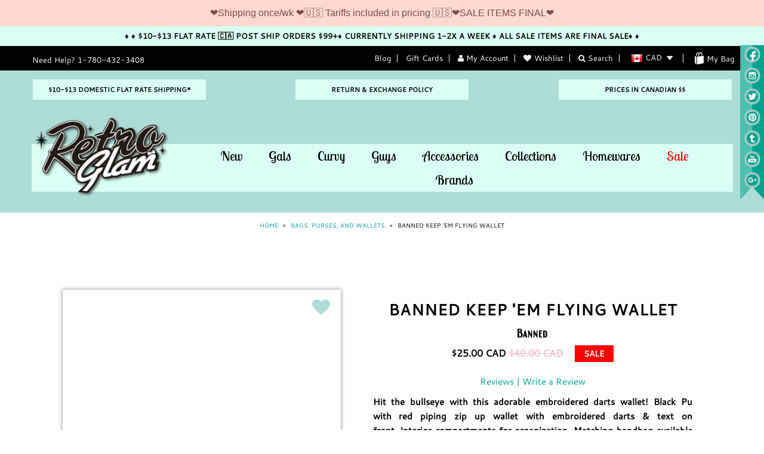

--- FILE ---
content_type: text/html; charset=utf-8
request_url: https://retroglam.com/collections/bags-purses-wallets/products/banned-keep-em-flying-wallet
body_size: 88361
content:
<!DOCTYPE html>
<!--[if lt IE 7 ]><html class="ie ie6" lang="en"> <![endif]-->
<!--[if IE 7 ]><html class="ie ie7" lang="en"> <![endif]-->
<!--[if IE 8 ]><html class="ie ie8" lang="en"> <![endif]-->
<!--[if (gte IE 9)|!(IE)]><!--><html lang="en"> <!--<![endif]-->
<head>
  
  <meta name="google-site-verification" content="9413ZBwFySlwvcmrYoR_WITaEdgZrrntpv0qylzA9x0" />

<meta name="p:domain_verify" content="f4ae2aa5cdae457983b060838b89d772"/>
  
  <meta name="msvalidate.01" content="1522DF64EAFF31BCA4728A7ADD898F51" />





<meta name="author" content="Retro Glam">
<meta property="og:url" content="https://retroglam.com/products/banned-keep-em-flying-wallet">
<meta property="og:site_name" content="Retro Glam">


  <meta property="og:type" content="product">
  <meta property="og:title" content="Banned Keep &#39;Em Flying Wallet">
  
  <meta property="og:image" content="http://retroglam.com/cdn/shop/files/banned-flying-wallet_grande.jpg?v=1707268765">
  <meta property="og:image:secure_url" content="https://retroglam.com/cdn/shop/files/banned-flying-wallet_grande.jpg?v=1707268765">
  
  <meta property="og:image" content="http://retroglam.com/cdn/shop/files/banned-flying-wallet-back_grande.jpg?v=1707268765">
  <meta property="og:image:secure_url" content="https://retroglam.com/cdn/shop/files/banned-flying-wallet-back_grande.jpg?v=1707268765">
  
  <meta property="og:image" content="http://retroglam.com/cdn/shop/files/banned-flying-wallet-2_grande.jpg?v=1707268765">
  <meta property="og:image:secure_url" content="https://retroglam.com/cdn/shop/files/banned-flying-wallet-2_grande.jpg?v=1707268765">
  
  <meta property="og:price:amount" content="25.00">
  <meta property="og:price:currency" content="CAD">


  <meta property="og:description" content="Hit the bullseye with this adorable embroidered darts wallet! Black Pu with red piping zip up wallet with embroidered darts &amp; text on front. Interior compartments for organization. Matching handbag available separately.">





 



  <meta name="twitter:card" content="product">
  <meta name="twitter:title" content="Banned Keep 'Em Flying Wallet">
  <meta name="twitter:description" content="Hit the bullseye with this adorable embroidered darts wallet! Black Pu with red piping zip up wallet with embroidered darts &amp;amp; text on front. Interior compartments for organization. Matching handbag available separately.


100%POLYURETHANE LINING:50%POLYESTER 50%POLYVINYL CHLORIDE


9*10*2.5 CM


WT41137








">
  <meta name="twitter:image" content="https://retroglam.com/cdn/shop/files/banned-flying-wallet_medium.jpg?v=1707268765">
  <meta name="twitter:image:width" content="240">
  <meta name="twitter:image:height" content="240">
  <meta name="twitter:label1" content="Price">
  <meta name="twitter:data1" content="$25.00 CAD">
  
  <meta name="twitter:label2" content="Brand">
  <meta name="twitter:data2" content="Banned">
  



  <meta charset="utf-8" />

  
  
  <meta property="og:image" content="http://retroglam.com/cdn/shop/files/banned-flying-wallet_1024x1024.jpg?v=1707268765"/>
  <meta property="og:image:secure_url" content="https://retroglam.com/cdn/shop/files/banned-flying-wallet_1024x1024.jpg?v=1707268765" />
  
  

  
    

  
  

  
    

  
     

  
  
  <link href='//fonts.googleapis.com/css?family=Lobster+Two:400,700' rel='stylesheet' type='text/css'>
     

  
  
  <link href='//fonts.googleapis.com/css?family=Montserrat:400,700' rel='stylesheet' type='text/css'>
    

  
       

  
    

  
  

  
  

  
      

  
   

  
     

  
      

<!-- Review app -->

<script type="text/javascript">
    (function(k,s) {
        s=document.createElement('script');s.defer=true;
        s.src="https://cdn.feedbucket.app/assets/feedbucket.js";
        s.dataset.feedbucket=k;document.head.appendChild(s);
    })('Di9NkRJKWPrXn8NIbCwt')
</script>

  <!-- Basic Page Needs
================================================== -->

  <title>
    Banned Keep &#39;Em Flying Wallet &ndash; Retro Glam
  </title>
  
  <meta name="description" content="Hit the bullseye with this adorable embroidered darts wallet! Black Pu with red piping zip up wallet with embroidered darts &amp; text on front. Interior compartments for organization. Matching handbag available separately." />
  
  <link rel="canonical" href="https://retroglam.com/products/banned-keep-em-flying-wallet" />


  <!-- CSS
================================================== -->

  <link href="//retroglam.com/cdn/shop/t/2/assets/stylesheet.css?v=59895694905886785561697679352" rel="stylesheet" type="text/css" media="all" />  
  <link href="//retroglam.com/cdn/shop/t/2/assets/font-awesome.css?v=56740405129602268521441228066" rel="stylesheet" type="text/css" media="all" />
  <link href="//retroglam.com/cdn/shop/t/2/assets/flexslider.css?v=114640145359201462411441228071" rel="stylesheet" type="text/css" media="all" />
  <link href="//retroglam.com/cdn/shop/t/2/assets/queries.css?v=124923719862270320681458856758" rel="stylesheet" type="text/css" media="all" />
  <link href="//retroglam.com/cdn/shop/t/2/assets/jquery.fancybox.css?v=126427166714519615791765004434" rel="stylesheet" type="text/css" media="all" />

  <!--[if IE 8 ]><link href="//retroglam.com/cdn/shop/t/2/assets/ie8.css?v=152219032252519792611602123054" rel="stylesheet" type="text/css" media="all" /><![endif]-->

  <!--[if IE 7]>
<link href="//retroglam.com/cdn/shop/t/2/assets/font-awesome-ie7.css?v=111952797986497000111441228066" rel="stylesheet" type="text/css" media="all" />
<![endif]-->

  <link href="//retroglam.com/cdn/shop/t/2/assets/custom.css?v=50552228261882220031461790481" rel="stylesheet" type="text/css" media="all" />

  <!-- JS
================================================== -->


  <script type="text/javascript" src="//ajax.googleapis.com/ajax/libs/jquery/1.9.1/jquery.min.js"></script>

  <script src="//retroglam.com/cdn/shop/t/2/assets/theme.js?v=84802017502109473071623989590" type="text/javascript"></script> 
  <script src="//retroglam.com/cdn/shopifycloud/storefront/assets/themes_support/option_selection-b017cd28.js" type="text/javascript"></script>  
  <script src="//retroglam.com/cdn/shop/t/2/assets/jquery.cookie.js?v=61671871682430135081441228068" type="text/javascript"></script>
  <script src="//retroglam.com/cdn/shop/t/2/assets/handlebars.js?v=145461055731307658311441228067" type="text/javascript"></script>
  <script src="//retroglam.com/cdn/shop/t/2/assets/api.js?v=21623835374701226801441228065" type="text/javascript"></script>  
  <script src="//retroglam.com/cdn/shop/t/2/assets/select.js?v=35650943047906450611441228070" type="text/javascript"></script>  
  <script src="//retroglam.com/cdn/shop/t/2/assets/jquery.easing.1.3.js?v=172541285191835633401441228068" type="text/javascript"></script>
  <script src="//retroglam.com/cdn/shop/t/2/assets/jquery.placeholder.js?v=23817066470502801731441228069" type="text/javascript"></script>  
  <script src="//retroglam.com/cdn/shop/t/2/assets/modernizr.custom.js?v=45854973270124725641441228069" type="text/javascript"></script>
  <script src="//retroglam.com/cdn/shop/t/2/assets/jquery.fancybox.pack.js?v=98388074616830255951441228068" type="text/javascript"></script>
  <script src="//retroglam.com/cdn/shop/t/2/assets/jquery.dlmenu.js?v=107468482489165827501441228068" type="text/javascript"></script>  
  <script src="//retroglam.com/cdn/shop/t/2/assets/jquery.flexslider.js?v=87967274170219106311441228069" type="text/javascript"></script>
  <script src="//retroglam.com/cdn/shop/t/2/assets/imagesloaded.js?v=154381686769289763771441228068" type="text/javascript"></script>
  <script src="//retroglam.com/cdn/shop/t/2/assets/jquery.masonry.min.js?v=109323621299823546881441228069" type="text/javascript"></script>
  <script src="//retroglam.com/cdn/shop/t/2/assets/jquery.mousewheel-3.0.6.pack.js?v=51647933063221024201441228069" type="text/javascript"></script>
  <script src="//retroglam.com/cdn/shop/t/2/assets/jquery.imagelens.js?v=15208348533842235461468866584" type="text/javascript"></script>

  <script src="//retroglam.com/cdn/shop/t/2/assets/buttons.js?v=6968930580990946131461790164" type="text/javascript"></script>
  
  
  <script src="//retroglam.com/cdn/shop/t/2/assets/jquery.elevateZoom-2.5.5.min.js?v=150323044648287858831441228068" type="text/javascript"></script>
  

  <script src="//retroglam.com/cdn/shop/t/2/assets/instafeed.js?v=53479765772340061851441228068" type="text/javascript"></script>


  <!--[if lt IE 9]>
<script src="//html5shim.googlecode.com/svn/trunk/html5.js"></script>
<![endif]-->

  <meta name="viewport" content="width=device-width, initial-scale=1, maximum-scale=1">

  <!-- Favicons
================================================== -->

  <link rel="shortcut icon" href="//retroglam.com/cdn/shop/t/2/assets/favicon.png?v=98360290098365833141442946805">

  

  <script>window.performance && window.performance.mark && window.performance.mark('shopify.content_for_header.start');</script><meta name="google-site-verification" content="9413ZBwFySlwvcmrYoR_WITaEdgZrrntpv0qylzA9x0">
<meta id="shopify-digital-wallet" name="shopify-digital-wallet" content="/9799104/digital_wallets/dialog">
<meta name="shopify-checkout-api-token" content="574835cd7005cda241255e3b6887b041">
<meta id="in-context-paypal-metadata" data-shop-id="9799104" data-venmo-supported="false" data-environment="production" data-locale="en_US" data-paypal-v4="true" data-currency="CAD">
<link rel="alternate" type="application/json+oembed" href="https://retroglam.com/products/banned-keep-em-flying-wallet.oembed">
<script async="async" src="/checkouts/internal/preloads.js?locale=en-CA"></script>
<script id="shopify-features" type="application/json">{"accessToken":"574835cd7005cda241255e3b6887b041","betas":["rich-media-storefront-analytics"],"domain":"retroglam.com","predictiveSearch":true,"shopId":9799104,"locale":"en"}</script>
<script>var Shopify = Shopify || {};
Shopify.shop = "retro-glam-2.myshopify.com";
Shopify.locale = "en";
Shopify.currency = {"active":"CAD","rate":"1.0"};
Shopify.country = "CA";
Shopify.theme = {"name":"testament","id":59962307,"schema_name":null,"schema_version":null,"theme_store_id":null,"role":"main"};
Shopify.theme.handle = "null";
Shopify.theme.style = {"id":null,"handle":null};
Shopify.cdnHost = "retroglam.com/cdn";
Shopify.routes = Shopify.routes || {};
Shopify.routes.root = "/";</script>
<script type="module">!function(o){(o.Shopify=o.Shopify||{}).modules=!0}(window);</script>
<script>!function(o){function n(){var o=[];function n(){o.push(Array.prototype.slice.apply(arguments))}return n.q=o,n}var t=o.Shopify=o.Shopify||{};t.loadFeatures=n(),t.autoloadFeatures=n()}(window);</script>
<script id="shop-js-analytics" type="application/json">{"pageType":"product"}</script>
<script defer="defer" async type="module" src="//retroglam.com/cdn/shopifycloud/shop-js/modules/v2/client.init-shop-cart-sync_WVOgQShq.en.esm.js"></script>
<script defer="defer" async type="module" src="//retroglam.com/cdn/shopifycloud/shop-js/modules/v2/chunk.common_C_13GLB1.esm.js"></script>
<script defer="defer" async type="module" src="//retroglam.com/cdn/shopifycloud/shop-js/modules/v2/chunk.modal_CLfMGd0m.esm.js"></script>
<script type="module">
  await import("//retroglam.com/cdn/shopifycloud/shop-js/modules/v2/client.init-shop-cart-sync_WVOgQShq.en.esm.js");
await import("//retroglam.com/cdn/shopifycloud/shop-js/modules/v2/chunk.common_C_13GLB1.esm.js");
await import("//retroglam.com/cdn/shopifycloud/shop-js/modules/v2/chunk.modal_CLfMGd0m.esm.js");

  window.Shopify.SignInWithShop?.initShopCartSync?.({"fedCMEnabled":true,"windoidEnabled":true});

</script>
<script>(function() {
  var isLoaded = false;
  function asyncLoad() {
    if (isLoaded) return;
    isLoaded = true;
    var urls = ["https:\/\/storage.nfcube.com\/instafeed-819f6446c16a783dbedbd6a97f387caa.js?shop=retro-glam-2.myshopify.com","https:\/\/cdn.hextom.com\/js\/quickannouncementbar.js?shop=retro-glam-2.myshopify.com"];
    for (var i = 0; i < urls.length; i++) {
      var s = document.createElement('script');
      s.type = 'text/javascript';
      s.async = true;
      s.src = urls[i];
      var x = document.getElementsByTagName('script')[0];
      x.parentNode.insertBefore(s, x);
    }
  };
  if(window.attachEvent) {
    window.attachEvent('onload', asyncLoad);
  } else {
    window.addEventListener('load', asyncLoad, false);
  }
})();</script>
<script id="__st">var __st={"a":9799104,"offset":-25200,"reqid":"d7e091d0-d0c2-4a54-8635-566ef70b5292-1769640193","pageurl":"retroglam.com\/collections\/bags-purses-wallets\/products\/banned-keep-em-flying-wallet","u":"d207884e2897","p":"product","rtyp":"product","rid":6966308732995};</script>
<script>window.ShopifyPaypalV4VisibilityTracking = true;</script>
<script id="captcha-bootstrap">!function(){'use strict';const t='contact',e='account',n='new_comment',o=[[t,t],['blogs',n],['comments',n],[t,'customer']],c=[[e,'customer_login'],[e,'guest_login'],[e,'recover_customer_password'],[e,'create_customer']],r=t=>t.map((([t,e])=>`form[action*='/${t}']:not([data-nocaptcha='true']) input[name='form_type'][value='${e}']`)).join(','),a=t=>()=>t?[...document.querySelectorAll(t)].map((t=>t.form)):[];function s(){const t=[...o],e=r(t);return a(e)}const i='password',u='form_key',d=['recaptcha-v3-token','g-recaptcha-response','h-captcha-response',i],f=()=>{try{return window.sessionStorage}catch{return}},m='__shopify_v',_=t=>t.elements[u];function p(t,e,n=!1){try{const o=window.sessionStorage,c=JSON.parse(o.getItem(e)),{data:r}=function(t){const{data:e,action:n}=t;return t[m]||n?{data:e,action:n}:{data:t,action:n}}(c);for(const[e,n]of Object.entries(r))t.elements[e]&&(t.elements[e].value=n);n&&o.removeItem(e)}catch(o){console.error('form repopulation failed',{error:o})}}const l='form_type',E='cptcha';function T(t){t.dataset[E]=!0}const w=window,h=w.document,L='Shopify',v='ce_forms',y='captcha';let A=!1;((t,e)=>{const n=(g='f06e6c50-85a8-45c8-87d0-21a2b65856fe',I='https://cdn.shopify.com/shopifycloud/storefront-forms-hcaptcha/ce_storefront_forms_captcha_hcaptcha.v1.5.2.iife.js',D={infoText:'Protected by hCaptcha',privacyText:'Privacy',termsText:'Terms'},(t,e,n)=>{const o=w[L][v],c=o.bindForm;if(c)return c(t,g,e,D).then(n);var r;o.q.push([[t,g,e,D],n]),r=I,A||(h.body.append(Object.assign(h.createElement('script'),{id:'captcha-provider',async:!0,src:r})),A=!0)});var g,I,D;w[L]=w[L]||{},w[L][v]=w[L][v]||{},w[L][v].q=[],w[L][y]=w[L][y]||{},w[L][y].protect=function(t,e){n(t,void 0,e),T(t)},Object.freeze(w[L][y]),function(t,e,n,w,h,L){const[v,y,A,g]=function(t,e,n){const i=e?o:[],u=t?c:[],d=[...i,...u],f=r(d),m=r(i),_=r(d.filter((([t,e])=>n.includes(e))));return[a(f),a(m),a(_),s()]}(w,h,L),I=t=>{const e=t.target;return e instanceof HTMLFormElement?e:e&&e.form},D=t=>v().includes(t);t.addEventListener('submit',(t=>{const e=I(t);if(!e)return;const n=D(e)&&!e.dataset.hcaptchaBound&&!e.dataset.recaptchaBound,o=_(e),c=g().includes(e)&&(!o||!o.value);(n||c)&&t.preventDefault(),c&&!n&&(function(t){try{if(!f())return;!function(t){const e=f();if(!e)return;const n=_(t);if(!n)return;const o=n.value;o&&e.removeItem(o)}(t);const e=Array.from(Array(32),(()=>Math.random().toString(36)[2])).join('');!function(t,e){_(t)||t.append(Object.assign(document.createElement('input'),{type:'hidden',name:u})),t.elements[u].value=e}(t,e),function(t,e){const n=f();if(!n)return;const o=[...t.querySelectorAll(`input[type='${i}']`)].map((({name:t})=>t)),c=[...d,...o],r={};for(const[a,s]of new FormData(t).entries())c.includes(a)||(r[a]=s);n.setItem(e,JSON.stringify({[m]:1,action:t.action,data:r}))}(t,e)}catch(e){console.error('failed to persist form',e)}}(e),e.submit())}));const S=(t,e)=>{t&&!t.dataset[E]&&(n(t,e.some((e=>e===t))),T(t))};for(const o of['focusin','change'])t.addEventListener(o,(t=>{const e=I(t);D(e)&&S(e,y())}));const B=e.get('form_key'),M=e.get(l),P=B&&M;t.addEventListener('DOMContentLoaded',(()=>{const t=y();if(P)for(const e of t)e.elements[l].value===M&&p(e,B);[...new Set([...A(),...v().filter((t=>'true'===t.dataset.shopifyCaptcha))])].forEach((e=>S(e,t)))}))}(h,new URLSearchParams(w.location.search),n,t,e,['guest_login'])})(!0,!0)}();</script>
<script integrity="sha256-4kQ18oKyAcykRKYeNunJcIwy7WH5gtpwJnB7kiuLZ1E=" data-source-attribution="shopify.loadfeatures" defer="defer" src="//retroglam.com/cdn/shopifycloud/storefront/assets/storefront/load_feature-a0a9edcb.js" crossorigin="anonymous"></script>
<script data-source-attribution="shopify.dynamic_checkout.dynamic.init">var Shopify=Shopify||{};Shopify.PaymentButton=Shopify.PaymentButton||{isStorefrontPortableWallets:!0,init:function(){window.Shopify.PaymentButton.init=function(){};var t=document.createElement("script");t.src="https://retroglam.com/cdn/shopifycloud/portable-wallets/latest/portable-wallets.en.js",t.type="module",document.head.appendChild(t)}};
</script>
<script data-source-attribution="shopify.dynamic_checkout.buyer_consent">
  function portableWalletsHideBuyerConsent(e){var t=document.getElementById("shopify-buyer-consent"),n=document.getElementById("shopify-subscription-policy-button");t&&n&&(t.classList.add("hidden"),t.setAttribute("aria-hidden","true"),n.removeEventListener("click",e))}function portableWalletsShowBuyerConsent(e){var t=document.getElementById("shopify-buyer-consent"),n=document.getElementById("shopify-subscription-policy-button");t&&n&&(t.classList.remove("hidden"),t.removeAttribute("aria-hidden"),n.addEventListener("click",e))}window.Shopify?.PaymentButton&&(window.Shopify.PaymentButton.hideBuyerConsent=portableWalletsHideBuyerConsent,window.Shopify.PaymentButton.showBuyerConsent=portableWalletsShowBuyerConsent);
</script>
<script data-source-attribution="shopify.dynamic_checkout.cart.bootstrap">document.addEventListener("DOMContentLoaded",(function(){function t(){return document.querySelector("shopify-accelerated-checkout-cart, shopify-accelerated-checkout")}if(t())Shopify.PaymentButton.init();else{new MutationObserver((function(e,n){t()&&(Shopify.PaymentButton.init(),n.disconnect())})).observe(document.body,{childList:!0,subtree:!0})}}));
</script>
<link id="shopify-accelerated-checkout-styles" rel="stylesheet" media="screen" href="https://retroglam.com/cdn/shopifycloud/portable-wallets/latest/accelerated-checkout-backwards-compat.css" crossorigin="anonymous">
<style id="shopify-accelerated-checkout-cart">
        #shopify-buyer-consent {
  margin-top: 1em;
  display: inline-block;
  width: 100%;
}

#shopify-buyer-consent.hidden {
  display: none;
}

#shopify-subscription-policy-button {
  background: none;
  border: none;
  padding: 0;
  text-decoration: underline;
  font-size: inherit;
  cursor: pointer;
}

#shopify-subscription-policy-button::before {
  box-shadow: none;
}

      </style>

<script>window.performance && window.performance.mark && window.performance.mark('shopify.content_for_header.end');</script>


  

  <script type="text/javascript">

    $("#subscribe_popup").fancybox({
      helpers: {
        overlay: {
          locked: false
        }
      }
    });    
  </script>

  

  <link rel="next" href="/next"/>
  <link rel="prev" href="/prev"/>

  
<link href="https://monorail-edge.shopifysvc.com" rel="dns-prefetch">
<script>(function(){if ("sendBeacon" in navigator && "performance" in window) {try {var session_token_from_headers = performance.getEntriesByType('navigation')[0].serverTiming.find(x => x.name == '_s').description;} catch {var session_token_from_headers = undefined;}var session_cookie_matches = document.cookie.match(/_shopify_s=([^;]*)/);var session_token_from_cookie = session_cookie_matches && session_cookie_matches.length === 2 ? session_cookie_matches[1] : "";var session_token = session_token_from_headers || session_token_from_cookie || "";function handle_abandonment_event(e) {var entries = performance.getEntries().filter(function(entry) {return /monorail-edge.shopifysvc.com/.test(entry.name);});if (!window.abandonment_tracked && entries.length === 0) {window.abandonment_tracked = true;var currentMs = Date.now();var navigation_start = performance.timing.navigationStart;var payload = {shop_id: 9799104,url: window.location.href,navigation_start,duration: currentMs - navigation_start,session_token,page_type: "product"};window.navigator.sendBeacon("https://monorail-edge.shopifysvc.com/v1/produce", JSON.stringify({schema_id: "online_store_buyer_site_abandonment/1.1",payload: payload,metadata: {event_created_at_ms: currentMs,event_sent_at_ms: currentMs}}));}}window.addEventListener('pagehide', handle_abandonment_event);}}());</script>
<script id="web-pixels-manager-setup">(function e(e,d,r,n,o){if(void 0===o&&(o={}),!Boolean(null===(a=null===(i=window.Shopify)||void 0===i?void 0:i.analytics)||void 0===a?void 0:a.replayQueue)){var i,a;window.Shopify=window.Shopify||{};var t=window.Shopify;t.analytics=t.analytics||{};var s=t.analytics;s.replayQueue=[],s.publish=function(e,d,r){return s.replayQueue.push([e,d,r]),!0};try{self.performance.mark("wpm:start")}catch(e){}var l=function(){var e={modern:/Edge?\/(1{2}[4-9]|1[2-9]\d|[2-9]\d{2}|\d{4,})\.\d+(\.\d+|)|Firefox\/(1{2}[4-9]|1[2-9]\d|[2-9]\d{2}|\d{4,})\.\d+(\.\d+|)|Chrom(ium|e)\/(9{2}|\d{3,})\.\d+(\.\d+|)|(Maci|X1{2}).+ Version\/(15\.\d+|(1[6-9]|[2-9]\d|\d{3,})\.\d+)([,.]\d+|)( \(\w+\)|)( Mobile\/\w+|) Safari\/|Chrome.+OPR\/(9{2}|\d{3,})\.\d+\.\d+|(CPU[ +]OS|iPhone[ +]OS|CPU[ +]iPhone|CPU IPhone OS|CPU iPad OS)[ +]+(15[._]\d+|(1[6-9]|[2-9]\d|\d{3,})[._]\d+)([._]\d+|)|Android:?[ /-](13[3-9]|1[4-9]\d|[2-9]\d{2}|\d{4,})(\.\d+|)(\.\d+|)|Android.+Firefox\/(13[5-9]|1[4-9]\d|[2-9]\d{2}|\d{4,})\.\d+(\.\d+|)|Android.+Chrom(ium|e)\/(13[3-9]|1[4-9]\d|[2-9]\d{2}|\d{4,})\.\d+(\.\d+|)|SamsungBrowser\/([2-9]\d|\d{3,})\.\d+/,legacy:/Edge?\/(1[6-9]|[2-9]\d|\d{3,})\.\d+(\.\d+|)|Firefox\/(5[4-9]|[6-9]\d|\d{3,})\.\d+(\.\d+|)|Chrom(ium|e)\/(5[1-9]|[6-9]\d|\d{3,})\.\d+(\.\d+|)([\d.]+$|.*Safari\/(?![\d.]+ Edge\/[\d.]+$))|(Maci|X1{2}).+ Version\/(10\.\d+|(1[1-9]|[2-9]\d|\d{3,})\.\d+)([,.]\d+|)( \(\w+\)|)( Mobile\/\w+|) Safari\/|Chrome.+OPR\/(3[89]|[4-9]\d|\d{3,})\.\d+\.\d+|(CPU[ +]OS|iPhone[ +]OS|CPU[ +]iPhone|CPU IPhone OS|CPU iPad OS)[ +]+(10[._]\d+|(1[1-9]|[2-9]\d|\d{3,})[._]\d+)([._]\d+|)|Android:?[ /-](13[3-9]|1[4-9]\d|[2-9]\d{2}|\d{4,})(\.\d+|)(\.\d+|)|Mobile Safari.+OPR\/([89]\d|\d{3,})\.\d+\.\d+|Android.+Firefox\/(13[5-9]|1[4-9]\d|[2-9]\d{2}|\d{4,})\.\d+(\.\d+|)|Android.+Chrom(ium|e)\/(13[3-9]|1[4-9]\d|[2-9]\d{2}|\d{4,})\.\d+(\.\d+|)|Android.+(UC? ?Browser|UCWEB|U3)[ /]?(15\.([5-9]|\d{2,})|(1[6-9]|[2-9]\d|\d{3,})\.\d+)\.\d+|SamsungBrowser\/(5\.\d+|([6-9]|\d{2,})\.\d+)|Android.+MQ{2}Browser\/(14(\.(9|\d{2,})|)|(1[5-9]|[2-9]\d|\d{3,})(\.\d+|))(\.\d+|)|K[Aa][Ii]OS\/(3\.\d+|([4-9]|\d{2,})\.\d+)(\.\d+|)/},d=e.modern,r=e.legacy,n=navigator.userAgent;return n.match(d)?"modern":n.match(r)?"legacy":"unknown"}(),u="modern"===l?"modern":"legacy",c=(null!=n?n:{modern:"",legacy:""})[u],f=function(e){return[e.baseUrl,"/wpm","/b",e.hashVersion,"modern"===e.buildTarget?"m":"l",".js"].join("")}({baseUrl:d,hashVersion:r,buildTarget:u}),m=function(e){var d=e.version,r=e.bundleTarget,n=e.surface,o=e.pageUrl,i=e.monorailEndpoint;return{emit:function(e){var a=e.status,t=e.errorMsg,s=(new Date).getTime(),l=JSON.stringify({metadata:{event_sent_at_ms:s},events:[{schema_id:"web_pixels_manager_load/3.1",payload:{version:d,bundle_target:r,page_url:o,status:a,surface:n,error_msg:t},metadata:{event_created_at_ms:s}}]});if(!i)return console&&console.warn&&console.warn("[Web Pixels Manager] No Monorail endpoint provided, skipping logging."),!1;try{return self.navigator.sendBeacon.bind(self.navigator)(i,l)}catch(e){}var u=new XMLHttpRequest;try{return u.open("POST",i,!0),u.setRequestHeader("Content-Type","text/plain"),u.send(l),!0}catch(e){return console&&console.warn&&console.warn("[Web Pixels Manager] Got an unhandled error while logging to Monorail."),!1}}}}({version:r,bundleTarget:l,surface:e.surface,pageUrl:self.location.href,monorailEndpoint:e.monorailEndpoint});try{o.browserTarget=l,function(e){var d=e.src,r=e.async,n=void 0===r||r,o=e.onload,i=e.onerror,a=e.sri,t=e.scriptDataAttributes,s=void 0===t?{}:t,l=document.createElement("script"),u=document.querySelector("head"),c=document.querySelector("body");if(l.async=n,l.src=d,a&&(l.integrity=a,l.crossOrigin="anonymous"),s)for(var f in s)if(Object.prototype.hasOwnProperty.call(s,f))try{l.dataset[f]=s[f]}catch(e){}if(o&&l.addEventListener("load",o),i&&l.addEventListener("error",i),u)u.appendChild(l);else{if(!c)throw new Error("Did not find a head or body element to append the script");c.appendChild(l)}}({src:f,async:!0,onload:function(){if(!function(){var e,d;return Boolean(null===(d=null===(e=window.Shopify)||void 0===e?void 0:e.analytics)||void 0===d?void 0:d.initialized)}()){var d=window.webPixelsManager.init(e)||void 0;if(d){var r=window.Shopify.analytics;r.replayQueue.forEach((function(e){var r=e[0],n=e[1],o=e[2];d.publishCustomEvent(r,n,o)})),r.replayQueue=[],r.publish=d.publishCustomEvent,r.visitor=d.visitor,r.initialized=!0}}},onerror:function(){return m.emit({status:"failed",errorMsg:"".concat(f," has failed to load")})},sri:function(e){var d=/^sha384-[A-Za-z0-9+/=]+$/;return"string"==typeof e&&d.test(e)}(c)?c:"",scriptDataAttributes:o}),m.emit({status:"loading"})}catch(e){m.emit({status:"failed",errorMsg:(null==e?void 0:e.message)||"Unknown error"})}}})({shopId: 9799104,storefrontBaseUrl: "https://retroglam.com",extensionsBaseUrl: "https://extensions.shopifycdn.com/cdn/shopifycloud/web-pixels-manager",monorailEndpoint: "https://monorail-edge.shopifysvc.com/unstable/produce_batch",surface: "storefront-renderer",enabledBetaFlags: ["2dca8a86"],webPixelsConfigList: [{"id":"356843587","configuration":"{\"config\":\"{\\\"pixel_id\\\":\\\"G-YDZ58562ME\\\",\\\"target_country\\\":\\\"CA\\\",\\\"gtag_events\\\":[{\\\"type\\\":\\\"begin_checkout\\\",\\\"action_label\\\":\\\"G-YDZ58562ME\\\"},{\\\"type\\\":\\\"search\\\",\\\"action_label\\\":\\\"G-YDZ58562ME\\\"},{\\\"type\\\":\\\"view_item\\\",\\\"action_label\\\":[\\\"G-YDZ58562ME\\\",\\\"MC-L323PYH673\\\"]},{\\\"type\\\":\\\"purchase\\\",\\\"action_label\\\":[\\\"G-YDZ58562ME\\\",\\\"MC-L323PYH673\\\"]},{\\\"type\\\":\\\"page_view\\\",\\\"action_label\\\":[\\\"G-YDZ58562ME\\\",\\\"MC-L323PYH673\\\"]},{\\\"type\\\":\\\"add_payment_info\\\",\\\"action_label\\\":\\\"G-YDZ58562ME\\\"},{\\\"type\\\":\\\"add_to_cart\\\",\\\"action_label\\\":\\\"G-YDZ58562ME\\\"}],\\\"enable_monitoring_mode\\\":false}\"}","eventPayloadVersion":"v1","runtimeContext":"OPEN","scriptVersion":"b2a88bafab3e21179ed38636efcd8a93","type":"APP","apiClientId":1780363,"privacyPurposes":[],"dataSharingAdjustments":{"protectedCustomerApprovalScopes":["read_customer_address","read_customer_email","read_customer_name","read_customer_personal_data","read_customer_phone"]}},{"id":"141295683","configuration":"{\"pixel_id\":\"1705095723105968\",\"pixel_type\":\"facebook_pixel\",\"metaapp_system_user_token\":\"-\"}","eventPayloadVersion":"v1","runtimeContext":"OPEN","scriptVersion":"ca16bc87fe92b6042fbaa3acc2fbdaa6","type":"APP","apiClientId":2329312,"privacyPurposes":["ANALYTICS","MARKETING","SALE_OF_DATA"],"dataSharingAdjustments":{"protectedCustomerApprovalScopes":["read_customer_address","read_customer_email","read_customer_name","read_customer_personal_data","read_customer_phone"]}},{"id":"55345219","eventPayloadVersion":"v1","runtimeContext":"LAX","scriptVersion":"1","type":"CUSTOM","privacyPurposes":["MARKETING"],"name":"Meta pixel (migrated)"},{"id":"68124739","eventPayloadVersion":"v1","runtimeContext":"LAX","scriptVersion":"1","type":"CUSTOM","privacyPurposes":["ANALYTICS"],"name":"Google Analytics tag (migrated)"},{"id":"shopify-app-pixel","configuration":"{}","eventPayloadVersion":"v1","runtimeContext":"STRICT","scriptVersion":"0450","apiClientId":"shopify-pixel","type":"APP","privacyPurposes":["ANALYTICS","MARKETING"]},{"id":"shopify-custom-pixel","eventPayloadVersion":"v1","runtimeContext":"LAX","scriptVersion":"0450","apiClientId":"shopify-pixel","type":"CUSTOM","privacyPurposes":["ANALYTICS","MARKETING"]}],isMerchantRequest: false,initData: {"shop":{"name":"Retro Glam","paymentSettings":{"currencyCode":"CAD"},"myshopifyDomain":"retro-glam-2.myshopify.com","countryCode":"CA","storefrontUrl":"https:\/\/retroglam.com"},"customer":null,"cart":null,"checkout":null,"productVariants":[{"price":{"amount":25.0,"currencyCode":"CAD"},"product":{"title":"Banned Keep 'Em Flying Wallet","vendor":"Banned","id":"6966308732995","untranslatedTitle":"Banned Keep 'Em Flying Wallet","url":"\/products\/banned-keep-em-flying-wallet","type":"Accessories"},"id":"40912872636483","image":{"src":"\/\/retroglam.com\/cdn\/shop\/files\/banned-flying-wallet.jpg?v=1707268765"},"sku":null,"title":"Default Title","untranslatedTitle":"Default Title"}],"purchasingCompany":null},},"https://retroglam.com/cdn","1d2a099fw23dfb22ep557258f5m7a2edbae",{"modern":"","legacy":""},{"shopId":"9799104","storefrontBaseUrl":"https:\/\/retroglam.com","extensionBaseUrl":"https:\/\/extensions.shopifycdn.com\/cdn\/shopifycloud\/web-pixels-manager","surface":"storefront-renderer","enabledBetaFlags":"[\"2dca8a86\"]","isMerchantRequest":"false","hashVersion":"1d2a099fw23dfb22ep557258f5m7a2edbae","publish":"custom","events":"[[\"page_viewed\",{}],[\"product_viewed\",{\"productVariant\":{\"price\":{\"amount\":25.0,\"currencyCode\":\"CAD\"},\"product\":{\"title\":\"Banned Keep 'Em Flying Wallet\",\"vendor\":\"Banned\",\"id\":\"6966308732995\",\"untranslatedTitle\":\"Banned Keep 'Em Flying Wallet\",\"url\":\"\/products\/banned-keep-em-flying-wallet\",\"type\":\"Accessories\"},\"id\":\"40912872636483\",\"image\":{\"src\":\"\/\/retroglam.com\/cdn\/shop\/files\/banned-flying-wallet.jpg?v=1707268765\"},\"sku\":null,\"title\":\"Default Title\",\"untranslatedTitle\":\"Default Title\"}}]]"});</script><script>
  window.ShopifyAnalytics = window.ShopifyAnalytics || {};
  window.ShopifyAnalytics.meta = window.ShopifyAnalytics.meta || {};
  window.ShopifyAnalytics.meta.currency = 'CAD';
  var meta = {"product":{"id":6966308732995,"gid":"gid:\/\/shopify\/Product\/6966308732995","vendor":"Banned","type":"Accessories","handle":"banned-keep-em-flying-wallet","variants":[{"id":40912872636483,"price":2500,"name":"Banned Keep 'Em Flying Wallet","public_title":null,"sku":null}],"remote":false},"page":{"pageType":"product","resourceType":"product","resourceId":6966308732995,"requestId":"d7e091d0-d0c2-4a54-8635-566ef70b5292-1769640193"}};
  for (var attr in meta) {
    window.ShopifyAnalytics.meta[attr] = meta[attr];
  }
</script>
<script class="analytics">
  (function () {
    var customDocumentWrite = function(content) {
      var jquery = null;

      if (window.jQuery) {
        jquery = window.jQuery;
      } else if (window.Checkout && window.Checkout.$) {
        jquery = window.Checkout.$;
      }

      if (jquery) {
        jquery('body').append(content);
      }
    };

    var hasLoggedConversion = function(token) {
      if (token) {
        return document.cookie.indexOf('loggedConversion=' + token) !== -1;
      }
      return false;
    }

    var setCookieIfConversion = function(token) {
      if (token) {
        var twoMonthsFromNow = new Date(Date.now());
        twoMonthsFromNow.setMonth(twoMonthsFromNow.getMonth() + 2);

        document.cookie = 'loggedConversion=' + token + '; expires=' + twoMonthsFromNow;
      }
    }

    var trekkie = window.ShopifyAnalytics.lib = window.trekkie = window.trekkie || [];
    if (trekkie.integrations) {
      return;
    }
    trekkie.methods = [
      'identify',
      'page',
      'ready',
      'track',
      'trackForm',
      'trackLink'
    ];
    trekkie.factory = function(method) {
      return function() {
        var args = Array.prototype.slice.call(arguments);
        args.unshift(method);
        trekkie.push(args);
        return trekkie;
      };
    };
    for (var i = 0; i < trekkie.methods.length; i++) {
      var key = trekkie.methods[i];
      trekkie[key] = trekkie.factory(key);
    }
    trekkie.load = function(config) {
      trekkie.config = config || {};
      trekkie.config.initialDocumentCookie = document.cookie;
      var first = document.getElementsByTagName('script')[0];
      var script = document.createElement('script');
      script.type = 'text/javascript';
      script.onerror = function(e) {
        var scriptFallback = document.createElement('script');
        scriptFallback.type = 'text/javascript';
        scriptFallback.onerror = function(error) {
                var Monorail = {
      produce: function produce(monorailDomain, schemaId, payload) {
        var currentMs = new Date().getTime();
        var event = {
          schema_id: schemaId,
          payload: payload,
          metadata: {
            event_created_at_ms: currentMs,
            event_sent_at_ms: currentMs
          }
        };
        return Monorail.sendRequest("https://" + monorailDomain + "/v1/produce", JSON.stringify(event));
      },
      sendRequest: function sendRequest(endpointUrl, payload) {
        // Try the sendBeacon API
        if (window && window.navigator && typeof window.navigator.sendBeacon === 'function' && typeof window.Blob === 'function' && !Monorail.isIos12()) {
          var blobData = new window.Blob([payload], {
            type: 'text/plain'
          });

          if (window.navigator.sendBeacon(endpointUrl, blobData)) {
            return true;
          } // sendBeacon was not successful

        } // XHR beacon

        var xhr = new XMLHttpRequest();

        try {
          xhr.open('POST', endpointUrl);
          xhr.setRequestHeader('Content-Type', 'text/plain');
          xhr.send(payload);
        } catch (e) {
          console.log(e);
        }

        return false;
      },
      isIos12: function isIos12() {
        return window.navigator.userAgent.lastIndexOf('iPhone; CPU iPhone OS 12_') !== -1 || window.navigator.userAgent.lastIndexOf('iPad; CPU OS 12_') !== -1;
      }
    };
    Monorail.produce('monorail-edge.shopifysvc.com',
      'trekkie_storefront_load_errors/1.1',
      {shop_id: 9799104,
      theme_id: 59962307,
      app_name: "storefront",
      context_url: window.location.href,
      source_url: "//retroglam.com/cdn/s/trekkie.storefront.a804e9514e4efded663580eddd6991fcc12b5451.min.js"});

        };
        scriptFallback.async = true;
        scriptFallback.src = '//retroglam.com/cdn/s/trekkie.storefront.a804e9514e4efded663580eddd6991fcc12b5451.min.js';
        first.parentNode.insertBefore(scriptFallback, first);
      };
      script.async = true;
      script.src = '//retroglam.com/cdn/s/trekkie.storefront.a804e9514e4efded663580eddd6991fcc12b5451.min.js';
      first.parentNode.insertBefore(script, first);
    };
    trekkie.load(
      {"Trekkie":{"appName":"storefront","development":false,"defaultAttributes":{"shopId":9799104,"isMerchantRequest":null,"themeId":59962307,"themeCityHash":"14096070705079900416","contentLanguage":"en","currency":"CAD","eventMetadataId":"b9fd539e-0ed6-437c-bb29-d74326bf9704"},"isServerSideCookieWritingEnabled":true,"monorailRegion":"shop_domain","enabledBetaFlags":["65f19447","b5387b81"]},"Session Attribution":{},"S2S":{"facebookCapiEnabled":true,"source":"trekkie-storefront-renderer","apiClientId":580111}}
    );

    var loaded = false;
    trekkie.ready(function() {
      if (loaded) return;
      loaded = true;

      window.ShopifyAnalytics.lib = window.trekkie;

      var originalDocumentWrite = document.write;
      document.write = customDocumentWrite;
      try { window.ShopifyAnalytics.merchantGoogleAnalytics.call(this); } catch(error) {};
      document.write = originalDocumentWrite;

      window.ShopifyAnalytics.lib.page(null,{"pageType":"product","resourceType":"product","resourceId":6966308732995,"requestId":"d7e091d0-d0c2-4a54-8635-566ef70b5292-1769640193","shopifyEmitted":true});

      var match = window.location.pathname.match(/checkouts\/(.+)\/(thank_you|post_purchase)/)
      var token = match? match[1]: undefined;
      if (!hasLoggedConversion(token)) {
        setCookieIfConversion(token);
        window.ShopifyAnalytics.lib.track("Viewed Product",{"currency":"CAD","variantId":40912872636483,"productId":6966308732995,"productGid":"gid:\/\/shopify\/Product\/6966308732995","name":"Banned Keep 'Em Flying Wallet","price":"25.00","sku":null,"brand":"Banned","variant":null,"category":"Accessories","nonInteraction":true,"remote":false},undefined,undefined,{"shopifyEmitted":true});
      window.ShopifyAnalytics.lib.track("monorail:\/\/trekkie_storefront_viewed_product\/1.1",{"currency":"CAD","variantId":40912872636483,"productId":6966308732995,"productGid":"gid:\/\/shopify\/Product\/6966308732995","name":"Banned Keep 'Em Flying Wallet","price":"25.00","sku":null,"brand":"Banned","variant":null,"category":"Accessories","nonInteraction":true,"remote":false,"referer":"https:\/\/retroglam.com\/collections\/bags-purses-wallets\/products\/banned-keep-em-flying-wallet"});
      }
    });


        var eventsListenerScript = document.createElement('script');
        eventsListenerScript.async = true;
        eventsListenerScript.src = "//retroglam.com/cdn/shopifycloud/storefront/assets/shop_events_listener-3da45d37.js";
        document.getElementsByTagName('head')[0].appendChild(eventsListenerScript);

})();</script>
  <script>
  if (!window.ga || (window.ga && typeof window.ga !== 'function')) {
    window.ga = function ga() {
      (window.ga.q = window.ga.q || []).push(arguments);
      if (window.Shopify && window.Shopify.analytics && typeof window.Shopify.analytics.publish === 'function') {
        window.Shopify.analytics.publish("ga_stub_called", {}, {sendTo: "google_osp_migration"});
      }
      console.error("Shopify's Google Analytics stub called with:", Array.from(arguments), "\nSee https://help.shopify.com/manual/promoting-marketing/pixels/pixel-migration#google for more information.");
    };
    if (window.Shopify && window.Shopify.analytics && typeof window.Shopify.analytics.publish === 'function') {
      window.Shopify.analytics.publish("ga_stub_initialized", {}, {sendTo: "google_osp_migration"});
    }
  }
</script>
<script
  defer
  src="https://retroglam.com/cdn/shopifycloud/perf-kit/shopify-perf-kit-3.1.0.min.js"
  data-application="storefront-renderer"
  data-shop-id="9799104"
  data-render-region="gcp-us-east1"
  data-page-type="product"
  data-theme-instance-id="59962307"
  data-theme-name=""
  data-theme-version=""
  data-monorail-region="shop_domain"
  data-resource-timing-sampling-rate="10"
  data-shs="true"
  data-shs-beacon="true"
  data-shs-export-with-fetch="true"
  data-shs-logs-sample-rate="1"
  data-shs-beacon-endpoint="https://retroglam.com/api/collect"
></script>
</head>


<body class="gridlock">

  <script>
  $(document).ready(function() {
    $(".getMeNavigator").each(function() {
      $("#main-nav div." + $(this).attr('id')).hover(
        function () {
          //console.log($(this).attr('id'));
          $('.div' + $(this).attr('id')).css("top", $("#main-nav").position().top + $("#main-nav").outerHeight() - 1);
          $('.div' + $(this).attr('id')).css("left", 0);//(($(".page-wrap").outerWidth() - $(".row").first().outerWidth()) / 2));
          $('.div' + $(this).attr('id')).slideDown(0);
        }, 
        function () {
          $('.div' + $(this).attr('id')).slideUp(0);
        }
      );
    });
  });
</script>

  <style>

  .right_side {
    background-image: url('https://cdn.shopify.com/s/files/1/0979/9104/files/ribbon.png?7648191767417997609');
    background-size: 100%;
    background-repeat: no-repeat;
    position: fixed;
    top:0;
    right: 0;
    width: 40px;
    height: 258px;
    text-align: center;
    z-index: 20;
    padding-top: 2px;
  }

  .right_side img { width: 29px; }

  @media screen and (max-width: 960px) { 
    .right_side { display: none; } 
  } 

</style>


<div class="right_side" style="top: 75px;">
  <a target="_blank" href="https://www.facebook.com/Rowenaedmonton" title="Facebok">
    <img src="https://cdn.shopify.com/s/files/1/0979/9104/files/facebook-2.png?7648191767417997609" title="Facebok" alt="Facebook" />
  </a>
  <a target="_blank" href="https://instagram.com/retroglamclothing/" title="Instagram">
    <img src="https://cdn.shopify.com/s/files/1/0979/9104/files/instagram-2.png?7648191767417997609" title="Instagram" alt="Instagram" />
  </a>
  <a target="_blank" href="https://twitter.com/rowenaedmonton" title="Twitter">
    <img src="https://cdn.shopify.com/s/files/1/0979/9104/files/twitter-2.png?7648191767417997609" title="Twitter" alt="Twitter" />
  </a>
  <a target="_blank" href="https://www.pinterest.com/shopretroglam/" title="Pinterest">
    <img src="https://cdn.shopify.com/s/files/1/0979/9104/files/rg_pinterest.png?14753042522005721743" title="Pinterest" alt="Pinterest" />
  </a>
  <a target="_blank" href="http://rowenaedmonton.tumblr.com/" title="Tumblr">
    <img src="https://cdn.shopify.com/s/files/1/0979/9104/files/tumblr-2.png?7648191767417997609" title="Tumblr" alt="Tumblr" />
  </a>
  <a target="_blank" href="YOuTube URL" title="Youtube">
    <img src="https://cdn.shopify.com/s/files/1/0979/9104/files/youtube-2.png?7648191767417997609" title="Youtube" alt="Youtube" />
  </a>
  <a target="_blank" href="https://plus.google.com/+Retroglamclothing" title="Google Plus">
    <img src="https://cdn.shopify.com/s/files/1/0979/9104/files/google-2.png?4281935777648816453" title="Google Plus" alt="Google Plus" />
  </a>
</div>

  <div id="dl-menu" class="dl-menuwrapper">
    <button class="dl-trigger"><i class="icon-align-justify"></i><br />MENU</button>
    <ul class="dl-menu">

      
      <li >
        <a href="/collections/new-products" title="">New</a>
        
        
        
        
               
        <ul class="dl-submenu">
          
          <li><a href="/collections/new-products" title="New Arrivals">New Arrivals</a>

            
            

          </li>
          
        </ul>
        
      </li>
      
      <li >
        <a href="/collections/women" title="">Gals</a>
        
        
        
        
               
        <ul class="dl-submenu">
          
          <li><a href="/collections/dresses" title="Dresses">Dresses</a>

            
            

          </li>
          
          <li><a href="/collections/tops" title="Tops">Tops</a>

            
            

          </li>
          
          <li><a href="/collections/bottoms" title="Bottoms">Bottoms</a>

            
            

          </li>
          
          <li><a href="/collections/cardigans-sweaters-outerwear" title="Knitwear and Outerwear">Knitwear and Outerwear</a>

            
            

          </li>
          
          <li><a href="/collections/footwear" title="Footwear">Footwear</a>

            
            

          </li>
          
          <li><a href="/collections/swimsuits" title="Swimwear">Swimwear</a>

            
            

          </li>
          
          <li><a href="/collections/intimates" title="Intimates">Intimates</a>

            
            

          </li>
          
        </ul>
        
      </li>
      
      <li >
        <a href="/collections/curvy" title="">Curvy</a>
        
        
        
        
        
      </li>
      
      <li >
        <a href="/collections/men/guys" title="">Guys</a>
        
        
        
        
        
      </li>
      
      <li >
        <a href="/collections/accessories" title="">Accessories</a>
        
        
        
        
               
        <ul class="dl-submenu">
          
          <li><a href="/collections/bags-purses-wallets" title="Bags, Purses, and Wallets">Bags, Purses, and Wallets</a>

            
            

          </li>
          
          <li><a href="/collections/cosmetics" title="Cosmetics">Cosmetics</a>

            
            

          </li>
          
          <li><a href="/collections/belts" title="Belts">Belts</a>

            
            

          </li>
          
          <li><a href="/collections/patches-pins-jewellery" title="Pins and Jewellery">Pins and Jewellery</a>

            
            

          </li>
          
          <li><a href="/collections/hair-accessories" title="Hair Accessories">Hair Accessories</a>

            
            

          </li>
          
          <li><a href="/collections/hats-gloves-sunglasses" title="Hats, Gloves, Socks & Sunglasses">Hats, Gloves, Socks & Sunglasses</a>

            
            

          </li>
          
        </ul>
        
      </li>
      
      <li >
        <a href="/pages/collections" title="">Collections</a>
        
        
        
        
        
      </li>
      
      <li >
        <a href="/collections/home-products" title="">Homewares</a>
        
        
        
        
        
      </li>
      
      <li >
        <a href="/collections/sale" title=""><span style="color: red;">Sale</span></a>
        
        
        
        
        
      </li>
      
      <li >
        <a href="/pages/brands" title="">Brands</a>
        
        
        
    </ul>
  </div><!-- /dl-menuwrapper -->  

  <script>
    $(function() {
      $( '#dl-menu' ).dlmenu({
        animationClasses : { classin : 'dl-animate-in-2', classout : 'dl-animate-out-2' }
      });
    });
  </script>  

  <div class="page-wrap">


    
    <div class="promo_area">
      <div class="row">

        <p>♦ ♦ $10-$13 FLAT RATE 🇨🇦 POST SHIP ORDERS $99+♦ CURRENTLY SHIPPING 1-2X A WEEK ♦ ALL SALE ITEMS ARE  FINAL SALE♦ ♦</p>
      </div>
    </div>
    


    


    <div class="alt_header">
      <div class="row">
        <p>
        <div style="display: inline-block; width: 10px; vertical-align: middle;">
          <!-- change width: 10 - to width: 90 - for proper alignment when enabled
<div class="fb-like" data-href="https://www.facebook.com/Rowenaedmonton" data-layout="button_count" data-action="like" data-show-faces="true" data-share="false">
          </div>-->
        </div> 
        Need Help? 1-780-432-3408
        </p>
      <ul>
        <li><a href="/blogs/news" title="Blog">Blog</a></li>
        <li><a href="/products/retro-glam-gift-card" title="Gift Cards">Gift Cards</a></li>
        <li><a href="/account" title="My Account"><i class="icon-user icon-1x"></i> My Account</a></li>
        <li id='wishlistLink'></li>
        <li class="seeks"><a id="inline" href="#search_popup" class="open_popup" title="Search"><i class="icon-search icon-1x"></i> Search</a></li>
        <li class="seeks-mobile"><a href="/search"><i class="icon-search icon-1x" title="Search"></i> Search</a></li>
        <li><label class="currency-picker__wrapper">
  <select class="currency-picker" name="currencies" style="display: inline; width: auto; vertical-align: inherit; margin: 5px 0 0 0; color: black;">
    
    
    <option data-image="//retroglam.com/cdn/shop/t/2/assets/canada.png?v=110052729732674590201443809752" value="CAD" selected="selected">CAD</option>
    
    
    
    
    <option data-image="//retroglam.com/cdn/shop/t/2/assets/usa.png?v=90213176542405006711443809767" value="USD">USD</option>
    
    
    
    <option data-image="//retroglam.com/cdn/shop/t/2/assets/gbp.png?v=139582755323200893661444173783" value="GBP">GBP</option>
    
    
    
    <option data-image="//retroglam.com/cdn/shop/t/2/assets/aud.png?v=122398548088150013981444173935" value="AUD">AUD</option>
    
    
  </select>
</label>

<script src="//retroglam.com/cdn/shop/t/2/assets/jquery.dd.min.js?v=124914535943539503011443809342" type="text/javascript"></script>
<link href="//retroglam.com/cdn/shop/t/2/assets/jquery.dd.css?v=67713987067784112181697679352" rel="stylesheet" type="text/css" media="all" />

<script language="javascript">
  

  $(document).ready(function() {
    var msDrop = $(".currency-picker").msDropDown();
    
    $(".currency-picker").change(function() {
      var currency = $(this).val();
      createCookie("retroCurrency", currency, 3600);
    });
    
    if(readCookie("retroCurrency"))
    {
      var c = readCookie("retroCurrency");
      $(".currency-picker").val(c);
    }
  });
</script>

<style>
  .currency-picker__wrapper {
    margin: 0;
    top: 1px;
    position: relative;
    width: 82px;
  }
</style></li>
        <li class="cart-overview"><a href="/cart" title="Cart"><img src="https://cdn.shopify.com/s/files/1/0979/9104/files/mobile_cart_icon.png?15915207227309412619" style="width: 25px; vertical-align: bottom;" alt="Cart" title="Cart"><span style="vertical-align: super;">My Bag <span id="item_count"> </span> </span></a>
          <div id="crt">
            

            
          </div>
        </li>
      </ul>
    </div>
  </div>


  <div style="background-color: #AEDDD6;">
    <div class="row">
      <div class="three_buttons">
        <a class="button_block mobile_flt" href="https://retroglam.com/pages/shipping" title="$10-$13 DOMESTIC FLAT RATE SHIPPING*"> $10-$13 DOMESTIC FLAT RATE SHIPPING* <br/> <span></span> </a>
        <a class="button_block" href="https://retroglam.com/pages/return-policy/" title="RETURN & EXCHANGE POLICY"> RETURN & EXCHANGE POLICY <br/> <span></span> </a>
        <a class="button_block mobile_flt" href="https://retroglam.com/pages/shipping" title="PRICES IN CANADIAN $$"> PRICES IN CANADIAN $$ <br/> <span></span> </a>
      </div>
    </div>
    
    <div class="clear"></div>

    <div class="row">
      <div id="logo" class="desktop-12 mobile-3">       
        
        <a href="/"><img src="//retroglam.com/cdn/shop/t/2/assets/logo.png?v=87549638467058707171510686199" alt="Retro Glam" title="Retro Glam" style="border: 0;"/></a>
                   
      </div> 
    </div>
  </div>

  <div class="clear"></div>

  <div class="row">
    <ul id="main-nav" role="navigation" > 
      
      <div style="display:inline-block" id="new-navigator" class="getMeNavigator new-navigator">
        <li><a href="/collections/new-products" title="New">New</a>
          
          
          <ul class="sub">
            
            <li><a href="/collections/new-products" title="New Arrivals">New Arrivals</a></li>          
            
          </ul>
          
        </li>
        
        <div class="row hiddenNavigator new-navigator divnew-navigator">
  <div class="innerNavDiv">
    <div class="columnContent">
      <div class="contentColumn">
        <div class="contentColumnTitle">
          New
        </div>
        <ul>
           
          <li><a href="/collections/new-products" title="New Arrivals">New Arrivals</a></li>
          
        </ul>
      </div>

      <div class="contentColumn">
        <a href="/products/retro-glam-gift-card" title="Gift Cards">
          <div class="smallItem">
            Gift Cards
          </div>
        </a>

        <a href="/collections/sale" title="Sale">
          <div class="smallItem">
            <span style="color: red; font-size: 22px; font-family: 'Lobster Two', cursive;">Sale</span>
          </div>
        </a>
                      
      </div>



      <div class="contentColumn">         
        <a href="/pages/faq/" title="FAQ">
          <div class="smallItem">
            FAQ
          </div>
        </a>

        <a href="/pages/return-policy/" title="Return Policy">
          <div class="smallItem">
            Return Policy
          </div>
        </a>

        <a href="/pages/shipping/" title="Shipping">
          <div class="smallItem">
            Shipping
          </div>
        </a>
      </div>


      <div style="display: inline-block; max-width: 250px;">
        <a href="/collections/new-products" title="SHOP ALL">
          <img src="https://cdn.shopify.com/s/files/1/0979/9104/files/new_arrivals_drop_down.jpg?7511495103421371872" alt="SHOP ALL" title="SHOP ALL">
          <br/>
          <div>
            <h2 style="color: white; background-color: #FF97A9; text-align: center; font-family: Cantarell;">SHOP ALL</h2>
          </div>
        </a>
      </div>


    </div>
  </div>
</div>
        
      </div>
      
      <div style="display:inline-block" id="gals-navigator" class="getMeNavigator gals-navigator">
        <li><a href="/collections/women" title="Gals">Gals</a>
          
          
          <ul class="sub">
            
            <li><a href="/collections/dresses" title="Dresses">Dresses</a></li>          
            
            <li><a href="/collections/tops" title="Tops">Tops</a></li>          
            
            <li><a href="/collections/bottoms" title="Bottoms">Bottoms</a></li>          
            
            <li><a href="/collections/cardigans-sweaters-outerwear" title="Knitwear and Outerwear">Knitwear and Outerwear</a></li>          
            
            <li><a href="/collections/footwear" title="Footwear">Footwear</a></li>          
            
            <li><a href="/collections/swimsuits" title="Swimwear">Swimwear</a></li>          
            
            <li><a href="/collections/intimates" title="Intimates">Intimates</a></li>          
            
          </ul>
          
        </li>
        
        <div class="row hiddenNavigator gals-navigator divgals-navigator">
  <div class="innerNavDiv">
    <div class="columnContent">
      <div class="contentColumn">
        <div class="contentColumnTitle">
          Gals
        </div>
        <ul>
           
          <li><a href="/collections/dresses" title="Dresses">Dresses</a></li>
           
          <li><a href="/collections/tops" title="Tops">Tops</a></li>
           
          <li><a href="/collections/bottoms" title="Bottoms">Bottoms</a></li>
           
          <li><a href="/collections/cardigans-sweaters-outerwear" title="Knitwear and Outerwear">Knitwear and Outerwear</a></li>
           
          <li><a href="/collections/footwear" title="Footwear">Footwear</a></li>
           
          <li><a href="/collections/swimsuits" title="Swimwear">Swimwear</a></li>
           
          <li><a href="/collections/intimates" title="Intimates">Intimates</a></li>
          
        </ul>
      </div>

      <div class="contentColumn">
        <a href="/collections/new-products" title="New Arrivals">
          <div class="smallItem">
            <span style="font-size: 22px; font-family: 'Lobster Two', cursive;">New Arrivals</span>
          </div>
        </a>
        
        <a href="/products/retro-glam-gift-card" title="Gift Cards">
          <div class="smallItem">
            Gift Cards
          </div>
        </a>

        <a href="/collections/sale" title="Sale">
          <div class="smallItem">
            <span style="color: red; font-size: 22px; font-family: 'Lobster Two', cursive;">Sale</span>
          </div>
        </a>
                      
      </div>



      <div class="contentColumn">         
        <a href="/pages/faq/" title="FAQ">
          <div class="smallItem">
            FAQ
          </div>
        </a>

        <a href="/pages/return-policy/" title="Return Policy">
          <div class="smallItem">
            Return Policy
          </div>
        </a>

        <a href="/pages/shipping/" title="Shipping">
          <div class="smallItem">
            Shipping
          </div>
        </a>
      </div>


      <div style="display: inline-block; max-width: 250px;">
        <a href="/collections/women" title="SHOP ALL">
          <img src="//cdn.shopify.com/s/files/1/0979/9104/files/shop_all_gals.jpg?3685985881257397215" alt="SHOP ALL" title="SHOP ALL">
          <br/>
          <div>
            <h2 style="color: white; background-color: #FF97A9; text-align: center; font-family: Cantarell;" title="SHOP ALL">SHOP ALL</h2>
          </div>
        </a>
      </div>


    </div>
  </div>
</div>
        
      </div>
      
      <div style="display:inline-block" id="curvy-navigator" class="getMeNavigator curvy-navigator">
        <li><a href="/collections/curvy" title="Curvy">Curvy</a>
          
          
        </li>
        
      </div>
      
      <div style="display:inline-block" id="guys-navigator" class="getMeNavigator guys-navigator">
        <li><a href="/collections/men/guys" title="Guys">Guys</a>
          
          
        </li>
        
      </div>
      
      <div style="display:inline-block" id="accessories-navigator" class="getMeNavigator accessories-navigator">
        <li><a href="/collections/accessories" title="Accessories">Accessories</a>
          
          
          <ul class="sub">
            
            <li><a href="/collections/bags-purses-wallets" title="Bags, Purses, and Wallets">Bags, Purses, and Wallets</a></li>          
            
            <li><a href="/collections/cosmetics" title="Cosmetics">Cosmetics</a></li>          
            
            <li><a href="/collections/belts" title="Belts">Belts</a></li>          
            
            <li><a href="/collections/patches-pins-jewellery" title="Pins and Jewellery">Pins and Jewellery</a></li>          
            
            <li><a href="/collections/hair-accessories" title="Hair Accessories">Hair Accessories</a></li>          
            
            <li><a href="/collections/hats-gloves-sunglasses" title="Hats, Gloves, Socks & Sunglasses">Hats, Gloves, Socks & Sunglasses</a></li>          
            
          </ul>
          
        </li>
        
        <div class="row hiddenNavigator accessories-navigator divaccessories-navigator">
  <div class="innerNavDiv">
    <div class="columnContent">
      <div class="contentColumn">
        <div class="contentColumnTitle">
          Accessories
        </div>
        <ul>
           
          <li><a href="/collections/bags-purses-wallets" title="Bags, Purses, and Wallets">Bags, Purses, and Wallets</a></li>
           
          <li><a href="/collections/cosmetics" title="Cosmetics">Cosmetics</a></li>
           
          <li><a href="/collections/belts" title="Belts">Belts</a></li>
           
          <li><a href="/collections/patches-pins-jewellery" title="Pins and Jewellery">Pins and Jewellery</a></li>
           
          <li><a href="/collections/hair-accessories" title="Hair Accessories">Hair Accessories</a></li>
           
          <li><a href="/collections/hats-gloves-sunglasses" title="Hats, Gloves, Socks & Sunglasses">Hats, Gloves, Socks & Sunglasses</a></li>
          
        </ul>
      </div>

      <div class="contentColumn">
        <a href="/collections/new-products" title="New Arrivals">
          <div class="smallItem">
            <span style="font-size: 22px; font-family: 'Lobster Two', cursive;">New Arrivals</span>
          </div>
        </a>
        
        <a href="/products/retro-glam-gift-card" title="Gift Cards">
          <div class="smallItem">
            Gift Cards
          </div>
        </a>

        <a href="/collections/sale" title="Sale">
          <div class="smallItem">
            <span style="color: red; font-size: 22px; font-family: 'Lobster Two', cursive;">Sale</span>
          </div>
        </a>
                      
      </div>



      <div class="contentColumn">         
        <a href="/pages/faq/" title="FAQ">
          <div class="smallItem">
            FAQ
          </div>
        </a>

        <a href="/pages/return-policy/" title="Return Policy">
          <div class="smallItem">
            Return Policy
          </div>
        </a>

        <a href="/pages/shipping/" title="Shipping">
          <div class="smallItem">
            Shipping
          </div>
        </a>
      </div>


      <div style="display: inline-block; max-width: 250px;">
        <a href="/collections/accessories" title="Perfect Purses">
          <img src="//cdn.shopify.com/s/files/1/0979/9104/files/purses_accessories_banner.jpg?926330112332868520" alt="Accessories" title="Accessories">
          <br/>
          <div>
            <h2 style="color: white; background-color: #FF97A9; text-align: center; font-family: Cantarell;">SHOP ALL</h2>
          </div>
        </a>
      </div>


    </div>
  </div>
</div>
        
      </div>
      
      <div style="display:inline-block" id="collections-navigator" class="getMeNavigator collections-navigator">
        <li><a href="/pages/collections" title="Collections">Collections</a>
          
          
        </li>
        
        <div class="row hiddenNavigator collections-navigator divcollections-navigator">
  <div class="innerNavDiv">
    <div class="columnContent">
      <div class="contentColumn">
        <div class="contentColumnTitle">
          Collections
        </div>

        <ul>

          <li><a href="/collections/paint-it-black" title="Paint it Black">Paint it Black</a></li>
          
          <li><a href="/collections/holiday" title="Holiday">Holiday</a></li>
          
                    <li><a href="/collections/gifts" title="Gifts">Gifts</a></li>
          
          <li><a href="/collections/halloween-hottie" title="Halloween Hottie">Halloween Hottie</a></li>
          
          <li><a href="/collections/fabulous-florals" title="Fabulous Florals">Fabulous Florals</a></li>
          
          <li><a href="/collections/mad-for-plaid" title="Mad for Plaid">Mad for Plaid</a></li>
          
          <li><a href="/pages/collections" title="Collectons">More >>> </a></li>

        </ul>

      </div>

      <div class="contentColumn">
        <a href="/collections/new-products" title="New Arrivals">
          <div class="smallItem">
            <span style="font-size: 22px; font-family: 'Lobster Two', cursive;">New Arrivals</span>
          </div>
        </a>
        
        <a href="/products/retro-glam-gift-card" title="Gift Cards">
          <div class="smallItem">
            Gift Cards
          </div>
        </a>

        <a href="/collections/sale" title="Sale">
          <div class="smallItem">
            <span style="color: red; font-size: 22px; font-family: 'Lobster Two', cursive;">Sale</span>
          </div>
        </a>
      </div>



      <div class="contentColumn">         
        <a href="/pages/faq/" title="FAQ">
          <div class="smallItem">
            FAQ
          </div>
        </a>

        <a href="/pages/return-policy/" title="Return Policy">
          <div class="smallItem">
            Return Policy
          </div>
        </a>

        <a href="/pages/shipping/" title="Shipping">
          <div class="smallItem">
            Shipping
          </div>
        </a>
      </div>



      <div style="display: inline-block; max-width: 250px;">
        <a href="/pages/collections" title="SHOP ALL">
          <img src="//cdn.shopify.com/s/files/1/0979/9104/files/collections_shop_all.jpg?7774582876718474556" alt="SHOP ALL" title="SHOP ALL">
          <br/>
          <div>
            <h2 style="color: white; background-color: #FF97A9; text-align: center; font-family: Cantarell;">SHOP ALL</h2>
          </div>
        </a>
      </div>


    </div>
  </div>
</div>

        
      </div>
      
      <div style="display:inline-block" id="homewares-navigator" class="getMeNavigator homewares-navigator">
        <li><a href="/collections/home-products" title="Homewares">Homewares</a>
          
          
        </li>
        
      </div>
      
      <div style="display:inline-block" id="span-style-color-red-sale-span-navigator" class="getMeNavigator span-style-color-red-sale-span-navigator">
        <li><a href="/collections/sale" title="&lt;span style=&quot;color: red;&quot;&gt;Sale&lt;/span&gt;"><span style="color: red;">Sale</span></a>
          
          
        </li>
        
      </div>
      
      <div style="display:inline-block" id="brands-navigator" class="getMeNavigator brands-navigator">
        <li><a href="/pages/brands" title="Brands">Brands</a>
          
          
        </li>
        
      </div>
      
    </ul>
  </div>

  <div class="clear"></div>


  <!-- For Internet Explorer 8 only -->

  <div id="ienav" class="row">
    <ul id="nav" class="desktop-12">
      
      <li><a href="/collections/new-products" title="">New</a>
        
        
        <ul class="submenu">
          
          <li><a href="/collections/new-products" title="New Arrivals">New Arrivals</a></li>
          
        </ul>
        
      </li>
      
      <li><a href="/collections/women" title="">Gals</a>
        
        
        <ul class="submenu">
          
          <li><a href="/collections/dresses" title="Dresses">Dresses</a></li>
          
          <li><a href="/collections/tops" title="Tops">Tops</a></li>
          
          <li><a href="/collections/bottoms" title="Bottoms">Bottoms</a></li>
          
          <li><a href="/collections/cardigans-sweaters-outerwear" title="Knitwear and Outerwear">Knitwear and Outerwear</a></li>
          
          <li><a href="/collections/footwear" title="Footwear">Footwear</a></li>
          
          <li><a href="/collections/swimsuits" title="Swimwear">Swimwear</a></li>
          
          <li><a href="/collections/intimates" title="Intimates">Intimates</a></li>
          
        </ul>
        
      </li>
      
      <li><a href="/collections/curvy" title="">Curvy</a>
        
        
      </li>
      
      <li><a href="/collections/men/guys" title="">Guys</a>
        
        
      </li>
      
      <li><a href="/collections/accessories" title="">Accessories</a>
        
        
        <ul class="submenu">
          
          <li><a href="/collections/bags-purses-wallets" title="Bags, Purses, and Wallets">Bags, Purses, and Wallets</a></li>
          
          <li><a href="/collections/cosmetics" title="Cosmetics">Cosmetics</a></li>
          
          <li><a href="/collections/belts" title="Belts">Belts</a></li>
          
          <li><a href="/collections/patches-pins-jewellery" title="Pins and Jewellery">Pins and Jewellery</a></li>
          
          <li><a href="/collections/hair-accessories" title="Hair Accessories">Hair Accessories</a></li>
          
          <li><a href="/collections/hats-gloves-sunglasses" title="Hats, Gloves, Socks & Sunglasses">Hats, Gloves, Socks & Sunglasses</a></li>
          
        </ul>
        
      </li>
      
      <li><a href="/pages/collections" title="">Collections</a>
        
        
      </li>
      
      <li><a href="/collections/home-products" title="">Homewares</a>
        
        
      </li>
      
      <li><a href="/collections/sale" title=""><span style="color: red;">Sale</span></a>
        
        
      </li>
      
      <li><a href="/pages/brands" title="">Brands</a>
        
        
        <ul class="submenu">
          
          <li><a href="https://cdn.shopify.com/s/files/1/0979/9104/files/banned.jpg?13410799856493852711" title="Banned">Banned</a></li>
          
          <li><a href="https://cdn.shopify.com/s/files/1/0979/9104/files/besame.jpg?v=1582216583" title="Besame ">Besame </a></li>
          
          <li><a href="https://cdn.shopify.com/s/files/1/0979/9104/files/collectif.jpg?v=1580237355" title="Collectif">Collectif</a></li>
          
          <li><a href="https://cdn.shopify.com/s/files/1/0979/9104/files/dolly-and-dotty.jpg?v=1752469456" title="Dolly And Dotty">Dolly And Dotty</a></li>
          
          <li><a href="https://cdn.shopify.com/s/files/1/0979/9104/files/erstwilder.jpg?v=1580237094" title="Erstwilder">Erstwilder</a></li>
          
          <li><a href="https://cdn.shopify.com/s/files/1/0979/9104/t/2/assets/bettie-page-clothing.jpg" title="Esther Williams">Esther Williams</a></li>
          
          <li><a href="https://cdn.shopify.com/s/files/1/0979/9104/files/heart_of_haute.jpg?2392257183197572883" title="Heart of Haute">Heart of Haute</a></li>
          
          <li><a href="https://cdn.shopify.com/s/files/1/0979/9104/files/hell_bunny.jpg?v=1580239446" title="Hell Bunny">Hell Bunny</a></li>
          
          <li><a href="https://cdn.shopify.com/s/files/1/0979/9104/files/katakomb.jpg?v=1580237900" title="Katakomb">Katakomb</a></li>
          
          <li><a href="https://cdn.shopify.com/s/files/1/0979/9104/files/leg-avenue.jpg?14274180961996301673" title="Leg Avenue">Leg Avenue</a></li>
          
          <li><a href="https://cdn.shopify.com/s/files/1/0979/9104/t/2/assets/lindy-bop.jpg" title="Lindy Bop">Lindy Bop</a></li>
          
          <li><a href="https://cdn.shopify.com/s/files/1/0979/9104/t/2/assets/loungefly.jpg" title="LoungeFly">LoungeFly</a></li>
          
          <li><a href="https://cdn.shopify.com/s/files/1/0979/9104/files/love_her_madly.jpg?v=1592075512" title="Love Her Madly ">Love Her Madly </a></li>
          
          <li><a href="https://cdn.shopify.com/s/files/1/0979/9104/files/lux_de_ville.jpg?6035589753209153752" title="Lux De Ville">Lux De Ville</a></li>
          
          <li><a href="https://cdn.shopify.com/s/files/1/0979/9104/files/hearts_and_roses.jpg?v=1580238475" title="Orchid Bloom">Orchid Bloom</a></li>
          
          <li><a href="https://cdn.shopify.com/s/files/1/0979/9104/files/pinup_girl_clothing.jpg?13799653323521171793" title="PinUp Couture">PinUp Couture</a></li>
          
          <li><a href="http://" title="Pleaser Footwear">Pleaser Footwear</a></li>
          
          <li><a href="https://cdn.shopify.com/s/files/1/0979/9104/files/rago.jpg?v=1580238736" title="Rago Shapewear">Rago Shapewear</a></li>
          
          <li><a href="https://cdn.shopify.com/s/files/1/0979/9104/files/rebel_love.jpg?v=1580237661" title="Rebel Love">Rebel Love</a></li>
          
          <li><a href="https://cdn.shopify.com/s/files/1/0979/9104/files/retrolicious_by_folter.jpg?3320496051229914877" title="Retrolicious ">Retrolicious </a></li>
          
          <li><a href="https://cdn.shopify.com/s/files/1/0979/9104/files/sourpuss_clothing.jpg?13843219143949726100" title="Sourpuss">Sourpuss</a></li>
          
          <li><a href="https://cdn.shopify.com/s/files/1/0979/9104/files/steady_clothing.jpg?3921754630485700254" title="Steady Clothing">Steady Clothing</a></li>
          
          <li><a href="https://cdn.shopify.com/s/files/1/0979/9104/files/tatyana.jpg?v=1580239242" title="Tatyana">Tatyana</a></li>
          
          <li><a href="https://cdn.shopify.com/s/files/1/0979/9104/files/oblong_box_shop.jpg?11131115719772490835" title="The Oblong Box">The Oblong Box</a></li>
          
          <li><a href="https://cdn.shopify.com/s/files/1/0979/9104/files/trashy_diva.jpg?17667545887551331051" title="Trashy Diva">Trashy Diva</a></li>
          
          <li><a href="http://" title="TUK">TUK</a></li>
          
          <li><a href="https://cdn.shopify.com/s/files/1/0979/9104/files/unique_vintage.jpg?v=1580238943" title="Unique Vintage">Unique Vintage</a></li>
          
          <li><a href="https://cdn.shopify.com/s/files/1/0979/9104/files/vixen_by_micheline_pitt.jpg?9726002801700029553" title="Vixen by Micheline Pitt">Vixen by Micheline Pitt</a></li>
          
          <li><a href="https://cdn.shopify.com/s/files/1/0979/9104/files/voodoo_vixen.jpg?18053750181230159091" title="Voodoo Vixen">Voodoo Vixen</a></li>
          
        </ul>
        
      </li>
      
    </ul>
  </div>

  <div class="clear"></div>

  <!-- End the 'orrible ie8 hack -->

  

  
  <div id="content" class="row">	
    
    
    
		<div id="breadcrumb" class="desktop-12">
	  <a href="/" class="homepage-link" title="Back to the frontpage">Home</a>
	  
	                
	      <span class="separator">&raquo;</span> 
	      
	         
	         <a href="/collections/bags-purses-wallets" title="">Bags, Purses, and Wallets</a>
	      
	    
	     <span class="separator">&raquo;</span>
	     <span class="page-title">Banned Keep &#39;Em Flying Wallet</span>
	  
	</div>
	
	<div class="clear"></div>	
    	
    
    <meta property="og:url"                content="/products/banned-keep-em-flying-wallet" />
<meta property="og:type"               content="product" />
<meta property="og:title"              content="Banned Keep 'Em Flying Wallet" />

<style>
  .productContainer {
    margin-top: 70px; 
  }

  .zoomContainer { display: none; }  

  .imageContainer {
    display: inline-block;
    border: 0px solid #ff98ad;
    -webkit-box-shadow: 0px 0px 6px 1px rgba(163,163,163,1);
    -moz-box-shadow: 0px 0px 6px 1px rgba(163,163,163,1);
    box-shadow: 0px 0px 6px 1px rgba(163,163,163,1);
    margin: 1%;
    vertical-align: top;
    padding: 20px;
    float: left;
    position: relative;
  }

  #wishlistaddmsg { display: none; }

  #wishlistbuttons {
    position: absolute;
    top: 15px;
    right: 15px;
    width: 35px;
    height: 35px;
    text-align: center;    
  }

  .wishlistbutton a {
    color: #AEDDD6 !important;
    cursor: pointer;
    transition: 0.5s all;
    width: 35px;
    height: 35px;
  }

  .wishlistbutton a:hover {
    color: #ff98ad !important;
  }

  .wishlistbutton a:after {
    content: '\f004';
    font-family: FontAwesome;
    font-size: 30px;
    line-height: 30px;
  }

  #product-description h1 {
    font-size: 26px; 
    font-family: Cantarell;
  }

  #product-right h5 {
    font-family: Cantarell;
    font-size: 18px;
  }

  .productDescription {
    font-family: Cantarell;
    text-align: justify;
    font-size: 15px;
    font-weight: 600; 
  }

  .thumbnail {
    margin: 1%;
    float: right !important;
    display: inline-block;
    vertical-align: top;
    cursor: pointer;
    min-width: 90px;
  }

  .thumbnail .imageContainer {
    padding: 5px;
    min-width: 90px;
  }

  #product-right {
    border: none; 
  }

  #product-price {
    font-weight: bold; 
  }

  #product-description form {
    border: none; 
  }

  .centerMe { text-align: center; }

  #product-photos, #product-right {
    float: none;
    display: inline-block;
    vertical-align: top; 
  }

</style>



























<script>
  $(document).ready(function() {
    $(".thumbnail img").click(function() {      
      $("#zoomlens").remove();
      
      var src = $(this).attr("data-og");
      $("#img_01").attr("src", src);    
       
      $("#img_01").off();
      $("#img_01").imageLens({ lensSize: 200 });
    });

    $(".swatch-element.available").click(function() {
      var vid = $(this).find("input").data("vid");
      $("[name='id']").val(vid);
    });        
  });
</script>



<div class='productContainer' id="product-6966308732995">

  <div class='centerMe'>  
    <div id="product-photos" class="desktop-5 mobile-3">    
      
      
      <div class='imageContainer'>
        <img id="img_01" src="//retroglam.com/cdn/shop/files/banned-flying-wallet_1024x1024.jpg?v=1707268765" alt='Banned Keep 'Em Flying Wallet' title="Banned Keep 'Em Flying Wallet"/>
      </div>
      

      <div class="thumbnail desktop-2">
        <div class='imageContainer'>
          <img src="//retroglam.com/cdn/shop/files/banned-flying-wallet_compact.jpg?v=1707268765" data-og="//retroglam.com/cdn/shop/files/banned-flying-wallet_1024x1024.jpg?v=1707268765" alt="Banned Keep 'Em Flying Wallet" title="Banned Keep 'Em Flying Wallet"/>
        </div>
      </div>
      
      

      <div class="thumbnail desktop-2">
        <div class='imageContainer'>
          <img src="//retroglam.com/cdn/shop/files/banned-flying-wallet-back_compact.jpg?v=1707268765" data-og="//retroglam.com/cdn/shop/files/banned-flying-wallet-back_1024x1024.jpg?v=1707268765" alt="Banned Keep 'Em Flying Wallet back" title="Banned Keep 'Em Flying Wallet back"/>
        </div>
      </div>
      
      

      <div class="thumbnail desktop-2">
        <div class='imageContainer'>
          <img src="//retroglam.com/cdn/shop/files/banned-flying-wallet-2_compact.jpg?v=1707268765" data-og="//retroglam.com/cdn/shop/files/banned-flying-wallet-2_1024x1024.jpg?v=1707268765" alt="Banned Keep 'Em Flying Wallet darts" title="Banned Keep 'Em Flying Wallet darts"/>
        </div>
      </div>
      
      

      <div class="thumbnail desktop-2">
        <div class='imageContainer'>
          <img src="//retroglam.com/cdn/shop/files/banned-flying-wallet-interior_compact.jpg?v=1707268763" data-og="//retroglam.com/cdn/shop/files/banned-flying-wallet-interior_1024x1024.jpg?v=1707268763" alt="Banned Keep 'Em Flying Wallet interior" title="Banned Keep 'Em Flying Wallet interior"/>
        </div>
      </div>
           
    </div>    


    <div id="product-right" class="desktop-6 mobile-3">
      <div id="product-description">
        <h1>Banned Keep &#39;Em Flying Wallet</h1>
         
        
        <h2><a href="/collections/vendors?q=Banned" title="Banned">Banned</a></h2>
        
        <p id="product-price">
          
          
          <span class="product-price" itemprop="price"><span class="money">$25.00 CAD</span></span>&nbsp;<span class="compare-price"><span class="money">$40.00 CAD</span> </span>
          <span style="color: white; background: red; font-size: 14px; padding: 2px 15px; margin-left: 15px; display: inline-block;">SALE</span> 
          
          
        </p>

        <span class="shopify-product-reviews-badge" data-id="6966308732995"></span>
        <ul id="popups">
          <li class="last"><a href="#pop-three" class="fancybox" title="Reviews | Write a Review">Reviews | Write a Review</a></li>
        </ul>
        <p>
        <div class='productDescription'>
          <p>Hit the bullseye with this adorable embroidered darts wallet! Black Pu with red piping zip up wallet with embroidered darts &amp; text on front. Interior compartments for organization. Matching handbag available separately.<br></p>
<div class="jspContainer">
<div class="jspPane">
<p><meta charset="utf-8"><span>100%POLYURETHANE LINING:50%POLYESTER 50%POLYVINYL CHLORIDE</span><span></span></p>
<div class="jspContainer">
<div class="jspPane">
<p>9*10*2.5 CM</p>
</div>
</div>
<p><meta charset="utf-8"><meta charset="utf-8"><span data-mce-fragment="1">WT41137</span><br></p>
</div>
</div>
<p><br></p>
<div class="jspContainer">
<div class="jspPane"></div>
</div>
<div class="jspContainer">
<div class="jspPane"></div>
</div>
        </div>

        <form action="/cart/add" method="post" data-money-format="$ CAD" id="product-form-6966308732995">
  
  <div class="what-is-it">
    
  </div>
  <div class="product-variants"></div><!-- product variants -->  
  <input  type="hidden" id="" name="id" value="40912872636483" />    
  

    
  <div class="product-add">
    <h5>Quantity</h5> 

    <a class="down" field="quantity" title="Minus"><i class="icon-minus"></i></a>
    <input min="1" type="text" name="quantity" class="quantity" value="1" />
    <a class="up" field="quantity" title="Plus"><i class="icon-plus"></i></a>

    <input type="submit" name="button" class="add" value="Add to Bag" />
  </div>

  <p class="add-to-cart-msg"></p> 
  
</form>    









        <div class="desc">
          <style>
  .share-icons img {
    width: 50px; 
  }
</style>

<div class="share-icons">

  <a href="http://www.facebook.com/sharer.php?u=https://retroglam.com/products/banned-keep-em-flying-wallet" 
     class="facebook" 
     target="_blank" title="Facebook">
    <img src="//retroglam.com/cdn/shop/t/2/assets/facebook.png?v=114221478309285238801443045351" alt="Facebook" title="Facebook" />
  </a>
  <a href="http://twitter.com/home?status=https://retroglam.com/products/banned-keep-em-flying-wallet via @https://twitter.com/rowenaedmonton" 
     title="Share on Twitter" 
     target="_blank" 
     class="twitter" title="Twitter">

    <img src="//retroglam.com/cdn/shop/t/2/assets/twitter.png?v=62820996451455100111443045408" alt="Twitter" title="Twitter" />

  </a>
  
  <a target="blank" href="http://pinterest.com/pin/create/button/?url=https://retroglam.com/products/banned-keep-em-flying-wallet&amp;media=http://retroglam.com/cdn/shop/files/banned-flying-wallet_1024x1024.jpg?v=1707268765" 
     title="Pin This Product" 
     class="pinterest" title="Pinterest">

    <img src="//retroglam.com/cdn/shop/t/2/assets/pinterest.png?v=167590045853705733191443045387" alt="Pinterest" title="Pinterest" />

  </a>
  

  <a style="color:#00A28E" title="Email This Product" href="mailto:?subject=Banned%20Banned Keep 'Em Flying Wallet%20-%20(This%20is%20an%20Email%20from%20your%20friend%20via%20RETROGLAM.COM)&body=Dear%20Friend,%0D%0A%0D%0AI%20found%20this%20product%20at%20RETROGLAM.COM%20and%20thought%20you%20might%20want%20to%20have%20a%20look%20at%20it:%20Banned%20Banned Keep 'Em Flying Wallet%0D%0A%0D%0AClick%20On%20The%20Link%20To%20Shop:%20https://retroglam.com/products/banned-keep-em-flying-wallet%0D%0A%0D%0AFor%20More%20Products%20and%20Latest%20Collections%20Click%20Below.%0D%0A%0D%0Ahttps://retroglam.com%0D%0A%0D%0ARetro%20Glam%20-%20Vintage%20Retro%20Clothing.">

    <img src="//retroglam.com/cdn/shop/t/2/assets/email.png?v=152780220600751996541446071474" alt="Email This Product" title="Email This Product" />

  </a>


</div>
        </div>
      </div>

      
      
      <ul id="popups">
        <li class="first" style="display: ;"><a href="#pop-one" class="fancybox" title="Sizing">Sizing</a></li>
        <li><a href="#pop-four" class="fancybox" title="Ask us a question">Ask us a question</a></li>
        <li class="last"><a href="#pop-two" class="fancybox" title="Returns">Returns</a></li>
      </ul>
      <div id="pop-one" class='sizeChart' style="display: none"><div id="content_area_sub">
<h1 class="tk-museo">Sizing Guidelines</h1>
<p><strong>It's also suggested to measure an item you like the fit of flat then double for better accuracy.  Any questions please do not hesitate to contact us as all sale items and discounts over 15% are final sale. </strong></p>
<h3 class="tk-museo">Woman's sizing guide:</h3>
<p><img src="//cdn.shopify.com/s/files/1/0979/9104/files/womens_sizing_grande.jpg?11366084549354475089" alt="Retro Glam Sizing Guidelines for Women" style="float: left;"></p>
1 - If your measurement does not fall into an exact size, or if you are not sure, <br><strong>please choose the next LARGER SIZE. You can always alter your dress down but not up. </strong><br><br><strong>2 - For accuracy, measure your body while wearing thin undergarments. </strong><br><br><strong>3 - Use a tape measure snugly around your body but do not tighten it.<br><br><em>BUST:</em></strong><em> Measure your chest around the fullest part. Note: It is not your bra size. </em><br><br><em><strong>WAIST:</strong> Measure around your natural waist line. </em><br><br><em><strong>HIPS:</strong> Measure your hips around the fullest part.</em><strong></strong>
<p><strong> </strong></p>
<p> </p>
<meta charset="utf-8">
<h3 style="text-align: left;"></h3>
<h3 style="text-align: left;">Men's sizing guide:</h3>
<img alt="Retro Glam Sizing Guideline for Men" src="//cdn.shopify.com/s/files/1/0979/9104/files/mens_sizing_large.jpg?11366084549354475089" style="float: none;">
<p> </p>
<p>Measure width across chest all the way around 1" below armhole Waist - Natural waist smallest point all the way around</p>
</div></div>
      <div id="pop-four" style="display: none"><form method="post" action="/contact#contact_form" id="contact_form" accept-charset="UTF-8" class="contact-form"><input type="hidden" name="form_type" value="contact" /><input type="hidden" name="utf8" value="✓" />




 
<div id="contactFormWrapper">
  <p>
    <label>Your Name:</label>
    <input type="text" id="contactFormName" name="contact[name]" placeholder="Name" />
  </p>
  <p>
    <label>Email:</label>
    <input type="email" id="contactFormEmail" name="contact[email]" placeholder="Email" />
  </p>
  <p>
    <label>Phone Number:</label>
    <input type="text" id="contactFormTelephone" name="contact[phone]" placeholder="Contact Number" />
  </p> 

  <input type="hidden" name="contact[product]" value="Banned Keep 'Em Flying Wallet">
  <input type="hidden" name="contact[producturl]" value="https://retroglam.com//products/banned-keep-em-flying-wallet">

  <p>
    <label>Message:</label>
    <textarea rows="15" cols="150" id="contactFormMessage" name="contact[body]" placeholder="Your Message" style="min-width: 300px"></textarea>
  </p>
  <p>
    <input type="submit" id="contactFormSubmit" class="secondary button" value="SEND" />
  </p>            
</div><!-- contactWrapper -->

</form></div>
      <div id="pop-three" style="display: none"><div id="shopify-product-reviews" data-id="6966308732995"></div></div>
      <div id="pop-two" style="display: none"><h1>
<span style="color: #000000;">Cancelled Orders are subject to a 3.5% fee due to non refundable fees from payment processors.</span><span style="color: #000000;"></span>
</h1>
<h1><span style="color: #000000;">Returns and Exchanges within Canada (Please see bottom of this page for countries outside Canada)</span></h1>
<p><span style="text-decoration: underline;"></span><span style="color: #000000;">We will gladly do an exchange or issue a web store credit code for items that are applicable for return as in our return policies below. Please read our policies below and <a href="https://retroglam.com/pages/contact" title="Retro Glam Contact Us" target="_blank">contact us</a>  if you have any questions or concerns. We want you to be pleased as pie with your goodies, and experiences, from our store! Sale items over 10% off as noted below are not applicable for return. We do not do refunds only exchanges or web credits.</span></p>
<p class="p1"><span style="color: #000000;">Prior to ordering, if you are unsure of sizing or fit of an item please </span><a href="https://retroglam.com/pages/contact" title="Retro Glam Contact Us" target="_blank">contact us</a> with your measurements, etc. and we will help you select the right size so as to avoid a potential return.</p>
<h2 class="p1"><span style="color: #000000;">Items Applicable for Return/Exchange</span></h2>
<p class="p2"><span style="color: #000000;">Items that were purchased at regular price, are unworn, and unwashed (including dry cleaning) with tags still attached and/or any manufacture packaging. </span> </p>
<h2 class="p1"><span style="color: #000000;">Items Not Applicable for Return/Exchange</span></h2>
<p class="p2"><strong><span style="color: #000000;">All sale items, discounted items of over 10% through use of a coupon code, intimates (such as underwear, bras, leggings, stockings, socks, bathing suites, shape wear, cosmetics, hair scarves), earrings due to health reasons, seasonal merchandise (such as ornaments, cards, and calendars) are FINAL SALE. </span></strong></p>
<p class="p2"><span style="color: #000000;">Items that have been washed*, altered, have odour (cigarette, perfume, deodorants, pets, etc.), have stains, or are incomplete will not be entitled to exchange or web store credit and will be shipped back to you at your cost. If you cannot be contacted within 30 days for return shipping payment, the item will be donated and no exchange/credit will be issued.</span></p>
<p><span size="1" style="font-size: xx-small;"><span>* If an item is washed and a defect found (such as colour bleeding), the item will only be accepted as a return in the event that the manufacturer admits a defect. It is recommended to follow care instructions as directed on the label - most items require either cold water wash (with a good quality detergent) or dry cleaning. Allowing items to sit in wash water, or while wet, can lead to colour bleeding. If you are concerned an item may experience colour bleed (black and white, white and red, etc.) please use a colour catcher.<br>If an item is damaged after using a dry cleaning service, the dry cleaning service is responsible for your item.<br>Certain fabrics will experience characteristic wear and tear (rayon may pill from rubbing, etc.) which is typical for that fabric - we are not responsible for wear and tear on items. Using items such as a clothes razor can help bring an item to its former glory. <br>If you have any questions or concerns in regards to long term care for an item please </span><a href="https://retroglam.com/pages/contact" title="Retro Glam Contact Us" target="_blank">contact us</a>.</span></p>
<p> </p>
<h2><span>Return Policy </span></h2>
<p class="p1"><span>Items may be only returned for exchange or web store credit. Sorry due to being a small business and labour costs we do not do refunds. All returns/exchanges must be initiated (RMA# requested - please see below in the “How To Return/Exchange an Item” section for the RMA form) within ONE week of receipt and returned in the mail within 14 days (2 Weeks) of receiving the merchandise. If your item is not post marked within 14 days of your receipt of the item(s) we may issue a 25% restocking fee.</span></p>
<h2 class="p1"><span style="color: #000000;">Shipping Charges</span></h2>
<p class="p2"><span style="color: #000000;">Original shipping cost is non-refundable and we do not cover return shipping cost, except in cases where we have made a shipping error on our part or we have determined that the item is defective. The customer is responsible for return shipping charges. We highly recommend you insure your return shipment. For exchanges shipping will be invoiced via the website at actual cost of shipping, not our flat rate.</span></p>
<h2 class="p1"><span style="color: #000000;">Order Issues</span></h2>
<p class="p2"><span>If you receive a defective item, damaged item, or are shipped the incorrect item please </span><a href="https://retroglam.com/pages/contact" title="Retro Glam Contact Us" target="_blank">contact us</a> asap. We will give you instructions how to deal with the issue or item. If a c<span style="color: #000000;">redit is warranted it will be made within 3 to 5 business days of us receiving and verifying the returned merchandise. </span> Items that fall outside a manufacturer's size chart are not considered a defect unless the item may have been mistagged. Colours of items are not considered defects as may vary within small amounts ie lil lighter or darker, exact shade as photos may sometimes not catch exact colour. Blue or purple tones especially can be hard to photograph to an exact match. Flash lighting can wash items out or monitors may show differently. We try and note if extreme.</p>
<h2><span style="color: #000000;">How to Return/Exchange an Item</span></h2>
<p class="p2"><span style="line-height: 1.4;">Please ensure that the item is eligible for return/exchange as listed above in the Return Policy and that you understand our policies regarding returns. Items returned not following the outlined instructions may be subject to refusing the package and/or a restocking fee of 25%.</span></p>
<h3>
<span style="color: #000000;">Canadian Returns</span> When shipping a return, we suggest shipping via an insured method ( such as Canada Post Expedited) as we are not responsible for packages lost in the mail. Edmonton returns for web credit/exchange can be dropped off.</h3>
<ul class="ul1">
<ul class="ul1">
<li class="li1">
<span style="color: #000000;">Please fill out the </span><a href="https://retro-glam-2.myshopify.com/pages/return-form">Return Form</a> with the necessary information in regards to the item(s) you will be returning. </li>
<li class="li1">You will be issued an RMA# (Return Merchandise Authorization number) via email after the form has been received. Please only fill out one form. The web shop is closed weekends and it can take a few days for us to get to them when busy. </li>
<li class="li1">Ensure your RMA# is written clearly on the front of your parcel. Not doing so will lead to delays in having your return processed.</li>
<li class="li1">If you want to ship via a method that requires signature for pick up of your return, please not this on the Return Form and we will give you an authorized name to use - generic "signature required by owner" will not be accepted and will lead to your return being shipped back to you.</li>
<li class="li1">Ship your parcel with RA# on outside to the address provided in the email when we issue your RA#</li>
</ul>
</ul>
<ul class="ul1">
<ul class="ul1">
<li class="li1">Once your parcel has been received and processed you will be emailed.</li>
</ul>
</ul>
<ul></ul>
<ul class="ul1"></ul>
<h3><span style="color: #000000;"><strong>Quick Exchange</strong></span></h3>
<p><span style="color: #000000;">Love your item but ordered the wrong size, or the colour just doesn't work, and you need it right away for a time sensitive event? Not a problem! Follow the standard return procedure and specify when you fill out the Return Form that you will be doing a Quick Exchange. Then order the correctly sized/coloured item right away! Once we have receive your parcel we will refund you the cost of the item. Easy peasy!<br><br>* Please note that to be eligible for Quick Exchange the item being exchanged for must be the same cut/style and you are only exchanging for an alternate size and/or colour.</span></p>
<h3><span style="color: #000000;">INTERNATIONAL ORDERS OUTSIDE CANADA ARE NOT EXCHANGEABLE OR RETURNABLE.</span></h3>
<p><strong><span style="color: #000000;">As of Dec 2025 due to prepaid tariffs being non refundable from USA and high ship costs from other countries we can no longer offer exchanges or returns on any countries outside of Canada. Please email customerservice@retroglam.com if you have any questions before ordering. </span></strong></p>
<ul class="ul1">
<ul class="ul1">
<li class="li1"><span style="color: #000000;"></span></li>
</ul>
</ul>
<ul class="ul1">
<ul class="ul1"></ul>
</ul></div>
      
        
    </div>    
  </div>
  <div class="clear"></div>

  



<div class="desktop-12 mobile-3" id="related">

  <div class="section-title lines desktop-12">
    <h2>More items to fall in love with</h2>
  </div> 

  <div class="customNavigation">
    <a class="btn prev" title="Previous"><i class="icon-chevron-left"></i></a>
    <a class="btn next" title="Next"><i class="icon-chevron-right"></i></a>
  </div> 

  <div id="product-carousel">
    
    
    
    
    <div class="product-index" id="prod-7471298314307" data-alpha="Astro Bettie Cat Boomerang Sling Bag in Pink" data-price="4900">  

      

      <div class="pad15">

        <a href="/collections/bags-purses-wallets/products/astro-bettie-cat-boomerang-sling-bag-in-pink" title="Astro Bettie Cat Boomerang Sling Bag in Pink">
          <div class="productImageContainer">
            
            
            <img class='firstImage' style="z-index: 1;" src="//retroglam.com/cdn/shop/files/astro-bettie-kitty-bag-pink_large.jpg?v=1755971069" alt="Astro Bettie Cat Boomerang Sling Bag in Pink" title="Astro Bettie Cat Boomerang Sling Bag in Pink" />          
            
            
            
          </div>
        </a>

        <div class="product-info"> 
          <div class="product-info-inner">
            <a href="/collections/bags-purses-wallets/products/astro-bettie-cat-boomerang-sling-bag-in-pink" title="Astro Bettie Cat Boomerang Sling Bag in Pink"> 
              <h3>Astro Bettie Cat Boomerang Sling Bag in Pink</h3>
            </a>        

            <div class="price">
              
              <div class="prod-price"><span class="money">$49.00 CAD</span></div>
              
            </div>
          </div>
        </div>
      </div>
    </div>
    
    
    
    
    
    <div class="product-index" id="prod-7272439054403" data-alpha="Astro Bettie Mcm Sputnik Arrow Carry-All Tote" data-price="1500">  

      
      <div class="sale_tag">SALE</div>
      

      <div class="pad15">

        <a href="/collections/bags-purses-wallets/products/astro-bettie-mcm-sputnik-arrow-carry-all-tote" title="Astro Bettie Mcm Sputnik Arrow Carry-All Tote">
          <div class="productImageContainer">
            
            
            <img class='firstImage' style="z-index: 1;" src="//retroglam.com/cdn/shop/files/astro-bettie-tote-bag-mcm_large.jpg?v=1723656448" alt="Astro Bettie Mcm Sputnik Arrow Carry-All Tote" title="Astro Bettie Mcm Sputnik Arrow Carry-All Tote" />          
            
            
            
            
            
            <img src="//retroglam.com/cdn/shop/files/astro-bettie-tote-bag-mcm-2_large.jpg?v=1723656448" alt="Totebag midcentury" title="Totebag midcentury" />
            
            
          </div>
        </a>

        <div class="product-info"> 
          <div class="product-info-inner">
            <a href="/collections/bags-purses-wallets/products/astro-bettie-mcm-sputnik-arrow-carry-all-tote" title="Astro Bettie Mcm Sputnik Arrow Carry-All Tote"> 
              <h3>Astro Bettie Mcm Sputnik Arrow Carry-All Tote</h3>
            </a>        

            <div class="price">
              
              <div class="onsale"><span class="money">$15.00 CAD</span></div>
              <div class="was"><span class="money">$23.00 CAD</span></div>
              
            </div>
          </div>
        </div>
      </div>
    </div>
    
    
    
    
    
    <div class="product-index" id="prod-6783256133699" data-alpha="Astro Bettie Tri Fold Wallet in Matte Black" data-price="3900">  

      
      <div class="sale_tag">SALE</div>
      

      <div class="pad15">

        <a href="/collections/bags-purses-wallets/products/astro-bettie-tri-fold-wallet-in-matte-black" title="Astro Bettie Tri Fold Wallet in Matte Black">
          <div class="productImageContainer">
            
            
            <img class='firstImage' style="z-index: 1;" src="//retroglam.com/cdn/shop/products/astro-bettie-wallet-matte-black_large.jpg?v=1676596666" alt="Astro Bettie Tri Fold Wallet in Matte Black" title="Astro Bettie Tri Fold Wallet in Matte Black" />          
            
            
            
            
            
            <img src="//retroglam.com/cdn/shop/products/astro-bettie-wallet-b-interior_870b7c69-425a-471d-822e-c77c619e40ac_large.jpg?v=1676596666" alt="Astro Bettie Tri Fold Wallet in Matte Black inside" title="Astro Bettie Tri Fold Wallet in Matte Black inside" />
            
            
            
            
            
          </div>
        </a>

        <div class="product-info"> 
          <div class="product-info-inner">
            <a href="/collections/bags-purses-wallets/products/astro-bettie-tri-fold-wallet-in-matte-black" title="Astro Bettie Tri Fold Wallet in Matte Black"> 
              <h3>Astro Bettie Tri Fold Wallet in Matte Black</h3>
            </a>        

            <div class="price">
              
              <div class="onsale"><span class="money">$39.00 CAD</span></div>
              <div class="was"><span class="money">$45.00 CAD</span></div>
              
            </div>
          </div>
        </div>
      </div>
    </div>
    
    
    
    
    
    <div class="product-index" id="prod-6783255314499" data-alpha="Astro Bettie Tri Fold Wallet in Shiny Black" data-price="3900">  

      
      <div class="sale_tag">SALE</div>
      

      <div class="pad15">

        <a href="/collections/bags-purses-wallets/products/astro-bettie-tri-fold-wallet-in-shiny-black" title="Astro Bettie Tri Fold Wallet in Shiny Black">
          <div class="productImageContainer">
            
            
            <img class='firstImage' style="z-index: 1;" src="//retroglam.com/cdn/shop/products/astro-bettie-wallet-shiny-black_large.jpg?v=1676596726" alt="Astro Bettie Tri Fold Wallet in Matte Black" title="Astro Bettie Tri Fold Wallet in Matte Black" />          
            
            
            
            
            
            <img src="//retroglam.com/cdn/shop/products/astro-bettie-wallet-b-interior_f84cf866-8ea6-4699-81d3-adb3061f30d1_large.jpg?v=1676596726" alt="Astro Bettie Tri Fold Wallet in Matte Black interior" title="Astro Bettie Tri Fold Wallet in Matte Black interior" />
            
            
            
            
            
          </div>
        </a>

        <div class="product-info"> 
          <div class="product-info-inner">
            <a href="/collections/bags-purses-wallets/products/astro-bettie-tri-fold-wallet-in-shiny-black" title="Astro Bettie Tri Fold Wallet in Shiny Black"> 
              <h3>Astro Bettie Tri Fold Wallet in Shiny Black</h3>
            </a>        

            <div class="price">
              
              <div class="onsale"><span class="money">$39.00 CAD</span></div>
              <div class="was"><span class="money">$45.00 CAD</span></div>
              
            </div>
          </div>
        </div>
      </div>
    </div>
    
    
    
    
    
    <div class="product-index" id="prod-6966204137539" data-alpha="Banned Daydream Handbag in Red" data-price="8900">  

      

      <div class="pad15">

        <a href="/collections/bags-purses-wallets/products/banned-daydream-handbag-in-red" title="Banned Daydream Handbag in Red">
          <div class="productImageContainer">
            
            
            <img class='firstImage' style="z-index: 1;" src="//retroglam.com/cdn/shop/files/banned-daydream-bag-red-pinup_large.jpg?v=1707267874" alt="Banned Daydream Handbag in Red" title="Banned Daydream Handbag in Red" />          
            
            
            
            
            
            <img src="//retroglam.com/cdn/shop/files/banned-daydream-bag-red-back_large.jpg?v=1707267874" alt="Banned Daydream Handbag in Red back" title="Banned Daydream Handbag in Red back" />
            
            
            
            
            
            
            
            
            
            
            
          </div>
        </a>

        <div class="product-info"> 
          <div class="product-info-inner">
            <a href="/collections/bags-purses-wallets/products/banned-daydream-handbag-in-red" title="Banned Daydream Handbag in Red"> 
              <h3>Banned Daydream Handbag in Red</h3>
            </a>        

            <div class="price">
              
              <div class="prod-price"><span class="money">$89.00 CAD</span></div>
              
            </div>
          </div>
        </div>
      </div>
    </div>
    
    
    
    
    
    <div class="product-index" id="prod-7485091283011" data-alpha="Banned Eternal Dusk Handbag" data-price="8900">  

      

      <div class="pad15">

        <a href="/collections/bags-purses-wallets/products/banned-eternal-dusk-handbag" title="Banned Eternal Dusk Handbag">
          <div class="productImageContainer">
            
            
            <img class='firstImage' style="z-index: 1;" src="//retroglam.com/cdn/shop/files/banned-dusk-handbag-moon-stars_ec870706-b540-4a36-bdef-f7e6e01b2dd3_large.jpg?v=1758426654" alt="Banned Eternal Dusk Handbag" title="Banned Eternal Dusk Handbag" />          
            
            
            
            
            
            <img src="//retroglam.com/cdn/shop/files/banned-dusk-handbag-back_03c165a4-01af-49a0-85b0-a9bcc85937c2_large.jpg?v=1758426654" alt="Banned Eternal Dusk Handbag back" title="Banned Eternal Dusk Handbag back" />
            
            
            
            
            
          </div>
        </a>

        <div class="product-info"> 
          <div class="product-info-inner">
            <a href="/collections/bags-purses-wallets/products/banned-eternal-dusk-handbag" title="Banned Eternal Dusk Handbag"> 
              <h3>Banned Eternal Dusk Handbag</h3>
            </a>        

            <div class="price">
              
              <div class="prod-price"><span class="money">$89.00 CAD</span></div>
              
            </div>
          </div>
        </div>
      </div>
    </div>
    
    
    
    
    
    <div class="product-index" id="prod-7485099573315" data-alpha="Banned Joy To The World Tartan Messenger Bag" data-price="10900">  

      

      <div class="pad15">

        <a href="/collections/bags-purses-wallets/products/banned-joy-to-the-world-tartan-messenger-bag" title="Banned Joy To The World Tartan Messenger Bag">
          <div class="productImageContainer">
            
            
            <img class='firstImage' style="z-index: 1;" src="//retroglam.com/cdn/shop/files/banned-joy-world-handbag-model_large.jpg?v=1758426513" alt="Banned Joy To The World Tartan Messenger Bag" title="Banned Joy To The World Tartan Messenger Bag" />          
            
            
            
            
            
            <img src="//retroglam.com/cdn/shop/files/banned-joy-world-handbag_large.jpg?v=1758426513" alt="Banned Joy To The World Tartan Messenger Bag 50s" title="Banned Joy To The World Tartan Messenger Bag 50s" />
            
            
            
            
            
            
            
            
            
            
            
          </div>
        </a>

        <div class="product-info"> 
          <div class="product-info-inner">
            <a href="/collections/bags-purses-wallets/products/banned-joy-to-the-world-tartan-messenger-bag" title="Banned Joy To The World Tartan Messenger Bag"> 
              <h3>Banned Joy To The World Tartan Messenger Bag</h3>
            </a>        

            <div class="price">
              
              <div class="prod-price"><span class="money">$109.00 CAD</span></div>
              
            </div>
          </div>
        </div>
      </div>
    </div>
    
    
    
    
    
    <div class="product-index" id="prod-6963725107267" data-alpha="Banned Keep 'Em Flying Handbag" data-price="6500">  

      
      <div class="sale_tag">SALE</div>
      

      <div class="pad15">

        <a href="/collections/bags-purses-wallets/products/banned-keep-em-flying-handbag" title="Banned Keep &#39;Em Flying Handbag">
          <div class="productImageContainer">
            
            
            <img class='firstImage' style="z-index: 1;" src="//retroglam.com/cdn/shop/files/banned-keep-em-flying-handbag_large.jpg?v=1707268693" alt="Banned Keep 'Em Flying Handbag" title="Banned Keep 'Em Flying Handbag" />          
            
            
            
            
            
            <img src="//retroglam.com/cdn/shop/files/banned-keep-flying-bag-back_large.jpg?v=1707268694" alt="Banned Keep 'Em Flying Handbag back" title="Banned Keep 'Em Flying Handbag back" />
            
            
            
            
            
          </div>
        </a>

        <div class="product-info"> 
          <div class="product-info-inner">
            <a href="/collections/bags-purses-wallets/products/banned-keep-em-flying-handbag" title="Banned Keep 'Em Flying Handbag"> 
              <h3>Banned Keep 'Em Flying Handbag</h3>
            </a>        

            <div class="price">
              
              <div class="onsale"><span class="money">$65.00 CAD</span></div>
              <div class="was"><span class="money">$95.00 CAD</span></div>
              
            </div>
          </div>
        </div>
      </div>
    </div>
    
    
    
    
    
    
    
    
    
    <div class="product-index" id="prod-6963472498755" data-alpha="Banned Lilly's Coffin Handbag" data-price="7900">  

      

      <div class="pad15">

        <a href="/collections/bags-purses-wallets/products/banned-lillys-coffin-handbag" title="Banned Lilly&#39;s Coffin Handbag">
          <div class="productImageContainer">
            
            
            <img class='firstImage' style="z-index: 1;" src="//retroglam.com/cdn/shop/files/banned-lilly_s-coffin-handbag_large.jpg?v=1707268818" alt="Banned Lilly's Coffin Handbag" title="Banned Lilly's Coffin Handbag" />          
            
            
            
            
            
            <img src="//retroglam.com/cdn/shop/files/banned-lilly_s-coffin-handbag-gothic_large.jpg?v=1709075702" alt="Banned Lilly's Coffin Handbag gothic" title="Banned Lilly's Coffin Handbag gothic" />
            
            
            
            
            
            
            
            
          </div>
        </a>

        <div class="product-info"> 
          <div class="product-info-inner">
            <a href="/collections/bags-purses-wallets/products/banned-lillys-coffin-handbag" title="Banned Lilly's Coffin Handbag"> 
              <h3>Banned Lilly's Coffin Handbag</h3>
            </a>        

            <div class="price">
              
              <div class="prod-price"><span class="money">$79.00 CAD</span></div>
              
            </div>
          </div>
        </div>
      </div>
    </div>
    
    
    
    
    
    <div class="product-index" id="prod-6832436510787" data-alpha="Banned Lilymae Handbag in Black and Red" data-price="7500">  

      
      <div class="sale_tag">SALE</div>
      

      <div class="pad15">

        <a href="/collections/bags-purses-wallets/products/banned-lilymae-handbag-in-black-and-red" title="Banned Lilymae Handbag in Black and Red">
          <div class="productImageContainer">
            
            
            <img class='firstImage' style="z-index: 1;" src="//retroglam.com/cdn/shop/files/banned-lilymae-handbag-red-strap_large.jpg?v=1694039630" alt="Banned Lilymae Handbag in Black and Red" title="Banned Lilymae Handbag in Black and Red" />          
            
            
            
            
            
            <img src="//retroglam.com/cdn/shop/files/banned-lilymae-handbag-red-back_large.jpg?v=1694039630" alt="Banned Lilymae Handbag in Black and Red back" title="Banned Lilymae Handbag in Black and Red back" />
            
            
            
            
            
            
            
            
            
            
            
            
            
            
            
            
            
          </div>
        </a>

        <div class="product-info"> 
          <div class="product-info-inner">
            <a href="/collections/bags-purses-wallets/products/banned-lilymae-handbag-in-black-and-red" title="Banned Lilymae Handbag in Black and Red"> 
              <h3>Banned Lilymae Handbag in Black and Red</h3>
            </a>        

            <div class="price">
              
              <div class="onsale"><span class="money">$75.00 CAD</span></div>
              <div class="was"><span class="money">$99.00 CAD</span></div>
              
            </div>
          </div>
        </div>
      </div>
    </div>
    
    
    
    
    
    <div class="product-index" id="prod-6814437834819" data-alpha="Banned Lilymae Quilted Wallet in Black and Red" data-price="2500">  

      
      <div class="sale_tag">SALE</div>
      

      <div class="pad15">

        <a href="/collections/bags-purses-wallets/products/banned-lilymae-quilted-wallet-in-black-and-red" title="Banned Lilymae Quilted Wallet in Black and Red">
          <div class="productImageContainer">
            
            
            <img class='firstImage' style="z-index: 1;" src="//retroglam.com/cdn/shop/files/banned-wallet-lilymae-red_large.jpg?v=1687029796" alt="Banned Lilymae Quilted Wallet in Black and Red" title="Banned Lilymae Quilted Wallet in Black and Red" />          
            
            
            
          </div>
        </a>

        <div class="product-info"> 
          <div class="product-info-inner">
            <a href="/collections/bags-purses-wallets/products/banned-lilymae-quilted-wallet-in-black-and-red" title="Banned Lilymae Quilted Wallet in Black and Red"> 
              <h3>Banned Lilymae Quilted Wallet in Black and Red</h3>
            </a>        

            <div class="price">
              
              <div class="onsale"><span class="money">$25.00 CAD</span></div>
              <div class="was"><span class="money">$35.00 CAD</span></div>
              
            </div>
          </div>
        </div>
      </div>
    </div>
    
    
    
    
    
    <div class="product-index" id="prod-6712600166467" data-alpha="Banned Mabris Embossed Spiderweb Shoulder Bag" data-price="7500">  

      

      <div class="pad15">

        <a href="/collections/bags-purses-wallets/products/banned-mabris-embossed-spiderweb-shoulder-bag" title="Banned Mabris Embossed Spiderweb Shoulder Bag">
          <div class="productImageContainer">
            
            
            <img class='firstImage' style="z-index: 1;" src="//retroglam.com/cdn/shop/files/banned-mabris-spiderweb-bag_large.jpg?v=1725820552" alt="Banned Mabris spiderweb handbag" title="Banned Mabris spiderweb handbag" />          
            
            
            
            
            
            <img src="//retroglam.com/cdn/shop/products/banned-mabris-handbag-back_large.jpg?v=1658854254" alt="Banned Mabris Embossed Spiderweb Shoulder Bag back" title="Banned Mabris Embossed Spiderweb Shoulder Bag back" />
            
            
            
            
            
            
            
            
            
            
            
          </div>
        </a>

        <div class="product-info"> 
          <div class="product-info-inner">
            <a href="/collections/bags-purses-wallets/products/banned-mabris-embossed-spiderweb-shoulder-bag" title="Banned Mabris Embossed Spiderweb Shoulder Bag"> 
              <h3>Banned Mabris Embossed Spiderweb Shoulder Bag</h3>
            </a>        

            <div class="price">
              
              <div class="prod-price"><span class="money">$75.00 CAD</span></div>
              
            </div>
          </div>
        </div>
      </div>
    </div>
    
    
    
    
    
    <div class="product-index" id="prod-6814245453891" data-alpha="Banned Maggie May Quilted Wallet in Black" data-price="2500">  

      
      <div class="sale_tag">SALE</div>
      

      <div class="pad15">

        <a href="/collections/bags-purses-wallets/products/banned-maggie-may-quilted-wallet-in-black" title="Banned Maggie May Quilted Wallet in Black">
          <div class="productImageContainer">
            
            
            <img class='firstImage' style="z-index: 1;" src="//retroglam.com/cdn/shop/files/banned-wallet-maggie-may-black_large.jpg?v=1687029871" alt="Banned Maggie May Quilted Wallet in Black" title="Banned Maggie May Quilted Wallet in Black" />          
            
            
            
            
            
            <img src="//retroglam.com/cdn/shop/files/banned-wallet-maggie-may-black-back_large.jpg?v=1687029871" alt="Banned Maggie May Quilted Wallet in Black back" title="Banned Maggie May Quilted Wallet in Black back" />
            
            
            
            
            
            
            
            
          </div>
        </a>

        <div class="product-info"> 
          <div class="product-info-inner">
            <a href="/collections/bags-purses-wallets/products/banned-maggie-may-quilted-wallet-in-black" title="Banned Maggie May Quilted Wallet in Black"> 
              <h3>Banned Maggie May Quilted Wallet in Black</h3>
            </a>        

            <div class="price">
              
              <div class="onsale"><span class="money">$25.00 CAD</span></div>
              <div class="was"><span class="money">$35.00 CAD</span></div>
              
            </div>
          </div>
        </div>
      </div>
    </div>
    
    
    
    
    
    <div class="product-index" id="prod-6779991261251" data-alpha="Banned Night Lovers Wallet" data-price="2500">  

      
      <div class="sale_tag">SALE</div>
      

      <div class="pad15">

        <a href="/collections/bags-purses-wallets/products/banned-night-lovers-wallet" title="Banned Night Lovers Wallet">
          <div class="productImageContainer">
            
            
            <img class='firstImage' style="z-index: 1;" src="//retroglam.com/cdn/shop/products/banned-night-lovers-wallet_large.jpg?v=1679091968" alt="Banned Night Lovers Wallet" title="Banned Night Lovers Wallet" />          
            
            
            
            
            
            <img src="//retroglam.com/cdn/shop/products/banned-night-lovers-wallet-back_large.jpg?v=1679091968" alt="Banned Night Lovers Wallet back" title="Banned Night Lovers Wallet back" />
            
            
            
            
            
          </div>
        </a>

        <div class="product-info"> 
          <div class="product-info-inner">
            <a href="/collections/bags-purses-wallets/products/banned-night-lovers-wallet" title="Banned Night Lovers Wallet"> 
              <h3>Banned Night Lovers Wallet</h3>
            </a>        

            <div class="price">
              
              <div class="onsale"><span class="money">$25.00 CAD</span></div>
              <div class="was"><span class="money">$35.00 CAD</span></div>
              
            </div>
          </div>
        </div>
      </div>
    </div>
    
    
    
    
    
    <div class="product-index" id="prod-7471921528899" data-alpha="Banned Rona B & W Harlequin Handbag" data-price="9500">  

      

      <div class="pad15">

        <a href="/collections/bags-purses-wallets/products/banned-rona-b-w-harlequin-handbag" title="Banned Rona B &amp; W Harlequin Handbag">
          <div class="productImageContainer">
            
            
            <img class='firstImage' style="z-index: 1;" src="//retroglam.com/cdn/shop/files/Banned-rona-handbag-back_large.jpg?v=1758433217" alt="Banned Rona B & W Harlequin Handbag" title="Banned Rona B & W Harlequin Handbag" />          
            
            
            
            
            
            <img src="//retroglam.com/cdn/shop/files/Banned-rona-handbag-bw_large.jpg?v=1758433217" alt="Banned Rona B & W Harlequin Handbag 60s" title="Banned Rona B & W Harlequin Handbag 60s" />
            
            
            
            
            
            
            
            
            
            
            
            
            
            
          </div>
        </a>

        <div class="product-info"> 
          <div class="product-info-inner">
            <a href="/collections/bags-purses-wallets/products/banned-rona-b-w-harlequin-handbag" title="Banned Rona B & W Harlequin Handbag"> 
              <h3>Banned Rona B & W Harlequin Handbag</h3>
            </a>        

            <div class="price">
              
              <div class="prod-price"><span class="money">$95.00 CAD</span></div>
              
            </div>
          </div>
        </div>
      </div>
    </div>
    
    
    
    
    
    <div class="product-index" id="prod-7471921135683" data-alpha="Banned Rose Garden Handbag" data-price="7900">  

      

      <div class="pad15">

        <a href="/collections/bags-purses-wallets/products/banned-rose-garden-handbag" title="Banned Rose Garden Handbag">
          <div class="productImageContainer">
            
            
            <img class='firstImage' style="z-index: 1;" src="//retroglam.com/cdn/shop/files/Banned-handbag-roses-50s_large.jpg?v=1758467556" alt="Banned Rose Garden Handbag" title="Banned Rose Garden Handbag" />          
            
            
            
            
            
            <img src="//retroglam.com/cdn/shop/files/Banned-handbag-roses-back_large.jpg?v=1758467556" alt="Banned Rose Garden Handbag back" title="Banned Rose Garden Handbag back" />
            
            
            
            
            
            
            
            
            
            
            
          </div>
        </a>

        <div class="product-info"> 
          <div class="product-info-inner">
            <a href="/collections/bags-purses-wallets/products/banned-rose-garden-handbag" title="Banned Rose Garden Handbag"> 
              <h3>Banned Rose Garden Handbag</h3>
            </a>        

            <div class="price">
              
              <div class="prod-price"><span class="money">$79.00 CAD</span></div>
              
            </div>
          </div>
        </div>
      </div>
    </div>
    
    
    
    
    
    <div class="product-index" id="prod-7293005660227" data-alpha="Banned Sirin Spiderweb Handbag" data-price="8700">  

      

      <div class="pad15">

        <a href="/collections/bags-purses-wallets/products/banned-sirin-spiderweb-handbag" title="Banned Sirin Spiderweb Handbag">
          <div class="productImageContainer">
            
            
            <img class='firstImage' style="z-index: 1;" src="//retroglam.com/cdn/shop/files/banned-sirin-handbag_large.jpg?v=1725047016" alt="Banned Sirin Spiderweb Handbag altfashion" title="Banned Sirin Spiderweb Handbag altfashion" />          
            
            
            
            
            
            <img src="//retroglam.com/cdn/shop/files/banned-sirin-handbag-back_large.jpg?v=1725047016" alt="Banned Sirin Spiderweb Handbag back
" title="Banned Sirin Spiderweb Handbag back
" />
            
            
            
            
            
            
            
            
            
            
            
          </div>
        </a>

        <div class="product-info"> 
          <div class="product-info-inner">
            <a href="/collections/bags-purses-wallets/products/banned-sirin-spiderweb-handbag" title="Banned Sirin Spiderweb Handbag"> 
              <h3>Banned Sirin Spiderweb Handbag</h3>
            </a>        

            <div class="price">
              
              <div class="prod-price"><span class="money">$87.00 CAD</span></div>
              
            </div>
          </div>
        </div>
      </div>
    </div>
    
    
    
    
    
    <div class="product-index" id="prod-7472019636291" data-alpha="Banned Starlit Shimmer Handbag in Black" data-price="7900">  

      

      <div class="pad15">

        <a href="/collections/bags-purses-wallets/products/banned-starlit-shimmer-handbag-in-black" title="Banned Starlit Shimmer Handbag in Black">
          <div class="productImageContainer">
            
            
            <img class='firstImage' style="z-index: 1;" src="//retroglam.com/cdn/shop/files/banned-starlit-handbag-black-starburst_large.jpg?v=1758430138" alt="Banned Starlit Shimmer Handbag in Black" title="Banned Starlit Shimmer Handbag in Black" />          
            
            
            
            
            
            <img src="//retroglam.com/cdn/shop/files/banned-starlit-handbag-black-back_large.jpg?v=1758430138" alt="Banned Starlit Shimmer Handbag in Black back" title="Banned Starlit Shimmer Handbag in Black back" />
            
            
            
            
            
            
            
            
            
            
            
          </div>
        </a>

        <div class="product-info"> 
          <div class="product-info-inner">
            <a href="/collections/bags-purses-wallets/products/banned-starlit-shimmer-handbag-in-black" title="Banned Starlit Shimmer Handbag in Black"> 
              <h3>Banned Starlit Shimmer Handbag in Black</h3>
            </a>        

            <div class="price">
              
              <div class="prod-price"><span class="money">$79.00 CAD</span></div>
              
            </div>
          </div>
        </div>
      </div>
    </div>
    
    
    
    
    
    <div class="product-index" id="prod-7375862333507" data-alpha="Banned The Swallows Return Handbag" data-price="9500">  

      

      <div class="pad15">

        <a href="/collections/bags-purses-wallets/products/banned-the-swallows-return-handbag" title="Banned The Swallows Return Handbag">
          <div class="productImageContainer">
            
            
            <img class='firstImage' style="z-index: 1;" src="//retroglam.com/cdn/shop/files/banned-handbag-swallows-2_large.jpg?v=1743295407" alt="Banned The Swallows Return Handbag" title="Banned The Swallows Return Handbag" />          
            
            
            
            
            
            <img src="//retroglam.com/cdn/shop/files/banned-handbag-swallows-back_large.jpg?v=1743295338" alt="Banned The Swallows Return Handbag back
" title="Banned The Swallows Return Handbag back
" />
            
            
            
            
            
            
            
            
            
            
            
          </div>
        </a>

        <div class="product-info"> 
          <div class="product-info-inner">
            <a href="/collections/bags-purses-wallets/products/banned-the-swallows-return-handbag" title="Banned The Swallows Return Handbag"> 
              <h3>Banned The Swallows Return Handbag</h3>
            </a>        

            <div class="price">
              
              <div class="prod-price"><span class="money">$95.00 CAD</span></div>
              
            </div>
          </div>
        </div>
      </div>
    </div>
    
    
    
    
    
    <div class="product-index" id="prod-7302960087107" data-alpha="Banned Window Cat Handbag" data-price="6900">  

      
      <div class="sale_tag">SALE</div>
      

      <div class="pad15">

        <a href="/collections/bags-purses-wallets/products/banned-window-cat-handbag" title="Banned Window Cat Handbag">
          <div class="productImageContainer">
            
            
            <img class='firstImage' style="z-index: 1;" src="//retroglam.com/cdn/shop/files/banned-window-cat-handbag-2_large.jpg?v=1725653402" alt="Banned Window Cat Handbag" title="Banned Window Cat Handbag" />          
            
            
            
            
            
            <img src="//retroglam.com/cdn/shop/files/banned-window-cat-handbag-back_large.jpg?v=1725653402" alt="Banned Window Cat Handbag back" title="Banned Window Cat Handbag back" />
            
            
            
            
            
            
            
            
          </div>
        </a>

        <div class="product-info"> 
          <div class="product-info-inner">
            <a href="/collections/bags-purses-wallets/products/banned-window-cat-handbag" title="Banned Window Cat Handbag"> 
              <h3>Banned Window Cat Handbag</h3>
            </a>        

            <div class="price">
              
              <div class="onsale"><span class="money">$69.00 CAD</span></div>
              <div class="was"><span class="money">$84.00 CAD</span></div>
              
            </div>
          </div>
        </div>
      </div>
    </div>
    
    
    
    
    
    <div class="product-index" id="prod-7302962479171" data-alpha="Banned Window Cat Wallet" data-price="3000">  

      
      <div class="sale_tag">SALE</div>
      

      <div class="pad15">

        <a href="/collections/bags-purses-wallets/products/banned-window-cat-wallet" title="Banned Window Cat Wallet">
          <div class="productImageContainer">
            
            
            <img class='firstImage' style="z-index: 1;" src="//retroglam.com/cdn/shop/files/banned-window-cat-wallet_large.jpg?v=1725653846" alt="Banned Window Cat Wallet" title="Banned Window Cat Wallet" />          
            
            
            
            
            
            <img src="//retroglam.com/cdn/shop/files/banned-window-cat-wallet-back_large.jpg?v=1725653846" alt="Banned Window Cat Wallet back" title="Banned Window Cat Wallet back" />
            
            
            
            
            
          </div>
        </a>

        <div class="product-info"> 
          <div class="product-info-inner">
            <a href="/collections/bags-purses-wallets/products/banned-window-cat-wallet" title="Banned Window Cat Wallet"> 
              <h3>Banned Window Cat Wallet</h3>
            </a>        

            <div class="price">
              
              <div class="onsale"><span class="money">$30.00 CAD</span></div>
              <div class="was"><span class="money">$39.00 CAD</span></div>
              
            </div>
          </div>
        </div>
      </div>
    </div>
    
    
    
    
    
    <div class="product-index" id="prod-7370159718467" data-alpha="Comeco Alice in Wonderland Lavendar Crossbody/Clutch Handbag" data-price="6500">  

      
      <div class="sale_tag">SALE</div>
      

      <div class="pad15">

        <a href="/collections/bags-purses-wallets/products/comeco-alice-in-wonderland-lavendar-crossbody-clutch-handbag" title="Comeco Alice in Wonderland Lavendar Crossbody/Clutch Handbag">
          <div class="productImageContainer">
            
            
            <img class='firstImage' style="z-index: 1;" src="//retroglam.com/cdn/shop/files/comeco-book-bag-alice-wonderland-2_large.jpg?v=1739148537" alt="Comeco Alice in Wonderland Lavendar Crossbody/Clutch Handbag" title="Comeco Alice in Wonderland Lavendar Crossbody/Clutch Handbag" />          
            
            
            
            
            
            <img src="//retroglam.com/cdn/shop/files/comeco-book-bag-alice-wonderland-side_large.jpg?v=1739148537" alt="Comeco Alice in Wonderland Lavendar Crossbody/Clutch Handbag side" title="Comeco Alice in Wonderland Lavendar Crossbody/Clutch Handbag side" />
            
            
            
            
            
          </div>
        </a>

        <div class="product-info"> 
          <div class="product-info-inner">
            <a href="/collections/bags-purses-wallets/products/comeco-alice-in-wonderland-lavendar-crossbody-clutch-handbag" title="Comeco Alice in Wonderland Lavendar Crossbody/Clutch Handbag"> 
              <h3>Comeco Alice in Wonderland Lavendar Crossbody/Clutch Handbag</h3>
            </a>        

            <div class="price">
              
              <div class="onsale"><span class="money">$65.00 CAD</span></div>
              <div class="was"><span class="money">$72.00 CAD</span></div>
              
            </div>
          </div>
        </div>
      </div>
    </div>
    
    
    
    
    
    <div class="product-index" id="prod-7290927415363" data-alpha="Comeco Axolotl Mini Backpack" data-price="4400">  

      

      <div class="pad15">

        <a href="/collections/bags-purses-wallets/products/comeco-axolotl-mini-backpack" title="Comeco Axolotl Mini Backpack">
          <div class="productImageContainer">
            
            
            <img class='firstImage' style="z-index: 1;" src="//retroglam.com/cdn/shop/files/comeco-backpack-axotl-novelty_large.jpg?v=1724903577" alt="Comeco Axolotl Mini Backpack lake creatures" title="Comeco Axolotl Mini Backpack lake creatures" />          
            
            
            
            
            
            <img src="//retroglam.com/cdn/shop/files/comeco-backpack-axotl-4_large.jpg?v=1724903577" alt="Comeco Axolotl Mini Backpack back" title="Comeco Axolotl Mini Backpack back" />
            
            
            
            
            
            
            
            
            
            
            
          </div>
        </a>

        <div class="product-info"> 
          <div class="product-info-inner">
            <a href="/collections/bags-purses-wallets/products/comeco-axolotl-mini-backpack" title="Comeco Axolotl Mini Backpack"> 
              <h3>Comeco Axolotl Mini Backpack</h3>
            </a>        

            <div class="price">
              
              <div class="prod-price"><span class="money">$44.00 CAD</span></div>
              
            </div>
          </div>
        </div>
      </div>
    </div>
    
    
    
    
    
    <div class="product-index" id="prod-7291012710467" data-alpha="Comeco Axolotl Wallet" data-price="3900">  

      

      <div class="pad15">

        <a href="/collections/bags-purses-wallets/products/comeco-axolotl-wallet" title="Comeco Axolotl Wallet">
          <div class="productImageContainer">
            
            
            <img class='firstImage' style="z-index: 1;" src="//retroglam.com/cdn/shop/files/comeco-wallet-axotl-2_large.jpg?v=1724908724" alt="Comeco Axolotl Wallet" title="Comeco Axolotl Wallet" />          
            
            
            
            
            
            <img src="//retroglam.com/cdn/shop/files/comeco-wallet-axotl-3_large.jpg?v=1724908724" alt="Comeco Axolotl Wallet open" title="Comeco Axolotl Wallet open" />
            
            
            
            
            
          </div>
        </a>

        <div class="product-info"> 
          <div class="product-info-inner">
            <a href="/collections/bags-purses-wallets/products/comeco-axolotl-wallet" title="Comeco Axolotl Wallet"> 
              <h3>Comeco Axolotl Wallet</h3>
            </a>        

            <div class="price">
              
              <div class="prod-price"><span class="money">$39.00 CAD</span></div>
              
            </div>
          </div>
        </div>
      </div>
    </div>
    
    
    
    
    
    <div class="product-index" id="prod-6757596004419" data-alpha="Comeco Bambi Book Crossbody/Clutch Handbag" data-price="6500">  

      
      <div class="sale_tag">SALE</div>
      

      <div class="pad15">

        <a href="/collections/bags-purses-wallets/products/comeco-bambi-book-crossbody-clutch-handbag" title="Comeco Bambi Book Crossbody/Clutch Handbag">
          <div class="productImageContainer">
            
            
            <img class='firstImage' style="z-index: 1;" src="//retroglam.com/cdn/shop/products/comeco-bambi-bag-2_large.jpg?v=1667593914" alt="Comeco Bambi Book Crossbody/Clutch Handbag" title="Comeco Bambi Book Crossbody/Clutch Handbag" />          
            
            
            
            
            
            <img src="//retroglam.com/cdn/shop/products/comeco-bambi-bag-back_large.jpg?v=1667593914" alt="Comeco Bambi Book Crossbody/Clutch Handbag back" title="Comeco Bambi Book Crossbody/Clutch Handbag back" />
            
            
            
            
            
            
            
            
          </div>
        </a>

        <div class="product-info"> 
          <div class="product-info-inner">
            <a href="/collections/bags-purses-wallets/products/comeco-bambi-book-crossbody-clutch-handbag" title="Comeco Bambi Book Crossbody/Clutch Handbag"> 
              <h3>Comeco Bambi Book Crossbody/Clutch Handbag</h3>
            </a>        

            <div class="price">
              
              <div class="onsale"><span class="money">$65.00 CAD</span></div>
              <div class="was"><span class="money">$72.00 CAD</span></div>
              
            </div>
          </div>
        </div>
      </div>
    </div>
    
    
    
    
    
    <div class="product-index" id="prod-7468274974787" data-alpha="Comeco Bat Wing Backpack" data-price="3600">  

      
      <div class="sale_tag">SALE</div>
      

      <div class="pad15">

        <a href="/collections/bags-purses-wallets/products/comeco-bat-wing-backpack" title="Comeco Bat Wing Backpack">
          <div class="productImageContainer">
            
            
            <img class='firstImage' style="z-index: 1;" src="//retroglam.com/cdn/shop/files/comeco-backpack-bat-black_large.jpg?v=1755456896" alt="Comeco Bat Wing Backpack" title="Comeco Bat Wing Backpack" />          
            
            
            
            
            
            <img src="//retroglam.com/cdn/shop/files/comeco-backpack-bat-gothic_large.jpg?v=1755456896" alt="Comeco Bat Wings Backpack" title="Comeco Bat Wings Backpack" />
            
            
            
            
            
            
            
            
          </div>
        </a>

        <div class="product-info"> 
          <div class="product-info-inner">
            <a href="/collections/bags-purses-wallets/products/comeco-bat-wing-backpack" title="Comeco Bat Wing Backpack"> 
              <h3>Comeco Bat Wing Backpack</h3>
            </a>        

            <div class="price">
              
              <div class="onsale"><span class="money">$36.00 CAD</span></div>
              <div class="was"><span class="money">$48.00 CAD</span></div>
              
            </div>
          </div>
        </div>
      </div>
    </div>
    
    
    
    
    
    <div class="product-index" id="prod-6714442776643" data-alpha="Comeco Book of Spells Black Crossbody/Clutch Handbag" data-price="6500">  

      
      <div class="sale_tag">SALE</div>
      

      <div class="pad15">

        <a href="/collections/bags-purses-wallets/products/book-of-spells-black-clutch-bag" title="Comeco Book of Spells Black Crossbody/Clutch Handbag">
          <div class="productImageContainer">
            
            
            <img class='firstImage' style="z-index: 1;" src="//retroglam.com/cdn/shop/products/comeco-apells-handbag-black_large.jpg?v=1659200159" alt="Comeco Book of Spells Black Crossbody/Clutch Handbag" title="Comeco Book of Spells Black Crossbody/Clutch Handbag" />          
            
            
            
            
            
            <img src="//retroglam.com/cdn/shop/products/comeco-apells-handbag-2_large.jpg?v=1659200159" alt="Comeco Book of Spells Black Crossbody/Clutch Handbag side" title="Comeco Book of Spells Black Crossbody/Clutch Handbag side" />
            
            
            
            
            
          </div>
        </a>

        <div class="product-info"> 
          <div class="product-info-inner">
            <a href="/collections/bags-purses-wallets/products/book-of-spells-black-clutch-bag" title="Comeco Book of Spells Black Crossbody/Clutch Handbag"> 
              <h3>Comeco Book of Spells Black Crossbody/Clutch Handbag</h3>
            </a>        

            <div class="price">
              
              <div class="onsale"><span class="money">$65.00 CAD</span></div>
              <div class="was"><span class="money">$72.00 CAD</span></div>
              
            </div>
          </div>
        </div>
      </div>
    </div>
    
    
    
    
    
    <div class="product-index" id="prod-7291810709571" data-alpha="Comeco Bride Of Frankenstein Book Wristlet Wallet" data-price="4500">  

      

      <div class="pad15">

        <a href="/collections/bags-purses-wallets/products/comeco-bride-of-frankenstein-wristlet-wallet" title="Comeco Bride Of Frankenstein Book Wristlet Wallet">
          <div class="productImageContainer">
            
            
            <img class='firstImage' style="z-index: 1;" src="//retroglam.com/cdn/shop/files/comeco-wallet-frankenstein-2_large.jpg?v=1724910336" alt="Comeco Bride Of Frankenstein Wristlet Wallet" title="Comeco Bride Of Frankenstein Wristlet Wallet" />          
            
            
            
            
            
            <img src="//retroglam.com/cdn/shop/files/comeco-wallet-frankenstein-bride_large.jpg?v=1724910336" alt="Comeco Bride Of Frankenstein Wristlet Wallet halloween" title="Comeco Bride Of Frankenstein Wristlet Wallet halloween" />
            
            
          </div>
        </a>

        <div class="product-info"> 
          <div class="product-info-inner">
            <a href="/collections/bags-purses-wallets/products/comeco-bride-of-frankenstein-wristlet-wallet" title="Comeco Bride Of Frankenstein Book Wristlet Wallet"> 
              <h3>Comeco Bride Of Frankenstein Book Wristlet Wallet</h3>
            </a>        

            <div class="price">
              
              <div class="prod-price"><span class="money">$45.00 CAD</span></div>
              
            </div>
          </div>
        </div>
      </div>
    </div>
    
    
    
    
    
    <div class="product-index" id="prod-7467597004867" data-alpha="Comeco Bride Of Frankenstein Crossbody/Clutch Book Handbag" data-price="6500">  

      
      <div class="sale_tag">SALE</div>
      

      <div class="pad15">

        <a href="/collections/bags-purses-wallets/products/comeco-bride-of-frankenstein-crossbody-clutch-book-handbag" title="Comeco Bride Of Frankenstein Crossbody/Clutch Book Handbag">
          <div class="productImageContainer">
            
            
            <img class='firstImage' style="z-index: 1;" src="//retroglam.com/cdn/shop/files/comeco-book-handbag-bride-frankenstein_large.jpg?v=1755402627" alt="Comeco Bride Of Frankenstein Crossbody/Clutch Book Handbag" title="Comeco Bride Of Frankenstein Crossbody/Clutch Book Handbag" />          
            
            
            
            
            
            <img src="//retroglam.com/cdn/shop/files/comeco-book-handbag-bride-frankenstein-2_large.jpg?v=1755402627" alt="Bride Of Frankenstein handbag" title="Bride Of Frankenstein handbag" />
            
            
          </div>
        </a>

        <div class="product-info"> 
          <div class="product-info-inner">
            <a href="/collections/bags-purses-wallets/products/comeco-bride-of-frankenstein-crossbody-clutch-book-handbag" title="Comeco Bride Of Frankenstein Crossbody/Clutch Book Handbag"> 
              <h3>Comeco Bride Of Frankenstein Crossbody/Clutch Book Handbag</h3>
            </a>        

            <div class="price">
              
              <div class="onsale"><span class="money">$65.00 CAD</span></div>
              <div class="was"><span class="money">$72.00 CAD</span></div>
              
            </div>
          </div>
        </div>
      </div>
    </div>
    
    
    
    
    
    <div class="product-index" id="prod-6757674385475" data-alpha="Comeco Canvas Witches Powder Wristlet" data-price="1800">  

      

      <div class="pad15">

        <a href="/collections/bags-purses-wallets/products/comeco-canvas-witches-powder-wristlet" title="Comeco Canvas Witches Powder Wristlet">
          <div class="productImageContainer">
            
            
            <img class='firstImage' style="z-index: 1;" src="//retroglam.com/cdn/shop/products/comeco-witch_s-powder-wristlet_large.jpg?v=1667788765" alt="Comeco Canvas Witches Powder Wristlet" title="Comeco Canvas Witches Powder Wristlet" />          
            
            
            
            
            
            <img src="//retroglam.com/cdn/shop/products/comeco-witch_s-powder-wristlet-back_large.jpg?v=1667788765" alt="Comeco Canvas Witches Powder Wristlet back" title="Comeco Canvas Witches Powder Wristlet back" />
            
            
          </div>
        </a>

        <div class="product-info"> 
          <div class="product-info-inner">
            <a href="/collections/bags-purses-wallets/products/comeco-canvas-witches-powder-wristlet" title="Comeco Canvas Witches Powder Wristlet"> 
              <h3>Comeco Canvas Witches Powder Wristlet</h3>
            </a>        

            <div class="price">
              
              <div class="prod-price"><span class="money">$18.00 CAD</span></div>
              
            </div>
          </div>
        </div>
      </div>
    </div>
    
    
    
    
    
    <div class="product-index" id="prod-6762196402243" data-alpha="Comeco Celestial Hands Wristlet - Pick Your Style" data-price="1500">  

      
      <div class="sale_tag">SALE</div>
      

      <div class="pad15">

        <a href="/collections/bags-purses-wallets/products/comeco-celestial-hands-wristlet" title="Comeco Celestial Hands Wristlet - Pick Your Style">
          <div class="productImageContainer">
            
            
            <img class='firstImage' style="z-index: 1;" src="//retroglam.com/cdn/shop/products/comeco-celestial-wristlets_large.jpg?v=1668977821" alt="Comeco Celestial Hands Wristlet" title="Comeco Celestial Hands Wristlet" />          
            
            
            
            
            
            <img src="//retroglam.com/cdn/shop/products/comeco-hanging-moon-wristlet_large.jpg?v=1668977821" alt="Comeco Celestial Hands Wristlet hanging moon" title="Comeco Celestial Hands Wristlet hanging moon" />
            
            
            
            
            
            
            
            
            
            
            
            
            
            
          </div>
        </a>

        <div class="product-info"> 
          <div class="product-info-inner">
            <a href="/collections/bags-purses-wallets/products/comeco-celestial-hands-wristlet" title="Comeco Celestial Hands Wristlet - Pick Your Style"> 
              <h3>Comeco Celestial Hands Wristlet - Pick Your Style</h3>
            </a>        

            <div class="price">
              
              <div class="onsale"><span class="money">$15.00 CAD</span></div>
              <div class="was"><span class="money">$19.00 CAD</span></div>
              
            </div>
          </div>
        </div>
      </div>
    </div>
    
    
    
    
    
    <div class="product-index" id="prod-7291814182979" data-alpha="Comeco Celestial Wristlet Wallet" data-price="4500">  

      

      <div class="pad15">

        <a href="/collections/bags-purses-wallets/products/comeco-celestial-wristlet-wallet" title="Comeco Celestial Wristlet Wallet">
          <div class="productImageContainer">
            
            
            <img class='firstImage' style="z-index: 1;" src="//retroglam.com/cdn/shop/files/comeco-celestial-wallet-gold_large.jpg?v=1724910447" alt="Comeco Celestial Wristlet Wallet gold" title="Comeco Celestial Wristlet Wallet gold" />          
            
            
            
            
            
            <img src="//retroglam.com/cdn/shop/files/comeco-celestial-wallet-interior_large.jpg?v=1724910447" alt="Comeco Celestial Wristlet Wallet interior" title="Comeco Celestial Wristlet Wallet interior" />
            
            
            
            
            
          </div>
        </a>

        <div class="product-info"> 
          <div class="product-info-inner">
            <a href="/collections/bags-purses-wallets/products/comeco-celestial-wristlet-wallet" title="Comeco Celestial Wristlet Wallet"> 
              <h3>Comeco Celestial Wristlet Wallet</h3>
            </a>        

            <div class="price">
              
              <div class="prod-price"><span class="money">$45.00 CAD</span></div>
              
            </div>
          </div>
        </div>
      </div>
    </div>
    
    
    
    
    
    <div class="product-index" id="prod-7467842175043" data-alpha="Comeco Cinderella Book Wristlet Wallet" data-price="4500">  

      

      <div class="pad15">

        <a href="/collections/bags-purses-wallets/products/comeco-cinderella-book-wristlet-wallet" title="Comeco Cinderella Book Wristlet Wallet">
          <div class="productImageContainer">
            
            
            <img class='firstImage' style="z-index: 1;" src="//retroglam.com/cdn/shop/files/comeco-wristlet-wallet-cinderella-disney_large.jpg?v=1755401321" alt="Comeco Cinderella Book Wristlet Wallet" title="Comeco Cinderella Book Wristlet Wallet" />          
            
            
            
            
            
            <img src="//retroglam.com/cdn/shop/files/comeco-wristlet-wallet-cinderella_large.jpg?v=1755401321" alt="Comeco Cinderella Book Wristlet Wallet back" title="Comeco Cinderella Book Wristlet Wallet back" />
            
            
          </div>
        </a>

        <div class="product-info"> 
          <div class="product-info-inner">
            <a href="/collections/bags-purses-wallets/products/comeco-cinderella-book-wristlet-wallet" title="Comeco Cinderella Book Wristlet Wallet"> 
              <h3>Comeco Cinderella Book Wristlet Wallet</h3>
            </a>        

            <div class="price">
              
              <div class="prod-price"><span class="money">$45.00 CAD</span></div>
              
            </div>
          </div>
        </div>
      </div>
    </div>
    
    
    
    
    
    <div class="product-index" id="prod-7467572133955" data-alpha="Comeco Emma Red Floral Crossbody/Clutch Book Handbag" data-price="6500">  

      
      <div class="sale_tag">SALE</div>
      

      <div class="pad15">

        <a href="/collections/bags-purses-wallets/products/comeco-emma-red-floral-crossbody-clutch-book-handbag" title="Comeco Emma Red Floral Crossbody/Clutch Book Handbag">
          <div class="productImageContainer">
            
            
            <img class='firstImage' style="z-index: 1;" src="//retroglam.com/cdn/shop/files/comeco-book-handbag-emma-2_large.jpg?v=1755405845" alt="Comeco Emma Red Floral Crossbody/Clutch Book Handbag" title="Comeco Emma Red Floral Crossbody/Clutch Book Handbag" />          
            
            
            
            
            
            <img src="//retroglam.com/cdn/shop/files/comeco-book-handbag-emma_large.jpg?v=1755405845" alt="Comeco Emma Red Floral Handbag" title="Comeco Emma Red Floral Handbag" />
            
            
            
            
            
          </div>
        </a>

        <div class="product-info"> 
          <div class="product-info-inner">
            <a href="/collections/bags-purses-wallets/products/comeco-emma-red-floral-crossbody-clutch-book-handbag" title="Comeco Emma Red Floral Crossbody/Clutch Book Handbag"> 
              <h3>Comeco Emma Red Floral Crossbody/Clutch Book Handbag</h3>
            </a>        

            <div class="price">
              
              <div class="onsale"><span class="money">$65.00 CAD</span></div>
              <div class="was"><span class="money">$72.00 CAD</span></div>
              
            </div>
          </div>
        </div>
      </div>
    </div>
    
    
    
    
    
    <div class="product-index" id="prod-7370158768195" data-alpha="Comeco Field Of Shrooms Shoulder Bag" data-price="4400">  

      

      <div class="pad15">

        <a href="/collections/bags-purses-wallets/products/comeco-field-of-shrooms-shoulder-bag" title="Comeco Field Of Shrooms Shoulder Bag">
          <div class="productImageContainer">
            
            
            <img class='firstImage' style="z-index: 1;" src="//retroglam.com/cdn/shop/files/comeco-shoulder-bag-shrooms-2_large.jpg?v=1739148676" alt="Comeco Field Of Shrooms Shoulder Bag" title="Comeco Field Of Shrooms Shoulder Bag" />          
            
            
            
            
            
            <img src="//retroglam.com/cdn/shop/files/comeco-shoulder-bag-shrooms_large.jpg?v=1739148676" alt="Comeco Field Of Shrooms Shoulder Bag side" title="Comeco Field Of Shrooms Shoulder Bag side" />
            
            
          </div>
        </a>

        <div class="product-info"> 
          <div class="product-info-inner">
            <a href="/collections/bags-purses-wallets/products/comeco-field-of-shrooms-shoulder-bag" title="Comeco Field Of Shrooms Shoulder Bag"> 
              <h3>Comeco Field Of Shrooms Shoulder Bag</h3>
            </a>        

            <div class="price">
              
              <div class="prod-price"><span class="money">$44.00 CAD</span></div>
              
            </div>
          </div>
        </div>
      </div>
    </div>
    
    
    
    
    
    <div class="product-index" id="prod-7291009269827" data-alpha="Comeco Floral Black Cat Kisslock Bag" data-price="5900">  

      

      <div class="pad15">

        <a href="/collections/bags-purses-wallets/products/comeco-floral-black-cat-kisslock-bag" title="Comeco Floral Black Cat Kisslock Bag">
          <div class="productImageContainer">
            
            
            <img class='firstImage' style="z-index: 1;" src="//retroglam.com/cdn/shop/files/comeco-kisslock-purse-3_large.jpg?v=1724910560" alt="Comeco Floral Black Cat Kisslock Bag" title="Comeco Floral Black Cat Kisslock Bag" />          
            
            
            
            
            
            <img src="//retroglam.com/cdn/shop/files/comeco-kisslock-purse-cat_large.jpg?v=1724910560" alt="Comeco Floral Black Cat Kisslock purse" title="Comeco Floral Black Cat Kisslock purse" />
            
            
          </div>
        </a>

        <div class="product-info"> 
          <div class="product-info-inner">
            <a href="/collections/bags-purses-wallets/products/comeco-floral-black-cat-kisslock-bag" title="Comeco Floral Black Cat Kisslock Bag"> 
              <h3>Comeco Floral Black Cat Kisslock Bag</h3>
            </a>        

            <div class="price">
              
              <div class="prod-price"><span class="money">$59.00 CAD</span></div>
              
            </div>
          </div>
        </div>
      </div>
    </div>
    
    
    
    
    
    <div class="product-index" id="prod-7290928201795" data-alpha="Comeco Floral Sugar Skull Mini Backpack" data-price="3900">  

      
      <div class="sale_tag">SALE</div>
      

      <div class="pad15">

        <a href="/collections/bags-purses-wallets/products/comeco-floral-sugar-skull-mini-backpack" title="Comeco Floral Sugar Skull Mini Backpack">
          <div class="productImageContainer">
            
            
            <img class='firstImage' style="z-index: 1;" src="//retroglam.com/cdn/shop/files/comeco-backpack-sugar-skull-halloween_large.jpg?v=1724910688" alt="Comeco sugar skull backpack " title="Comeco sugar skull backpack " />          
            
            
            
            
            
            <img src="//retroglam.com/cdn/shop/files/comeco-backpack-sugar-skull-3_large.jpg?v=1724910688" alt="Comeco sugar skull backpack back" title="Comeco sugar skull backpack back" />
            
            
            
            
            
            
            
            
            
            
            
          </div>
        </a>

        <div class="product-info"> 
          <div class="product-info-inner">
            <a href="/collections/bags-purses-wallets/products/comeco-floral-sugar-skull-mini-backpack" title="Comeco Floral Sugar Skull Mini Backpack"> 
              <h3>Comeco Floral Sugar Skull Mini Backpack</h3>
            </a>        

            <div class="price">
              
              <div class="onsale"><span class="money">$39.00 CAD</span></div>
              <div class="was"><span class="money">$44.00 CAD</span></div>
              
            </div>
          </div>
        </div>
      </div>
    </div>
    
    
    
    
    
    <div class="product-index" id="prod-7291804942403" data-alpha="Comeco Floral Sugar Skull Wallet" data-price="3200">  

      
      <div class="sale_tag">SALE</div>
      

      <div class="pad15">

        <a href="/collections/bags-purses-wallets/products/comeco-floral-sugar-skull-wallet" title="Comeco Floral Sugar Skull Wallet">
          <div class="productImageContainer">
            
            
            <img class='firstImage' style="z-index: 1;" src="//retroglam.com/cdn/shop/files/comeco-wallet-sugar-skull-2_large.jpg?v=1724910865" alt="Comeco Floral Sugar Skull Wallet" title="Comeco Floral Sugar Skull Wallet" />          
            
            
            
            
            
            <img src="//retroglam.com/cdn/shop/files/comeco-wallet-sugar-skull_large.jpg?v=1724910865" alt="Comeco Floral Sugar Skull Wallet mexican" title="Comeco Floral Sugar Skull Wallet mexican" />
            
            
          </div>
        </a>

        <div class="product-info"> 
          <div class="product-info-inner">
            <a href="/collections/bags-purses-wallets/products/comeco-floral-sugar-skull-wallet" title="Comeco Floral Sugar Skull Wallet"> 
              <h3>Comeco Floral Sugar Skull Wallet</h3>
            </a>        

            <div class="price">
              
              <div class="onsale"><span class="money">$32.00 CAD</span></div>
              <div class="was"><span class="money">$39.00 CAD</span></div>
              
            </div>
          </div>
        </div>
      </div>
    </div>
    
    
    
    
    
    <div class="product-index" id="prod-7467599888451" data-alpha="Comeco Frankenstein Book Wristlet Wallet" data-price="4500">  

      

      <div class="pad15">

        <a href="/collections/bags-purses-wallets/products/comeco-frankenstein-book-wristlet-wallet" title="Comeco Frankenstein Book Wristlet Wallet">
          <div class="productImageContainer">
            
            
            <img class='firstImage' style="z-index: 1;" src="//retroglam.com/cdn/shop/files/comeco-wristlet-wallet-frankenstein-3_large.jpg?v=1755401763" alt="Comeco Frankenstein Book Wristlet Wallet" title="Comeco Frankenstein Book Wristlet Wallet" />          
            
            
            
            
            
            <img src="//retroglam.com/cdn/shop/files/comeco-wristlet-wallet-frankenstein_large.jpg?v=1755401763" alt="Comeco Frankenstein Book Wristlet Wallet back" title="Comeco Frankenstein Book Wristlet Wallet back" />
            
            
            
            
            
            
            
            
          </div>
        </a>

        <div class="product-info"> 
          <div class="product-info-inner">
            <a href="/collections/bags-purses-wallets/products/comeco-frankenstein-book-wristlet-wallet" title="Comeco Frankenstein Book Wristlet Wallet"> 
              <h3>Comeco Frankenstein Book Wristlet Wallet</h3>
            </a>        

            <div class="price">
              
              <div class="prod-price"><span class="money">$45.00 CAD</span></div>
              
            </div>
          </div>
        </div>
      </div>
    </div>
    
    
    
    
    
    <div class="product-index" id="prod-7290994753603" data-alpha="Comeco Frankenstein Crossbody Bag" data-price="2600">  

      
      <div class="sale_tag">SALE</div>
      

      <div class="pad15">

        <a href="/collections/bags-purses-wallets/products/comeco-frankenstein-crossbody-bag" title="Comeco Frankenstein Crossbody Bag">
          <div class="productImageContainer">
            
            
            <img class='firstImage' style="z-index: 1;" src="//retroglam.com/cdn/shop/files/comeco-handbag-frankenstein-model_large.jpg?v=1724910925" alt="Comeco Frankenstein Crossbody Bag" title="Comeco Frankenstein Crossbody Bag" />          
            
            
            
            
            
            <img src="//retroglam.com/cdn/shop/files/comeco-handbag-frankenstein-2_large.jpg?v=1724910925" alt="Comeco Frankenstein handbag" title="Comeco Frankenstein handbag" />
            
            
            
            
            
          </div>
        </a>

        <div class="product-info"> 
          <div class="product-info-inner">
            <a href="/collections/bags-purses-wallets/products/comeco-frankenstein-crossbody-bag" title="Comeco Frankenstein Crossbody Bag"> 
              <h3>Comeco Frankenstein Crossbody Bag</h3>
            </a>        

            <div class="price">
              
              <div class="onsale"><span class="money">$26.00 CAD</span></div>
              <div class="was"><span class="money">$40.00 CAD</span></div>
              
            </div>
          </div>
        </div>
      </div>
    </div>
    
    
    
    
    
    <div class="product-index" id="prod-7370155065411" data-alpha="Comeco Ghost Wreath Kisslock Bag" data-price="5200">  

      
      <div class="sale_tag">SALE</div>
      

      <div class="pad15">

        <a href="/collections/bags-purses-wallets/products/comeco-ghost-wreath-kisslock-bag" title="Comeco Ghost Wreath Kisslock Bag">
          <div class="productImageContainer">
            
            
            <img class='firstImage' style="z-index: 1;" src="//retroglam.com/cdn/shop/files/comeco-kiss-lock-ghosts_large.jpg?v=1739152550" alt="Comeco Ghost Wreath Kisslock Bag" title="Comeco Ghost Wreath Kisslock Bag" />          
            
            
            
          </div>
        </a>

        <div class="product-info"> 
          <div class="product-info-inner">
            <a href="/collections/bags-purses-wallets/products/comeco-ghost-wreath-kisslock-bag" title="Comeco Ghost Wreath Kisslock Bag"> 
              <h3>Comeco Ghost Wreath Kisslock Bag</h3>
            </a>        

            <div class="price">
              
              <div class="onsale"><span class="money">$52.00 CAD</span></div>
              <div class="was"><span class="money">$59.00 CAD</span></div>
              
            </div>
          </div>
        </div>
      </div>
    </div>
    
    
    
    
    
    <div class="product-index" id="prod-7290993213507" data-alpha="Comeco Glow in the Dark White Jack-O-Lantern Shoulder Bag" data-price="5400">  

      
      <div class="sale_tag">SALE</div>
      

      <div class="pad15">

        <a href="/collections/bags-purses-wallets/products/comeco-glow-in-the-dark-white-jack-o-lantern-shoulder-bag" title="Comeco Glow in the Dark White Jack-O-Lantern Shoulder Bag">
          <div class="productImageContainer">
            
            
            <img class='firstImage' style="z-index: 1;" src="//retroglam.com/cdn/shop/files/comeco-handbag-jack-glow-dark-model_large.jpg?v=1724783870" alt="Comeco Glow in the Dark White Jack-O-Lantern Shoulder Bag" title="Comeco Glow in the Dark White Jack-O-Lantern Shoulder Bag" />          
            
            
            
            
            
            <img src="//retroglam.com/cdn/shop/files/comeco-handbag-jack-glow-dark-halloween_large.jpg?v=1724783870" alt="jack skellington hand bag
" title="jack skellington hand bag
" />
            
            
            
            
            
            
            
            
            
            
            
          </div>
        </a>

        <div class="product-info"> 
          <div class="product-info-inner">
            <a href="/collections/bags-purses-wallets/products/comeco-glow-in-the-dark-white-jack-o-lantern-shoulder-bag" title="Comeco Glow in the Dark White Jack-O-Lantern Shoulder Bag"> 
              <h3>Comeco Glow in the Dark White Jack-O-Lantern Shoulder Bag</h3>
            </a>        

            <div class="price">
              
              <div class="onsale"><span class="money">$54.00 CAD</span></div>
              <div class="was"><span class="money">$63.00 CAD</span></div>
              
            </div>
          </div>
        </div>
      </div>
    </div>
    
    
    
    
    
    <div class="product-index" id="prod-7290935803971" data-alpha="Comeco Goth Mushroom Mini Backpack" data-price="4600">  

      
      <div class="sale_tag">SALE</div>
      

      <div class="pad15">

        <a href="/collections/bags-purses-wallets/products/comeco-goth-mushroom-mini-backpack" title="Comeco Goth Mushroom Mini Backpack">
          <div class="productImageContainer">
            
            
            <img class='firstImage' style="z-index: 1;" src="//retroglam.com/cdn/shop/files/comeco-backpack-mushroom-skull_large.jpg?v=1724911091" alt="Comeco Goth Mushroom Mini Backpack" title="Comeco Goth Mushroom Mini Backpack" />          
            
            
            
            
            
            <img src="//retroglam.com/cdn/shop/files/comeco-backpack-mushroom-tote_large.jpg?v=1724911091" alt="Comeco Gothic Mushroom Mini Backpack " title="Comeco Gothic Mushroom Mini Backpack " />
            
            
            
            
            
          </div>
        </a>

        <div class="product-info"> 
          <div class="product-info-inner">
            <a href="/collections/bags-purses-wallets/products/comeco-goth-mushroom-mini-backpack" title="Comeco Goth Mushroom Mini Backpack"> 
              <h3>Comeco Goth Mushroom Mini Backpack</h3>
            </a>        

            <div class="price">
              
              <div class="onsale"><span class="money">$46.00 CAD</span></div>
              <div class="was"><span class="money">$65.00 CAD</span></div>
              
            </div>
          </div>
        </div>
      </div>
    </div>
    
    
    
    
    
    <div class="product-index" id="prod-7370566893635" data-alpha="Comeco Green Mushrooms Mini Backpack" data-price="4400">  

      

      <div class="pad15">

        <a href="/collections/bags-purses-wallets/products/comeco-green-mushrooms-mini-backpack" title="Comeco Green Mushrooms Mini Backpack">
          <div class="productImageContainer">
            
            
            <img class='firstImage' style="z-index: 1;" src="//retroglam.com/cdn/shop/files/comeco-backpack-mushrooms_large.jpg?v=1739148231" alt="Comeco Green Mushrooms Mini Backpack" title="Comeco Green Mushrooms Mini Backpack" />          
            
            
            
            
            
            <img src="//retroglam.com/cdn/shop/files/comeco-backpack-mushrooms-green_large.jpg?v=1739148231" alt="Comeco Green Mushrooms Mini Backpack side" title="Comeco Green Mushrooms Mini Backpack side" />
            
            
            
            
            
          </div>
        </a>

        <div class="product-info"> 
          <div class="product-info-inner">
            <a href="/collections/bags-purses-wallets/products/comeco-green-mushrooms-mini-backpack" title="Comeco Green Mushrooms Mini Backpack"> 
              <h3>Comeco Green Mushrooms Mini Backpack</h3>
            </a>        

            <div class="price">
              
              <div class="prod-price"><span class="money">$44.00 CAD</span></div>
              
            </div>
          </div>
        </div>
      </div>
    </div>
    
    
    
    
    
    <div class="product-index" id="prod-7291803041859" data-alpha="Comeco Halloween Collage Wallet" data-price="3200">  

      
      <div class="sale_tag">SALE</div>
      

      <div class="pad15">

        <a href="/collections/bags-purses-wallets/products/comeco-halloween-collage-wallet" title="Comeco Halloween Collage Wallet">
          <div class="productImageContainer">
            
            
            <img class='firstImage' style="z-index: 1;" src="//retroglam.com/cdn/shop/files/comeco-wallet-halloween-2_large.jpg?v=1724911211" alt="Comeco Halloween Collage Wallet" title="Comeco Halloween Collage Wallet" />          
            
            
            
            
            
            <img src="//retroglam.com/cdn/shop/files/comeco-wallet-halloween_large.jpg?v=1724911211" alt="Comeco Halloween Collage Wallet ghost" title="Comeco Halloween Collage Wallet ghost" />
            
            
          </div>
        </a>

        <div class="product-info"> 
          <div class="product-info-inner">
            <a href="/collections/bags-purses-wallets/products/comeco-halloween-collage-wallet" title="Comeco Halloween Collage Wallet"> 
              <h3>Comeco Halloween Collage Wallet</h3>
            </a>        

            <div class="price">
              
              <div class="onsale"><span class="money">$32.00 CAD</span></div>
              <div class="was"><span class="money">$39.00 CAD</span></div>
              
            </div>
          </div>
        </div>
      </div>
    </div>
    
    
    
    
    
    <div class="product-index" id="prod-6757220941891" data-alpha="Comeco Hummingbird Kisslock Bag in Black" data-price="5900">  

      

      <div class="pad15">

        <a href="/collections/bags-purses-wallets/products/comeco-hummingbird-kisslock-bag-in-black" title="Comeco Hummingbird Kisslock Bag in Black">
          <div class="productImageContainer">
            
            
            <img class='firstImage' style="z-index: 1;" src="//retroglam.com/cdn/shop/products/comeco-kisslock-hummingbird_large.jpg?v=1668023358" alt="Comeco Hummingbird Kisslock Bag in Black" title="Comeco Hummingbird Kisslock Bag in Black" />          
            
            
            
          </div>
        </a>

        <div class="product-info"> 
          <div class="product-info-inner">
            <a href="/collections/bags-purses-wallets/products/comeco-hummingbird-kisslock-bag-in-black" title="Comeco Hummingbird Kisslock Bag in Black"> 
              <h3>Comeco Hummingbird Kisslock Bag in Black</h3>
            </a>        

            <div class="price">
              
              <div class="prod-price"><span class="money">$59.00 CAD</span></div>
              
            </div>
          </div>
        </div>
      </div>
    </div>
    
    
    
    
    
    <div class="product-index" id="prod-7467572953155" data-alpha="Comeco Jane Eyre Red Crossbody/Clutch Book Handbag" data-price="6500">  

      
      <div class="sale_tag">SALE</div>
      

      <div class="pad15">

        <a href="/collections/bags-purses-wallets/products/comeco-jane-eyre-red-crossbody-clutch-book-handbag-copy" title="Comeco Jane Eyre Red Crossbody/Clutch Book Handbag">
          <div class="productImageContainer">
            
            
            <img class='firstImage' style="z-index: 1;" src="//retroglam.com/cdn/shop/files/comeco-book-handbag-jane-eyre_large.jpg?v=1755403574" alt="Comeco Jane Eyre Red Crossbody/Clutch Book Handbag" title="Comeco Jane Eyre Red Crossbody/Clutch Book Handbag" />          
            
            
            
            
            
            <img src="//retroglam.com/cdn/shop/files/comeco-jane-eyre_large.jpg?v=1755405278" alt="Jane Eyre book handbag" title="Jane Eyre book handbag" />
            
            
            
            
            
          </div>
        </a>

        <div class="product-info"> 
          <div class="product-info-inner">
            <a href="/collections/bags-purses-wallets/products/comeco-jane-eyre-red-crossbody-clutch-book-handbag-copy" title="Comeco Jane Eyre Red Crossbody/Clutch Book Handbag"> 
              <h3>Comeco Jane Eyre Red Crossbody/Clutch Book Handbag</h3>
            </a>        

            <div class="price">
              
              <div class="onsale"><span class="money">$65.00 CAD</span></div>
              <div class="was"><span class="money">$72.00 CAD</span></div>
              
            </div>
          </div>
        </div>
      </div>
    </div>
    
    
    
    
    
    <div class="product-index" id="prod-7467571609667" data-alpha="Comeco Little Women Red Crossbody/Clutch Book Handbag" data-price="6500">  

      
      <div class="sale_tag">SALE</div>
      

      <div class="pad15">

        <a href="/collections/bags-purses-wallets/products/comeco-little-women-red-crossbody-clutch-book-handbag" title="Comeco Little Women Red Crossbody/Clutch Book Handbag">
          <div class="productImageContainer">
            
            
            <img class='firstImage' style="z-index: 1;" src="//retroglam.com/cdn/shop/files/comeco-book-handbag-little-women_large.jpg?v=1755406207" alt="Comeco Little Women Red Crossbody/Clutch Book Handbag" title="Comeco Little Women Red Crossbody/Clutch Book Handbag" />          
            
            
            
            
            
            <img src="//retroglam.com/cdn/shop/files/comeco-book-handbag-little-women-side_large.jpg?v=1755406207" alt="Comeco Little Women Red Handbag" title="Comeco Little Women Red Handbag" />
            
            
            
            
            
          </div>
        </a>

        <div class="product-info"> 
          <div class="product-info-inner">
            <a href="/collections/bags-purses-wallets/products/comeco-little-women-red-crossbody-clutch-book-handbag" title="Comeco Little Women Red Crossbody/Clutch Book Handbag"> 
              <h3>Comeco Little Women Red Crossbody/Clutch Book Handbag</h3>
            </a>        

            <div class="price">
              
              <div class="onsale"><span class="money">$65.00 CAD</span></div>
              <div class="was"><span class="money">$72.00 CAD</span></div>
              
            </div>
          </div>
        </div>
      </div>
    </div>
    
    
    
    
    
    <div class="product-index" id="prod-7370157588547" data-alpha="Comeco Magical Objects Shoulder Bag" data-price="3900">  

      
      <div class="sale_tag">SALE</div>
      

      <div class="pad15">

        <a href="/collections/bags-purses-wallets/products/comeco-magical-objects-shoulder-bag" title="Comeco Magical Objects Shoulder Bag">
          <div class="productImageContainer">
            
            
            <img class='firstImage' style="z-index: 1;" src="//retroglam.com/cdn/shop/files/comeco-shoulder-bag-oddities-2_large.jpg?v=1739152394" alt="Comeco Magical Objects Shoulder Bag" title="Comeco Magical Objects Shoulder Bag" />          
            
            
            
            
            
            <img src="//retroglam.com/cdn/shop/files/comeco-shoulder-bag-oddities_large.jpg?v=1739152394" alt="Comeco Magical Objects Shoulder Bag halloween" title="Comeco Magical Objects Shoulder Bag halloween" />
            
            
          </div>
        </a>

        <div class="product-info"> 
          <div class="product-info-inner">
            <a href="/collections/bags-purses-wallets/products/comeco-magical-objects-shoulder-bag" title="Comeco Magical Objects Shoulder Bag"> 
              <h3>Comeco Magical Objects Shoulder Bag</h3>
            </a>        

            <div class="price">
              
              <div class="onsale"><span class="money">$39.00 CAD</span></div>
              <div class="was"><span class="money">$44.00 CAD</span></div>
              
            </div>
          </div>
        </div>
      </div>
    </div>
    
    
    
  </div>      
</div> 
</div>

<script>
  $("#img_01").imageLens({ lensSize: 200 });
</script>  
  </div>
  

  

  </div>  <!-- End page wrap for sticky footer -->
<div id="insta-feed"></div>
<div style="border-top: 1px solid #333; text-align: center; background-color: #000; margin-top: 50px;">
  <div class="row">
          

<div class="row">
  <br />
</div>

<div class="desktop-12 mobile-3 footerMenu">
  
  




<div class="footerColumn">
  <h2 class="footerRowTitle">Shop by Category</h2>
  <ul>
    
    
    
  




    <a href="/collections/new-products" title="New"><li class="footerRow">New</li></a>
    
    
  




    <a href="/collections/women" title="Gals"><li class="footerRow">Gals</li></a>
    
    
  




    <a href="/collections/curvy" title="Curvy"><li class="footerRow">Curvy</li></a>
    
    
  




    <a href="/collections/all/accessories" title="Accessories "><li class="footerRow">Accessories </li></a>
    
    
  




    <a href="/pages/collections" title="Collections "><li class="footerRow">Collections </li></a>
    
    
  




    <a href="/collections/men" title="Guys"><li class="footerRow">Guys</li></a>
    
    
  




    <a href="/collections/home-products" title="Homewares"><li class="footerRow">Homewares</li></a>
    
    
  




    <a href="/collections/sale" title="Sale"><li class="footerRow">Sale</li></a>
    
    
  




    <a href="/pages/brands" title="Brands"><li class="footerRow">Brands</li></a>
    
    
  


</ul>
</div>



<div class="footerColumn">
  <h2 class="footerRowTitle">Explore</h2>
  <ul>
    
    
    
  




    <a href="/pages/faq" title="FAQ"><li class="footerRow">FAQ</li></a>
    
    
  




    <a href="/pages/return-policy" title="Return Policy"><li class="footerRow">Return Policy</li></a>
    
    
  




    <a href="/pages/contact" title="Contact us"><li class="footerRow">Contact us</li></a>
    
    
  




    <a href="/pages/shipping" title="Shipping "><li class="footerRow">Shipping </li></a>
    
    
  




    <a href="/pages/terms-of-use" title="Terms of Use"><li class="footerRow">Terms of Use</li></a>
    
    
  




    <a href="/pages/privacy-policy" title="Privacy Policy"><li class="footerRow">Privacy Policy</li></a>
    
    
  
<div id="hidden_logo" class="footerColumn">
  <img src="//retroglam.com/cdn/shop/t/2/assets/logo.png?v=87549638467058707171510686199" alt="" />
</div>

    </div>
</div>
    <img style="max-width: 110px;" src="https://cdn.shopify.com/s/files/1/0979/9104/files/visa-whitegreen.png?10014278504905943941" alt="Visa" title="Visa">
    <img style="max-width: 110px; vartical-align: top;" src="https://cdn.shopify.com/s/files/1/0979/9104/files/paypal-whitegreen.png?10014278504905943941" alt="Paypal" title="Paypal"><br/>
    <a rel="nofollow" href="https://www.shopify.com/?utm_source=secure&amp;utm_medium=shop" title="This online store is secured by Shopify" target="_blank">
      </a>
    <p style="color: white; margin-bottom: 0; padding: 5px; font-size: 10px;">Copyright &copy; 2026 Retro Glam. All Rights Reserved</p>
  </div>
</div>




<!------------------------
<div id="footer-wrapper">	
<div id="footer" class="row">		
<div class="credit desktop-12">
<p>Copyright &copy; 2026 Retro Glam • <a href="http://www.shopifythemes.net" target="_blank" title="Shopify theme">Shopify Theme</a> by Underground Media • <a target="_blank" rel="nofollow" href="https://www.shopify.com?utm_campaign=poweredby&amp;utm_medium=shopify&amp;utm_source=onlinestore">Powered by Shopify</a></p>
</div>
</div> 
</div>
-------------------------------->


<div style='display:none'>
  <div id='subscribe_popup'>
    <div class="main_wrapp">
      <img style="max-width: 250px; float: left;" src="//retroglam.com/cdn/shop/t/2/assets/logo.png?v=87549638467058707171510686199" alt="Retro Glam" title="Retro Glam" style="border: 0;"/>
      <div class="clear"></div>
      <p class="box-title" style="font-size: 15px;" >Create an account by clicking my Account on top black bar to get a one time discount code. Opt in for marketing when checking out to be the first to hear about new arrivals, sales & news! *Email may take a few minutes to arrive or check your spam. Codes are not valid on day & next day of Erstwilder new releases.
<p><b>
Don't worry your contact info is private and we will never share</b></p><p>
      <!-- BEGIN #subs-container -->
      <div id="subs-container" class="clearfix">
        <div id="mc_embed_signup">
          <form action="https://retroglam.com/account/login?return_url=%2Faccount" method="post" id="mc-embedded-subscribe-form" name="mc-embedded-subscribe-form" class="validate" target="_blank">
            <input value="" name="EMAIL" class="email" id="mce-EMAIL" placeholder="ENTER YOUR EMAIL ADDRESS" required="" type="email">
            <input style="background-color: #00A28E;" value="JOIN" name="subscribe" id="mc-embedded-subscribe" class="button" type="submit">
          </form>
        </div>  
      </div>
    </div>
  </div>
</div>




<div style='display:none'>
  <div id='search_popup' style='padding:30px;'>
    <p class="box-title">SEARCH THIS STORE<p>
    <!-- BEGIN #subs-container -->
    <div id="subs-container" class="clearfix">
      <div id="search">
        <form action="/search" method="get">
          <input type="text" name="q" id="q" placeholder="search..." />
        </form>
      </div>  
    </div>
  </div>
</div>    



<script id="cartTemplate" type="text/x-handlebars-template">

  {{#each items}}
    <div id="cart-item">
      <div class="quick-cart-image">
        <a href="{{ this.url }}" title="{{ this.title }}">
          <img src="{{ this.image }}"  alt="{{ this.title }}" title="{{ this.title }}" />
  </a>
  </div>
      <div class="quick-cart-details">
        <p>
          <a href="{{ this.url }}" title="{{ this.title }}">{{ this.title }}</a>
  </p>
        <p>{{ this.price }}</p>          
        <p>
          <a class="remove_item" href="#" data-id="{{ this.id }}" title="Remove">Remove</a>
  </p>
  </div>
  </div>
  {{/each}}   
  <a class="checkout-link" href="/cart" title="checkout">checkout</a>

</script>

  

<a href="#" class="scrollup" title="Go up">
  <i style="color: #4DBEB0;" class="icon-chevron-up icon-2x"></i>
  
</a>


<!-- Begin Recently Viewed Products -->
<script type="text/javascript" charset="utf-8">
  //<![CDATA[

  // Including jQuery conditionnally.
  if (typeof jQuery === 'undefined') {
    document.write("\u003cscript src=\"\/\/ajax.googleapis.com\/ajax\/libs\/jquery\/1\/jquery.min.js\" type=\"text\/javascript\"\u003e\u003c\/script\u003e");
    document.write('<script type="text/javascript">jQuery.noConflict();<\/script>');
  }

  // Including api.jquery.js conditionnally.
  if (typeof Shopify.resizeImage === 'undefined') {
    document.write("\u003cscript src=\"\/\/retroglam.com\/cdn\/shopifycloud\/storefront\/assets\/themes_support\/api.jquery-7ab1a3a4.js\" type=\"text\/javascript\"\u003e\u003c\/script\u003e");
  }

  //]]>
</script>

<script src="//ajax.aspnetcdn.com/ajax/jquery.templates/beta1/jquery.tmpl.min.js" type="text/javascript"></script>
<script src="//retroglam.com/cdn/shop/t/2/assets/jquery.products.min.js?v=69449650225931047071441228069" type="text/javascript"></script>



<script type="text/javascript" charset="utf-8">
  //<![CDATA[

  Shopify.Products.recordRecentlyViewed();

  //]]>



</script>
  





<script src="//retroglam.com/cdn/s/javascripts/currencies.js" type="text/javascript"></script>
<script src="//retroglam.com/cdn/shop/t/2/assets/jquery.currencies.min.js?v=175057760772006623221443550826" type="text/javascript"></script>

<script>

Currency.format = 'money_with_currency_format';

var shopCurrency = 'CAD';

/* Sometimes merchants change their shop currency, let's tell our JavaScript file */
Currency.moneyFormats[shopCurrency].money_with_currency_format = "${{amount}} CAD";
Currency.moneyFormats[shopCurrency].money_format = "${{amount}} CAD";
  
/* Default currency */
var defaultCurrency = 'CAD';
  
/* Cookie currency */
var cookieCurrency = Currency.cookie.read();

/* Fix for customer account pages */
jQuery('span.money span.money').each(function() {
  jQuery(this).parents('span.money').removeClass('money');
});

/* Saving the current price */
jQuery('span.money').each(function() {
  jQuery(this).attr('data-currency-CAD', jQuery(this).html());
});

// If there's no cookie.
if (cookieCurrency == null) {
  if (shopCurrency !== defaultCurrency) {
    Currency.convertAll(shopCurrency, defaultCurrency);
  }
  else {
    Currency.currentCurrency = defaultCurrency;
  }
}
// If the cookie value does not correspond to any value in the currency dropdown.
else if (jQuery('[name=currencies]').size() && jQuery('[name=currencies] option[value=' + cookieCurrency + ']').size() === 0) {
  Currency.currentCurrency = shopCurrency;
  Currency.cookie.write(shopCurrency);
}
else if (cookieCurrency === shopCurrency) {
  Currency.currentCurrency = shopCurrency;
}
else {
  Currency.convertAll(shopCurrency, cookieCurrency);
}

jQuery('[name=currencies]').val(Currency.currentCurrency).change(function() {
  var newCurrency = jQuery(this).val();
  Currency.convertAll(Currency.currentCurrency, newCurrency);
  jQuery('.selected-currency').text(Currency.currentCurrency);
});

var original_selectCallback = window.selectCallback;
var selectCallback = function(variant, selector) {
  original_selectCallback(variant, selector);
  Currency.convertAll(shopCurrency, jQuery('[name=currencies]').val());
  jQuery('.selected-currency').text(Currency.currentCurrency);
};

$('body').on('ajaxCart.afterCartLoad', function(cart) {
  Currency.convertAll(shopCurrency, jQuery('[name=currencies]').val());
  jQuery('.selected-currency').text(Currency.currentCurrency);  
});

jQuery('.selected-currency').text(Currency.currentCurrency);

</script>


<!--
	Shopify Wishlist App Automation v2.5 - August 10th, 2014
	Copyright 2014 Astromech Software (http://astromechsoftware.com)
	Shopify Theme: Testament
-->
<style>
	nav-SWP > ul > li > a { text-decoration: none; display: block; padding: 0 15px; font-size: 14px; font-weight: 600; }
	nav-SWP > ul > li.dropdown > a { padding-right: 15px; margin-right: 10px; }
	nav-SWP > ul > li > a.current { color: #34322f; }
	nav-SWP > ul > li:hover > a { color: #34322f; opacity: 0.7;filter: alpha(opacity = 70);  text-decoration: none; }
	nav-SWP > ul > li.dropdown li { list-style: none; font-size: 13px; line-height: 30px; }
	nav-SWP > ul > li.dropdown li a { line-height: 30px; height: 30px; font-size: 15px; color: #34322f; }
	nav-SWP > ul > li.dropdown li a:hover { color: #34322f; opacity:0.7; filter: alpha(opacity = 70); }
	nav-SWP > ul > li  {float: left;}
	.span1-swp { float:left; margin-right:10px; }
	.span2-swp { float:left; margin-right:10px; }
	.span3-swp { float:left; margin-right:10px; }
	.span4-swp { float:left; margin-right:10px; }
	#navulId-SWP{margin-left:25%;}
	#quantityValue-SWP{width: 50px;float: left;text-align: center;text-indent: 0;margin-right: 10px;}
	#FName, #LName{width: 200px;border: 1px solid #ccc;height: 35px;}
	.findlabel-swp {float: left;margin-right:10px;}
	.input-half-swp { width: 100%;}
	.comments-swp { width: 80%;}
	#ItemQuantity{width: 30px;height: 35px;border: 1px solid #ccc;}
	#btnSearch{height: 35px;padding: 1px;}
	#createReg,#editReg {margin-bottom: 60px;}
	#addItem{margin-bottom: 100px;}
	#searchReg{margin-bottom: 51px;}
	#FnameLabel-swp,#LnameLabel-swp{float: left;margin-top: 7px; margin-right: 10px;}
	.searchbtn-swp{width: 120px;float: left;}
	#RegistryType,#SelectedRegistryID{height: 35px;}
	#submitCreate{width:100px;height: 35px;padding: 1px;}
	#submitView{width:60px;height: 35px;padding: 1px;}
	#submitEdit{width:80px;height: 35px;padding: 1px;}
	#SelectedRegistryID{width:auto;}
	#submitSave-swp,#submitCreate-swp{width:100px;}
	.dropdown-swp{width:auto; margin-left:10px}
	#EventDateMonth,#EventDateDay,#EventDateYear{float:left;}
	#submitAddItem{width:auto; padding: 10px;}
	.wishlistbutton a {
		line-height: 35px;
	}
	.wishlistbutton a:hover {
		color: #51a7ca;
	}
	.registrybutton a {
		line-height: 35px;
	}
	.registrybutton a:hover {
		color: #51a7ca;
	}
	#wishlistbuttons {
		display: block;
		height: 75px;
	}
	#wishlistaddmsg {
		margin-top: 10px;
		margin-left: 0px;
	}
	.wishlistbuttonimage {
		float: left;
		width: 30px;
		height: 26px;
		background-color: black;
		background-size: contain;
		background-repeat: no-repeat;
		background-image: url('//assets.shopifywishlistpremium.com/heart_white.png');
		margin-top: 5px;
		margin-left: 175px;
	}
	.wishlistbuttonimage:hover {
		background-color: #b57ab4;
		cursor: pointer;
	}
	.registrybuttonimage {
		float: left;
		width: 21px;
		height: 30px;
		background-color: black;
		background-size: contain;
		background-repeat: no-repeat;
		background-image: url('');
		margin-top: 0px;
		margin-left: 15px;
	}
	.registrybuttonimage:hover {
		background-color: #56b8d6;
		cursor: pointer;
	}
	/* qTip2 v2.2.0 basic css3 | qtip2.com | Licensed MIT, GPL | Fri Jul 25 2014 13:12:28 */
	.qtip{position:absolute;left:-28000px;top:-28000px;display:none;max-width:280px;min-width:50px;font-size:10.5px;line-height:12px;direction:ltr;box-shadow:none;padding:0}.qtip-content{position:relative;padding:5px 9px;overflow:hidden;text-align:left;word-wrap:break-word}.qtip-titlebar{position:relative;padding:5px 35px 5px 10px;overflow:hidden;border-width:0 0 1px;font-weight:700}.qtip-titlebar+.qtip-content{border-top-width:0!important}.qtip-close{position:absolute;right:-9px;top:-9px;cursor:pointer;outline:medium none;border-width:1px;border-style:solid;border-color:transparent}.qtip-titlebar .qtip-close{right:4px;top:50%;margin-top:-9px}* html .qtip-titlebar .qtip-close{top:16px}.qtip-titlebar .ui-icon,.qtip-icon .ui-icon{display:block;text-indent:-1000em;direction:ltr}.qtip-icon,.qtip-icon .ui-icon{-moz-border-radius:3px;-webkit-border-radius:3px;border-radius:3px;text-decoration:none}.qtip-icon .ui-icon{width:18px;height:14px;line-height:14px;text-align:center;text-indent:0;font:400 bold 10px/13px Tahoma,sans-serif;color:inherit;background:transparent none no-repeat -100em -100em}.qtip-focus{}.qtip-hover{}.qtip-default{border-width:1px;border-style:solid;border-color:#F1D031;background-color:#FFFFA3;color:#555}.qtip-default .qtip-titlebar{background-color:#FFEF93}.qtip-default .qtip-icon{border-color:#CCC;background:#F1F1F1;color:#777}.qtip-default .qtip-titlebar .qtip-close{border-color:#AAA;color:#111} .qtip-light{background-color:#fff;border-color:#E2E2E2;color:#454545}.qtip-light .qtip-titlebar{background-color:#f1f1f1} .qtip-dark{background-color:#505050;border-color:#303030;color:#f3f3f3}.qtip-dark .qtip-titlebar{background-color:#404040}.qtip-dark .qtip-icon{border-color:#444}.qtip-dark .qtip-titlebar .ui-state-hover{border-color:#303030} .qtip-cream{background-color:#FBF7AA;border-color:#F9E98E;color:#A27D35}.qtip-cream .qtip-titlebar{background-color:#F0DE7D}.qtip-cream .qtip-close .qtip-icon{background-position:-82px 0} .qtip-red{background-color:#F78B83;border-color:#D95252;color:#912323}.qtip-red .qtip-titlebar{background-color:#F06D65}.qtip-red .qtip-close .qtip-icon{background-position:-102px 0}.qtip-red .qtip-icon{border-color:#D95252}.qtip-red .qtip-titlebar .ui-state-hover{border-color:#D95252} .qtip-green{background-color:#CAED9E;border-color:#90D93F;color:#3F6219}.qtip-green .qtip-titlebar{background-color:#B0DE78}.qtip-green .qtip-close .qtip-icon{background-position:-42px 0} .qtip-blue{background-color:#E5F6FE;border-color:#ADD9ED;color:#5E99BD}.qtip-blue .qtip-titlebar{background-color:#D0E9F5}.qtip-blue .qtip-close .qtip-icon{background-position:-2px 0}.qtip-shadow{-webkit-box-shadow:1px 1px 3px 1px rgba(0,0,0,.15);-moz-box-shadow:1px 1px 3px 1px rgba(0,0,0,.15);box-shadow:1px 1px 3px 1px rgba(0,0,0,.15)}.qtip-rounded,.qtip-tipsy,.qtip-bootstrap{-moz-border-radius:5px;-webkit-border-radius:5px;border-radius:5px}.qtip-rounded .qtip-titlebar{-moz-border-radius:4px 4px 0 0;-webkit-border-radius:4px 4px 0 0;border-radius:4px 4px 0 0}.qtip-youtube{-moz-border-radius:2px;-webkit-border-radius:2px;border-radius:2px;-webkit-box-shadow:0 0 3px #333;-moz-box-shadow:0 0 3px #333;box-shadow:0 0 3px #333;color:#fff;border-width:0;background:#4A4A4A;background-image:-webkit-gradient(linear,left top,left bottom,color-stop(0,#4A4A4A),color-stop(100%,#000));background-image:-webkit-linear-gradient(top,#4A4A4A 0,#000 100%);background-image:-moz-linear-gradient(top,#4A4A4A 0,#000 100%);background-image:-ms-linear-gradient(top,#4A4A4A 0,#000 100%);background-image:-o-linear-gradient(top,#4A4A4A 0,#000 100%)}.qtip-youtube .qtip-titlebar{background-color:#4A4A4A;background-color:rgba(0,0,0,0)}.qtip-youtube .qtip-content{padding:.75em;font:12px arial,sans-serif;filter:progid:DXImageTransform.Microsoft.Gradient(GradientType=0, StartColorStr=#4a4a4a, EndColorStr=#000000);-ms-filter:"progid:DXImageTransform.Microsoft.Gradient(GradientType=0, StartColorStr=#4a4a4a, EndColorStr=#000000);"}.qtip-youtube .qtip-icon{border-color:#222}.qtip-youtube .qtip-titlebar .ui-state-hover{border-color:#303030}.qtip-jtools{background:#232323;background:rgba(0,0,0,.7);background-image:-webkit-gradient(linear,left top,left bottom,from(#717171),to(#232323));background-image:-moz-linear-gradient(top,#717171,#232323);background-image:-webkit-linear-gradient(top,#717171,#232323);background-image:-ms-linear-gradient(top,#717171,#232323);background-image:-o-linear-gradient(top,#717171,#232323);border:2px solid #ddd;border:2px solid rgba(241,241,241,1);-moz-border-radius:2px;-webkit-border-radius:2px;border-radius:2px;-webkit-box-shadow:0 0 12px #333;-moz-box-shadow:0 0 12px #333;box-shadow:0 0 12px #333}.qtip-jtools .qtip-titlebar{background-color:transparent;filter:progid:DXImageTransform.Microsoft.gradient(startColorstr=#717171, endColorstr=#4A4A4A);-ms-filter:"progid:DXImageTransform.Microsoft.gradient(startColorstr=#717171, endColorstr=#4A4A4A)"}.qtip-jtools .qtip-content{filter:progid:DXImageTransform.Microsoft.gradient(startColorstr=#4A4A4A, endColorstr=#232323);-ms-filter:"progid:DXImageTransform.Microsoft.gradient(startColorstr=#4A4A4A, endColorstr=#232323)"}.qtip-jtools .qtip-titlebar,.qtip-jtools .qtip-content{background:transparent;color:#fff;border:0 dashed transparent}.qtip-jtools .qtip-icon{border-color:#555}.qtip-jtools .qtip-titlebar .ui-state-hover{border-color:#333}.qtip-cluetip{-webkit-box-shadow:4px 4px 5px rgba(0,0,0,.4);-moz-box-shadow:4px 4px 5px rgba(0,0,0,.4);box-shadow:4px 4px 5px rgba(0,0,0,.4);background-color:#D9D9C2;color:#111;border:0 dashed transparent}.qtip-cluetip .qtip-titlebar{background-color:#87876A;color:#fff;border:0 dashed transparent}.qtip-cluetip .qtip-icon{border-color:#808064}.qtip-cluetip .qtip-titlebar .ui-state-hover{border-color:#696952;color:#696952}.qtip-tipsy{background:#000;background:rgba(0,0,0,.87);color:#fff;border:0 solid transparent;font-size:11px;font-family:'Lucida Grande',sans-serif;font-weight:700;line-height:16px;text-shadow:0 1px #000}.qtip-tipsy .qtip-titlebar{padding:6px 35px 0 10px;background-color:transparent}.qtip-tipsy .qtip-content{padding:6px 10px}.qtip-tipsy .qtip-icon{border-color:#222;text-shadow:none}.qtip-tipsy .qtip-titlebar .ui-state-hover{border-color:#303030}.qtip-tipped{border:3px solid #959FA9;-moz-border-radius:3px;-webkit-border-radius:3px;border-radius:3px;background-color:#F9F9F9;color:#454545;font-weight:400;font-family:serif}.qtip-tipped .qtip-titlebar{border-bottom-width:0;color:#fff;background:#3A79B8;background-image:-webkit-gradient(linear,left top,left bottom,from(#3A79B8),to(#2E629D));background-image:-webkit-linear-gradient(top,#3A79B8,#2E629D);background-image:-moz-linear-gradient(top,#3A79B8,#2E629D);background-image:-ms-linear-gradient(top,#3A79B8,#2E629D);background-image:-o-linear-gradient(top,#3A79B8,#2E629D);filter:progid:DXImageTransform.Microsoft.gradient(startColorstr=#3A79B8, endColorstr=#2E629D);-ms-filter:"progid:DXImageTransform.Microsoft.gradient(startColorstr=#3A79B8, endColorstr=#2E629D)"}.qtip-tipped .qtip-icon{border:2px solid #285589;background:#285589}.qtip-tipped .qtip-icon .ui-icon{background-color:#FBFBFB;color:#555}.qtip-bootstrap{font-size:14px;line-height:20px;color:#333;padding:1px;background-color:#fff;border:1px solid #ccc;border:1px solid rgba(0,0,0,.2);-webkit-border-radius:6px;-moz-border-radius:6px;border-radius:6px;-webkit-box-shadow:0 5px 10px rgba(0,0,0,.2);-moz-box-shadow:0 5px 10px rgba(0,0,0,.2);box-shadow:0 5px 10px rgba(0,0,0,.2);-webkit-background-clip:padding-box;-moz-background-clip:padding;background-clip:padding-box}.qtip-bootstrap .qtip-titlebar{padding:8px 14px;margin:0;font-size:14px;font-weight:400;line-height:18px;background-color:#f7f7f7;border-bottom:1px solid #ebebeb;-webkit-border-radius:5px 5px 0 0;-moz-border-radius:5px 5px 0 0;border-radius:5px 5px 0 0}.qtip-bootstrap .qtip-titlebar .qtip-close{right:11px;top:45%;border-style:none}.qtip-bootstrap .qtip-content{padding:9px 14px}.qtip-bootstrap .qtip-icon{background:transparent}.qtip-bootstrap .qtip-icon .ui-icon{width:auto;height:auto;float:right;font-size:20px;font-weight:700;line-height:18px;color:#000;text-shadow:0 1px 0 #fff;opacity:.2;filter:alpha(opacity=20)}.qtip-bootstrap .qtip-icon .ui-icon:hover{color:#000;text-decoration:none;cursor:pointer;opacity:.4;filter:alpha(opacity=40)}.qtip:not(.ie9haxors) div.qtip-content,.qtip:not(.ie9haxors) div.qtip-titlebar{filter:none;-ms-filter:none}.qtip .qtip-tip{margin:0 auto;overflow:hidden;z-index:10}x:-o-prefocus,.qtip .qtip-tip{visibility:hidden}.qtip .qtip-tip,.qtip .qtip-tip .qtip-vml,.qtip .qtip-tip canvas{position:absolute;color:#123456;background:transparent;border:0 dashed transparent}.qtip .qtip-tip canvas{top:0;left:0}.qtip .qtip-tip .qtip-vml{behavior:url(#default#VML);display:inline-block;visibility:visible}#qtip-overlay{position:fixed;left:0;top:0;width:100%;height:100%}#qtip-overlay.blurs{cursor:pointer}#qtip-overlay div{position:absolute;left:0;top:0;width:100%;height:100%;background-color:#000;opacity:.7;filter:alpha(opacity=70);-ms-filter:"alpha(Opacity=70)"}.qtipmodal-ie6fix{position:absolute!important}
</style>
<script type="text/javascript">
	/*! jQuery v2.1.1 | (c) 2005, 2014 jQuery Foundation, Inc. | jquery.org/license */
	!function(a,b){"object"==typeof module&&"object"==typeof module.exports?module.exports=a.document?b(a,!0):function(a){if(!a.document)throw new Error("jQuery requires a window with a document");return b(a)}:b(a)}("undefined"!=typeof window?window:this,function(a,b){var c=[],d=c.slice,e=c.concat,f=c.push,g=c.indexOf,h={},i=h.toString,j=h.hasOwnProperty,k={},l=a.document,m="2.1.1",n=function(a,b){return new n.fn.init(a,b)},o=/^[\s\uFEFF\xA0]+|[\s\uFEFF\xA0]+$/g,p=/^-ms-/,q=/-([\da-z])/gi,r=function(a,b){return b.toUpperCase()};n.fn=n.prototype={jquery:m,constructor:n,selector:"",length:0,toArray:function(){return d.call(this)},get:function(a){return null!=a?0>a?this[a+this.length]:this[a]:d.call(this)},pushStack:function(a){var b=n.merge(this.constructor(),a);return b.prevObject=this,b.context=this.context,b},each:function(a,b){return n.each(this,a,b)},map:function(a){return this.pushStack(n.map(this,function(b,c){return a.call(b,c,b)}))},slice:function(){return this.pushStack(d.apply(this,arguments))},first:function(){return this.eq(0)},last:function(){return this.eq(-1)},eq:function(a){var b=this.length,c=+a+(0>a?b:0);return this.pushStack(c>=0&&b>c?[this[c]]:[])},end:function(){return this.prevObject||this.constructor(null)},push:f,sort:c.sort,splice:c.splice},n.extend=n.fn.extend=function(){var a,b,c,d,e,f,g=arguments[0]||{},h=1,i=arguments.length,j=!1;for("boolean"==typeof g&&(j=g,g=arguments[h]||{},h++),"object"==typeof g||n.isFunction(g)||(g={}),h===i&&(g=this,h--);i>h;h++)if(null!=(a=arguments[h]))for(b in a)c=g[b],d=a[b],g!==d&&(j&&d&&(n.isPlainObject(d)||(e=n.isArray(d)))?(e?(e=!1,f=c&&n.isArray(c)?c:[]):f=c&&n.isPlainObject(c)?c:{},g[b]=n.extend(j,f,d)):void 0!==d&&(g[b]=d));return g},n.extend({expando:"jQuery"+(m+Math.random()).replace(/\D/g,""),isReady:!0,error:function(a){throw new Error(a)},noop:function(){},isFunction:function(a){return"function"===n.type(a)},isArray:Array.isArray,isWindow:function(a){return null!=a&&a===a.window},isNumeric:function(a){return!n.isArray(a)&&a-parseFloat(a)>=0},isPlainObject:function(a){return"object"!==n.type(a)||a.nodeType||n.isWindow(a)?!1:a.constructor&&!j.call(a.constructor.prototype,"isPrototypeOf")?!1:!0},isEmptyObject:function(a){var b;for(b in a)return!1;return!0},type:function(a){return null==a?a+"":"object"==typeof a||"function"==typeof a?h[i.call(a)]||"object":typeof a},globalEval:function(a){var b,c=eval;a=n.trim(a),a&&(1===a.indexOf("use strict")?(b=l.createElement("script"),b.text=a,l.head.appendChild(b).parentNode.removeChild(b)):c(a))},camelCase:function(a){return a.replace(p,"ms-").replace(q,r)},nodeName:function(a,b){return a.nodeName&&a.nodeName.toLowerCase()===b.toLowerCase()},each:function(a,b,c){var d,e=0,f=a.length,g=s(a);if(c){if(g){for(;f>e;e++)if(d=b.apply(a[e],c),d===!1)break}else for(e in a)if(d=b.apply(a[e],c),d===!1)break}else if(g){for(;f>e;e++)if(d=b.call(a[e],e,a[e]),d===!1)break}else for(e in a)if(d=b.call(a[e],e,a[e]),d===!1)break;return a},trim:function(a){return null==a?"":(a+"").replace(o,"")},makeArray:function(a,b){var c=b||[];return null!=a&&(s(Object(a))?n.merge(c,"string"==typeof a?[a]:a):f.call(c,a)),c},inArray:function(a,b,c){return null==b?-1:g.call(b,a,c)},merge:function(a,b){for(var c=+b.length,d=0,e=a.length;c>d;d++)a[e++]=b[d];return a.length=e,a},grep:function(a,b,c){for(var d,e=[],f=0,g=a.length,h=!c;g>f;f++)d=!b(a[f],f),d!==h&&e.push(a[f]);return e},map:function(a,b,c){var d,f=0,g=a.length,h=s(a),i=[];if(h)for(;g>f;f++)d=b(a[f],f,c),null!=d&&i.push(d);else for(f in a)d=b(a[f],f,c),null!=d&&i.push(d);return e.apply([],i)},guid:1,proxy:function(a,b){var c,e,f;return"string"==typeof b&&(c=a[b],b=a,a=c),n.isFunction(a)?(e=d.call(arguments,2),f=function(){return a.apply(b||this,e.concat(d.call(arguments)))},f.guid=a.guid=a.guid||n.guid++,f):void 0},now:Date.now,support:k}),n.each("Boolean Number String Function Array Date RegExp Object Error".split(" "),function(a,b){h["[object "+b+"]"]=b.toLowerCase()});function s(a){var b=a.length,c=n.type(a);return"function"===c||n.isWindow(a)?!1:1===a.nodeType&&b?!0:"array"===c||0===b||"number"==typeof b&&b>0&&b-1 in a}var t=function(a){var b,c,d,e,f,g,h,i,j,k,l,m,n,o,p,q,r,s,t,u="sizzle"+-new Date,v=a.document,w=0,x=0,y=gb(),z=gb(),A=gb(),B=function(a,b){return a===b&&(l=!0),0},C="undefined",D=1<<31,E={}.hasOwnProperty,F=[],G=F.pop,H=F.push,I=F.push,J=F.slice,K=F.indexOf||function(a){for(var b=0,c=this.length;c>b;b++)if(this[b]===a)return b;return-1},L="checked|selected|async|autofocus|autoplay|controls|defer|disabled|hidden|ismap|loop|multiple|open|readonly|required|scoped",M="[\\x20\\t\\r\\n\\f]",N="(?:\\\\.|[\\w-]|[^\\x00-\\xa0])+",O=N.replace("w","w#"),P="\\["+M+"*("+N+")(?:"+M+"*([*^$|!~]?=)"+M+"*(?:'((?:\\\\.|[^\\\\'])*)'|\"((?:\\\\.|[^\\\\\"])*)\"|("+O+"))|)"+M+"*\\]",Q=":("+N+")(?:\\((('((?:\\\\.|[^\\\\'])*)'|\"((?:\\\\.|[^\\\\\"])*)\")|((?:\\\\.|[^\\\\()[\\]]|"+P+")*)|.*)\\)|)",R=new RegExp("^"+M+"+|((?:^|[^\\\\])(?:\\\\.)*)"+M+"+$","g"),S=new RegExp("^"+M+"*,"+M+"*"),T=new RegExp("^"+M+"*([>+~]|"+M+")"+M+"*"),U=new RegExp("="+M+"*([^\\]'\"]*?)"+M+"*\\]","g"),V=new RegExp(Q),W=new RegExp("^"+O+"$"),X={ID:new RegExp("^#("+N+")"),CLASS:new RegExp("^\\.("+N+")"),TAG:new RegExp("^("+N.replace("w","w*")+")"),ATTR:new RegExp("^"+P),PSEUDO:new RegExp("^"+Q),CHILD:new RegExp("^:(only|first|last|nth|nth-last)-(child|of-type)(?:\\("+M+"*(even|odd|(([+-]|)(\\d*)n|)"+M+"*(?:([+-]|)"+M+"*(\\d+)|))"+M+"*\\)|)","i"),bool:new RegExp("^(?:"+L+")$","i"),needsContext:new RegExp("^"+M+"*[>+~]|:(even|odd|eq|gt|lt|nth|first|last)(?:\\("+M+"*((?:-\\d)?\\d*)"+M+"*\\)|)(?=[^-]|$)","i")},Y=/^(?:input|select|textarea|button)$/i,Z=/^h\d$/i,$=/^[^{]+\{\s*\[native \w/,_=/^(?:#([\w-]+)|(\w+)|\.([\w-]+))$/,ab=/[+~]/,bb=/'|\\/g,cb=new RegExp("\\\\([\\da-f]{1,6}"+M+"?|("+M+")|.)","ig"),db=function(a,b,c){var d="0x"+b-65536;return d!==d||c?b:0>d?String.fromCharCode(d+65536):String.fromCharCode(d>>10|55296,1023&d|56320)};try{I.apply(F=J.call(v.childNodes),v.childNodes),F[v.childNodes.length].nodeType}catch(eb){I={apply:F.length?function(a,b){H.apply(a,J.call(b))}:function(a,b){var c=a.length,d=0;while(a[c++]=b[d++]);a.length=c-1}}}function fb(a,b,d,e){var f,h,j,k,l,o,r,s,w,x;if((b?b.ownerDocument||b:v)!==n&&m(b),b=b||n,d=d||[],!a||"string"!=typeof a)return d;if(1!==(k=b.nodeType)&&9!==k)return[];if(p&&!e){if(f=_.exec(a))if(j=f[1]){if(9===k){if(h=b.getElementById(j),!h||!h.parentNode)return d;if(h.id===j)return d.push(h),d}else if(b.ownerDocument&&(h=b.ownerDocument.getElementById(j))&&t(b,h)&&h.id===j)return d.push(h),d}else{if(f[2])return I.apply(d,b.getElementsByTagName(a)),d;if((j=f[3])&&c.getElementsByClassName&&b.getElementsByClassName)return I.apply(d,b.getElementsByClassName(j)),d}if(c.qsa&&(!q||!q.test(a))){if(s=r=u,w=b,x=9===k&&a,1===k&&"object"!==b.nodeName.toLowerCase()){o=g(a),(r=b.getAttribute("id"))?s=r.replace(bb,"\\$&"):b.setAttribute("id",s),s="[id='"+s+"'] ",l=o.length;while(l--)o[l]=s+qb(o[l]);w=ab.test(a)&&ob(b.parentNode)||b,x=o.join(",")}if(x)try{return I.apply(d,w.querySelectorAll(x)),d}catch(y){}finally{r||b.removeAttribute("id")}}}return i(a.replace(R,"$1"),b,d,e)}function gb(){var a=[];function b(c,e){return a.push(c+" ")>d.cacheLength&&delete b[a.shift()],b[c+" "]=e}return b}function hb(a){return a[u]=!0,a}function ib(a){var b=n.createElement("div");try{return!!a(b)}catch(c){return!1}finally{b.parentNode&&b.parentNode.removeChild(b),b=null}}function jb(a,b){var c=a.split("|"),e=a.length;while(e--)d.attrHandle[c[e]]=b}function kb(a,b){var c=b&&a,d=c&&1===a.nodeType&&1===b.nodeType&&(~b.sourceIndex||D)-(~a.sourceIndex||D);if(d)return d;if(c)while(c=c.nextSibling)if(c===b)return-1;return a?1:-1}function lb(a){return function(b){var c=b.nodeName.toLowerCase();return"input"===c&&b.type===a}}function mb(a){return function(b){var c=b.nodeName.toLowerCase();return("input"===c||"button"===c)&&b.type===a}}function nb(a){return hb(function(b){return b=+b,hb(function(c,d){var e,f=a([],c.length,b),g=f.length;while(g--)c[e=f[g]]&&(c[e]=!(d[e]=c[e]))})})}function ob(a){return a&&typeof a.getElementsByTagName!==C&&a}c=fb.support={},f=fb.isXML=function(a){var b=a&&(a.ownerDocument||a).documentElement;return b?"HTML"!==b.nodeName:!1},m=fb.setDocument=function(a){var b,e=a?a.ownerDocument||a:v,g=e.defaultView;return e!==n&&9===e.nodeType&&e.documentElement?(n=e,o=e.documentElement,p=!f(e),g&&g!==g.top&&(g.addEventListener?g.addEventListener("unload",function(){m()},!1):g.attachEvent&&g.attachEvent("onunload",function(){m()})),c.attributes=ib(function(a){return a.className="i",!a.getAttribute("className")}),c.getElementsByTagName=ib(function(a){return a.appendChild(e.createComment("")),!a.getElementsByTagName("*").length}),c.getElementsByClassName=$.test(e.getElementsByClassName)&&ib(function(a){return a.innerHTML="<div class='a'></div><div class='a i'></div>",a.firstChild.className="i",2===a.getElementsByClassName("i").length}),c.getById=ib(function(a){return o.appendChild(a).id=u,!e.getElementsByName||!e.getElementsByName(u).length}),c.getById?(d.find.ID=function(a,b){if(typeof b.getElementById!==C&&p){var c=b.getElementById(a);return c&&c.parentNode?[c]:[]}},d.filter.ID=function(a){var b=a.replace(cb,db);return function(a){return a.getAttribute("id")===b}}):(delete d.find.ID,d.filter.ID=function(a){var b=a.replace(cb,db);return function(a){var c=typeof a.getAttributeNode!==C&&a.getAttributeNode("id");return c&&c.value===b}}),d.find.TAG=c.getElementsByTagName?function(a,b){return typeof b.getElementsByTagName!==C?b.getElementsByTagName(a):void 0}:function(a,b){var c,d=[],e=0,f=b.getElementsByTagName(a);if("*"===a){while(c=f[e++])1===c.nodeType&&d.push(c);return d}return f},d.find.CLASS=c.getElementsByClassName&&function(a,b){return typeof b.getElementsByClassName!==C&&p?b.getElementsByClassName(a):void 0},r=[],q=[],(c.qsa=$.test(e.querySelectorAll))&&(ib(function(a){a.innerHTML="<select msallowclip=''><option selected=''></option></select>",a.querySelectorAll("[msallowclip^='']").length&&q.push("[*^$]="+M+"*(?:''|\"\")"),a.querySelectorAll("[selected]").length||q.push("\\["+M+"*(?:value|"+L+")"),a.querySelectorAll(":checked").length||q.push(":checked")}),ib(function(a){var b=e.createElement("input");b.setAttribute("type","hidden"),a.appendChild(b).setAttribute("name","D"),a.querySelectorAll("[name=d]").length&&q.push("name"+M+"*[*^$|!~]?="),a.querySelectorAll(":enabled").length||q.push(":enabled",":disabled"),a.querySelectorAll("*,:x"),q.push(",.*:")})),(c.matchesSelector=$.test(s=o.matches||o.webkitMatchesSelector||o.mozMatchesSelector||o.oMatchesSelector||o.msMatchesSelector))&&ib(function(a){c.disconnectedMatch=s.call(a,"div"),s.call(a,"[s!='']:x"),r.push("!=",Q)}),q=q.length&&new RegExp(q.join("|")),r=r.length&&new RegExp(r.join("|")),b=$.test(o.compareDocumentPosition),t=b||$.test(o.contains)?function(a,b){var c=9===a.nodeType?a.documentElement:a,d=b&&b.parentNode;return a===d||!(!d||1!==d.nodeType||!(c.contains?c.contains(d):a.compareDocumentPosition&&16&a.compareDocumentPosition(d)))}:function(a,b){if(b)while(b=b.parentNode)if(b===a)return!0;return!1},B=b?function(a,b){if(a===b)return l=!0,0;var d=!a.compareDocumentPosition-!b.compareDocumentPosition;return d?d:(d=(a.ownerDocument||a)===(b.ownerDocument||b)?a.compareDocumentPosition(b):1,1&d||!c.sortDetached&&b.compareDocumentPosition(a)===d?a===e||a.ownerDocument===v&&t(v,a)?-1:b===e||b.ownerDocument===v&&t(v,b)?1:k?K.call(k,a)-K.call(k,b):0:4&d?-1:1)}:function(a,b){if(a===b)return l=!0,0;var c,d=0,f=a.parentNode,g=b.parentNode,h=[a],i=[b];if(!f||!g)return a===e?-1:b===e?1:f?-1:g?1:k?K.call(k,a)-K.call(k,b):0;if(f===g)return kb(a,b);c=a;while(c=c.parentNode)h.unshift(c);c=b;while(c=c.parentNode)i.unshift(c);while(h[d]===i[d])d++;return d?kb(h[d],i[d]):h[d]===v?-1:i[d]===v?1:0},e):n},fb.matches=function(a,b){return fb(a,null,null,b)},fb.matchesSelector=function(a,b){if((a.ownerDocument||a)!==n&&m(a),b=b.replace(U,"='$1']"),!(!c.matchesSelector||!p||r&&r.test(b)||q&&q.test(b)))try{var d=s.call(a,b);if(d||c.disconnectedMatch||a.document&&11!==a.document.nodeType)return d}catch(e){}return fb(b,n,null,[a]).length>0},fb.contains=function(a,b){return(a.ownerDocument||a)!==n&&m(a),t(a,b)},fb.attr=function(a,b){(a.ownerDocument||a)!==n&&m(a);var e=d.attrHandle[b.toLowerCase()],f=e&&E.call(d.attrHandle,b.toLowerCase())?e(a,b,!p):void 0;return void 0!==f?f:c.attributes||!p?a.getAttribute(b):(f=a.getAttributeNode(b))&&f.specified?f.value:null},fb.error=function(a){throw new Error("Syntax error, unrecognized expression: "+a)},fb.uniqueSort=function(a){var b,d=[],e=0,f=0;if(l=!c.detectDuplicates,k=!c.sortStable&&a.slice(0),a.sort(B),l){while(b=a[f++])b===a[f]&&(e=d.push(f));while(e--)a.splice(d[e],1)}return k=null,a},e=fb.getText=function(a){var b,c="",d=0,f=a.nodeType;if(f){if(1===f||9===f||11===f){if("string"==typeof a.textContent)return a.textContent;for(a=a.firstChild;a;a=a.nextSibling)c+=e(a)}else if(3===f||4===f)return a.nodeValue}else while(b=a[d++])c+=e(b);return c},d=fb.selectors={cacheLength:50,createPseudo:hb,match:X,attrHandle:{},find:{},relative:{">":{dir:"parentNode",first:!0}," ":{dir:"parentNode"},"+":{dir:"previousSibling",first:!0},"~":{dir:"previousSibling"}},preFilter:{ATTR:function(a){return a[1]=a[1].replace(cb,db),a[3]=(a[3]||a[4]||a[5]||"").replace(cb,db),"~="===a[2]&&(a[3]=" "+a[3]+" "),a.slice(0,4)},CHILD:function(a){return a[1]=a[1].toLowerCase(),"nth"===a[1].slice(0,3)?(a[3]||fb.error(a[0]),a[4]=+(a[4]?a[5]+(a[6]||1):2*("even"===a[3]||"odd"===a[3])),a[5]=+(a[7]+a[8]||"odd"===a[3])):a[3]&&fb.error(a[0]),a},PSEUDO:function(a){var b,c=!a[6]&&a[2];return X.CHILD.test(a[0])?null:(a[3]?a[2]=a[4]||a[5]||"":c&&V.test(c)&&(b=g(c,!0))&&(b=c.indexOf(")",c.length-b)-c.length)&&(a[0]=a[0].slice(0,b),a[2]=c.slice(0,b)),a.slice(0,3))}},filter:{TAG:function(a){var b=a.replace(cb,db).toLowerCase();return"*"===a?function(){return!0}:function(a){return a.nodeName&&a.nodeName.toLowerCase()===b}},CLASS:function(a){var b=y[a+" "];return b||(b=new RegExp("(^|"+M+")"+a+"("+M+"|$)"))&&y(a,function(a){return b.test("string"==typeof a.className&&a.className||typeof a.getAttribute!==C&&a.getAttribute("class")||"")})},ATTR:function(a,b,c){return function(d){var e=fb.attr(d,a);return null==e?"!="===b:b?(e+="","="===b?e===c:"!="===b?e!==c:"^="===b?c&&0===e.indexOf(c):"*="===b?c&&e.indexOf(c)>-1:"$="===b?c&&e.slice(-c.length)===c:"~="===b?(" "+e+" ").indexOf(c)>-1:"|="===b?e===c||e.slice(0,c.length+1)===c+"-":!1):!0}},CHILD:function(a,b,c,d,e){var f="nth"!==a.slice(0,3),g="last"!==a.slice(-4),h="of-type"===b;return 1===d&&0===e?function(a){return!!a.parentNode}:function(b,c,i){var j,k,l,m,n,o,p=f!==g?"nextSibling":"previousSibling",q=b.parentNode,r=h&&b.nodeName.toLowerCase(),s=!i&&!h;if(q){if(f){while(p){l=b;while(l=l[p])if(h?l.nodeName.toLowerCase()===r:1===l.nodeType)return!1;o=p="only"===a&&!o&&"nextSibling"}return!0}if(o=[g?q.firstChild:q.lastChild],g&&s){k=q[u]||(q[u]={}),j=k[a]||[],n=j[0]===w&&j[1],m=j[0]===w&&j[2],l=n&&q.childNodes[n];while(l=++n&&l&&l[p]||(m=n=0)||o.pop())if(1===l.nodeType&&++m&&l===b){k[a]=[w,n,m];break}}else if(s&&(j=(b[u]||(b[u]={}))[a])&&j[0]===w)m=j[1];else while(l=++n&&l&&l[p]||(m=n=0)||o.pop())if((h?l.nodeName.toLowerCase()===r:1===l.nodeType)&&++m&&(s&&((l[u]||(l[u]={}))[a]=[w,m]),l===b))break;return m-=e,m===d||m%d===0&&m/d>=0}}},PSEUDO:function(a,b){var c,e=d.pseudos[a]||d.setFilters[a.toLowerCase()]||fb.error("unsupported pseudo: "+a);return e[u]?e(b):e.length>1?(c=[a,a,"",b],d.setFilters.hasOwnProperty(a.toLowerCase())?hb(function(a,c){var d,f=e(a,b),g=f.length;while(g--)d=K.call(a,f[g]),a[d]=!(c[d]=f[g])}):function(a){return e(a,0,c)}):e}},pseudos:{not:hb(function(a){var b=[],c=[],d=h(a.replace(R,"$1"));return d[u]?hb(function(a,b,c,e){var f,g=d(a,null,e,[]),h=a.length;while(h--)(f=g[h])&&(a[h]=!(b[h]=f))}):function(a,e,f){return b[0]=a,d(b,null,f,c),!c.pop()}}),has:hb(function(a){return function(b){return fb(a,b).length>0}}),contains:hb(function(a){return function(b){return(b.textContent||b.innerText||e(b)).indexOf(a)>-1}}),lang:hb(function(a){return W.test(a||"")||fb.error("unsupported lang: "+a),a=a.replace(cb,db).toLowerCase(),function(b){var c;do if(c=p?b.lang:b.getAttribute("xml:lang")||b.getAttribute("lang"))return c=c.toLowerCase(),c===a||0===c.indexOf(a+"-");while((b=b.parentNode)&&1===b.nodeType);return!1}}),target:function(b){var c=a.location&&a.location.hash;return c&&c.slice(1)===b.id},root:function(a){return a===o},focus:function(a){return a===n.activeElement&&(!n.hasFocus||n.hasFocus())&&!!(a.type||a.href||~a.tabIndex)},enabled:function(a){return a.disabled===!1},disabled:function(a){return a.disabled===!0},checked:function(a){var b=a.nodeName.toLowerCase();return"input"===b&&!!a.checked||"option"===b&&!!a.selected},selected:function(a){return a.parentNode&&a.parentNode.selectedIndex,a.selected===!0},empty:function(a){for(a=a.firstChild;a;a=a.nextSibling)if(a.nodeType<6)return!1;return!0},parent:function(a){return!d.pseudos.empty(a)},header:function(a){return Z.test(a.nodeName)},input:function(a){return Y.test(a.nodeName)},button:function(a){var b=a.nodeName.toLowerCase();return"input"===b&&"button"===a.type||"button"===b},text:function(a){var b;return"input"===a.nodeName.toLowerCase()&&"text"===a.type&&(null==(b=a.getAttribute("type"))||"text"===b.toLowerCase())},first:nb(function(){return[0]}),last:nb(function(a,b){return[b-1]}),eq:nb(function(a,b,c){return[0>c?c+b:c]}),even:nb(function(a,b){for(var c=0;b>c;c+=2)a.push(c);return a}),odd:nb(function(a,b){for(var c=1;b>c;c+=2)a.push(c);return a}),lt:nb(function(a,b,c){for(var d=0>c?c+b:c;--d>=0;)a.push(d);return a}),gt:nb(function(a,b,c){for(var d=0>c?c+b:c;++d<b;)a.push(d);return a})}},d.pseudos.nth=d.pseudos.eq;for(b in{radio:!0,checkbox:!0,file:!0,password:!0,image:!0})d.pseudos[b]=lb(b);for(b in{submit:!0,reset:!0})d.pseudos[b]=mb(b);function pb(){}pb.prototype=d.filters=d.pseudos,d.setFilters=new pb,g=fb.tokenize=function(a,b){var c,e,f,g,h,i,j,k=z[a+" "];if(k)return b?0:k.slice(0);h=a,i=[],j=d.preFilter;while(h){(!c||(e=S.exec(h)))&&(e&&(h=h.slice(e[0].length)||h),i.push(f=[])),c=!1,(e=T.exec(h))&&(c=e.shift(),f.push({value:c,type:e[0].replace(R," ")}),h=h.slice(c.length));for(g in d.filter)!(e=X[g].exec(h))||j[g]&&!(e=j[g](e))||(c=e.shift(),f.push({value:c,type:g,matches:e}),h=h.slice(c.length));if(!c)break}return b?h.length:h?fb.error(a):z(a,i).slice(0)};function qb(a){for(var b=0,c=a.length,d="";c>b;b++)d+=a[b].value;return d}function rb(a,b,c){var d=b.dir,e=c&&"parentNode"===d,f=x++;return b.first?function(b,c,f){while(b=b[d])if(1===b.nodeType||e)return a(b,c,f)}:function(b,c,g){var h,i,j=[w,f];if(g){while(b=b[d])if((1===b.nodeType||e)&&a(b,c,g))return!0}else while(b=b[d])if(1===b.nodeType||e){if(i=b[u]||(b[u]={}),(h=i[d])&&h[0]===w&&h[1]===f)return j[2]=h[2];if(i[d]=j,j[2]=a(b,c,g))return!0}}}function sb(a){return a.length>1?function(b,c,d){var e=a.length;while(e--)if(!a[e](b,c,d))return!1;return!0}:a[0]}function tb(a,b,c){for(var d=0,e=b.length;e>d;d++)fb(a,b[d],c);return c}function ub(a,b,c,d,e){for(var f,g=[],h=0,i=a.length,j=null!=b;i>h;h++)(f=a[h])&&(!c||c(f,d,e))&&(g.push(f),j&&b.push(h));return g}function vb(a,b,c,d,e,f){return d&&!d[u]&&(d=vb(d)),e&&!e[u]&&(e=vb(e,f)),hb(function(f,g,h,i){var j,k,l,m=[],n=[],o=g.length,p=f||tb(b||"*",h.nodeType?[h]:h,[]),q=!a||!f&&b?p:ub(p,m,a,h,i),r=c?e||(f?a:o||d)?[]:g:q;if(c&&c(q,r,h,i),d){j=ub(r,n),d(j,[],h,i),k=j.length;while(k--)(l=j[k])&&(r[n[k]]=!(q[n[k]]=l))}if(f){if(e||a){if(e){j=[],k=r.length;while(k--)(l=r[k])&&j.push(q[k]=l);e(null,r=[],j,i)}k=r.length;while(k--)(l=r[k])&&(j=e?K.call(f,l):m[k])>-1&&(f[j]=!(g[j]=l))}}else r=ub(r===g?r.splice(o,r.length):r),e?e(null,g,r,i):I.apply(g,r)})}function wb(a){for(var b,c,e,f=a.length,g=d.relative[a[0].type],h=g||d.relative[" "],i=g?1:0,k=rb(function(a){return a===b},h,!0),l=rb(function(a){return K.call(b,a)>-1},h,!0),m=[function(a,c,d){return!g&&(d||c!==j)||((b=c).nodeType?k(a,c,d):l(a,c,d))}];f>i;i++)if(c=d.relative[a[i].type])m=[rb(sb(m),c)];else{if(c=d.filter[a[i].type].apply(null,a[i].matches),c[u]){for(e=++i;f>e;e++)if(d.relative[a[e].type])break;return vb(i>1&&sb(m),i>1&&qb(a.slice(0,i-1).concat({value:" "===a[i-2].type?"*":""})).replace(R,"$1"),c,e>i&&wb(a.slice(i,e)),f>e&&wb(a=a.slice(e)),f>e&&qb(a))}m.push(c)}return sb(m)}function xb(a,b){var c=b.length>0,e=a.length>0,f=function(f,g,h,i,k){var l,m,o,p=0,q="0",r=f&&[],s=[],t=j,u=f||e&&d.find.TAG("*",k),v=w+=null==t?1:Math.random()||.1,x=u.length;for(k&&(j=g!==n&&g);q!==x&&null!=(l=u[q]);q++){if(e&&l){m=0;while(o=a[m++])if(o(l,g,h)){i.push(l);break}k&&(w=v)}c&&((l=!o&&l)&&p--,f&&r.push(l))}if(p+=q,c&&q!==p){m=0;while(o=b[m++])o(r,s,g,h);if(f){if(p>0)while(q--)r[q]||s[q]||(s[q]=G.call(i));s=ub(s)}I.apply(i,s),k&&!f&&s.length>0&&p+b.length>1&&fb.uniqueSort(i)}return k&&(w=v,j=t),r};return c?hb(f):f}return h=fb.compile=function(a,b){var c,d=[],e=[],f=A[a+" "];if(!f){b||(b=g(a)),c=b.length;while(c--)f=wb(b[c]),f[u]?d.push(f):e.push(f);f=A(a,xb(e,d)),f.selector=a}return f},i=fb.select=function(a,b,e,f){var i,j,k,l,m,n="function"==typeof a&&a,o=!f&&g(a=n.selector||a);if(e=e||[],1===o.length){if(j=o[0]=o[0].slice(0),j.length>2&&"ID"===(k=j[0]).type&&c.getById&&9===b.nodeType&&p&&d.relative[j[1].type]){if(b=(d.find.ID(k.matches[0].replace(cb,db),b)||[])[0],!b)return e;n&&(b=b.parentNode),a=a.slice(j.shift().value.length)}i=X.needsContext.test(a)?0:j.length;while(i--){if(k=j[i],d.relative[l=k.type])break;if((m=d.find[l])&&(f=m(k.matches[0].replace(cb,db),ab.test(j[0].type)&&ob(b.parentNode)||b))){if(j.splice(i,1),a=f.length&&qb(j),!a)return I.apply(e,f),e;break}}}return(n||h(a,o))(f,b,!p,e,ab.test(a)&&ob(b.parentNode)||b),e},c.sortStable=u.split("").sort(B).join("")===u,c.detectDuplicates=!!l,m(),c.sortDetached=ib(function(a){return 1&a.compareDocumentPosition(n.createElement("div"))}),ib(function(a){return a.innerHTML="<a href='#'></a>","#"===a.firstChild.getAttribute("href")})||jb("type|href|height|width",function(a,b,c){return c?void 0:a.getAttribute(b,"type"===b.toLowerCase()?1:2)}),c.attributes&&ib(function(a){return a.innerHTML="<input/>",a.firstChild.setAttribute("value",""),""===a.firstChild.getAttribute("value")})||jb("value",function(a,b,c){return c||"input"!==a.nodeName.toLowerCase()?void 0:a.defaultValue}),ib(function(a){return null==a.getAttribute("disabled")})||jb(L,function(a,b,c){var d;return c?void 0:a[b]===!0?b.toLowerCase():(d=a.getAttributeNode(b))&&d.specified?d.value:null}),fb}(a);n.find=t,n.expr=t.selectors,n.expr[":"]=n.expr.pseudos,n.unique=t.uniqueSort,n.text=t.getText,n.isXMLDoc=t.isXML,n.contains=t.contains;var u=n.expr.match.needsContext,v=/^<(\w+)\s*\/?>(?:<\/\1>|)$/,w=/^.[^:#\[\.,]*$/;function x(a,b,c){if(n.isFunction(b))return n.grep(a,function(a,d){return!!b.call(a,d,a)!==c});if(b.nodeType)return n.grep(a,function(a){return a===b!==c});if("string"==typeof b){if(w.test(b))return n.filter(b,a,c);b=n.filter(b,a)}return n.grep(a,function(a){return g.call(b,a)>=0!==c})}n.filter=function(a,b,c){var d=b[0];return c&&(a=":not("+a+")"),1===b.length&&1===d.nodeType?n.find.matchesSelector(d,a)?[d]:[]:n.find.matches(a,n.grep(b,function(a){return 1===a.nodeType}))},n.fn.extend({find:function(a){var b,c=this.length,d=[],e=this;if("string"!=typeof a)return this.pushStack(n(a).filter(function(){for(b=0;c>b;b++)if(n.contains(e[b],this))return!0}));for(b=0;c>b;b++)n.find(a,e[b],d);return d=this.pushStack(c>1?n.unique(d):d),d.selector=this.selector?this.selector+" "+a:a,d},filter:function(a){return this.pushStack(x(this,a||[],!1))},not:function(a){return this.pushStack(x(this,a||[],!0))},is:function(a){return!!x(this,"string"==typeof a&&u.test(a)?n(a):a||[],!1).length}});var y,z=/^(?:\s*(<[\w\W]+>)[^>]*|#([\w-]*))$/,A=n.fn.init=function(a,b){var c,d;if(!a)return this;if("string"==typeof a){if(c="<"===a[0]&&">"===a[a.length-1]&&a.length>=3?[null,a,null]:z.exec(a),!c||!c[1]&&b)return!b||b.jquery?(b||y).find(a):this.constructor(b).find(a);if(c[1]){if(b=b instanceof n?b[0]:b,n.merge(this,n.parseHTML(c[1],b&&b.nodeType?b.ownerDocument||b:l,!0)),v.test(c[1])&&n.isPlainObject(b))for(c in b)n.isFunction(this[c])?this[c](b[c]):this.attr(c,b[c]);return this}return d=l.getElementById(c[2]),d&&d.parentNode&&(this.length=1,this[0]=d),this.context=l,this.selector=a,this}return a.nodeType?(this.context=this[0]=a,this.length=1,this):n.isFunction(a)?"undefined"!=typeof y.ready?y.ready(a):a(n):(void 0!==a.selector&&(this.selector=a.selector,this.context=a.context),n.makeArray(a,this))};A.prototype=n.fn,y=n(l);var B=/^(?:parents|prev(?:Until|All))/,C={children:!0,contents:!0,next:!0,prev:!0};n.extend({dir:function(a,b,c){var d=[],e=void 0!==c;while((a=a[b])&&9!==a.nodeType)if(1===a.nodeType){if(e&&n(a).is(c))break;d.push(a)}return d},sibling:function(a,b){for(var c=[];a;a=a.nextSibling)1===a.nodeType&&a!==b&&c.push(a);return c}}),n.fn.extend({has:function(a){var b=n(a,this),c=b.length;return this.filter(function(){for(var a=0;c>a;a++)if(n.contains(this,b[a]))return!0})},closest:function(a,b){for(var c,d=0,e=this.length,f=[],g=u.test(a)||"string"!=typeof a?n(a,b||this.context):0;e>d;d++)for(c=this[d];c&&c!==b;c=c.parentNode)if(c.nodeType<11&&(g?g.index(c)>-1:1===c.nodeType&&n.find.matchesSelector(c,a))){f.push(c);break}return this.pushStack(f.length>1?n.unique(f):f)},index:function(a){return a?"string"==typeof a?g.call(n(a),this[0]):g.call(this,a.jquery?a[0]:a):this[0]&&this[0].parentNode?this.first().prevAll().length:-1},add:function(a,b){return this.pushStack(n.unique(n.merge(this.get(),n(a,b))))},addBack:function(a){return this.add(null==a?this.prevObject:this.prevObject.filter(a))}});function D(a,b){while((a=a[b])&&1!==a.nodeType);return a}n.each({parent:function(a){var b=a.parentNode;return b&&11!==b.nodeType?b:null},parents:function(a){return n.dir(a,"parentNode")},parentsUntil:function(a,b,c){return n.dir(a,"parentNode",c)},next:function(a){return D(a,"nextSibling")},prev:function(a){return D(a,"previousSibling")},nextAll:function(a){return n.dir(a,"nextSibling")},prevAll:function(a){return n.dir(a,"previousSibling")},nextUntil:function(a,b,c){return n.dir(a,"nextSibling",c)},prevUntil:function(a,b,c){return n.dir(a,"previousSibling",c)},siblings:function(a){return n.sibling((a.parentNode||{}).firstChild,a)},children:function(a){return n.sibling(a.firstChild)},contents:function(a){return a.contentDocument||n.merge([],a.childNodes)}},function(a,b){n.fn[a]=function(c,d){var e=n.map(this,b,c);return"Until"!==a.slice(-5)&&(d=c),d&&"string"==typeof d&&(e=n.filter(d,e)),this.length>1&&(C[a]||n.unique(e),B.test(a)&&e.reverse()),this.pushStack(e)}});var E=/\S+/g,F={};function G(a){var b=F[a]={};return n.each(a.match(E)||[],function(a,c){b[c]=!0}),b}n.Callbacks=function(a){a="string"==typeof a?F[a]||G(a):n.extend({},a);var b,c,d,e,f,g,h=[],i=!a.once&&[],j=function(l){for(b=a.memory&&l,c=!0,g=e||0,e=0,f=h.length,d=!0;h&&f>g;g++)if(h[g].apply(l[0],l[1])===!1&&a.stopOnFalse){b=!1;break}d=!1,h&&(i?i.length&&j(i.shift()):b?h=[]:k.disable())},k={add:function(){if(h){var c=h.length;!function g(b){n.each(b,function(b,c){var d=n.type(c);"function"===d?a.unique&&k.has(c)||h.push(c):c&&c.length&&"string"!==d&&g(c)})}(arguments),d?f=h.length:b&&(e=c,j(b))}return this},remove:function(){return h&&n.each(arguments,function(a,b){var c;while((c=n.inArray(b,h,c))>-1)h.splice(c,1),d&&(f>=c&&f--,g>=c&&g--)}),this},has:function(a){return a?n.inArray(a,h)>-1:!(!h||!h.length)},empty:function(){return h=[],f=0,this},disable:function(){return h=i=b=void 0,this},disabled:function(){return!h},lock:function(){return i=void 0,b||k.disable(),this},locked:function(){return!i},fireWith:function(a,b){return!h||c&&!i||(b=b||[],b=[a,b.slice?b.slice():b],d?i.push(b):j(b)),this},fire:function(){return k.fireWith(this,arguments),this},fired:function(){return!!c}};return k},n.extend({Deferred:function(a){var b=[["resolve","done",n.Callbacks("once memory"),"resolved"],["reject","fail",n.Callbacks("once memory"),"rejected"],["notify","progress",n.Callbacks("memory")]],c="pending",d={state:function(){return c},always:function(){return e.done(arguments).fail(arguments),this},then:function(){var a=arguments;return n.Deferred(function(c){n.each(b,function(b,f){var g=n.isFunction(a[b])&&a[b];e[f[1]](function(){var a=g&&g.apply(this,arguments);a&&n.isFunction(a.promise)?a.promise().done(c.resolve).fail(c.reject).progress(c.notify):c[f[0]+"With"](this===d?c.promise():this,g?[a]:arguments)})}),a=null}).promise()},promise:function(a){return null!=a?n.extend(a,d):d}},e={};return d.pipe=d.then,n.each(b,function(a,f){var g=f[2],h=f[3];d[f[1]]=g.add,h&&g.add(function(){c=h},b[1^a][2].disable,b[2][2].lock),e[f[0]]=function(){return e[f[0]+"With"](this===e?d:this,arguments),this},e[f[0]+"With"]=g.fireWith}),d.promise(e),a&&a.call(e,e),e},when:function(a){var b=0,c=d.call(arguments),e=c.length,f=1!==e||a&&n.isFunction(a.promise)?e:0,g=1===f?a:n.Deferred(),h=function(a,b,c){return function(e){b[a]=this,c[a]=arguments.length>1?d.call(arguments):e,c===i?g.notifyWith(b,c):--f||g.resolveWith(b,c)}},i,j,k;if(e>1)for(i=new Array(e),j=new Array(e),k=new Array(e);e>b;b++)c[b]&&n.isFunction(c[b].promise)?c[b].promise().done(h(b,k,c)).fail(g.reject).progress(h(b,j,i)):--f;return f||g.resolveWith(k,c),g.promise()}});var H;n.fn.ready=function(a){return n.ready.promise().done(a),this},n.extend({isReady:!1,readyWait:1,holdReady:function(a){a?n.readyWait++:n.ready(!0)},ready:function(a){(a===!0?--n.readyWait:n.isReady)||(n.isReady=!0,a!==!0&&--n.readyWait>0||(H.resolveWith(l,[n]),n.fn.triggerHandler&&(n(l).triggerHandler("ready"),n(l).off("ready"))))}});function I(){l.removeEventListener("DOMContentLoaded",I,!1),a.removeEventListener("load",I,!1),n.ready()}n.ready.promise=function(b){return H||(H=n.Deferred(),"complete"===l.readyState?setTimeout(n.ready):(l.addEventListener("DOMContentLoaded",I,!1),a.addEventListener("load",I,!1))),H.promise(b)},n.ready.promise();var J=n.access=function(a,b,c,d,e,f,g){var h=0,i=a.length,j=null==c;if("object"===n.type(c)){e=!0;for(h in c)n.access(a,b,h,c[h],!0,f,g)}else if(void 0!==d&&(e=!0,n.isFunction(d)||(g=!0),j&&(g?(b.call(a,d),b=null):(j=b,b=function(a,b,c){return j.call(n(a),c)})),b))for(;i>h;h++)b(a[h],c,g?d:d.call(a[h],h,b(a[h],c)));return e?a:j?b.call(a):i?b(a[0],c):f};n.acceptData=function(a){return 1===a.nodeType||9===a.nodeType||!+a.nodeType};function K(){Object.defineProperty(this.cache={},0,{get:function(){return{}}}),this.expando=n.expando+Math.random()}K.uid=1,K.accepts=n.acceptData,K.prototype={key:function(a){if(!K.accepts(a))return 0;var b={},c=a[this.expando];if(!c){c=K.uid++;try{b[this.expando]={value:c},Object.defineProperties(a,b)}catch(d){b[this.expando]=c,n.extend(a,b)}}return this.cache[c]||(this.cache[c]={}),c},set:function(a,b,c){var d,e=this.key(a),f=this.cache[e];if("string"==typeof b)f[b]=c;else if(n.isEmptyObject(f))n.extend(this.cache[e],b);else for(d in b)f[d]=b[d];return f},get:function(a,b){var c=this.cache[this.key(a)];return void 0===b?c:c[b]},access:function(a,b,c){var d;return void 0===b||b&&"string"==typeof b&&void 0===c?(d=this.get(a,b),void 0!==d?d:this.get(a,n.camelCase(b))):(this.set(a,b,c),void 0!==c?c:b)},remove:function(a,b){var c,d,e,f=this.key(a),g=this.cache[f];if(void 0===b)this.cache[f]={};else{n.isArray(b)?d=b.concat(b.map(n.camelCase)):(e=n.camelCase(b),b in g?d=[b,e]:(d=e,d=d in g?[d]:d.match(E)||[])),c=d.length;while(c--)delete g[d[c]]}},hasData:function(a){return!n.isEmptyObject(this.cache[a[this.expando]]||{})},discard:function(a){a[this.expando]&&delete this.cache[a[this.expando]]}};var L=new K,M=new K,N=/^(?:\{[\w\W]*\}|\[[\w\W]*\])$/,O=/([A-Z])/g;function P(a,b,c){var d;if(void 0===c&&1===a.nodeType)if(d="data-"+b.replace(O,"-$1").toLowerCase(),c=a.getAttribute(d),"string"==typeof c){try{c="true"===c?!0:"false"===c?!1:"null"===c?null:+c+""===c?+c:N.test(c)?n.parseJSON(c):c}catch(e){}M.set(a,b,c)}else c=void 0;return c}n.extend({hasData:function(a){return M.hasData(a)||L.hasData(a)},data:function(a,b,c){return M.access(a,b,c)},removeData:function(a,b){M.remove(a,b)},_data:function(a,b,c){return L.access(a,b,c)},_removeData:function(a,b){L.remove(a,b)}}),n.fn.extend({data:function(a,b){var c,d,e,f=this[0],g=f&&f.attributes;if(void 0===a){if(this.length&&(e=M.get(f),1===f.nodeType&&!L.get(f,"hasDataAttrs"))){c=g.length;while(c--)g[c]&&(d=g[c].name,0===d.indexOf("data-")&&(d=n.camelCase(d.slice(5)),P(f,d,e[d])));L.set(f,"hasDataAttrs",!0)}return e}return"object"==typeof a?this.each(function(){M.set(this,a)}):J(this,function(b){var c,d=n.camelCase(a);if(f&&void 0===b){if(c=M.get(f,a),void 0!==c)return c;if(c=M.get(f,d),void 0!==c)return c;if(c=P(f,d,void 0),void 0!==c)return c}else this.each(function(){var c=M.get(this,d);M.set(this,d,b),-1!==a.indexOf("-")&&void 0!==c&&M.set(this,a,b)})},null,b,arguments.length>1,null,!0)},removeData:function(a){return this.each(function(){M.remove(this,a)})}}),n.extend({queue:function(a,b,c){var d;return a?(b=(b||"fx")+"queue",d=L.get(a,b),c&&(!d||n.isArray(c)?d=L.access(a,b,n.makeArray(c)):d.push(c)),d||[]):void 0},dequeue:function(a,b){b=b||"fx";var c=n.queue(a,b),d=c.length,e=c.shift(),f=n._queueHooks(a,b),g=function(){n.dequeue(a,b)};"inprogress"===e&&(e=c.shift(),d--),e&&("fx"===b&&c.unshift("inprogress"),delete f.stop,e.call(a,g,f)),!d&&f&&f.empty.fire()},_queueHooks:function(a,b){var c=b+"queueHooks";return L.get(a,c)||L.access(a,c,{empty:n.Callbacks("once memory").add(function(){L.remove(a,[b+"queue",c])})})}}),n.fn.extend({queue:function(a,b){var c=2;return"string"!=typeof a&&(b=a,a="fx",c--),arguments.length<c?n.queue(this[0],a):void 0===b?this:this.each(function(){var c=n.queue(this,a,b);n._queueHooks(this,a),"fx"===a&&"inprogress"!==c[0]&&n.dequeue(this,a)})},dequeue:function(a){return this.each(function(){n.dequeue(this,a)})},clearQueue:function(a){return this.queue(a||"fx",[])},promise:function(a,b){var c,d=1,e=n.Deferred(),f=this,g=this.length,h=function(){--d||e.resolveWith(f,[f])};"string"!=typeof a&&(b=a,a=void 0),a=a||"fx";while(g--)c=L.get(f[g],a+"queueHooks"),c&&c.empty&&(d++,c.empty.add(h));return h(),e.promise(b)}});var Q=/[+-]?(?:\d*\.|)\d+(?:[eE][+-]?\d+|)/.source,R=["Top","Right","Bottom","Left"],S=function(a,b){return a=b||a,"none"===n.css(a,"display")||!n.contains(a.ownerDocument,a)},T=/^(?:checkbox|radio)$/i;!function(){var a=l.createDocumentFragment(),b=a.appendChild(l.createElement("div")),c=l.createElement("input");c.setAttribute("type","radio"),c.setAttribute("checked","checked"),c.setAttribute("name","t"),b.appendChild(c),k.checkClone=b.cloneNode(!0).cloneNode(!0).lastChild.checked,b.innerHTML="<textarea>x</textarea>",k.noCloneChecked=!!b.cloneNode(!0).lastChild.defaultValue}();var U="undefined";k.focusinBubbles="onfocusin"in a;var V=/^key/,W=/^(?:mouse|pointer|contextmenu)|click/,X=/^(?:focusinfocus|focusoutblur)$/,Y=/^([^.]*)(?:\.(.+)|)$/;function Z(){return!0}function $(){return!1}function _(){try{return l.activeElement}catch(a){}}n.event={global:{},add:function(a,b,c,d,e){var f,g,h,i,j,k,l,m,o,p,q,r=L.get(a);if(r){c.handler&&(f=c,c=f.handler,e=f.selector),c.guid||(c.guid=n.guid++),(i=r.events)||(i=r.events={}),(g=r.handle)||(g=r.handle=function(b){return typeof n!==U&&n.event.triggered!==b.type?n.event.dispatch.apply(a,arguments):void 0}),b=(b||"").match(E)||[""],j=b.length;while(j--)h=Y.exec(b[j])||[],o=q=h[1],p=(h[2]||"").split(".").sort(),o&&(l=n.event.special[o]||{},o=(e?l.delegateType:l.bindType)||o,l=n.event.special[o]||{},k=n.extend({type:o,origType:q,data:d,handler:c,guid:c.guid,selector:e,needsContext:e&&n.expr.match.needsContext.test(e),namespace:p.join(".")},f),(m=i[o])||(m=i[o]=[],m.delegateCount=0,l.setup&&l.setup.call(a,d,p,g)!==!1||a.addEventListener&&a.addEventListener(o,g,!1)),l.add&&(l.add.call(a,k),k.handler.guid||(k.handler.guid=c.guid)),e?m.splice(m.delegateCount++,0,k):m.push(k),n.event.global[o]=!0)}},remove:function(a,b,c,d,e){var f,g,h,i,j,k,l,m,o,p,q,r=L.hasData(a)&&L.get(a);if(r&&(i=r.events)){b=(b||"").match(E)||[""],j=b.length;while(j--)if(h=Y.exec(b[j])||[],o=q=h[1],p=(h[2]||"").split(".").sort(),o){l=n.event.special[o]||{},o=(d?l.delegateType:l.bindType)||o,m=i[o]||[],h=h[2]&&new RegExp("(^|\\.)"+p.join("\\.(?:.*\\.|)")+"(\\.|$)"),g=f=m.length;while(f--)k=m[f],!e&&q!==k.origType||c&&c.guid!==k.guid||h&&!h.test(k.namespace)||d&&d!==k.selector&&("**"!==d||!k.selector)||(m.splice(f,1),k.selector&&m.delegateCount--,l.remove&&l.remove.call(a,k));g&&!m.length&&(l.teardown&&l.teardown.call(a,p,r.handle)!==!1||n.removeEvent(a,o,r.handle),delete i[o])}else for(o in i)n.event.remove(a,o+b[j],c,d,!0);n.isEmptyObject(i)&&(delete r.handle,L.remove(a,"events"))}},trigger:function(b,c,d,e){var f,g,h,i,k,m,o,p=[d||l],q=j.call(b,"type")?b.type:b,r=j.call(b,"namespace")?b.namespace.split("."):[];if(g=h=d=d||l,3!==d.nodeType&&8!==d.nodeType&&!X.test(q+n.event.triggered)&&(q.indexOf(".")>=0&&(r=q.split("."),q=r.shift(),r.sort()),k=q.indexOf(":")<0&&"on"+q,b=b[n.expando]?b:new n.Event(q,"object"==typeof b&&b),b.isTrigger=e?2:3,b.namespace=r.join("."),b.namespace_re=b.namespace?new RegExp("(^|\\.)"+r.join("\\.(?:.*\\.|)")+"(\\.|$)"):null,b.result=void 0,b.target||(b.target=d),c=null==c?[b]:n.makeArray(c,[b]),o=n.event.special[q]||{},e||!o.trigger||o.trigger.apply(d,c)!==!1)){if(!e&&!o.noBubble&&!n.isWindow(d)){for(i=o.delegateType||q,X.test(i+q)||(g=g.parentNode);g;g=g.parentNode)p.push(g),h=g;h===(d.ownerDocument||l)&&p.push(h.defaultView||h.parentWindow||a)}f=0;while((g=p[f++])&&!b.isPropagationStopped())b.type=f>1?i:o.bindType||q,m=(L.get(g,"events")||{})[b.type]&&L.get(g,"handle"),m&&m.apply(g,c),m=k&&g[k],m&&m.apply&&n.acceptData(g)&&(b.result=m.apply(g,c),b.result===!1&&b.preventDefault());return b.type=q,e||b.isDefaultPrevented()||o._default&&o._default.apply(p.pop(),c)!==!1||!n.acceptData(d)||k&&n.isFunction(d[q])&&!n.isWindow(d)&&(h=d[k],h&&(d[k]=null),n.event.triggered=q,d[q](),n.event.triggered=void 0,h&&(d[k]=h)),b.result}},dispatch:function(a){a=n.event.fix(a);var b,c,e,f,g,h=[],i=d.call(arguments),j=(L.get(this,"events")||{})[a.type]||[],k=n.event.special[a.type]||{};if(i[0]=a,a.delegateTarget=this,!k.preDispatch||k.preDispatch.call(this,a)!==!1){h=n.event.handlers.call(this,a,j),b=0;while((f=h[b++])&&!a.isPropagationStopped()){a.currentTarget=f.elem,c=0;while((g=f.handlers[c++])&&!a.isImmediatePropagationStopped())(!a.namespace_re||a.namespace_re.test(g.namespace))&&(a.handleObj=g,a.data=g.data,e=((n.event.special[g.origType]||{}).handle||g.handler).apply(f.elem,i),void 0!==e&&(a.result=e)===!1&&(a.preventDefault(),a.stopPropagation()))}return k.postDispatch&&k.postDispatch.call(this,a),a.result}},handlers:function(a,b){var c,d,e,f,g=[],h=b.delegateCount,i=a.target;if(h&&i.nodeType&&(!a.button||"click"!==a.type))for(;i!==this;i=i.parentNode||this)if(i.disabled!==!0||"click"!==a.type){for(d=[],c=0;h>c;c++)f=b[c],e=f.selector+" ",void 0===d[e]&&(d[e]=f.needsContext?n(e,this).index(i)>=0:n.find(e,this,null,[i]).length),d[e]&&d.push(f);d.length&&g.push({elem:i,handlers:d})}return h<b.length&&g.push({elem:this,handlers:b.slice(h)}),g},props:"altKey bubbles cancelable ctrlKey currentTarget eventPhase metaKey relatedTarget shiftKey target timeStamp view which".split(" "),fixHooks:{},keyHooks:{props:"char charCode key keyCode".split(" "),filter:function(a,b){return null==a.which&&(a.which=null!=b.charCode?b.charCode:b.keyCode),a}},mouseHooks:{props:"button buttons clientX clientY offsetX offsetY pageX pageY screenX screenY toElement".split(" "),filter:function(a,b){var c,d,e,f=b.button;return null==a.pageX&&null!=b.clientX&&(c=a.target.ownerDocument||l,d=c.documentElement,e=c.body,a.pageX=b.clientX+(d&&d.scrollLeft||e&&e.scrollLeft||0)-(d&&d.clientLeft||e&&e.clientLeft||0),a.pageY=b.clientY+(d&&d.scrollTop||e&&e.scrollTop||0)-(d&&d.clientTop||e&&e.clientTop||0)),a.which||void 0===f||(a.which=1&f?1:2&f?3:4&f?2:0),a}},fix:function(a){if(a[n.expando])return a;var b,c,d,e=a.type,f=a,g=this.fixHooks[e];g||(this.fixHooks[e]=g=W.test(e)?this.mouseHooks:V.test(e)?this.keyHooks:{}),d=g.props?this.props.concat(g.props):this.props,a=new n.Event(f),b=d.length;while(b--)c=d[b],a[c]=f[c];return a.target||(a.target=l),3===a.target.nodeType&&(a.target=a.target.parentNode),g.filter?g.filter(a,f):a},special:{load:{noBubble:!0},focus:{trigger:function(){return this!==_()&&this.focus?(this.focus(),!1):void 0},delegateType:"focusin"},blur:{trigger:function(){return this===_()&&this.blur?(this.blur(),!1):void 0},delegateType:"focusout"},click:{trigger:function(){return"checkbox"===this.type&&this.click&&n.nodeName(this,"input")?(this.click(),!1):void 0},_default:function(a){return n.nodeName(a.target,"a")}},beforeunload:{postDispatch:function(a){void 0!==a.result&&a.originalEvent&&(a.originalEvent.returnValue=a.result)}}},simulate:function(a,b,c,d){var e=n.extend(new n.Event,c,{type:a,isSimulated:!0,originalEvent:{}});d?n.event.trigger(e,null,b):n.event.dispatch.call(b,e),e.isDefaultPrevented()&&c.preventDefault()}},n.removeEvent=function(a,b,c){a.removeEventListener&&a.removeEventListener(b,c,!1)},n.Event=function(a,b){return this instanceof n.Event?(a&&a.type?(this.originalEvent=a,this.type=a.type,this.isDefaultPrevented=a.defaultPrevented||void 0===a.defaultPrevented&&a.returnValue===!1?Z:$):this.type=a,b&&n.extend(this,b),this.timeStamp=a&&a.timeStamp||n.now(),void(this[n.expando]=!0)):new n.Event(a,b)},n.Event.prototype={isDefaultPrevented:$,isPropagationStopped:$,isImmediatePropagationStopped:$,preventDefault:function(){var a=this.originalEvent;this.isDefaultPrevented=Z,a&&a.preventDefault&&a.preventDefault()},stopPropagation:function(){var a=this.originalEvent;this.isPropagationStopped=Z,a&&a.stopPropagation&&a.stopPropagation()},stopImmediatePropagation:function(){var a=this.originalEvent;this.isImmediatePropagationStopped=Z,a&&a.stopImmediatePropagation&&a.stopImmediatePropagation(),this.stopPropagation()}},n.each({mouseenter:"mouseover",mouseleave:"mouseout",pointerenter:"pointerover",pointerleave:"pointerout"},function(a,b){n.event.special[a]={delegateType:b,bindType:b,handle:function(a){var c,d=this,e=a.relatedTarget,f=a.handleObj;return(!e||e!==d&&!n.contains(d,e))&&(a.type=f.origType,c=f.handler.apply(this,arguments),a.type=b),c}}}),k.focusinBubbles||n.each({focus:"focusin",blur:"focusout"},function(a,b){var c=function(a){n.event.simulate(b,a.target,n.event.fix(a),!0)};n.event.special[b]={setup:function(){var d=this.ownerDocument||this,e=L.access(d,b);e||d.addEventListener(a,c,!0),L.access(d,b,(e||0)+1)},teardown:function(){var d=this.ownerDocument||this,e=L.access(d,b)-1;e?L.access(d,b,e):(d.removeEventListener(a,c,!0),L.remove(d,b))}}}),n.fn.extend({on:function(a,b,c,d,e){var f,g;if("object"==typeof a){"string"!=typeof b&&(c=c||b,b=void 0);for(g in a)this.on(g,b,c,a[g],e);return this}if(null==c&&null==d?(d=b,c=b=void 0):null==d&&("string"==typeof b?(d=c,c=void 0):(d=c,c=b,b=void 0)),d===!1)d=$;else if(!d)return this;return 1===e&&(f=d,d=function(a){return n().off(a),f.apply(this,arguments)},d.guid=f.guid||(f.guid=n.guid++)),this.each(function(){n.event.add(this,a,d,c,b)})},one:function(a,b,c,d){return this.on(a,b,c,d,1)},off:function(a,b,c){var d,e;if(a&&a.preventDefault&&a.handleObj)return d=a.handleObj,n(a.delegateTarget).off(d.namespace?d.origType+"."+d.namespace:d.origType,d.selector,d.handler),this;if("object"==typeof a){for(e in a)this.off(e,b,a[e]);return this}return(b===!1||"function"==typeof b)&&(c=b,b=void 0),c===!1&&(c=$),this.each(function(){n.event.remove(this,a,c,b)})},trigger:function(a,b){return this.each(function(){n.event.trigger(a,b,this)})},triggerHandler:function(a,b){var c=this[0];return c?n.event.trigger(a,b,c,!0):void 0}});var ab=/<(?!area|br|col|embed|hr|img|input|link|meta|param)(([\w:]+)[^>]*)\/>/gi,bb=/<([\w:]+)/,cb=/<|&#?\w+;/,db=/<(?:script|style|link)/i,eb=/checked\s*(?:[^=]|=\s*.checked.)/i,fb=/^$|\/(?:java|ecma)script/i,gb=/^true\/(.*)/,hb=/^\s*<!(?:\[CDATA\[|--)|(?:\]\]|--)>\s*$/g,ib={option:[1,"<select multiple='multiple'>","</select>"],thead:[1,"<table>","</table>"],col:[2,"<table><colgroup>","</colgroup></table>"],tr:[2,"<table><tbody>","</tbody></table>"],td:[3,"<table><tbody><tr>","</tr></tbody></table>"],_default:[0,"",""]};ib.optgroup=ib.option,ib.tbody=ib.tfoot=ib.colgroup=ib.caption=ib.thead,ib.th=ib.td;function jb(a,b){return n.nodeName(a,"table")&&n.nodeName(11!==b.nodeType?b:b.firstChild,"tr")?a.getElementsByTagName("tbody")[0]||a.appendChild(a.ownerDocument.createElement("tbody")):a}function kb(a){return a.type=(null!==a.getAttribute("type"))+"/"+a.type,a}function lb(a){var b=gb.exec(a.type);return b?a.type=b[1]:a.removeAttribute("type"),a}function mb(a,b){for(var c=0,d=a.length;d>c;c++)L.set(a[c],"globalEval",!b||L.get(b[c],"globalEval"))}function nb(a,b){var c,d,e,f,g,h,i,j;if(1===b.nodeType){if(L.hasData(a)&&(f=L.access(a),g=L.set(b,f),j=f.events)){delete g.handle,g.events={};for(e in j)for(c=0,d=j[e].length;d>c;c++)n.event.add(b,e,j[e][c])}M.hasData(a)&&(h=M.access(a),i=n.extend({},h),M.set(b,i))}}function ob(a,b){var c=a.getElementsByTagName?a.getElementsByTagName(b||"*"):a.querySelectorAll?a.querySelectorAll(b||"*"):[];return void 0===b||b&&n.nodeName(a,b)?n.merge([a],c):c}function pb(a,b){var c=b.nodeName.toLowerCase();"input"===c&&T.test(a.type)?b.checked=a.checked:("input"===c||"textarea"===c)&&(b.defaultValue=a.defaultValue)}n.extend({clone:function(a,b,c){var d,e,f,g,h=a.cloneNode(!0),i=n.contains(a.ownerDocument,a);if(!(k.noCloneChecked||1!==a.nodeType&&11!==a.nodeType||n.isXMLDoc(a)))for(g=ob(h),f=ob(a),d=0,e=f.length;e>d;d++)pb(f[d],g[d]);if(b)if(c)for(f=f||ob(a),g=g||ob(h),d=0,e=f.length;e>d;d++)nb(f[d],g[d]);else nb(a,h);return g=ob(h,"script"),g.length>0&&mb(g,!i&&ob(a,"script")),h},buildFragment:function(a,b,c,d){for(var e,f,g,h,i,j,k=b.createDocumentFragment(),l=[],m=0,o=a.length;o>m;m++)if(e=a[m],e||0===e)if("object"===n.type(e))n.merge(l,e.nodeType?[e]:e);else if(cb.test(e)){f=f||k.appendChild(b.createElement("div")),g=(bb.exec(e)||["",""])[1].toLowerCase(),h=ib[g]||ib._default,f.innerHTML=h[1]+e.replace(ab,"<$1></$2>")+h[2],j=h[0];while(j--)f=f.lastChild;n.merge(l,f.childNodes),f=k.firstChild,f.textContent=""}else l.push(b.createTextNode(e));k.textContent="",m=0;while(e=l[m++])if((!d||-1===n.inArray(e,d))&&(i=n.contains(e.ownerDocument,e),f=ob(k.appendChild(e),"script"),i&&mb(f),c)){j=0;while(e=f[j++])fb.test(e.type||"")&&c.push(e)}return k},cleanData:function(a){for(var b,c,d,e,f=n.event.special,g=0;void 0!==(c=a[g]);g++){if(n.acceptData(c)&&(e=c[L.expando],e&&(b=L.cache[e]))){if(b.events)for(d in b.events)f[d]?n.event.remove(c,d):n.removeEvent(c,d,b.handle);L.cache[e]&&delete L.cache[e]}delete M.cache[c[M.expando]]}}}),n.fn.extend({text:function(a){return J(this,function(a){return void 0===a?n.text(this):this.empty().each(function(){(1===this.nodeType||11===this.nodeType||9===this.nodeType)&&(this.textContent=a)})},null,a,arguments.length)},append:function(){return this.domManip(arguments,function(a){if(1===this.nodeType||11===this.nodeType||9===this.nodeType){var b=jb(this,a);b.appendChild(a)}})},prepend:function(){return this.domManip(arguments,function(a){if(1===this.nodeType||11===this.nodeType||9===this.nodeType){var b=jb(this,a);b.insertBefore(a,b.firstChild)}})},before:function(){return this.domManip(arguments,function(a){this.parentNode&&this.parentNode.insertBefore(a,this)})},after:function(){return this.domManip(arguments,function(a){this.parentNode&&this.parentNode.insertBefore(a,this.nextSibling)})},remove:function(a,b){for(var c,d=a?n.filter(a,this):this,e=0;null!=(c=d[e]);e++)b||1!==c.nodeType||n.cleanData(ob(c)),c.parentNode&&(b&&n.contains(c.ownerDocument,c)&&mb(ob(c,"script")),c.parentNode.removeChild(c));return this},empty:function(){for(var a,b=0;null!=(a=this[b]);b++)1===a.nodeType&&(n.cleanData(ob(a,!1)),a.textContent="");return this},clone:function(a,b){return a=null==a?!1:a,b=null==b?a:b,this.map(function(){return n.clone(this,a,b)})},html:function(a){return J(this,function(a){var b=this[0]||{},c=0,d=this.length;if(void 0===a&&1===b.nodeType)return b.innerHTML;if("string"==typeof a&&!db.test(a)&&!ib[(bb.exec(a)||["",""])[1].toLowerCase()]){a=a.replace(ab,"<$1></$2>");try{for(;d>c;c++)b=this[c]||{},1===b.nodeType&&(n.cleanData(ob(b,!1)),b.innerHTML=a);b=0}catch(e){}}b&&this.empty().append(a)},null,a,arguments.length)},replaceWith:function(){var a=arguments[0];return this.domManip(arguments,function(b){a=this.parentNode,n.cleanData(ob(this)),a&&a.replaceChild(b,this)}),a&&(a.length||a.nodeType)?this:this.remove()},detach:function(a){return this.remove(a,!0)},domManip:function(a,b){a=e.apply([],a);var c,d,f,g,h,i,j=0,l=this.length,m=this,o=l-1,p=a[0],q=n.isFunction(p);if(q||l>1&&"string"==typeof p&&!k.checkClone&&eb.test(p))return this.each(function(c){var d=m.eq(c);q&&(a[0]=p.call(this,c,d.html())),d.domManip(a,b)});if(l&&(c=n.buildFragment(a,this[0].ownerDocument,!1,this),d=c.firstChild,1===c.childNodes.length&&(c=d),d)){for(f=n.map(ob(c,"script"),kb),g=f.length;l>j;j++)h=c,j!==o&&(h=n.clone(h,!0,!0),g&&n.merge(f,ob(h,"script"))),b.call(this[j],h,j);if(g)for(i=f[f.length-1].ownerDocument,n.map(f,lb),j=0;g>j;j++)h=f[j],fb.test(h.type||"")&&!L.access(h,"globalEval")&&n.contains(i,h)&&(h.src?n._evalUrl&&n._evalUrl(h.src):n.globalEval(h.textContent.replace(hb,"")))}return this}}),n.each({appendTo:"append",prependTo:"prepend",insertBefore:"before",insertAfter:"after",replaceAll:"replaceWith"},function(a,b){n.fn[a]=function(a){for(var c,d=[],e=n(a),g=e.length-1,h=0;g>=h;h++)c=h===g?this:this.clone(!0),n(e[h])[b](c),f.apply(d,c.get());return this.pushStack(d)}});var qb,rb={};function sb(b,c){var d,e=n(c.createElement(b)).appendTo(c.body),f=a.getDefaultComputedStyle&&(d=a.getDefaultComputedStyle(e[0]))?d.display:n.css(e[0],"display");return e.detach(),f}function tb(a){var b=l,c=rb[a];return c||(c=sb(a,b),"none"!==c&&c||(qb=(qb||n("<iframe frameborder='0' width='0' height='0'/>")).appendTo(b.documentElement),b=qb[0].contentDocument,b.write(),b.close(),c=sb(a,b),qb.detach()),rb[a]=c),c}var ub=/^margin/,vb=new RegExp("^("+Q+")(?!px)[a-z%]+$","i"),wb=function(a){return a.ownerDocument.defaultView.getComputedStyle(a,null)};function xb(a,b,c){var d,e,f,g,h=a.style;return c=c||wb(a),c&&(g=c.getPropertyValue(b)||c[b]),c&&(""!==g||n.contains(a.ownerDocument,a)||(g=n.style(a,b)),vb.test(g)&&ub.test(b)&&(d=h.width,e=h.minWidth,f=h.maxWidth,h.minWidth=h.maxWidth=h.width=g,g=c.width,h.width=d,h.minWidth=e,h.maxWidth=f)),void 0!==g?g+"":g}function yb(a,b){return{get:function(){return a()?void delete this.get:(this.get=b).apply(this,arguments)}}}!function(){var b,c,d=l.documentElement,e=l.createElement("div"),f=l.createElement("div");if(f.style){f.style.backgroundClip="content-box",f.cloneNode(!0).style.backgroundClip="",k.clearCloneStyle="content-box"===f.style.backgroundClip,e.style.cssText="border:0;width:0;height:0;top:0;left:-9999px;margin-top:1px;position:absolute",e.appendChild(f);function g(){f.style.cssText="-webkit-box-sizing:border-box;-moz-box-sizing:border-box;box-sizing:border-box;display:block;margin-top:1%;top:1%;border:1px;padding:1px;width:4px;position:absolute",f.innerHTML="",d.appendChild(e);var g=a.getComputedStyle(f,null);b="1%"!==g.top,c="4px"===g.width,d.removeChild(e)}a.getComputedStyle&&n.extend(k,{pixelPosition:function(){return g(),b},boxSizingReliable:function(){return null==c&&g(),c},reliableMarginRight:function(){var b,c=f.appendChild(l.createElement("div"));return c.style.cssText=f.style.cssText="-webkit-box-sizing:content-box;-moz-box-sizing:content-box;box-sizing:content-box;display:block;margin:0;border:0;padding:0",c.style.marginRight=c.style.width="0",f.style.width="1px",d.appendChild(e),b=!parseFloat(a.getComputedStyle(c,null).marginRight),d.removeChild(e),b}})}}(),n.swap=function(a,b,c,d){var e,f,g={};for(f in b)g[f]=a.style[f],a.style[f]=b[f];e=c.apply(a,d||[]);for(f in b)a.style[f]=g[f];return e};var zb=/^(none|table(?!-c[ea]).+)/,Ab=new RegExp("^("+Q+")(.*)$","i"),Bb=new RegExp("^([+-])=("+Q+")","i"),Cb={position:"absolute",visibility:"hidden",display:"block"},Db={letterSpacing:"0",fontWeight:"400"},Eb=["Webkit","O","Moz","ms"];function Fb(a,b){if(b in a)return b;var c=b[0].toUpperCase()+b.slice(1),d=b,e=Eb.length;while(e--)if(b=Eb[e]+c,b in a)return b;return d}function Gb(a,b,c){var d=Ab.exec(b);return d?Math.max(0,d[1]-(c||0))+(d[2]||"px"):b}function Hb(a,b,c,d,e){for(var f=c===(d?"border":"content")?4:"width"===b?1:0,g=0;4>f;f+=2)"margin"===c&&(g+=n.css(a,c+R[f],!0,e)),d?("content"===c&&(g-=n.css(a,"padding"+R[f],!0,e)),"margin"!==c&&(g-=n.css(a,"border"+R[f]+"Width",!0,e))):(g+=n.css(a,"padding"+R[f],!0,e),"padding"!==c&&(g+=n.css(a,"border"+R[f]+"Width",!0,e)));return g}function Ib(a,b,c){var d=!0,e="width"===b?a.offsetWidth:a.offsetHeight,f=wb(a),g="border-box"===n.css(a,"boxSizing",!1,f);if(0>=e||null==e){if(e=xb(a,b,f),(0>e||null==e)&&(e=a.style[b]),vb.test(e))return e;d=g&&(k.boxSizingReliable()||e===a.style[b]),e=parseFloat(e)||0}return e+Hb(a,b,c||(g?"border":"content"),d,f)+"px"}function Jb(a,b){for(var c,d,e,f=[],g=0,h=a.length;h>g;g++)d=a[g],d.style&&(f[g]=L.get(d,"olddisplay"),c=d.style.display,b?(f[g]||"none"!==c||(d.style.display=""),""===d.style.display&&S(d)&&(f[g]=L.access(d,"olddisplay",tb(d.nodeName)))):(e=S(d),"none"===c&&e||L.set(d,"olddisplay",e?c:n.css(d,"display"))));for(g=0;h>g;g++)d=a[g],d.style&&(b&&"none"!==d.style.display&&""!==d.style.display||(d.style.display=b?f[g]||"":"none"));return a}n.extend({cssHooks:{opacity:{get:function(a,b){if(b){var c=xb(a,"opacity");return""===c?"1":c}}}},cssNumber:{columnCount:!0,fillOpacity:!0,flexGrow:!0,flexShrink:!0,fontWeight:!0,lineHeight:!0,opacity:!0,order:!0,orphans:!0,widows:!0,zIndex:!0,zoom:!0},cssProps:{"float":"cssFloat"},style:function(a,b,c,d){if(a&&3!==a.nodeType&&8!==a.nodeType&&a.style){var e,f,g,h=n.camelCase(b),i=a.style;return b=n.cssProps[h]||(n.cssProps[h]=Fb(i,h)),g=n.cssHooks[b]||n.cssHooks[h],void 0===c?g&&"get"in g&&void 0!==(e=g.get(a,!1,d))?e:i[b]:(f=typeof c,"string"===f&&(e=Bb.exec(c))&&(c=(e[1]+1)*e[2]+parseFloat(n.css(a,b)),f="number"),null!=c&&c===c&&("number"!==f||n.cssNumber[h]||(c+="px"),k.clearCloneStyle||""!==c||0!==b.indexOf("background")||(i[b]="inherit"),g&&"set"in g&&void 0===(c=g.set(a,c,d))||(i[b]=c)),void 0)}},css:function(a,b,c,d){var e,f,g,h=n.camelCase(b);return b=n.cssProps[h]||(n.cssProps[h]=Fb(a.style,h)),g=n.cssHooks[b]||n.cssHooks[h],g&&"get"in g&&(e=g.get(a,!0,c)),void 0===e&&(e=xb(a,b,d)),"normal"===e&&b in Db&&(e=Db[b]),""===c||c?(f=parseFloat(e),c===!0||n.isNumeric(f)?f||0:e):e}}),n.each(["height","width"],function(a,b){n.cssHooks[b]={get:function(a,c,d){return c?zb.test(n.css(a,"display"))&&0===a.offsetWidth?n.swap(a,Cb,function(){return Ib(a,b,d)}):Ib(a,b,d):void 0},set:function(a,c,d){var e=d&&wb(a);return Gb(a,c,d?Hb(a,b,d,"border-box"===n.css(a,"boxSizing",!1,e),e):0)}}}),n.cssHooks.marginRight=yb(k.reliableMarginRight,function(a,b){return b?n.swap(a,{display:"inline-block"},xb,[a,"marginRight"]):void 0}),n.each({margin:"",padding:"",border:"Width"},function(a,b){n.cssHooks[a+b]={expand:function(c){for(var d=0,e={},f="string"==typeof c?c.split(" "):[c];4>d;d++)e[a+R[d]+b]=f[d]||f[d-2]||f[0];return e}},ub.test(a)||(n.cssHooks[a+b].set=Gb)}),n.fn.extend({css:function(a,b){return J(this,function(a,b,c){var d,e,f={},g=0;if(n.isArray(b)){for(d=wb(a),e=b.length;e>g;g++)f[b[g]]=n.css(a,b[g],!1,d);return f}return void 0!==c?n.style(a,b,c):n.css(a,b)},a,b,arguments.length>1)},show:function(){return Jb(this,!0)},hide:function(){return Jb(this)},toggle:function(a){return"boolean"==typeof a?a?this.show():this.hide():this.each(function(){S(this)?n(this).show():n(this).hide()})}});function Kb(a,b,c,d,e){return new Kb.prototype.init(a,b,c,d,e)}n.Tween=Kb,Kb.prototype={constructor:Kb,init:function(a,b,c,d,e,f){this.elem=a,this.prop=c,this.easing=e||"swing",this.options=b,this.start=this.now=this.cur(),this.end=d,this.unit=f||(n.cssNumber[c]?"":"px")},cur:function(){var a=Kb.propHooks[this.prop];return a&&a.get?a.get(this):Kb.propHooks._default.get(this)},run:function(a){var b,c=Kb.propHooks[this.prop];return this.pos=b=this.options.duration?n.easing[this.easing](a,this.options.duration*a,0,1,this.options.duration):a,this.now=(this.end-this.start)*b+this.start,this.options.step&&this.options.step.call(this.elem,this.now,this),c&&c.set?c.set(this):Kb.propHooks._default.set(this),this}},Kb.prototype.init.prototype=Kb.prototype,Kb.propHooks={_default:{get:function(a){var b;return null==a.elem[a.prop]||a.elem.style&&null!=a.elem.style[a.prop]?(b=n.css(a.elem,a.prop,""),b&&"auto"!==b?b:0):a.elem[a.prop]},set:function(a){n.fx.step[a.prop]?n.fx.step[a.prop](a):a.elem.style&&(null!=a.elem.style[n.cssProps[a.prop]]||n.cssHooks[a.prop])?n.style(a.elem,a.prop,a.now+a.unit):a.elem[a.prop]=a.now}}},Kb.propHooks.scrollTop=Kb.propHooks.scrollLeft={set:function(a){a.elem.nodeType&&a.elem.parentNode&&(a.elem[a.prop]=a.now)}},n.easing={linear:function(a){return a},swing:function(a){return.5-Math.cos(a*Math.PI)/2}},n.fx=Kb.prototype.init,n.fx.step={};var Lb,Mb,Nb=/^(?:toggle|show|hide)$/,Ob=new RegExp("^(?:([+-])=|)("+Q+")([a-z%]*)$","i"),Pb=/queueHooks$/,Qb=[Vb],Rb={"*":[function(a,b){var c=this.createTween(a,b),d=c.cur(),e=Ob.exec(b),f=e&&e[3]||(n.cssNumber[a]?"":"px"),g=(n.cssNumber[a]||"px"!==f&&+d)&&Ob.exec(n.css(c.elem,a)),h=1,i=20;if(g&&g[3]!==f){f=f||g[3],e=e||[],g=+d||1;do h=h||".5",g/=h,n.style(c.elem,a,g+f);while(h!==(h=c.cur()/d)&&1!==h&&--i)}return e&&(g=c.start=+g||+d||0,c.unit=f,c.end=e[1]?g+(e[1]+1)*e[2]:+e[2]),c}]};function Sb(){return setTimeout(function(){Lb=void 0}),Lb=n.now()}function Tb(a,b){var c,d=0,e={height:a};for(b=b?1:0;4>d;d+=2-b)c=R[d],e["margin"+c]=e["padding"+c]=a;return b&&(e.opacity=e.width=a),e}function Ub(a,b,c){for(var d,e=(Rb[b]||[]).concat(Rb["*"]),f=0,g=e.length;g>f;f++)if(d=e[f].call(c,b,a))return d}function Vb(a,b,c){var d,e,f,g,h,i,j,k,l=this,m={},o=a.style,p=a.nodeType&&S(a),q=L.get(a,"fxshow");c.queue||(h=n._queueHooks(a,"fx"),null==h.unqueued&&(h.unqueued=0,i=h.empty.fire,h.empty.fire=function(){h.unqueued||i()}),h.unqueued++,l.always(function(){l.always(function(){h.unqueued--,n.queue(a,"fx").length||h.empty.fire()})})),1===a.nodeType&&("height"in b||"width"in b)&&(c.overflow=[o.overflow,o.overflowX,o.overflowY],j=n.css(a,"display"),k="none"===j?L.get(a,"olddisplay")||tb(a.nodeName):j,"inline"===k&&"none"===n.css(a,"float")&&(o.display="inline-block")),c.overflow&&(o.overflow="hidden",l.always(function(){o.overflow=c.overflow[0],o.overflowX=c.overflow[1],o.overflowY=c.overflow[2]}));for(d in b)if(e=b[d],Nb.exec(e)){if(delete b[d],f=f||"toggle"===e,e===(p?"hide":"show")){if("show"!==e||!q||void 0===q[d])continue;p=!0}m[d]=q&&q[d]||n.style(a,d)}else j=void 0;if(n.isEmptyObject(m))"inline"===("none"===j?tb(a.nodeName):j)&&(o.display=j);else{q?"hidden"in q&&(p=q.hidden):q=L.access(a,"fxshow",{}),f&&(q.hidden=!p),p?n(a).show():l.done(function(){n(a).hide()}),l.done(function(){var b;L.remove(a,"fxshow");for(b in m)n.style(a,b,m[b])});for(d in m)g=Ub(p?q[d]:0,d,l),d in q||(q[d]=g.start,p&&(g.end=g.start,g.start="width"===d||"height"===d?1:0))}}function Wb(a,b){var c,d,e,f,g;for(c in a)if(d=n.camelCase(c),e=b[d],f=a[c],n.isArray(f)&&(e=f[1],f=a[c]=f[0]),c!==d&&(a[d]=f,delete a[c]),g=n.cssHooks[d],g&&"expand"in g){f=g.expand(f),delete a[d];for(c in f)c in a||(a[c]=f[c],b[c]=e)}else b[d]=e}function Xb(a,b,c){var d,e,f=0,g=Qb.length,h=n.Deferred().always(function(){delete i.elem}),i=function(){if(e)return!1;for(var b=Lb||Sb(),c=Math.max(0,j.startTime+j.duration-b),d=c/j.duration||0,f=1-d,g=0,i=j.tweens.length;i>g;g++)j.tweens[g].run(f);return h.notifyWith(a,[j,f,c]),1>f&&i?c:(h.resolveWith(a,[j]),!1)},j=h.promise({elem:a,props:n.extend({},b),opts:n.extend(!0,{specialEasing:{}},c),originalProperties:b,originalOptions:c,startTime:Lb||Sb(),duration:c.duration,tweens:[],createTween:function(b,c){var d=n.Tween(a,j.opts,b,c,j.opts.specialEasing[b]||j.opts.easing);return j.tweens.push(d),d},stop:function(b){var c=0,d=b?j.tweens.length:0;if(e)return this;for(e=!0;d>c;c++)j.tweens[c].run(1);return b?h.resolveWith(a,[j,b]):h.rejectWith(a,[j,b]),this}}),k=j.props;for(Wb(k,j.opts.specialEasing);g>f;f++)if(d=Qb[f].call(j,a,k,j.opts))return d;return n.map(k,Ub,j),n.isFunction(j.opts.start)&&j.opts.start.call(a,j),n.fx.timer(n.extend(i,{elem:a,anim:j,queue:j.opts.queue})),j.progress(j.opts.progress).done(j.opts.done,j.opts.complete).fail(j.opts.fail).always(j.opts.always)}n.Animation=n.extend(Xb,{tweener:function(a,b){n.isFunction(a)?(b=a,a=["*"]):a=a.split(" ");for(var c,d=0,e=a.length;e>d;d++)c=a[d],Rb[c]=Rb[c]||[],Rb[c].unshift(b)},prefilter:function(a,b){b?Qb.unshift(a):Qb.push(a)}}),n.speed=function(a,b,c){var d=a&&"object"==typeof a?n.extend({},a):{complete:c||!c&&b||n.isFunction(a)&&a,duration:a,easing:c&&b||b&&!n.isFunction(b)&&b};return d.duration=n.fx.off?0:"number"==typeof d.duration?d.duration:d.duration in n.fx.speeds?n.fx.speeds[d.duration]:n.fx.speeds._default,(null==d.queue||d.queue===!0)&&(d.queue="fx"),d.old=d.complete,d.complete=function(){n.isFunction(d.old)&&d.old.call(this),d.queue&&n.dequeue(this,d.queue)},d},n.fn.extend({fadeTo:function(a,b,c,d){return this.filter(S).css("opacity",0).show().end().animate({opacity:b},a,c,d)},animate:function(a,b,c,d){var e=n.isEmptyObject(a),f=n.speed(b,c,d),g=function(){var b=Xb(this,n.extend({},a),f);(e||L.get(this,"finish"))&&b.stop(!0)};return g.finish=g,e||f.queue===!1?this.each(g):this.queue(f.queue,g)},stop:function(a,b,c){var d=function(a){var b=a.stop;delete a.stop,b(c)};return"string"!=typeof a&&(c=b,b=a,a=void 0),b&&a!==!1&&this.queue(a||"fx",[]),this.each(function(){var b=!0,e=null!=a&&a+"queueHooks",f=n.timers,g=L.get(this);if(e)g[e]&&g[e].stop&&d(g[e]);else for(e in g)g[e]&&g[e].stop&&Pb.test(e)&&d(g[e]);for(e=f.length;e--;)f[e].elem!==this||null!=a&&f[e].queue!==a||(f[e].anim.stop(c),b=!1,f.splice(e,1));(b||!c)&&n.dequeue(this,a)})},finish:function(a){return a!==!1&&(a=a||"fx"),this.each(function(){var b,c=L.get(this),d=c[a+"queue"],e=c[a+"queueHooks"],f=n.timers,g=d?d.length:0;for(c.finish=!0,n.queue(this,a,[]),e&&e.stop&&e.stop.call(this,!0),b=f.length;b--;)f[b].elem===this&&f[b].queue===a&&(f[b].anim.stop(!0),f.splice(b,1));for(b=0;g>b;b++)d[b]&&d[b].finish&&d[b].finish.call(this);delete c.finish})}}),n.each(["toggle","show","hide"],function(a,b){var c=n.fn[b];n.fn[b]=function(a,d,e){return null==a||"boolean"==typeof a?c.apply(this,arguments):this.animate(Tb(b,!0),a,d,e)}}),n.each({slideDown:Tb("show"),slideUp:Tb("hide"),slideToggle:Tb("toggle"),fadeIn:{opacity:"show"},fadeOut:{opacity:"hide"},fadeToggle:{opacity:"toggle"}},function(a,b){n.fn[a]=function(a,c,d){return this.animate(b,a,c,d)}}),n.timers=[],n.fx.tick=function(){var a,b=0,c=n.timers;for(Lb=n.now();b<c.length;b++)a=c[b],a()||c[b]!==a||c.splice(b--,1);c.length||n.fx.stop(),Lb=void 0},n.fx.timer=function(a){n.timers.push(a),a()?n.fx.start():n.timers.pop()},n.fx.interval=13,n.fx.start=function(){Mb||(Mb=setInterval(n.fx.tick,n.fx.interval))},n.fx.stop=function(){clearInterval(Mb),Mb=null},n.fx.speeds={slow:600,fast:200,_default:400},n.fn.delay=function(a,b){return a=n.fx?n.fx.speeds[a]||a:a,b=b||"fx",this.queue(b,function(b,c){var d=setTimeout(b,a);c.stop=function(){clearTimeout(d)}})},function(){var a=l.createElement("input"),b=l.createElement("select"),c=b.appendChild(l.createElement("option"));a.type="checkbox",k.checkOn=""!==a.value,k.optSelected=c.selected,b.disabled=!0,k.optDisabled=!c.disabled,a=l.createElement("input"),a.value="t",a.type="radio",k.radioValue="t"===a.value}();var Yb,Zb,$b=n.expr.attrHandle;n.fn.extend({attr:function(a,b){return J(this,n.attr,a,b,arguments.length>1)},removeAttr:function(a){return this.each(function(){n.removeAttr(this,a)})}}),n.extend({attr:function(a,b,c){var d,e,f=a.nodeType;if(a&&3!==f&&8!==f&&2!==f)return typeof a.getAttribute===U?n.prop(a,b,c):(1===f&&n.isXMLDoc(a)||(b=b.toLowerCase(),d=n.attrHooks[b]||(n.expr.match.bool.test(b)?Zb:Yb)),void 0===c?d&&"get"in d&&null!==(e=d.get(a,b))?e:(e=n.find.attr(a,b),null==e?void 0:e):null!==c?d&&"set"in d&&void 0!==(e=d.set(a,c,b))?e:(a.setAttribute(b,c+""),c):void n.removeAttr(a,b))},removeAttr:function(a,b){var c,d,e=0,f=b&&b.match(E);if(f&&1===a.nodeType)while(c=f[e++])d=n.propFix[c]||c,n.expr.match.bool.test(c)&&(a[d]=!1),a.removeAttribute(c)},attrHooks:{type:{set:function(a,b){if(!k.radioValue&&"radio"===b&&n.nodeName(a,"input")){var c=a.value;return a.setAttribute("type",b),c&&(a.value=c),b}}}}}),Zb={set:function(a,b,c){return b===!1?n.removeAttr(a,c):a.setAttribute(c,c),c}},n.each(n.expr.match.bool.source.match(/\w+/g),function(a,b){var c=$b[b]||n.find.attr;$b[b]=function(a,b,d){var e,f;return d||(f=$b[b],$b[b]=e,e=null!=c(a,b,d)?b.toLowerCase():null,$b[b]=f),e}});var _b=/^(?:input|select|textarea|button)$/i;n.fn.extend({prop:function(a,b){return J(this,n.prop,a,b,arguments.length>1)},removeProp:function(a){return this.each(function(){delete this[n.propFix[a]||a]})}}),n.extend({propFix:{"for":"htmlFor","class":"className"},prop:function(a,b,c){var d,e,f,g=a.nodeType;if(a&&3!==g&&8!==g&&2!==g)return f=1!==g||!n.isXMLDoc(a),f&&(b=n.propFix[b]||b,e=n.propHooks[b]),void 0!==c?e&&"set"in e&&void 0!==(d=e.set(a,c,b))?d:a[b]=c:e&&"get"in e&&null!==(d=e.get(a,b))?d:a[b]},propHooks:{tabIndex:{get:function(a){return a.hasAttribute("tabindex")||_b.test(a.nodeName)||a.href?a.tabIndex:-1}}}}),k.optSelected||(n.propHooks.selected={get:function(a){var b=a.parentNode;return b&&b.parentNode&&b.parentNode.selectedIndex,null}}),n.each(["tabIndex","readOnly","maxLength","cellSpacing","cellPadding","rowSpan","colSpan","useMap","frameBorder","contentEditable"],function(){n.propFix[this.toLowerCase()]=this});var ac=/[\t\r\n\f]/g;n.fn.extend({addClass:function(a){var b,c,d,e,f,g,h="string"==typeof a&&a,i=0,j=this.length;if(n.isFunction(a))return this.each(function(b){n(this).addClass(a.call(this,b,this.className))});if(h)for(b=(a||"").match(E)||[];j>i;i++)if(c=this[i],d=1===c.nodeType&&(c.className?(" "+c.className+" ").replace(ac," "):" ")){f=0;while(e=b[f++])d.indexOf(" "+e+" ")<0&&(d+=e+" ");g=n.trim(d),c.className!==g&&(c.className=g)}return this},removeClass:function(a){var b,c,d,e,f,g,h=0===arguments.length||"string"==typeof a&&a,i=0,j=this.length;if(n.isFunction(a))return this.each(function(b){n(this).removeClass(a.call(this,b,this.className))});if(h)for(b=(a||"").match(E)||[];j>i;i++)if(c=this[i],d=1===c.nodeType&&(c.className?(" "+c.className+" ").replace(ac," "):"")){f=0;while(e=b[f++])while(d.indexOf(" "+e+" ")>=0)d=d.replace(" "+e+" "," ");g=a?n.trim(d):"",c.className!==g&&(c.className=g)}return this},toggleClass:function(a,b){var c=typeof a;return"boolean"==typeof b&&"string"===c?b?this.addClass(a):this.removeClass(a):this.each(n.isFunction(a)?function(c){n(this).toggleClass(a.call(this,c,this.className,b),b)}:function(){if("string"===c){var b,d=0,e=n(this),f=a.match(E)||[];while(b=f[d++])e.hasClass(b)?e.removeClass(b):e.addClass(b)}else(c===U||"boolean"===c)&&(this.className&&L.set(this,"__className__",this.className),this.className=this.className||a===!1?"":L.get(this,"__className__")||"")})},hasClass:function(a){for(var b=" "+a+" ",c=0,d=this.length;d>c;c++)if(1===this[c].nodeType&&(" "+this[c].className+" ").replace(ac," ").indexOf(b)>=0)return!0;return!1}});var bc=/\r/g;n.fn.extend({val:function(a){var b,c,d,e=this[0];{if(arguments.length)return d=n.isFunction(a),this.each(function(c){var e;1===this.nodeType&&(e=d?a.call(this,c,n(this).val()):a,null==e?e="":"number"==typeof e?e+="":n.isArray(e)&&(e=n.map(e,function(a){return null==a?"":a+""})),b=n.valHooks[this.type]||n.valHooks[this.nodeName.toLowerCase()],b&&"set"in b&&void 0!==b.set(this,e,"value")||(this.value=e))});if(e)return b=n.valHooks[e.type]||n.valHooks[e.nodeName.toLowerCase()],b&&"get"in b&&void 0!==(c=b.get(e,"value"))?c:(c=e.value,"string"==typeof c?c.replace(bc,""):null==c?"":c)}}}),n.extend({valHooks:{option:{get:function(a){var b=n.find.attr(a,"value");return null!=b?b:n.trim(n.text(a))}},select:{get:function(a){for(var b,c,d=a.options,e=a.selectedIndex,f="select-one"===a.type||0>e,g=f?null:[],h=f?e+1:d.length,i=0>e?h:f?e:0;h>i;i++)if(c=d[i],!(!c.selected&&i!==e||(k.optDisabled?c.disabled:null!==c.getAttribute("disabled"))||c.parentNode.disabled&&n.nodeName(c.parentNode,"optgroup"))){if(b=n(c).val(),f)return b;g.push(b)}return g},set:function(a,b){var c,d,e=a.options,f=n.makeArray(b),g=e.length;while(g--)d=e[g],(d.selected=n.inArray(d.value,f)>=0)&&(c=!0);return c||(a.selectedIndex=-1),f}}}}),n.each(["radio","checkbox"],function(){n.valHooks[this]={set:function(a,b){return n.isArray(b)?a.checked=n.inArray(n(a).val(),b)>=0:void 0}},k.checkOn||(n.valHooks[this].get=function(a){return null===a.getAttribute("value")?"on":a.value})}),n.each("blur focus focusin focusout load resize scroll unload click dblclick mousedown mouseup mousemove mouseover mouseout mouseenter mouseleave change select submit keydown keypress keyup error contextmenu".split(" "),function(a,b){n.fn[b]=function(a,c){return arguments.length>0?this.on(b,null,a,c):this.trigger(b)}}),n.fn.extend({hover:function(a,b){return this.mouseenter(a).mouseleave(b||a)},bind:function(a,b,c){return this.on(a,null,b,c)},unbind:function(a,b){return this.off(a,null,b)},delegate:function(a,b,c,d){return this.on(b,a,c,d)},undelegate:function(a,b,c){return 1===arguments.length?this.off(a,"**"):this.off(b,a||"**",c)}});var cc=n.now(),dc=/\?/;n.parseJSON=function(a){return JSON.parse(a+"")},n.parseXML=function(a){var b,c;if(!a||"string"!=typeof a)return null;try{c=new DOMParser,b=c.parseFromString(a,"text/xml")}catch(d){b=void 0}return(!b||b.getElementsByTagName("parsererror").length)&&n.error("Invalid XML: "+a),b};var ec,fc,gc=/#.*$/,hc=/([?&])_=[^&]*/,ic=/^(.*?):[ \t]*([^\r\n]*)$/gm,jc=/^(?:about|app|app-storage|.+-extension|file|res|widget):$/,kc=/^(?:GET|HEAD)$/,lc=/^\/\//,mc=/^([\w.+-]+:)(?:\/\/(?:[^\/?#]*@|)([^\/?#:]*)(?::(\d+)|)|)/,nc={},oc={},pc="*/".concat("*");try{fc=location.href}catch(qc){fc=l.createElement("a"),fc.href="",fc=fc.href}ec=mc.exec(fc.toLowerCase())||[];function rc(a){return function(b,c){"string"!=typeof b&&(c=b,b="*");var d,e=0,f=b.toLowerCase().match(E)||[];if(n.isFunction(c))while(d=f[e++])"+"===d[0]?(d=d.slice(1)||"*",(a[d]=a[d]||[]).unshift(c)):(a[d]=a[d]||[]).push(c)}}function sc(a,b,c,d){var e={},f=a===oc;function g(h){var i;return e[h]=!0,n.each(a[h]||[],function(a,h){var j=h(b,c,d);return"string"!=typeof j||f||e[j]?f?!(i=j):void 0:(b.dataTypes.unshift(j),g(j),!1)}),i}return g(b.dataTypes[0])||!e["*"]&&g("*")}function tc(a,b){var c,d,e=n.ajaxSettings.flatOptions||{};for(c in b)void 0!==b[c]&&((e[c]?a:d||(d={}))[c]=b[c]);return d&&n.extend(!0,a,d),a}function uc(a,b,c){var d,e,f,g,h=a.contents,i=a.dataTypes;while("*"===i[0])i.shift(),void 0===d&&(d=a.mimeType||b.getResponseHeader("Content-Type"));if(d)for(e in h)if(h[e]&&h[e].test(d)){i.unshift(e);break}if(i[0]in c)f=i[0];else{for(e in c){if(!i[0]||a.converters[e+" "+i[0]]){f=e;break}g||(g=e)}f=f||g}return f?(f!==i[0]&&i.unshift(f),c[f]):void 0}function vc(a,b,c,d){var e,f,g,h,i,j={},k=a.dataTypes.slice();if(k[1])for(g in a.converters)j[g.toLowerCase()]=a.converters[g];f=k.shift();while(f)if(a.responseFields[f]&&(c[a.responseFields[f]]=b),!i&&d&&a.dataFilter&&(b=a.dataFilter(b,a.dataType)),i=f,f=k.shift())if("*"===f)f=i;else if("*"!==i&&i!==f){if(g=j[i+" "+f]||j["* "+f],!g)for(e in j)if(h=e.split(" "),h[1]===f&&(g=j[i+" "+h[0]]||j["* "+h[0]])){g===!0?g=j[e]:j[e]!==!0&&(f=h[0],k.unshift(h[1]));break}if(g!==!0)if(g&&a["throws"])b=g(b);else try{b=g(b)}catch(l){return{state:"parsererror",error:g?l:"No conversion from "+i+" to "+f}}}return{state:"success",data:b}}n.extend({active:0,lastModified:{},etag:{},ajaxSettings:{url:fc,type:"GET",isLocal:jc.test(ec[1]),global:!0,processData:!0,async:!0,contentType:"application/x-www-form-urlencoded; charset=UTF-8",accepts:{"*":pc,text:"text/plain",html:"text/html",xml:"application/xml, text/xml",json:"application/json, text/javascript"},contents:{xml:/xml/,html:/html/,json:/json/},responseFields:{xml:"responseXML",text:"responseText",json:"responseJSON"},converters:{"* text":String,"text html":!0,"text json":n.parseJSON,"text xml":n.parseXML},flatOptions:{url:!0,context:!0}},ajaxSetup:function(a,b){return b?tc(tc(a,n.ajaxSettings),b):tc(n.ajaxSettings,a)},ajaxPrefilter:rc(nc),ajaxTransport:rc(oc),ajax:function(a,b){"object"==typeof a&&(b=a,a=void 0),b=b||{};var c,d,e,f,g,h,i,j,k=n.ajaxSetup({},b),l=k.context||k,m=k.context&&(l.nodeType||l.jquery)?n(l):n.event,o=n.Deferred(),p=n.Callbacks("once memory"),q=k.statusCode||{},r={},s={},t=0,u="canceled",v={readyState:0,getResponseHeader:function(a){var b;if(2===t){if(!f){f={};while(b=ic.exec(e))f[b[1].toLowerCase()]=b[2]}b=f[a.toLowerCase()]}return null==b?null:b},getAllResponseHeaders:function(){return 2===t?e:null},setRequestHeader:function(a,b){var c=a.toLowerCase();return t||(a=s[c]=s[c]||a,r[a]=b),this},overrideMimeType:function(a){return t||(k.mimeType=a),this},statusCode:function(a){var b;if(a)if(2>t)for(b in a)q[b]=[q[b],a[b]];else v.always(a[v.status]);return this},abort:function(a){var b=a||u;return c&&c.abort(b),x(0,b),this}};if(o.promise(v).complete=p.add,v.success=v.done,v.error=v.fail,k.url=((a||k.url||fc)+"").replace(gc,"").replace(lc,ec[1]+"//"),k.type=b.method||b.type||k.method||k.type,k.dataTypes=n.trim(k.dataType||"*").toLowerCase().match(E)||[""],null==k.crossDomain&&(h=mc.exec(k.url.toLowerCase()),k.crossDomain=!(!h||h[1]===ec[1]&&h[2]===ec[2]&&(h[3]||("http:"===h[1]?"80":"443"))===(ec[3]||("http:"===ec[1]?"80":"443")))),k.data&&k.processData&&"string"!=typeof k.data&&(k.data=n.param(k.data,k.traditional)),sc(nc,k,b,v),2===t)return v;i=k.global,i&&0===n.active++&&n.event.trigger("ajaxStart"),k.type=k.type.toUpperCase(),k.hasContent=!kc.test(k.type),d=k.url,k.hasContent||(k.data&&(d=k.url+=(dc.test(d)?"&":"?")+k.data,delete k.data),k.cache===!1&&(k.url=hc.test(d)?d.replace(hc,"$1_="+cc++):d+(dc.test(d)?"&":"?")+"_="+cc++)),k.ifModified&&(n.lastModified[d]&&v.setRequestHeader("If-Modified-Since",n.lastModified[d]),n.etag[d]&&v.setRequestHeader("If-None-Match",n.etag[d])),(k.data&&k.hasContent&&k.contentType!==!1||b.contentType)&&v.setRequestHeader("Content-Type",k.contentType),v.setRequestHeader("Accept",k.dataTypes[0]&&k.accepts[k.dataTypes[0]]?k.accepts[k.dataTypes[0]]+("*"!==k.dataTypes[0]?", "+pc+"; q=0.01":""):k.accepts["*"]);for(j in k.headers)v.setRequestHeader(j,k.headers[j]);if(k.beforeSend&&(k.beforeSend.call(l,v,k)===!1||2===t))return v.abort();u="abort";for(j in{success:1,error:1,complete:1})v[j](k[j]);if(c=sc(oc,k,b,v)){v.readyState=1,i&&m.trigger("ajaxSend",[v,k]),k.async&&k.timeout>0&&(g=setTimeout(function(){v.abort("timeout")},k.timeout));try{t=1,c.send(r,x)}catch(w){if(!(2>t))throw w;x(-1,w)}}else x(-1,"No Transport");function x(a,b,f,h){var j,r,s,u,w,x=b;2!==t&&(t=2,g&&clearTimeout(g),c=void 0,e=h||"",v.readyState=a>0?4:0,j=a>=200&&300>a||304===a,f&&(u=uc(k,v,f)),u=vc(k,u,v,j),j?(k.ifModified&&(w=v.getResponseHeader("Last-Modified"),w&&(n.lastModified[d]=w),w=v.getResponseHeader("etag"),w&&(n.etag[d]=w)),204===a||"HEAD"===k.type?x="nocontent":304===a?x="notmodified":(x=u.state,r=u.data,s=u.error,j=!s)):(s=x,(a||!x)&&(x="error",0>a&&(a=0))),v.status=a,v.statusText=(b||x)+"",j?o.resolveWith(l,[r,x,v]):o.rejectWith(l,[v,x,s]),v.statusCode(q),q=void 0,i&&m.trigger(j?"ajaxSuccess":"ajaxError",[v,k,j?r:s]),p.fireWith(l,[v,x]),i&&(m.trigger("ajaxComplete",[v,k]),--n.active||n.event.trigger("ajaxStop")))}return v},getJSON:function(a,b,c){return n.get(a,b,c,"json")},getScript:function(a,b){return n.get(a,void 0,b,"script")}}),n.each(["get","post"],function(a,b){n[b]=function(a,c,d,e){return n.isFunction(c)&&(e=e||d,d=c,c=void 0),n.ajax({url:a,type:b,dataType:e,data:c,success:d})}}),n.each(["ajaxStart","ajaxStop","ajaxComplete","ajaxError","ajaxSuccess","ajaxSend"],function(a,b){n.fn[b]=function(a){return this.on(b,a)}}),n._evalUrl=function(a){return n.ajax({url:a,type:"GET",dataType:"script",async:!1,global:!1,"throws":!0})},n.fn.extend({wrapAll:function(a){var b;return n.isFunction(a)?this.each(function(b){n(this).wrapAll(a.call(this,b))}):(this[0]&&(b=n(a,this[0].ownerDocument).eq(0).clone(!0),this[0].parentNode&&b.insertBefore(this[0]),b.map(function(){var a=this;while(a.firstElementChild)a=a.firstElementChild;return a}).append(this)),this)},wrapInner:function(a){return this.each(n.isFunction(a)?function(b){n(this).wrapInner(a.call(this,b))}:function(){var b=n(this),c=b.contents();c.length?c.wrapAll(a):b.append(a)})},wrap:function(a){var b=n.isFunction(a);return this.each(function(c){n(this).wrapAll(b?a.call(this,c):a)})},unwrap:function(){return this.parent().each(function(){n.nodeName(this,"body")||n(this).replaceWith(this.childNodes)}).end()}}),n.expr.filters.hidden=function(a){return a.offsetWidth<=0&&a.offsetHeight<=0},n.expr.filters.visible=function(a){return!n.expr.filters.hidden(a)};var wc=/%20/g,xc=/\[\]$/,yc=/\r?\n/g,zc=/^(?:submit|button|image|reset|file)$/i,Ac=/^(?:input|select|textarea|keygen)/i;function Bc(a,b,c,d){var e;if(n.isArray(b))n.each(b,function(b,e){c||xc.test(a)?d(a,e):Bc(a+"["+("object"==typeof e?b:"")+"]",e,c,d)});else if(c||"object"!==n.type(b))d(a,b);else for(e in b)Bc(a+"["+e+"]",b[e],c,d)}n.param=function(a,b){var c,d=[],e=function(a,b){b=n.isFunction(b)?b():null==b?"":b,d[d.length]=encodeURIComponent(a)+"="+encodeURIComponent(b)};if(void 0===b&&(b=n.ajaxSettings&&n.ajaxSettings.traditional),n.isArray(a)||a.jquery&&!n.isPlainObject(a))n.each(a,function(){e(this.name,this.value)});else for(c in a)Bc(c,a[c],b,e);return d.join("&").replace(wc,"+")},n.fn.extend({serialize:function(){return n.param(this.serializeArray())},serializeArray:function(){return this.map(function(){var a=n.prop(this,"elements");return a?n.makeArray(a):this}).filter(function(){var a=this.type;return this.name&&!n(this).is(":disabled")&&Ac.test(this.nodeName)&&!zc.test(a)&&(this.checked||!T.test(a))}).map(function(a,b){var c=n(this).val();return null==c?null:n.isArray(c)?n.map(c,function(a){return{name:b.name,value:a.replace(yc,"\r\n")}}):{name:b.name,value:c.replace(yc,"\r\n")}}).get()}}),n.ajaxSettings.xhr=function(){try{return new XMLHttpRequest}catch(a){}};var Cc=0,Dc={},Ec={0:200,1223:204},Fc=n.ajaxSettings.xhr();a.ActiveXObject&&n(a).on("unload",function(){for(var a in Dc)Dc[a]()}),k.cors=!!Fc&&"withCredentials"in Fc,k.ajax=Fc=!!Fc,n.ajaxTransport(function(a){var b;return k.cors||Fc&&!a.crossDomain?{send:function(c,d){var e,f=a.xhr(),g=++Cc;if(f.open(a.type,a.url,a.async,a.username,a.password),a.xhrFields)for(e in a.xhrFields)f[e]=a.xhrFields[e];a.mimeType&&f.overrideMimeType&&f.overrideMimeType(a.mimeType),a.crossDomain||c["X-Requested-With"]||(c["X-Requested-With"]="XMLHttpRequest");for(e in c)f.setRequestHeader(e,c[e]);b=function(a){return function(){b&&(delete Dc[g],b=f.onload=f.onerror=null,"abort"===a?f.abort():"error"===a?d(f.status,f.statusText):d(Ec[f.status]||f.status,f.statusText,"string"==typeof f.responseText?{text:f.responseText}:void 0,f.getAllResponseHeaders()))}},f.onload=b(),f.onerror=b("error"),b=Dc[g]=b("abort");try{f.send(a.hasContent&&a.data||null)}catch(h){if(b)throw h}},abort:function(){b&&b()}}:void 0}),n.ajaxSetup({accepts:{script:"text/javascript, application/javascript, application/ecmascript, application/x-ecmascript"},contents:{script:/(?:java|ecma)script/},converters:{"text script":function(a){return n.globalEval(a),a}}}),n.ajaxPrefilter("script",function(a){void 0===a.cache&&(a.cache=!1),a.crossDomain&&(a.type="GET")}),n.ajaxTransport("script",function(a){if(a.crossDomain){var b,c;return{send:function(d,e){b=n("<script>").prop({async:!0,charset:a.scriptCharset,src:a.url}).on("load error",c=function(a){b.remove(),c=null,a&&e("error"===a.type?404:200,a.type)}),l.head.appendChild(b[0])},abort:function(){c&&c()}}}});var Gc=[],Hc=/(=)\?(?=&|$)|\?\?/;n.ajaxSetup({jsonp:"callback",jsonpCallback:function(){var a=Gc.pop()||n.expando+"_"+cc++;return this[a]=!0,a}}),n.ajaxPrefilter("json jsonp",function(b,c,d){var e,f,g,h=b.jsonp!==!1&&(Hc.test(b.url)?"url":"string"==typeof b.data&&!(b.contentType||"").indexOf("application/x-www-form-urlencoded")&&Hc.test(b.data)&&"data");return h||"jsonp"===b.dataTypes[0]?(e=b.jsonpCallback=n.isFunction(b.jsonpCallback)?b.jsonpCallback():b.jsonpCallback,h?b[h]=b[h].replace(Hc,"$1"+e):b.jsonp!==!1&&(b.url+=(dc.test(b.url)?"&":"?")+b.jsonp+"="+e),b.converters["script json"]=function(){return g||n.error(e+" was not called"),g[0]},b.dataTypes[0]="json",f=a[e],a[e]=function(){g=arguments},d.always(function(){a[e]=f,b[e]&&(b.jsonpCallback=c.jsonpCallback,Gc.push(e)),g&&n.isFunction(f)&&f(g[0]),g=f=void 0}),"script"):void 0}),n.parseHTML=function(a,b,c){if(!a||"string"!=typeof a)return null;"boolean"==typeof b&&(c=b,b=!1),b=b||l;var d=v.exec(a),e=!c&&[];return d?[b.createElement(d[1])]:(d=n.buildFragment([a],b,e),e&&e.length&&n(e).remove(),n.merge([],d.childNodes))};var Ic=n.fn.load;n.fn.load=function(a,b,c){if("string"!=typeof a&&Ic)return Ic.apply(this,arguments);var d,e,f,g=this,h=a.indexOf(" ");return h>=0&&(d=n.trim(a.slice(h)),a=a.slice(0,h)),n.isFunction(b)?(c=b,b=void 0):b&&"object"==typeof b&&(e="POST"),g.length>0&&n.ajax({url:a,type:e,dataType:"html",data:b}).done(function(a){f=arguments,g.html(d?n("<div>").append(n.parseHTML(a)).find(d):a)}).complete(c&&function(a,b){g.each(c,f||[a.responseText,b,a])}),this},n.expr.filters.animated=function(a){return n.grep(n.timers,function(b){return a===b.elem}).length};var Jc=a.document.documentElement;function Kc(a){return n.isWindow(a)?a:9===a.nodeType&&a.defaultView}n.offset={setOffset:function(a,b,c){var d,e,f,g,h,i,j,k=n.css(a,"position"),l=n(a),m={};"static"===k&&(a.style.position="relative"),h=l.offset(),f=n.css(a,"top"),i=n.css(a,"left"),j=("absolute"===k||"fixed"===k)&&(f+i).indexOf("auto")>-1,j?(d=l.position(),g=d.top,e=d.left):(g=parseFloat(f)||0,e=parseFloat(i)||0),n.isFunction(b)&&(b=b.call(a,c,h)),null!=b.top&&(m.top=b.top-h.top+g),null!=b.left&&(m.left=b.left-h.left+e),"using"in b?b.using.call(a,m):l.css(m)}},n.fn.extend({offset:function(a){if(arguments.length)return void 0===a?this:this.each(function(b){n.offset.setOffset(this,a,b)});var b,c,d=this[0],e={top:0,left:0},f=d&&d.ownerDocument;if(f)return b=f.documentElement,n.contains(b,d)?(typeof d.getBoundingClientRect!==U&&(e=d.getBoundingClientRect()),c=Kc(f),{top:e.top+c.pageYOffset-b.clientTop,left:e.left+c.pageXOffset-b.clientLeft}):e},position:function(){if(this[0]){var a,b,c=this[0],d={top:0,left:0};return"fixed"===n.css(c,"position")?b=c.getBoundingClientRect():(a=this.offsetParent(),b=this.offset(),n.nodeName(a[0],"html")||(d=a.offset()),d.top+=n.css(a[0],"borderTopWidth",!0),d.left+=n.css(a[0],"borderLeftWidth",!0)),{top:b.top-d.top-n.css(c,"marginTop",!0),left:b.left-d.left-n.css(c,"marginLeft",!0)}}},offsetParent:function(){return this.map(function(){var a=this.offsetParent||Jc;while(a&&!n.nodeName(a,"html")&&"static"===n.css(a,"position"))a=a.offsetParent;return a||Jc})}}),n.each({scrollLeft:"pageXOffset",scrollTop:"pageYOffset"},function(b,c){var d="pageYOffset"===c;n.fn[b]=function(e){return J(this,function(b,e,f){var g=Kc(b);return void 0===f?g?g[c]:b[e]:void(g?g.scrollTo(d?a.pageXOffset:f,d?f:a.pageYOffset):b[e]=f)},b,e,arguments.length,null)}}),n.each(["top","left"],function(a,b){n.cssHooks[b]=yb(k.pixelPosition,function(a,c){return c?(c=xb(a,b),vb.test(c)?n(a).position()[b]+"px":c):void 0})}),n.each({Height:"height",Width:"width"},function(a,b){n.each({padding:"inner"+a,content:b,"":"outer"+a},function(c,d){n.fn[d]=function(d,e){var f=arguments.length&&(c||"boolean"!=typeof d),g=c||(d===!0||e===!0?"margin":"border");return J(this,function(b,c,d){var e;return n.isWindow(b)?b.document.documentElement["client"+a]:9===b.nodeType?(e=b.documentElement,Math.max(b.body["scroll"+a],e["scroll"+a],b.body["offset"+a],e["offset"+a],e["client"+a])):void 0===d?n.css(b,c,g):n.style(b,c,d,g)},b,f?d:void 0,f,null)}})}),n.fn.size=function(){return this.length},n.fn.andSelf=n.fn.addBack,"function"==typeof define&&define.amd&&define("jquery",[],function(){return n});var Lc=a.jQuery,Mc=a.$;return n.noConflict=function(b){return a.$===n&&(a.$=Mc),b&&a.jQuery===n&&(a.jQuery=Lc),n},typeof b===U&&(a.jQuery=a.$=n),n});
	var jq211 = $.noConflict(true);
	/* qTip2 v2.2.0 tips modal viewport svg imagemap ie6 | qtip2.com | Licensed MIT, GPL | Fri Jul 25 2014 13:12:27 */
	!function(a,b,c){!function(a){"use strict";"function"==typeof define&&define.amd?define(["jquery"],a):jq211&&!jq211.fn.qtip&&a(jq211)}(function(d){"use strict";function e(a,b,c,e){this.id=c,this.target=a,this.tooltip=G,this.elements={target:a},this._id=T+"-"+c,this.timers={img:{}},this.options=b,this.plugins={},this.cache={event:{},target:d(),disabled:F,attr:e,onTooltip:F,lastClass:""},this.rendered=this.destroyed=this.disabled=this.waiting=this.hiddenDuringWait=this.positioning=this.triggering=F}function f(a){return a===G||"object"!==d.type(a)}function g(a){return!(d.isFunction(a)||a&&a.attr||a.length||"object"===d.type(a)&&(a.jquery||a.then))}function h(a){var b,c,e,h;return f(a)?F:(f(a.metadata)&&(a.metadata={type:a.metadata}),"content"in a&&(b=a.content,f(b)||b.jquery||b.done?b=a.content={text:c=g(b)?F:b}:c=b.text,"ajax"in b&&(e=b.ajax,h=e&&e.once!==F,delete b.ajax,b.text=function(a,b){var f=c||d(this).attr(b.options.content.attr)||"Loading...",g=d.ajax(d.extend({},e,{context:b})).then(e.success,G,e.error).then(function(a){return a&&h&&b.set("content.text",a),a},function(a,c,d){b.destroyed||0===a.status||b.set("content.text",c+": "+d)});return h?f:(b.set("content.text",f),g)}),"title"in b&&(f(b.title)||(b.button=b.title.button,b.title=b.title.text),g(b.title||F)&&(b.title=F))),"position"in a&&f(a.position)&&(a.position={my:a.position,at:a.position}),"show"in a&&f(a.show)&&(a.show=a.show.jquery?{target:a.show}:a.show===E?{ready:E}:{event:a.show}),"hide"in a&&f(a.hide)&&(a.hide=a.hide.jquery?{target:a.hide}:{event:a.hide}),"style"in a&&f(a.style)&&(a.style={classes:a.style}),d.each(S,function(){this.sanitize&&this.sanitize(a)}),a)}function i(a,b){for(var c,d=0,e=a,f=b.split(".");e=e[f[d++]];)d<f.length&&(c=e);return[c||a,f.pop()]}function j(a,b){var c,d,e;for(c in this.checks)for(d in this.checks[c])(e=new RegExp(d,"i").exec(a))&&(b.push(e),("builtin"===c||this.plugins[c])&&this.checks[c][d].apply(this.plugins[c]||this,b))}function k(a){return W.concat("").join(a?"-"+a+" ":" ")}function l(c){return c&&{type:c.type,pageX:c.pageX,pageY:c.pageY,target:c.target,relatedTarget:c.relatedTarget,scrollX:c.scrollX||a.pageXOffset||b.body.scrollLeft||b.documentElement.scrollLeft,scrollY:c.scrollY||a.pageYOffset||b.body.scrollTop||b.documentElement.scrollTop}||{}}function m(a,b){return b>0?setTimeout(d.proxy(a,this),b):(a.call(this),void 0)}function n(a){return this.tooltip.hasClass(bb)?F:(clearTimeout(this.timers.show),clearTimeout(this.timers.hide),this.timers.show=m.call(this,function(){this.toggle(E,a)},this.options.show.delay),void 0)}function o(a){if(this.tooltip.hasClass(bb))return F;var b=d(a.relatedTarget),c=b.closest(X)[0]===this.tooltip[0],e=b[0]===this.options.show.target[0];if(clearTimeout(this.timers.show),clearTimeout(this.timers.hide),this!==b[0]&&"mouse"===this.options.position.target&&c||this.options.hide.fixed&&/mouse(out|leave|move)/.test(a.type)&&(c||e))try{a.preventDefault(),a.stopImmediatePropagation()}catch(f){}else this.timers.hide=m.call(this,function(){this.toggle(F,a)},this.options.hide.delay,this)}function p(a){return this.tooltip.hasClass(bb)||!this.options.hide.inactive?F:(clearTimeout(this.timers.inactive),this.timers.inactive=m.call(this,function(){this.hide(a)},this.options.hide.inactive),void 0)}function q(a){this.rendered&&this.tooltip[0].offsetWidth>0&&this.reposition(a)}function r(a,c,e){d(b.body).delegate(a,(c.split?c:c.join(ib+" "))+ib,function(){var a=z.api[d.attr(this,V)];a&&!a.disabled&&e.apply(a,arguments)})}function s(a,c,f){var g,i,j,k,l,m=d(b.body),n=a[0]===b?m:a,o=a.metadata?a.metadata(f.metadata):G,p="html5"===f.metadata.type&&o?o[f.metadata.name]:G,q=a.data(f.metadata.name||"qtipopts");try{q="string"==typeof q?d.parseJSON(q):q}catch(r){}if(k=d.extend(E,{},z.defaults,f,"object"==typeof q?h(q):G,h(p||o)),i=k.position,k.id=c,"boolean"==typeof k.content.text){if(j=a.attr(k.content.attr),k.content.attr===F||!j)return F;k.content.text=j}if(i.container.length||(i.container=m),i.target===F&&(i.target=n),k.show.target===F&&(k.show.target=n),k.show.solo===E&&(k.show.solo=i.container.closest("body")),k.hide.target===F&&(k.hide.target=n),k.position.viewport===E&&(k.position.viewport=i.container),i.container=i.container.eq(0),i.at=new B(i.at,E),i.my=new B(i.my),a.data(T))if(k.overwrite)a.qtip("destroy",!0);else if(k.overwrite===F)return F;return a.attr(U,c),k.suppress&&(l=a.attr("title"))&&a.removeAttr("title").attr(db,l).attr("title",""),g=new e(a,k,c,!!j),a.data(T,g),a.one("remove.qtip-"+c+" removeqtip.qtip-"+c,function(){var a;(a=d(this).data(T))&&a.destroy(!0)}),g}function t(a){return a.charAt(0).toUpperCase()+a.slice(1)}function u(a,b){var d,e,f=b.charAt(0).toUpperCase()+b.slice(1),g=(b+" "+tb.join(f+" ")+f).split(" "),h=0;if(sb[b])return a.css(sb[b]);for(;d=g[h++];)if((e=a.css(d))!==c)return sb[b]=d,e}function v(a,b){return Math.ceil(parseFloat(u(a,b)))}function w(a,b){this._ns="tip",this.options=b,this.offset=b.offset,this.size=[b.width,b.height],this.init(this.qtip=a)}function x(a,b){this.options=b,this._ns="-modal",this.init(this.qtip=a)}function y(a){this._ns="ie6",this.init(this.qtip=a)}var z,A,B,C,D,E=!0,F=!1,G=null,H="x",I="y",J="width",K="height",L="top",M="left",N="bottom",O="right",P="center",Q="flipinvert",R="shift",S={},T="qtip",U="data-hasqtip",V="data-qtip-id",W=["ui-widget","ui-tooltip"],X="."+T,Y="click dblclick mousedown mouseup mousemove mouseleave mouseenter".split(" "),Z=T+"-fixed",$=T+"-default",_=T+"-focus",ab=T+"-hover",bb=T+"-disabled",cb="_replacedByqTip",db="oldtitle",eb={ie:function(){for(var a=3,c=b.createElement("div");(c.innerHTML="<!--[if gt IE "+ ++a+"]><i></i><![endif]-->")&&c.getElementsByTagName("i")[0];);return a>4?a:0/0}(),iOS:parseFloat((""+(/CPU.*OS ([0-9_]{1,5})|(CPU like).*AppleWebKit.*Mobile/i.exec(navigator.userAgent)||[0,""])[1]).replace("undefined","3_2").replace("_",".").replace("_",""))||F};A=e.prototype,A._when=function(a){return d.when.apply(d,a)},A.render=function(a){if(this.rendered||this.destroyed)return this;var b,c=this,e=this.options,f=this.cache,g=this.elements,h=e.content.text,i=e.content.title,j=e.content.button,k=e.position,l=("."+this._id+" ",[]);return d.attr(this.target[0],"aria-describedby",this._id),this.tooltip=g.tooltip=b=d("<div/>",{id:this._id,"class":[T,$,e.style.classes,T+"-pos-"+e.position.my.abbrev()].join(" "),width:e.style.width||"",height:e.style.height||"",tracking:"mouse"===k.target&&k.adjust.mouse,role:"alert","aria-live":"polite","aria-atomic":F,"aria-describedby":this._id+"-content","aria-hidden":E}).toggleClass(bb,this.disabled).attr(V,this.id).data(T,this).appendTo(k.container).append(g.content=d("<div />",{"class":T+"-content",id:this._id+"-content","aria-atomic":E})),this.rendered=-1,this.positioning=E,i&&(this._createTitle(),d.isFunction(i)||l.push(this._updateTitle(i,F))),j&&this._createButton(),d.isFunction(h)||l.push(this._updateContent(h,F)),this.rendered=E,this._setWidget(),d.each(S,function(a){var b;"render"===this.initialize&&(b=this(c))&&(c.plugins[a]=b)}),this._unassignEvents(),this._assignEvents(),this._when(l).then(function(){c._trigger("render"),c.positioning=F,c.hiddenDuringWait||!e.show.ready&&!a||c.toggle(E,f.event,F),c.hiddenDuringWait=F}),z.api[this.id]=this,this},A.destroy=function(a){function b(){if(!this.destroyed){this.destroyed=E;var a=this.target,b=a.attr(db);this.rendered&&this.tooltip.stop(1,0).find("*").remove().end().remove(),d.each(this.plugins,function(){this.destroy&&this.destroy()}),clearTimeout(this.timers.show),clearTimeout(this.timers.hide),this._unassignEvents(),a.removeData(T).removeAttr(V).removeAttr(U).removeAttr("aria-describedby"),this.options.suppress&&b&&a.attr("title",b).removeAttr(db),this._unbind(a),this.options=this.elements=this.cache=this.timers=this.plugins=this.mouse=G,delete z.api[this.id]}}return this.destroyed?this.target:(a===E&&"hide"!==this.triggering||!this.rendered?b.call(this):(this.tooltip.one("tooltiphidden",d.proxy(b,this)),!this.triggering&&this.hide()),this.target)},C=A.checks={builtin:{"^id$":function(a,b,c,e){var f=c===E?z.nextid:c,g=T+"-"+f;f!==F&&f.length>0&&!d("#"+g).length?(this._id=g,this.rendered&&(this.tooltip[0].id=this._id,this.elements.content[0].id=this._id+"-content",this.elements.title[0].id=this._id+"-title")):a[b]=e},"^prerender":function(a,b,c){c&&!this.rendered&&this.render(this.options.show.ready)},"^content.text$":function(a,b,c){this._updateContent(c)},"^content.attr$":function(a,b,c,d){this.options.content.text===this.target.attr(d)&&this._updateContent(this.target.attr(c))},"^content.title$":function(a,b,c){return c?(c&&!this.elements.title&&this._createTitle(),this._updateTitle(c),void 0):this._removeTitle()},"^content.button$":function(a,b,c){this._updateButton(c)},"^content.title.(text|button)$":function(a,b,c){this.set("content."+b,c)},"^position.(my|at)$":function(a,b,c){"string"==typeof c&&(a[b]=new B(c,"at"===b))},"^position.container$":function(a,b,c){this.rendered&&this.tooltip.appendTo(c)},"^show.ready$":function(a,b,c){c&&(!this.rendered&&this.render(E)||this.toggle(E))},"^style.classes$":function(a,b,c,d){this.rendered&&this.tooltip.removeClass(d).addClass(c)},"^style.(width|height)":function(a,b,c){this.rendered&&this.tooltip.css(b,c)},"^style.widget|content.title":function(){this.rendered&&this._setWidget()},"^style.def":function(a,b,c){this.rendered&&this.tooltip.toggleClass($,!!c)},"^events.(render|show|move|hide|focus|blur)$":function(a,b,c){this.rendered&&this.tooltip[(d.isFunction(c)?"":"un")+"bind"]("tooltip"+b,c)},"^(show|hide|position).(event|target|fixed|inactive|leave|distance|viewport|adjust)":function(){if(this.rendered){var a=this.options.position;this.tooltip.attr("tracking","mouse"===a.target&&a.adjust.mouse),this._unassignEvents(),this._assignEvents()}}}},A.get=function(a){if(this.destroyed)return this;var b=i(this.options,a.toLowerCase()),c=b[0][b[1]];return c.precedance?c.string():c};var fb=/^position\.(my|at|adjust|target|container|viewport)|style|content|show\.ready/i,gb=/^prerender|show\.ready/i;A.set=function(a,b){if(this.destroyed)return this;{var c,e=this.rendered,f=F,g=this.options;this.checks}return"string"==typeof a?(c=a,a={},a[c]=b):a=d.extend({},a),d.each(a,function(b,c){if(e&&gb.test(b))return delete a[b],void 0;var h,j=i(g,b.toLowerCase());h=j[0][j[1]],j[0][j[1]]=c&&c.nodeType?d(c):c,f=fb.test(b)||f,a[b]=[j[0],j[1],c,h]}),h(g),this.positioning=E,d.each(a,d.proxy(j,this)),this.positioning=F,this.rendered&&this.tooltip[0].offsetWidth>0&&f&&this.reposition("mouse"===g.position.target?G:this.cache.event),this},A._update=function(a,b){var c=this,e=this.cache;return this.rendered&&a?(d.isFunction(a)&&(a=a.call(this.elements.target,e.event,this)||""),d.isFunction(a.then)?(e.waiting=E,a.then(function(a){return e.waiting=F,c._update(a,b)},G,function(a){return c._update(a,b)})):a===F||!a&&""!==a?F:(a.jquery&&a.length>0?b.empty().append(a.css({display:"block",visibility:"visible"})):b.html(a),this._waitForContent(b).then(function(a){a.images&&a.images.length&&c.rendered&&c.tooltip[0].offsetWidth>0&&c.reposition(e.event,!a.length)}))):F},A._waitForContent=function(a){var b=this.cache;return b.waiting=E,(d.fn.imagesLoaded?a.imagesLoaded():d.Deferred().resolve([])).done(function(){b.waiting=F}).promise()},A._updateContent=function(a,b){this._update(a,this.elements.content,b)},A._updateTitle=function(a,b){this._update(a,this.elements.title,b)===F&&this._removeTitle(F)},A._createTitle=function(){var a=this.elements,b=this._id+"-title";a.titlebar&&this._removeTitle(),a.titlebar=d("<div />",{"class":T+"-titlebar "+(this.options.style.widget?k("header"):"")}).append(a.title=d("<div />",{id:b,"class":T+"-title","aria-atomic":E})).insertBefore(a.content).delegate(".qtip-close","mousedown keydown mouseup keyup mouseout",function(a){d(this).toggleClass("ui-state-active ui-state-focus","down"===a.type.substr(-4))}).delegate(".qtip-close","mouseover mouseout",function(a){d(this).toggleClass("ui-state-hover","mouseover"===a.type)}),this.options.content.button&&this._createButton()},A._removeTitle=function(a){var b=this.elements;b.title&&(b.titlebar.remove(),b.titlebar=b.title=b.button=G,a!==F&&this.reposition())},A.reposition=function(c,e){if(!this.rendered||this.positioning||this.destroyed)return this;this.positioning=E;var f,g,h=this.cache,i=this.tooltip,j=this.options.position,k=j.target,l=j.my,m=j.at,n=j.viewport,o=j.container,p=j.adjust,q=p.method.split(" "),r=i.outerWidth(F),s=i.outerHeight(F),t=0,u=0,v=i.css("position"),w={left:0,top:0},x=i[0].offsetWidth>0,y=c&&"scroll"===c.type,z=d(a),A=o[0].ownerDocument,B=this.mouse;if(d.isArray(k)&&2===k.length)m={x:M,y:L},w={left:k[0],top:k[1]};else if("mouse"===k)m={x:M,y:L},!B||!B.pageX||!p.mouse&&c&&c.pageX?c&&c.pageX||((!p.mouse||this.options.show.distance)&&h.origin&&h.origin.pageX?c=h.origin:(!c||c&&("resize"===c.type||"scroll"===c.type))&&(c=h.event)):c=B,"static"!==v&&(w=o.offset()),A.body.offsetWidth!==(a.innerWidth||A.documentElement.clientWidth)&&(g=d(b.body).offset()),w={left:c.pageX-w.left+(g&&g.left||0),top:c.pageY-w.top+(g&&g.top||0)},p.mouse&&y&&B&&(w.left-=(B.scrollX||0)-z.scrollLeft(),w.top-=(B.scrollY||0)-z.scrollTop());else{if("event"===k?c&&c.target&&"scroll"!==c.type&&"resize"!==c.type?h.target=d(c.target):c.target||(h.target=this.elements.target):"event"!==k&&(h.target=d(k.jquery?k:this.elements.target)),k=h.target,k=d(k).eq(0),0===k.length)return this;k[0]===b||k[0]===a?(t=eb.iOS?a.innerWidth:k.width(),u=eb.iOS?a.innerHeight:k.height(),k[0]===a&&(w={top:(n||k).scrollTop(),left:(n||k).scrollLeft()})):S.imagemap&&k.is("area")?f=S.imagemap(this,k,m,S.viewport?q:F):S.svg&&k&&k[0].ownerSVGElement?f=S.svg(this,k,m,S.viewport?q:F):(t=k.outerWidth(F),u=k.outerHeight(F),w=k.offset()),f&&(t=f.width,u=f.height,g=f.offset,w=f.position),w=this.reposition.offset(k,w,o),(eb.iOS>3.1&&eb.iOS<4.1||eb.iOS>=4.3&&eb.iOS<4.33||!eb.iOS&&"fixed"===v)&&(w.left-=z.scrollLeft(),w.top-=z.scrollTop()),(!f||f&&f.adjustable!==F)&&(w.left+=m.x===O?t:m.x===P?t/2:0,w.top+=m.y===N?u:m.y===P?u/2:0)}return w.left+=p.x+(l.x===O?-r:l.x===P?-r/2:0),w.top+=p.y+(l.y===N?-s:l.y===P?-s/2:0),S.viewport?(w.adjusted=S.viewport(this,w,j,t,u,r,s),g&&w.adjusted.left&&(w.left+=g.left),g&&w.adjusted.top&&(w.top+=g.top)):w.adjusted={left:0,top:0},this._trigger("move",[w,n.elem||n],c)?(delete w.adjusted,e===F||!x||isNaN(w.left)||isNaN(w.top)||"mouse"===k||!d.isFunction(j.effect)?i.css(w):d.isFunction(j.effect)&&(j.effect.call(i,this,d.extend({},w)),i.queue(function(a){d(this).css({opacity:"",height:""}),eb.ie&&this.style.removeAttribute("filter"),a()})),this.positioning=F,this):this},A.reposition.offset=function(a,c,e){function f(a,b){c.left+=b*a.scrollLeft(),c.top+=b*a.scrollTop()}if(!e[0])return c;var g,h,i,j,k=d(a[0].ownerDocument),l=!!eb.ie&&"CSS1Compat"!==b.compatMode,m=e[0];do"static"!==(h=d.css(m,"position"))&&("fixed"===h?(i=m.getBoundingClientRect(),f(k,-1)):(i=d(m).position(),i.left+=parseFloat(d.css(m,"borderLeftWidth"))||0,i.top+=parseFloat(d.css(m,"borderTopWidth"))||0),c.left-=i.left+(parseFloat(d.css(m,"marginLeft"))||0),c.top-=i.top+(parseFloat(d.css(m,"marginTop"))||0),g||"hidden"===(j=d.css(m,"overflow"))||"visible"===j||(g=d(m)));while(m=m.offsetParent);return g&&(g[0]!==k[0]||l)&&f(g,1),c};var hb=(B=A.reposition.Corner=function(a,b){a=(""+a).replace(/([A-Z])/," $1").replace(/middle/gi,P).toLowerCase(),this.x=(a.match(/left|right/i)||a.match(/center/)||["inherit"])[0].toLowerCase(),this.y=(a.match(/top|bottom|center/i)||["inherit"])[0].toLowerCase(),this.forceY=!!b;var c=a.charAt(0);this.precedance="t"===c||"b"===c?I:H}).prototype;hb.invert=function(a,b){this[a]=this[a]===M?O:this[a]===O?M:b||this[a]},hb.string=function(){var a=this.x,b=this.y;return a===b?a:this.precedance===I||this.forceY&&"center"!==b?b+" "+a:a+" "+b},hb.abbrev=function(){var a=this.string().split(" ");return a[0].charAt(0)+(a[1]&&a[1].charAt(0)||"")},hb.clone=function(){return new B(this.string(),this.forceY)},A.toggle=function(a,c){var e=this.cache,f=this.options,g=this.tooltip;if(c){if(/over|enter/.test(c.type)&&/out|leave/.test(e.event.type)&&f.show.target.add(c.target).length===f.show.target.length&&g.has(c.relatedTarget).length)return this;e.event=l(c)}if(this.waiting&&!a&&(this.hiddenDuringWait=E),!this.rendered)return a?this.render(1):this;if(this.destroyed||this.disabled)return this;var h,i,j,k=a?"show":"hide",m=this.options[k],n=(this.options[a?"hide":"show"],this.options.position),o=this.options.content,p=this.tooltip.css("width"),q=this.tooltip.is(":visible"),r=a||1===m.target.length,s=!c||m.target.length<2||e.target[0]===c.target;return(typeof a).search("boolean|number")&&(a=!q),h=!g.is(":animated")&&q===a&&s,i=h?G:!!this._trigger(k,[90]),this.destroyed?this:(i!==F&&a&&this.focus(c),!i||h?this:(d.attr(g[0],"aria-hidden",!a),a?(e.origin=l(this.mouse),d.isFunction(o.text)&&this._updateContent(o.text,F),d.isFunction(o.title)&&this._updateTitle(o.title,F),!D&&"mouse"===n.target&&n.adjust.mouse&&(d(b).bind("mousemove."+T,this._storeMouse),D=E),p||g.css("width",g.outerWidth(F)),this.reposition(c,arguments[2]),p||g.css("width",""),m.solo&&("string"==typeof m.solo?d(m.solo):d(X,m.solo)).not(g).not(m.target).qtip("hide",d.Event("tooltipsolo"))):(clearTimeout(this.timers.show),delete e.origin,D&&!d(X+'[tracking="true"]:visible',m.solo).not(g).length&&(d(b).unbind("mousemove."+T),D=F),this.blur(c)),j=d.proxy(function(){a?(eb.ie&&g[0].style.removeAttribute("filter"),g.css("overflow",""),"string"==typeof m.autofocus&&d(this.options.show.autofocus,g).focus(),this.options.show.target.trigger("qtip-"+this.id+"-inactive")):g.css({display:"",visibility:"",opacity:"",left:"",top:""}),this._trigger(a?"visible":"hidden")},this),m.effect===F||r===F?(g[k](),j()):d.isFunction(m.effect)?(g.stop(1,1),m.effect.call(g,this),g.queue("fx",function(a){j(),a()})):g.fadeTo(90,a?1:0,j),a&&m.target.trigger("qtip-"+this.id+"-inactive"),this))},A.show=function(a){return this.toggle(E,a)},A.hide=function(a){return this.toggle(F,a)},A.focus=function(a){if(!this.rendered||this.destroyed)return this;var b=d(X),c=this.tooltip,e=parseInt(c[0].style.zIndex,10),f=z.zindex+b.length;return c.hasClass(_)||this._trigger("focus",[f],a)&&(e!==f&&(b.each(function(){this.style.zIndex>e&&(this.style.zIndex=this.style.zIndex-1)}),b.filter("."+_).qtip("blur",a)),c.addClass(_)[0].style.zIndex=f),this},A.blur=function(a){return!this.rendered||this.destroyed?this:(this.tooltip.removeClass(_),this._trigger("blur",[this.tooltip.css("zIndex")],a),this)},A.disable=function(a){return this.destroyed?this:("toggle"===a?a=!(this.rendered?this.tooltip.hasClass(bb):this.disabled):"boolean"!=typeof a&&(a=E),this.rendered&&this.tooltip.toggleClass(bb,a).attr("aria-disabled",a),this.disabled=!!a,this)},A.enable=function(){return this.disable(F)},A._createButton=function(){var a=this,b=this.elements,c=b.tooltip,e=this.options.content.button,f="string"==typeof e,g=f?e:"Close tooltip";b.button&&b.button.remove(),b.button=e.jquery?e:d("<a />",{"class":"qtip-close "+(this.options.style.widget?"":T+"-icon"),title:g,"aria-label":g}).prepend(d("<span />",{"class":"ui-icon ui-icon-close",html:"&times;"})),b.button.appendTo(b.titlebar||c).attr("role","button").click(function(b){return c.hasClass(bb)||a.hide(b),F})},A._updateButton=function(a){if(!this.rendered)return F;var b=this.elements.button;a?this._createButton():b.remove()},A._setWidget=function(){var a=this.options.style.widget,b=this.elements,c=b.tooltip,d=c.hasClass(bb);c.removeClass(bb),bb=a?"ui-state-disabled":"qtip-disabled",c.toggleClass(bb,d),c.toggleClass("ui-helper-reset "+k(),a).toggleClass($,this.options.style.def&&!a),b.content&&b.content.toggleClass(k("content"),a),b.titlebar&&b.titlebar.toggleClass(k("header"),a),b.button&&b.button.toggleClass(T+"-icon",!a)},A._storeMouse=function(a){(this.mouse=l(a)).type="mousemove"},A._bind=function(a,b,c,e,f){var g="."+this._id+(e?"-"+e:"");b.length&&d(a).bind((b.split?b:b.join(g+" "))+g,d.proxy(c,f||this))},A._unbind=function(a,b){d(a).unbind("."+this._id+(b?"-"+b:""))};var ib="."+T;d(function(){r(X,["mouseenter","mouseleave"],function(a){var b="mouseenter"===a.type,c=d(a.currentTarget),e=d(a.relatedTarget||a.target),f=this.options;b?(this.focus(a),c.hasClass(Z)&&!c.hasClass(bb)&&clearTimeout(this.timers.hide)):"mouse"===f.position.target&&f.hide.event&&f.show.target&&!e.closest(f.show.target[0]).length&&this.hide(a),c.toggleClass(ab,b)}),r("["+V+"]",Y,p)}),A._trigger=function(a,b,c){var e=d.Event("tooltip"+a);return e.originalEvent=c&&d.extend({},c)||this.cache.event||G,this.triggering=a,this.tooltip.trigger(e,[this].concat(b||[])),this.triggering=F,!e.isDefaultPrevented()},A._bindEvents=function(a,b,c,e,f,g){if(e.add(c).length===e.length){var h=[];b=d.map(b,function(b){var c=d.inArray(b,a);return c>-1?(h.push(a.splice(c,1)[0]),void 0):b}),h.length&&this._bind(c,h,function(a){var b=this.rendered?this.tooltip[0].offsetWidth>0:!1;(b?g:f).call(this,a)})}this._bind(c,a,f),this._bind(e,b,g)},A._assignInitialEvents=function(a){function b(a){return this.disabled||this.destroyed?F:(this.cache.event=l(a),this.cache.target=a?d(a.target):[c],clearTimeout(this.timers.show),this.timers.show=m.call(this,function(){this.render("object"==typeof a||e.show.ready)},e.show.delay),void 0)}var e=this.options,f=e.show.target,g=e.hide.target,h=e.show.event?d.trim(""+e.show.event).split(" "):[],i=e.hide.event?d.trim(""+e.hide.event).split(" "):[];/mouse(over|enter)/i.test(e.show.event)&&!/mouse(out|leave)/i.test(e.hide.event)&&i.push("mouseleave"),this._bind(f,"mousemove",function(a){this._storeMouse(a),this.cache.onTarget=E}),this._bindEvents(h,i,f,g,b,function(){clearTimeout(this.timers.show)}),(e.show.ready||e.prerender)&&b.call(this,a)},A._assignEvents=function(){var c=this,e=this.options,f=e.position,g=this.tooltip,h=e.show.target,i=e.hide.target,j=f.container,k=f.viewport,l=d(b),m=(d(b.body),d(a)),r=e.show.event?d.trim(""+e.show.event).split(" "):[],s=e.hide.event?d.trim(""+e.hide.event).split(" "):[];d.each(e.events,function(a,b){c._bind(g,"toggle"===a?["tooltipshow","tooltiphide"]:["tooltip"+a],b,null,g)}),/mouse(out|leave)/i.test(e.hide.event)&&"window"===e.hide.leave&&this._bind(l,["mouseout","blur"],function(a){/select|option/.test(a.target.nodeName)||a.relatedTarget||this.hide(a)}),e.hide.fixed?i=i.add(g.addClass(Z)):/mouse(over|enter)/i.test(e.show.event)&&this._bind(i,"mouseleave",function(){clearTimeout(this.timers.show)}),(""+e.hide.event).indexOf("unfocus")>-1&&this._bind(j.closest("html"),["mousedown","touchstart"],function(a){var b=d(a.target),c=this.rendered&&!this.tooltip.hasClass(bb)&&this.tooltip[0].offsetWidth>0,e=b.parents(X).filter(this.tooltip[0]).length>0;b[0]===this.target[0]||b[0]===this.tooltip[0]||e||this.target.has(b[0]).length||!c||this.hide(a)}),"number"==typeof e.hide.inactive&&(this._bind(h,"qtip-"+this.id+"-inactive",p),this._bind(i.add(g),z.inactiveEvents,p,"-inactive")),this._bindEvents(r,s,h,i,n,o),this._bind(h.add(g),"mousemove",function(a){if("number"==typeof e.hide.distance){var b=this.cache.origin||{},c=this.options.hide.distance,d=Math.abs;(d(a.pageX-b.pageX)>=c||d(a.pageY-b.pageY)>=c)&&this.hide(a)}this._storeMouse(a)}),"mouse"===f.target&&f.adjust.mouse&&(e.hide.event&&this._bind(h,["mouseenter","mouseleave"],function(a){this.cache.onTarget="mouseenter"===a.type}),this._bind(l,"mousemove",function(a){this.rendered&&this.cache.onTarget&&!this.tooltip.hasClass(bb)&&this.tooltip[0].offsetWidth>0&&this.reposition(a)})),(f.adjust.resize||k.length)&&this._bind(d.event.special.resize?k:m,"resize",q),f.adjust.scroll&&this._bind(m.add(f.container),"scroll",q)},A._unassignEvents=function(){var c=[this.options.show.target[0],this.options.hide.target[0],this.rendered&&this.tooltip[0],this.options.position.container[0],this.options.position.viewport[0],this.options.position.container.closest("html")[0],a,b];this._unbind(d([]).pushStack(d.grep(c,function(a){return"object"==typeof a})))},z=d.fn.qtip=function(a,b,e){var f=(""+a).toLowerCase(),g=G,i=d.makeArray(arguments).slice(1),j=i[i.length-1],k=this[0]?d.data(this[0],T):G;return!arguments.length&&k||"api"===f?k:"string"==typeof a?(this.each(function(){var a=d.data(this,T);if(!a)return E;if(j&&j.timeStamp&&(a.cache.event=j),!b||"option"!==f&&"options"!==f)a[f]&&a[f].apply(a,i);else{if(e===c&&!d.isPlainObject(b))return g=a.get(b),F;a.set(b,e)}}),g!==G?g:this):"object"!=typeof a&&arguments.length?void 0:(k=h(d.extend(E,{},a)),this.each(function(a){var b,c;return c=d.isArray(k.id)?k.id[a]:k.id,c=!c||c===F||c.length<1||z.api[c]?z.nextid++:c,b=s(d(this),c,k),b===F?E:(z.api[c]=b,d.each(S,function(){"initialize"===this.initialize&&this(b)}),b._assignInitialEvents(j),void 0)}))},d.qtip=e,z.api={},d.each({attr:function(a,b){if(this.length){var c=this[0],e="title",f=d.data(c,"qtip");if(a===e&&f&&"object"==typeof f&&f.options.suppress)return arguments.length<2?d.attr(c,db):(f&&f.options.content.attr===e&&f.cache.attr&&f.set("content.text",b),this.attr(db,b))}return d.fn["attr"+cb].apply(this,arguments)},clone:function(a){var b=(d([]),d.fn["clone"+cb].apply(this,arguments));return a||b.filter("["+db+"]").attr("title",function(){return d.attr(this,db)}).removeAttr(db),b}},function(a,b){if(!b||d.fn[a+cb])return E;var c=d.fn[a+cb]=d.fn[a];d.fn[a]=function(){return b.apply(this,arguments)||c.apply(this,arguments)}}),d.ui||(d["cleanData"+cb]=d.cleanData,d.cleanData=function(a){for(var b,c=0;(b=d(a[c])).length;c++)if(b.attr(U))try{b.triggerHandler("removeqtip")}catch(e){}d["cleanData"+cb].apply(this,arguments)}),z.version="2.2.0",z.nextid=0,z.inactiveEvents=Y,z.zindex=15e3,z.defaults={prerender:F,id:F,overwrite:E,suppress:E,content:{text:E,attr:"title",title:F,button:F},position:{my:"top left",at:"bottom right",target:F,container:F,viewport:F,adjust:{x:0,y:0,mouse:E,scroll:E,resize:E,method:"flipinvert flipinvert"},effect:function(a,b){d(this).animate(b,{duration:200,queue:F})}},show:{target:F,event:"mouseenter",effect:E,delay:90,solo:F,ready:F,autofocus:F},hide:{target:F,event:"mouseleave",effect:E,delay:0,fixed:F,inactive:F,leave:"window",distance:F},style:{classes:"",widget:F,width:F,height:F,def:E},events:{render:G,move:G,show:G,hide:G,toggle:G,visible:G,hidden:G,focus:G,blur:G}};var jb,kb="margin",lb="border",mb="color",nb="background-color",ob="transparent",pb=" !important",qb=!!b.createElement("canvas").getContext,rb=/rgba?\(0, 0, 0(, 0)?\)|transparent|#123456/i,sb={},tb=["Webkit","O","Moz","ms"];if(qb)var ub=a.devicePixelRatio||1,vb=function(){var a=b.createElement("canvas").getContext("2d");return a.backingStorePixelRatio||a.webkitBackingStorePixelRatio||a.mozBackingStorePixelRatio||a.msBackingStorePixelRatio||a.oBackingStorePixelRatio||1}(),wb=ub/vb;else var xb=function(a,b,c){return"<qtipvml:"+a+' xmlns="urn:schemas-microsoft.com:vml" class="qtip-vml" '+(b||"")+' style="behavior: url(#default#VML); '+(c||"")+'" />'};d.extend(w.prototype,{init:function(a){var b,c;c=this.element=a.elements.tip=d("<div />",{"class":T+"-tip"}).prependTo(a.tooltip),qb?(b=d("<canvas />").appendTo(this.element)[0].getContext("2d"),b.lineJoin="miter",b.miterLimit=1e5,b.save()):(b=xb("shape",'coordorigin="0,0"',"position:absolute;"),this.element.html(b+b),a._bind(d("*",c).add(c),["click","mousedown"],function(a){a.stopPropagation()},this._ns)),a._bind(a.tooltip,"tooltipmove",this.reposition,this._ns,this),this.create()},_swapDimensions:function(){this.size[0]=this.options.height,this.size[1]=this.options.width},_resetDimensions:function(){this.size[0]=this.options.width,this.size[1]=this.options.height},_useTitle:function(a){var b=this.qtip.elements.titlebar;return b&&(a.y===L||a.y===P&&this.element.position().top+this.size[1]/2+this.options.offset<b.outerHeight(E))},_parseCorner:function(a){var b=this.qtip.options.position.my;return a===F||b===F?a=F:a===E?a=new B(b.string()):a.string||(a=new B(a),a.fixed=E),a},_parseWidth:function(a,b,c){var d=this.qtip.elements,e=lb+t(b)+"Width";return(c?v(c,e):v(d.content,e)||v(this._useTitle(a)&&d.titlebar||d.content,e)||v(d.tooltip,e))||0},_parseRadius:function(a){var b=this.qtip.elements,c=lb+t(a.y)+t(a.x)+"Radius";return eb.ie<9?0:v(this._useTitle(a)&&b.titlebar||b.content,c)||v(b.tooltip,c)||0},_invalidColour:function(a,b,c){var d=a.css(b);return!d||c&&d===a.css(c)||rb.test(d)?F:d},_parseColours:function(a){var b=this.qtip.elements,c=this.element.css("cssText",""),e=lb+t(a[a.precedance])+t(mb),f=this._useTitle(a)&&b.titlebar||b.content,g=this._invalidColour,h=[];return h[0]=g(c,nb)||g(f,nb)||g(b.content,nb)||g(b.tooltip,nb)||c.css(nb),h[1]=g(c,e,mb)||g(f,e,mb)||g(b.content,e,mb)||g(b.tooltip,e,mb)||b.tooltip.css(e),d("*",c).add(c).css("cssText",nb+":"+ob+pb+";"+lb+":0"+pb+";"),h},_calculateSize:function(a){var b,c,d,e=a.precedance===I,f=this.options.width,g=this.options.height,h="c"===a.abbrev(),i=(e?f:g)*(h?.5:1),j=Math.pow,k=Math.round,l=Math.sqrt(j(i,2)+j(g,2)),m=[this.border/i*l,this.border/g*l];return m[2]=Math.sqrt(j(m[0],2)-j(this.border,2)),m[3]=Math.sqrt(j(m[1],2)-j(this.border,2)),b=l+m[2]+m[3]+(h?0:m[0]),c=b/l,d=[k(c*f),k(c*g)],e?d:d.reverse()},_calculateTip:function(a,b,c){c=c||1,b=b||this.size;var d=b[0]*c,e=b[1]*c,f=Math.ceil(d/2),g=Math.ceil(e/2),h={br:[0,0,d,e,d,0],bl:[0,0,d,0,0,e],tr:[0,e,d,0,d,e],tl:[0,0,0,e,d,e],tc:[0,e,f,0,d,e],bc:[0,0,d,0,f,e],rc:[0,0,d,g,0,e],lc:[d,0,d,e,0,g]};return h.lt=h.br,h.rt=h.bl,h.lb=h.tr,h.rb=h.tl,h[a.abbrev()]},_drawCoords:function(a,b){a.beginPath(),a.moveTo(b[0],b[1]),a.lineTo(b[2],b[3]),a.lineTo(b[4],b[5]),a.closePath()},create:function(){var a=this.corner=(qb||eb.ie)&&this._parseCorner(this.options.corner);return(this.enabled=!!this.corner&&"c"!==this.corner.abbrev())&&(this.qtip.cache.corner=a.clone(),this.update()),this.element.toggle(this.enabled),this.corner},update:function(b,c){if(!this.enabled)return this;var e,f,g,h,i,j,k,l,m=this.qtip.elements,n=this.element,o=n.children(),p=this.options,q=this.size,r=p.mimic,s=Math.round;b||(b=this.qtip.cache.corner||this.corner),r===F?r=b:(r=new B(r),r.precedance=b.precedance,"inherit"===r.x?r.x=b.x:"inherit"===r.y?r.y=b.y:r.x===r.y&&(r[b.precedance]=b[b.precedance])),f=r.precedance,b.precedance===H?this._swapDimensions():this._resetDimensions(),e=this.color=this._parseColours(b),e[1]!==ob?(l=this.border=this._parseWidth(b,b[b.precedance]),p.border&&1>l&&!rb.test(e[1])&&(e[0]=e[1]),this.border=l=p.border!==E?p.border:l):this.border=l=0,k=this.size=this._calculateSize(b),n.css({width:k[0],height:k[1],lineHeight:k[1]+"px"}),j=b.precedance===I?[s(r.x===M?l:r.x===O?k[0]-q[0]-l:(k[0]-q[0])/2),s(r.y===L?k[1]-q[1]:0)]:[s(r.x===M?k[0]-q[0]:0),s(r.y===L?l:r.y===N?k[1]-q[1]-l:(k[1]-q[1])/2)],qb?(g=o[0].getContext("2d"),g.restore(),g.save(),g.clearRect(0,0,6e3,6e3),h=this._calculateTip(r,q,wb),i=this._calculateTip(r,this.size,wb),o.attr(J,k[0]*wb).attr(K,k[1]*wb),o.css(J,k[0]).css(K,k[1]),this._drawCoords(g,i),g.fillStyle=e[1],g.fill(),g.translate(j[0]*wb,j[1]*wb),this._drawCoords(g,h),g.fillStyle=e[0],g.fill()):(h=this._calculateTip(r),h="m"+h[0]+","+h[1]+" l"+h[2]+","+h[3]+" "+h[4]+","+h[5]+" xe",j[2]=l&&/^(r|b)/i.test(b.string())?8===eb.ie?2:1:0,o.css({coordsize:k[0]+l+" "+(k[1]+l),antialias:""+(r.string().indexOf(P)>-1),left:j[0]-j[2]*Number(f===H),top:j[1]-j[2]*Number(f===I),width:k[0]+l,height:k[1]+l}).each(function(a){var b=d(this);b[b.prop?"prop":"attr"]({coordsize:k[0]+l+" "+(k[1]+l),path:h,fillcolor:e[0],filled:!!a,stroked:!a}).toggle(!(!l&&!a)),!a&&b.html(xb("stroke",'weight="'+2*l+'px" color="'+e[1]+'" miterlimit="1000" joinstyle="miter"'))})),a.opera&&setTimeout(function(){m.tip.css({display:"inline-block",visibility:"visible"})},1),c!==F&&this.calculate(b,k)},calculate:function(a,b){if(!this.enabled)return F;var c,e,f=this,g=this.qtip.elements,h=this.element,i=this.options.offset,j=(g.tooltip.hasClass("ui-widget"),{});return a=a||this.corner,c=a.precedance,b=b||this._calculateSize(a),e=[a.x,a.y],c===H&&e.reverse(),d.each(e,function(d,e){var h,k,l;e===P?(h=c===I?M:L,j[h]="50%",j[kb+"-"+h]=-Math.round(b[c===I?0:1]/2)+i):(h=f._parseWidth(a,e,g.tooltip),k=f._parseWidth(a,e,g.content),l=f._parseRadius(a),j[e]=Math.max(-f.border,d?k:i+(l>h?l:-h)))}),j[a[c]]-=b[c===H?0:1],h.css({margin:"",top:"",bottom:"",left:"",right:""}).css(j),j},reposition:function(a,b,d){function e(a,b,c,d,e){a===R&&j.precedance===b&&k[d]&&j[c]!==P?j.precedance=j.precedance===H?I:H:a!==R&&k[d]&&(j[b]=j[b]===P?k[d]>0?d:e:j[b]===d?e:d)}function f(a,b,e){j[a]===P?p[kb+"-"+b]=o[a]=g[kb+"-"+b]-k[b]:(h=g[e]!==c?[k[b],-g[b]]:[-k[b],g[b]],(o[a]=Math.max(h[0],h[1]))>h[0]&&(d[b]-=k[b],o[b]=F),p[g[e]!==c?e:b]=o[a])}if(this.enabled){var g,h,i=b.cache,j=this.corner.clone(),k=d.adjusted,l=b.options.position.adjust.method.split(" "),m=l[0],n=l[1]||l[0],o={left:F,top:F,x:0,y:0},p={};this.corner.fixed!==E&&(e(m,H,I,M,O),e(n,I,H,L,N),j.string()===i.corner.string()||i.cornerTop===k.top&&i.cornerLeft===k.left||this.update(j,F)),g=this.calculate(j),g.right!==c&&(g.left=-g.right),g.bottom!==c&&(g.top=-g.bottom),g.user=this.offset,(o.left=m===R&&!!k.left)&&f(H,M,O),(o.top=n===R&&!!k.top)&&f(I,L,N),this.element.css(p).toggle(!(o.x&&o.y||j.x===P&&o.y||j.y===P&&o.x)),d.left-=g.left.charAt?g.user:m!==R||o.top||!o.left&&!o.top?g.left+this.border:0,d.top-=g.top.charAt?g.user:n!==R||o.left||!o.left&&!o.top?g.top+this.border:0,i.cornerLeft=k.left,i.cornerTop=k.top,i.corner=j.clone()}},destroy:function(){this.qtip._unbind(this.qtip.tooltip,this._ns),this.qtip.elements.tip&&this.qtip.elements.tip.find("*").remove().end().remove()}}),jb=S.tip=function(a){return new w(a,a.options.style.tip)},jb.initialize="render",jb.sanitize=function(a){if(a.style&&"tip"in a.style){var b=a.style.tip;"object"!=typeof b&&(b=a.style.tip={corner:b}),/string|boolean/i.test(typeof b.corner)||(b.corner=E)}},C.tip={"^position.my|style.tip.(corner|mimic|border)$":function(){this.create(),this.qtip.reposition()},"^style.tip.(height|width)$":function(a){this.size=[a.width,a.height],this.update(),this.qtip.reposition()},"^content.title|style.(classes|widget)$":function(){this.update()}},d.extend(E,z.defaults,{style:{tip:{corner:E,mimic:F,width:6,height:6,border:E,offset:0}}});var yb,zb,Ab="qtip-modal",Bb="."+Ab;zb=function(){function a(a){if(d.expr[":"].focusable)return d.expr[":"].focusable;var b,c,e,f=!isNaN(d.attr(a,"tabindex")),g=a.nodeName&&a.nodeName.toLowerCase();return"area"===g?(b=a.parentNode,c=b.name,a.href&&c&&"map"===b.nodeName.toLowerCase()?(e=d("img[usemap=#"+c+"]")[0],!!e&&e.is(":visible")):!1):/input|select|textarea|button|object/.test(g)?!a.disabled:"a"===g?a.href||f:f}function c(a){k.length<1&&a.length?a.not("body").blur():k.first().focus()}function e(a){if(i.is(":visible")){var b,e=d(a.target),h=f.tooltip,j=e.closest(X);b=j.length<1?F:parseInt(j[0].style.zIndex,10)>parseInt(h[0].style.zIndex,10),b||e.closest(X)[0]===h[0]||c(e),g=a.target===k[k.length-1]}}var f,g,h,i,j=this,k={};d.extend(j,{init:function(){return i=j.elem=d("<div />",{id:"qtip-overlay",html:"<div></div>",mousedown:function(){return F}}).hide(),d(b.body).bind("focusin"+Bb,e),d(b).bind("keydown"+Bb,function(a){f&&f.options.show.modal.escape&&27===a.keyCode&&f.hide(a)}),i.bind("click"+Bb,function(a){f&&f.options.show.modal.blur&&f.hide(a)}),j},update:function(b){f=b,k=b.options.show.modal.stealfocus!==F?b.tooltip.find("*").filter(function(){return a(this)}):[]},toggle:function(a,e,g){var k=(d(b.body),a.tooltip),l=a.options.show.modal,m=l.effect,n=e?"show":"hide",o=i.is(":visible"),p=d(Bb).filter(":visible:not(:animated)").not(k);return j.update(a),e&&l.stealfocus!==F&&c(d(":focus")),i.toggleClass("blurs",l.blur),e&&i.appendTo(b.body),i.is(":animated")&&o===e&&h!==F||!e&&p.length?j:(i.stop(E,F),d.isFunction(m)?m.call(i,e):m===F?i[n]():i.fadeTo(parseInt(g,10)||90,e?1:0,function(){e||i.hide()}),e||i.queue(function(a){i.css({left:"",top:""}),d(Bb).length||i.detach(),a()}),h=e,f.destroyed&&(f=G),j)}}),j.init()},zb=new zb,d.extend(x.prototype,{init:function(a){var b=a.tooltip;return this.options.on?(a.elements.overlay=zb.elem,b.addClass(Ab).css("z-index",z.modal_zindex+d(Bb).length),a._bind(b,["tooltipshow","tooltiphide"],function(a,c,e){var f=a.originalEvent;if(a.target===b[0])if(f&&"tooltiphide"===a.type&&/mouse(leave|enter)/.test(f.type)&&d(f.relatedTarget).closest(zb.elem[0]).length)try{a.preventDefault()}catch(g){}else(!f||f&&"tooltipsolo"!==f.type)&&this.toggle(a,"tooltipshow"===a.type,e)},this._ns,this),a._bind(b,"tooltipfocus",function(a,c){if(!a.isDefaultPrevented()&&a.target===b[0]){var e=d(Bb),f=z.modal_zindex+e.length,g=parseInt(b[0].style.zIndex,10);zb.elem[0].style.zIndex=f-1,e.each(function(){this.style.zIndex>g&&(this.style.zIndex-=1)}),e.filter("."+_).qtip("blur",a.originalEvent),b.addClass(_)[0].style.zIndex=f,zb.update(c);try{a.preventDefault()}catch(h){}}},this._ns,this),a._bind(b,"tooltiphide",function(a){a.target===b[0]&&d(Bb).filter(":visible").not(b).last().qtip("focus",a)},this._ns,this),void 0):this},toggle:function(a,b,c){return a&&a.isDefaultPrevented()?this:(zb.toggle(this.qtip,!!b,c),void 0)},destroy:function(){this.qtip.tooltip.removeClass(Ab),this.qtip._unbind(this.qtip.tooltip,this._ns),zb.toggle(this.qtip,F),delete this.qtip.elements.overlay}}),yb=S.modal=function(a){return new x(a,a.options.show.modal)},yb.sanitize=function(a){a.show&&("object"!=typeof a.show.modal?a.show.modal={on:!!a.show.modal}:"undefined"==typeof a.show.modal.on&&(a.show.modal.on=E))},z.modal_zindex=z.zindex-200,yb.initialize="render",C.modal={"^show.modal.(on|blur)$":function(){this.destroy(),this.init(),this.qtip.elems.overlay.toggle(this.qtip.tooltip[0].offsetWidth>0)}},d.extend(E,z.defaults,{show:{modal:{on:F,effect:E,blur:E,stealfocus:E,escape:E}}}),S.viewport=function(c,d,e,f,g,h,i){function j(a,b,c,e,f,g,h,i,j){var k=d[f],m=v[a],t=w[a],u=c===R,x=m===f?j:m===g?-j:-j/2,y=t===f?i:t===g?-i:-i/2,z=r[f]+s[f]-(o?0:n[f]),A=z-k,B=k+j-(h===J?p:q)-z,C=x-(v.precedance===a||m===v[b]?y:0)-(t===P?i/2:0);return u?(C=(m===f?1:-1)*x,d[f]+=A>0?A:B>0?-B:0,d[f]=Math.max(-n[f]+s[f],k-C,Math.min(Math.max(-n[f]+s[f]+(h===J?p:q),k+C),d[f],"center"===m?k-x:1e9))):(e*=c===Q?2:0,A>0&&(m!==f||B>0)?(d[f]-=C+e,l.invert(a,f)):B>0&&(m!==g||A>0)&&(d[f]-=(m===P?-C:C)+e,l.invert(a,g)),d[f]<r&&-d[f]>B&&(d[f]=k,l=v.clone())),d[f]-k}var k,l,m,n,o,p,q,r,s,t=e.target,u=c.elements.tooltip,v=e.my,w=e.at,x=e.adjust,y=x.method.split(" "),z=y[0],A=y[1]||y[0],B=e.viewport,C=e.container,D=c.cache,E={left:0,top:0};return B.jquery&&t[0]!==a&&t[0]!==b.body&&"none"!==x.method?(n=C.offset()||E,o="static"===C.css("position"),k="fixed"===u.css("position"),p=B[0]===a?B.width():B.outerWidth(F),q=B[0]===a?B.height():B.outerHeight(F),r={left:k?0:B.scrollLeft(),top:k?0:B.scrollTop()},s=B.offset()||E,("shift"!==z||"shift"!==A)&&(l=v.clone()),E={left:"none"!==z?j(H,I,z,x.x,M,O,J,f,h):0,top:"none"!==A?j(I,H,A,x.y,L,N,K,g,i):0},l&&D.lastClass!==(m=T+"-pos-"+l.abbrev())&&u.removeClass(c.cache.lastClass).addClass(c.cache.lastClass=m),E):E},S.polys={polygon:function(a,b){var c,d,e,f={width:0,height:0,position:{top:1e10,right:0,bottom:0,left:1e10},adjustable:F},g=0,h=[],i=1,j=1,k=0,l=0;for(g=a.length;g--;)c=[parseInt(a[--g],10),parseInt(a[g+1],10)],c[0]>f.position.right&&(f.position.right=c[0]),c[0]<f.position.left&&(f.position.left=c[0]),c[1]>f.position.bottom&&(f.position.bottom=c[1]),c[1]<f.position.top&&(f.position.top=c[1]),h.push(c);if(d=f.width=Math.abs(f.position.right-f.position.left),e=f.height=Math.abs(f.position.bottom-f.position.top),"c"===b.abbrev())f.position={left:f.position.left+f.width/2,top:f.position.top+f.height/2};else{for(;d>0&&e>0&&i>0&&j>0;)for(d=Math.floor(d/2),e=Math.floor(e/2),b.x===M?i=d:b.x===O?i=f.width-d:i+=Math.floor(d/2),b.y===L?j=e:b.y===N?j=f.height-e:j+=Math.floor(e/2),g=h.length;g--&&!(h.length<2);)k=h[g][0]-f.position.left,l=h[g][1]-f.position.top,(b.x===M&&k>=i||b.x===O&&i>=k||b.x===P&&(i>k||k>f.width-i)||b.y===L&&l>=j||b.y===N&&j>=l||b.y===P&&(j>l||l>f.height-j))&&h.splice(g,1);f.position={left:h[0][0],top:h[0][1]}}return f},rect:function(a,b,c,d){return{width:Math.abs(c-a),height:Math.abs(d-b),position:{left:Math.min(a,c),top:Math.min(b,d)}}},_angles:{tc:1.5,tr:7/4,tl:5/4,bc:.5,br:.25,bl:.75,rc:2,lc:1,c:0},ellipse:function(a,b,c,d,e){var f=S.polys._angles[e.abbrev()],g=0===f?0:c*Math.cos(f*Math.PI),h=d*Math.sin(f*Math.PI);return{width:2*c-Math.abs(g),height:2*d-Math.abs(h),position:{left:a+g,top:b+h},adjustable:F}},circle:function(a,b,c,d){return S.polys.ellipse(a,b,c,c,d)}},S.svg=function(a,c,e){for(var f,g,h,i,j,k,l,m,n,o,p,q=d(b),r=c[0],s=d(r.ownerSVGElement),t=1,u=1,v=!0;!r.getBBox;)r=r.parentNode;if(!r.getBBox||!r.parentNode)return F;f=s.attr("width")||s.width()||parseInt(s.css("width"),10),g=s.attr("height")||s.height()||parseInt(s.css("height"),10);var w=(parseInt(c.css("stroke-width"),10)||0)/2;switch(w&&(t+=w/f,u+=w/g),r.nodeName){case"ellipse":case"circle":o=S.polys.ellipse(r.cx.baseVal.value,r.cy.baseVal.value,(r.rx||r.r).baseVal.value+w,(r.ry||r.r).baseVal.value+w,e);break;case"line":case"polygon":case"polyline":for(n=r.points||[{x:r.x1.baseVal.value,y:r.y1.baseVal.value},{x:r.x2.baseVal.value,y:r.y2.baseVal.value}],o=[],m=-1,k=n.numberOfItems||n.length;++m<k;)l=n.getItem?n.getItem(m):n[m],o.push.apply(o,[l.x,l.y]);o=S.polys.polygon(o,e);break;default:o=r.getBoundingClientRect(),o={width:o.width,height:o.height,position:{left:o.left,top:o.top}},v=!1}return p=o.position,s=s[0],v&&(s.createSVGPoint&&(h=r.getScreenCTM(),n=s.createSVGPoint(),n.x=p.left,n.y=p.top,i=n.matrixTransform(h),p.left=i.x,p.top=i.y),s.viewBox&&(j=s.viewBox.baseVal)&&j.width&&j.height&&(t*=f/j.width,u*=g/j.height)),p.left+=q.scrollLeft(),p.top+=q.scrollTop(),o},S.imagemap=function(a,b,c){b.jquery||(b=d(b));var e,f,g,h,i,j=b.attr("shape").toLowerCase().replace("poly","polygon"),k=d('img[usemap="#'+b.parent("map").attr("name")+'"]'),l=d.trim(b.attr("coords")),m=l.replace(/,$/,"").split(",");if(!k.length)return F;if("polygon"===j)h=S.polys.polygon(m,c);else{if(!S.polys[j])return F;for(g=-1,i=m.length,f=[];++g<i;)f.push(parseInt(m[g],10));h=S.polys[j].apply(this,f.concat(c))}return e=k.offset(),e.left+=Math.ceil((k.outerWidth(F)-k.width())/2),e.top+=Math.ceil((k.outerHeight(F)-k.height())/2),h.position.left+=e.left,h.position.top+=e.top,h};var Cb,Db='<iframe class="qtip-bgiframe" frameborder="0" tabindex="-1" src="javascript:\'\';"  style="display:block; position:absolute; z-index:-1; filter:alpha(opacity=0); -ms-filter:"progid:DXImageTransform.Microsoft.Alpha(Opacity=0)";"></iframe>';d.extend(y.prototype,{_scroll:function(){var b=this.qtip.elements.overlay;b&&(b[0].style.top=d(a).scrollTop()+"px")},init:function(c){var e=c.tooltip;d("select, object").length<1&&(this.bgiframe=c.elements.bgiframe=d(Db).appendTo(e),c._bind(e,"tooltipmove",this.adjustBGIFrame,this._ns,this)),this.redrawContainer=d("<div/>",{id:T+"-rcontainer"}).appendTo(b.body),c.elements.overlay&&c.elements.overlay.addClass("qtipmodal-ie6fix")&&(c._bind(a,["scroll","resize"],this._scroll,this._ns,this),c._bind(e,["tooltipshow"],this._scroll,this._ns,this)),this.redraw()},adjustBGIFrame:function(){var a,b,c=this.qtip.tooltip,d={height:c.outerHeight(F),width:c.outerWidth(F)},e=this.qtip.plugins.tip,f=this.qtip.elements.tip;b=parseInt(c.css("borderLeftWidth"),10)||0,b={left:-b,top:-b},e&&f&&(a="x"===e.corner.precedance?[J,M]:[K,L],b[a[1]]-=f[a[0]]()),this.bgiframe.css(b).css(d)},redraw:function(){if(this.qtip.rendered<1||this.drawing)return this;var a,b,c,d,e=this.qtip.tooltip,f=this.qtip.options.style,g=this.qtip.options.position.container;return this.qtip.drawing=1,f.height&&e.css(K,f.height),f.width?e.css(J,f.width):(e.css(J,"").appendTo(this.redrawContainer),b=e.width(),1>b%2&&(b+=1),c=e.css("maxWidth")||"",d=e.css("minWidth")||"",a=(c+d).indexOf("%")>-1?g.width()/100:0,c=(c.indexOf("%")>-1?a:1)*parseInt(c,10)||b,d=(d.indexOf("%")>-1?a:1)*parseInt(d,10)||0,b=c+d?Math.min(Math.max(b,d),c):b,e.css(J,Math.round(b)).appendTo(g)),this.drawing=0,this},destroy:function(){this.bgiframe&&this.bgiframe.remove(),this.qtip._unbind([a,this.qtip.tooltip],this._ns)}}),Cb=S.ie6=function(a){return 6===eb.ie?new y(a):F},Cb.initialize="render",C.ie6={"^content|style$":function(){this.redraw()}}})}(window,document);
	/* sessvars ver 1.01 - JavaScript based session object - copyright 2008 Thomas Frank */
	sessvars=function(){var x={};x.$={prefs:{memLimit:2e3,autoFlush:true,crossDomain:false,includeProtos:false,includeFunctions:false},parent:x,clearMem:function(){for(var e in this.parent){if(e!="$"){this.parent[e]=undefined}}this.flush()},usedMem:function(){x={};return Math.round(this.flush(x)/1024)},usedMemPercent:function(){return Math.round(this.usedMem()/this.prefs.memLimit)},flush:function(e){var t,n={},r=this.$$;e=e||top;for(var i in this.parent){n[i]=this.parent[i]}n.$=this.prefs;r.includeProtos=this.prefs.includeProtos;r.includeFunctions=this.prefs.includeFunctions;t=this.$$.make(n);if(e!=top){return t.length}if(t.length/1024>this.prefs.memLimit){return false}e.name=t;return true},getDomain:function(){var e=location.href;e=e.split("///").join("//");e=e.substring(e.indexOf("://")+3).split("/")[0];while(e.split(".").length>2){e=e.substring(e.indexOf(".")+1)}return e},debug:function(e){var e=e||this,t=arguments.callee;if(!document.body){setTimeout(function(){t(e)},200);return}e.flush();var n=document.getElementById("sessvarsDebugDiv");if(!n){n=document.createElement("div");document.body.insertBefore(n,document.body.firstChild)}n.id="sessvarsDebugDiv";n.innerHTML='<div style="line-height:20px;padding:5px;font-size:11px;font-family:Verdana,Arial,Helvetica;'+'z-index:10000;background:#FFFFCC;border: 1px solid #333;margin-bottom:12px">'+'<b style="font-family:Trebuchet MS;font-size:20px">sessvars.js - debug info:</b><br/><br/>'+"Memory usage: "+e.usedMem()+" Kb ("+e.usedMemPercent()+"%)&nbsp;&nbsp;&nbsp;"+'<span style="cursor:pointer"><b>[Clear memory]</b></span><br/>'+top.name.split("\n").join("<br/>")+"</div>";n.getElementsByTagName("span")[0].onclick=function(){e.clearMem();location.reload()}},init:function(){var e={},t=this;try{e=this.$$.toObject(top.name)}catch(n){e={}}this.prefs=e.$||t.prefs;if(this.prefs.crossDomain||this.prefs.currentDomain==this.getDomain()){for(var r in e){this.parent[r]=e[r]}}else{this.prefs.currentDomain=this.getDomain()}this.parent.$=t;t.flush();var i=function(){if(t.prefs.autoFlush){t.flush()}};if(window["addEventListener"]){addEventListener("unload",i,false)}else if(window["attachEvent"]){window.attachEvent("onunload",i)}else{this.prefs.autoFlush=false}}};x.$.$$={compactOutput:false,includeProtos:false,includeFunctions:false,detectCirculars:true,restoreCirculars:true,make:function(e,t){this.restore=t;this.mem=[];this.pathMem=[];return this.toJsonStringArray(e).join("")},toObject:function(x){if(!this.cleaner){try{this.cleaner=new RegExp('^("(\\\\.|[^"\\\\\\n\\r])*?"|[,:{}\\[\\]0-9.\\-+Eaeflnr-u \\n\\r\\t])+?$')}catch(a){this.cleaner=/^(true|false|null|\[.*\]|\{.*\}|".*"|\d+|\d+\.\d+)$/}}if(!this.cleaner.test(x)){return{}}eval("this.myObj="+x);if(!this.restoreCirculars||!alert){return this.myObj}if(this.includeFunctions){var x=this.myObj;for(var i in x){if(typeof x[i]=="string"&&!x[i].indexOf("JSONincludedFunc:")){x[i]=x[i].substring(17);eval("x[i]="+x[i])}}}this.restoreCode=[];this.make(this.myObj,true);var r=this.restoreCode.join(";")+";";eval('r=r.replace(/\\W([0-9]{1,})(\\W)/g,"[$1]$2").replace(/\\.\\;/g,";")');eval(r);return this.myObj},toJsonStringArray:function(e,t){if(!t){this.path=[]}t=t||[];var n;switch(typeof e){case"object":this.lastObj=e;if(this.detectCirculars){var r=this.mem;var i=this.pathMem;for(var s=0;s<r.length;s++){if(e===r[s]){t.push('"JSONcircRef:'+i[s]+'"');return t}}r.push(e);i.push(this.path.join("."))}if(e){if(e.constructor==Array){t.push("[");for(var s=0;s<e.length;++s){this.path.push(s);if(s>0)t.push(",\n");this.toJsonStringArray(e[s],t);this.path.pop()}t.push("]");return t}else if(typeof e.toString!="undefined"){t.push("{");var o=true;for(var s in e){if(!this.includeProtos&&e[s]===e.constructor.prototype[s]){continue}this.path.push(s);var u=t.length;if(!o)t.push(this.compactOutput?",":",\n");this.toJsonStringArray(s,t);t.push(":");this.toJsonStringArray(e[s],t);if(t[t.length-1]==n)t.splice(u,t.length-u);else o=false;this.path.pop()}t.push("}");return t}return t}t.push("null");return t;case"unknown":case"undefined":case"function":if(!this.includeFunctions){t.push(n);return t}e="JSONincludedFunc:"+e;t.push('"');var a=["\n","\\n","\r","\\r",'"','\\"'];e+="";for(var s=0;s<6;s+=2){e=e.split(a[s]).join(a[s+1])}t.push(e);t.push('"');return t;case"string":if(this.restore&&e.indexOf("JSONcircRef:")==0){this.restoreCode.push("this.myObj."+this.path.join(".")+"="+e.split("JSONcircRef:").join("this.myObj."))}t.push('"');var a=["\n","\\n","\r","\\r",'"','\\"'];e+="";for(var s=0;s<6;s+=2){e=e.split(a[s]).join(a[s+1])}t.push(e);t.push('"');return t;default:t.push(String(e));return t}}};x.$.init();return x}()
	
    /* Globals */
	var isGiftRegistryEnabled = false;
	var isWishlistEnabled = true;
	var registryTitle = "";
	var wishlistTitle = "Wishlist";
	var addToRegistryTitle = "";
	var addToWishlistTitle = "Add to Wishlist";
	var showTextLinks = true;
	var proxyPathWishlist = "https://retroglam.com/apps/wishlist/";
	var proxyPathRegistry = proxyPathWishlist + "LandingPage/";
	var proxyPathAddWish = proxyPathWishlist + "add/";
	var proxyPathAddReg = proxyPathWishlist + "AddGift/";
    
	/* Registry landing page */
	if(typeof isARegistryPageVisible !== 'undefined' && isARegistryPageVisible){
		jq211("#btnFindReg, #btnCreateReg, #btnEditReg").css("color", jq211("h3").css("color"));
		jq211(".next-section-swp").addClass("button");
		jq211(".next-section-swp").css("color", "#ffffff");
		jq211(".next-section-swp").css("text-align", "center");
		jq211(".next-section-swp").css("width", "100px");
	}
    
	if(typeof CreateOrModifyVisible !== 'undefined' && CreateOrModifyVisible){
		jq211('input,textarea').css('border', '1px solid #ccc');
	}

	/* Add the main menu links */
	if (isGiftRegistryEnabled) {
		
			jq211( "#cart" ).append( jq211.parseHTML( "<li><a href=\"#\" onclick=\"sessvars.registryRedirect = true;sessvars.wishlistRedirect = false;window.open('/account/login','_self'); return false;\">" + registryTitle + "</a></li>" ) );
		
	}
	if (isWishlistEnabled) {
		
			jq211( "#wishlistLink" ).append( jq211.parseHTML( "<a href=\"#\" onclick=\"sessvars.wishlistRedirect = true;sessvars.registryRedirect = false;window.open('/account/login','_self'); return false;\"><i style='margin-right: 5px;' class='icon-heart icon-1x'></i>" + wishlistTitle + "</a>" ) );
		
	}




                        
                             

	/* Add wishlist and registry links to product page */
	if (showTextLinks) {
		jq211( ".imageContainer" ).first().append( jq211.parseHTML( "<div id=\"wishlistbuttons\"><div id=\"wishlistaddmsg\" /></div>" ) );
		if (isGiftRegistryEnabled) {
			jq211( "#wishlistbuttons" ).append( jq211.parseHTML( "<div class=\"registrybutton\"><a id=\"registryadd-6966308732995\" href=\"#\"></a></div>" ) );
		}
		if (isWishlistEnabled) {
			jq211( "#wishlistbuttons" ).append( jq211.parseHTML( "<div class=\"wishlistbutton\"><a id=\"wishlistadd-6966308732995\" href=\"#\"></a></div>" ) );
		}
	} else {
		jq211( ".imageContainer" ).first().append( jq211.parseHTML( "<div id=\"wishlistbuttons\"><div id=\"wishlistaddmsg\" /></div>" ) );
		if (isWishlistEnabled) {
			jq211( "#wishlistbuttons" ).append( jq211.parseHTML( "<div class=\"wishlistbuttonimage\" id=\"wishlistadd-6966308732995\"></div>" ) );
			jq211(".wishlistbuttonimage").qtip( { content: { text: addToWishlistTitle }, style: { classes: 'qtip-light' } } );
		}
		if (isGiftRegistryEnabled) {
			jq211( "#wishlistbuttons" ).append( jq211.parseHTML( "<div class=\"registrybuttonimage\" id=\"registryadd-6966308732995\"></div>" ) );
			jq211(".registrybuttonimage").qtip( { content: { text: addToRegistryTitle }, style: { classes: 'qtip-light' } } );
		}
	}
	/* Click event handlers */
	jq211('#wishlistadd-6966308732995').unbind('click');
	jq211('#wishlistadd-6966308732995').click(function(e) {
		
			sessvars.wishlistNotLoggedIn = true;
			sessvars.wishlistProductUrl = '/products/banned-keep-em-flying-wallet';
			sessvars.wishlistVariantId = wishlist_get_variant_id();
			window.open('/account/login','_self');
		
		return false;
	});
	jq211('#registryadd-6966308732995').unbind('click');
	jq211('#registryadd-6966308732995').click(function(e) {
		
			sessvars.registryNotLoggedIn = true;
			sessvars.registryProductUrl = '/products/banned-keep-em-flying-wallet';
			sessvars.registryVariantId = wishlist_get_variant_id();
			window.open('/account/login','_self');
		
		return false;
	});

	function wishlist_post_to_url(location, args){
		var form = '';
		jq211.each( args, function( key, value ) {
			form += '<input type="hidden" name="'+key+'" value="'+value+'">';
		});
		jq211('<form action="'+location+'" method="POST">'+form+'</form>').appendTo('body').submit();
	}
	function wishlist_get_variant_id() {
		var e = jq211("#product-select").val();
		if (!e || 0 == e.length) {
			e = '40912872636483';
		}
		return e;
     }
</script>


<script>window.jQuery||document.write("<script src='https://ajax.googleapis.com/ajax/libs/jquery/2.2.4/jquery.min.js'><\/script>");</script> 
  
<script>function utilGetParameterByName(e,t){void 0===t&&(t=window.location.search);var o="[\\?&]"+(e=e.replace(/[\[]/,"\\[").replace(/[\]]/,"\\]"))+"=([^&#]*)",n=new RegExp(o).exec(t);return null===n?"":decodeURIComponent(n[1].replace(/\+/g," "))}function CollectionFilterHandleGet(){var e;return"/"==window.location.pathname?"all":(e=window.location.pathname.substring("/collections/".length),e=e.split("/")[0])}function CollectionFilterLegacyTagsGet(){var e;return"/"==window.location.pathname?"":1==(e=window.location.pathname.substring("/collections/".length)).split("/").length?"":e=e.split("/")[1]}function CollectionFilterSetProductDetailVariant(e,t){for(var o=[],n=0;n<t.length;n++)for(r=0;r<e.options.length;r++){var i=e.options[r];i.name.toLowerCase()==t[n].option_name.toLowerCase()&&o.push({position:i.position,title:t[n].variant_title})}if(0!=o.length&&1!=e.variants.length)for(n=0;n<e.variants.length;n++){var a=e.variants[n];if(!(a.title.indexOf("% Off")>-1)&&!("shopify"==a.inventory_management&&"deny"==a.inventory_policy&&a.inventory_quantity<=0)){for(var l=!0,r=0;r<o.length;r++)a["option"+o[r].position]!=o[r].title&&(l=!1);if(l)return window.location.href=window.location.pathname+"?variant="+a.id,void(document.querySelector("[name='id']").value=a.id)}}}function CollectionFilterFlushHandle(){"yes"==utilGetParameterByName("debug")&&console.log("CollectionFilterFlush()"),window.cfDocCookies.keys().filter(function(e){return 0==e.indexOf("cf-handle")}).map(function(e){window.cfDocCookies.removeItem(e,"/")})}function CollectionFilterFlush(){"yes"==utilGetParameterByName("debug")&&console.log("CollectionFilterFlush()"),window.cfDocCookies.keys().filter(function(e){return 0==e.indexOf("cf-")}).map(function(e){window.cfDocCookies.removeItem(e,"/")})}function CollectionFilterInitialize(){if("yes"==utilGetParameterByName("debug")&&console.log("CollectionFilterInitialize"),window.location.pathname.indexOf("/products/")>-1){if(""==utilGetParameterByName("variant")&&(o=window.cfDocCookies.getItem("cf-app-selected-filters"))&&"string"==typeof o){var e=JSON.parse(o);e.length>0&&jQuery.getJSON(window.location.pathname+".json",function(t){CollectionFilterSetProductDetailVariant(t.product,e)})}}else{if("/search"==window.location.pathname||"/"==window.location.pathname);else if(-1==window.location.pathname.indexOf("/collections/"))return;var t=Math.floor((new Date).getTime()/1e3),o=window.cfDocCookies.getItem("cf-last_update_hours");o&&"string"==typeof o?t-parseInt(o)>=600&&CollectionFilterFlush():CollectionFilterFlush(),""!=utilGetParameterByName("sort_by")&&window.cfDocCookies.setItem("cf-app-remember-sort_by",utilGetParameterByName("sort_by"),null,"/"),""!=utilGetParameterByName("view")&&window.cfDocCookies.setItem("cf-app-remember-view",utilGetParameterByName("view"),null,"/"),(o=window.cfDocCookies.getItem("cf-app_settings"))&&"string"==typeof o&&(window.appcf.app_settings=JSON.parse(window.cfDocCookies.getItem("cf-app_settings")));var n=CollectionFilterHandleGet();if((o=window.cfDocCookies.getItem("cf-handle-"+n))&&"string"==typeof o&&(window.appcf.filters=JSON.parse(o)),"yes"==utilGetParameterByName("debug")&&console.log("CollectionFilterInitialize app_settings",window.appcf.app_settings,"filters",window.appcf.filters),window.appcf.app_settings&&window.appcf.filters?(CollectionFilterCheckRemember(n),CollectionFilterPopulateOptions(n)):jQuery.ajax({cache:!0,contentType:"application/json; charset=utf-8",dataType:"json",type:"GET",url:window.appcf.api_get,data:{shop:window.appcf.shop,handle:n.trim().toLowerCase()},success:function(e){0!=e.filters.options.length&&("yes"==utilGetParameterByName("debug")&&(console.log("CF got data data.filters.options.length",e.filters.options.length),console.log("CF got data data.filters.options[0].values.length",e.filters.options[0].values.length)),window.appcf.app_settings=e.app_settings,window.cfDocCookies.setItem("cf-app_settings",JSON.stringify(window.appcf.app_settings),null,"/"),window.appcf.filters=e.filters,CollectionFilterFlushHandle(),window.cfDocCookies.setItem("cf-handle-"+n,JSON.stringify(window.appcf.filters),null,"/"),window.cfDocCookies.setItem("cf-last_update_hours",t,null,"/"),CollectionFilterCheckRemember(n),CollectionFilterPopulateOptions(n))}}),"/search"==window.location.pathname){var i=CollectionFilterGetSearchValuesNoTags();jQuery("input[name='q']").val(i.join(" "))}}}function CollectionFilterSelectedFiltersGet(e){var t="",o=[];return"string"==typeof(t="/search"==window.location.pathname?utilGetParameterByName("q"):window.location.pathname.replace("/collections/"+e,"").replace("/",""))&&""!=t&&(o=(t=decodeURIComponent(t)).toLowerCase().split("+")),o}function CollectionFilterSetRemember(e,t){var o=[],n=window.cfDocCookies.getItem("cf-app-remember-tags");n&&"string"==typeof n&&(o=JSON.parse(n));for(r=0;r<t.length;r++)-1==o.indexOf(t[r])&&o.push(t[r]);var i=[],a=[];"object"==typeof window.appcf.filters.options&&(a=window.appcf.filters.options);for(var l=[],r=0;r<a.length;r++)for(var c=0;c<a[r].values.length;c++)l.push(a[r].values[c].tag);for(r=0;r<o.length;r++)l.indexOf(o[r])>-1?t.indexOf(o[r])>-1&&i.push(o[r]):i.push(o[r]);window.cfDocCookies.setItem("cf-app-remember-tags",JSON.stringify(i),null,"/")}function CollectionFilterCheckRemember(e){if("/"!=window.location.pathname&&"/search"!=window.location.pathname){var t=CollectionFilterSelectedFiltersGet(e),o=[],n=window.cfDocCookies.getItem("cf-app-remember-tags");n&&"string"==typeof n&&(o=JSON.parse(n));var i=[];"object"==typeof window.appcf.filters.options&&(i=window.appcf.filters.options);for(var a=[],l=0;l<i.length;l++)for(var r=0;r<i[l].values.length;r++)a.push(i[l].values[r].tag);for(var c=[],l=0;l<o.length;l++)a.indexOf(o[l])>-1&&-1==t.indexOf(o[l].toLowerCase())&&c.push(o[l]);s="";if((n=window.cfDocCookies.getItem("cf-app-remember-sort_by"))&&"string"==typeof n)var s=n;0==c.length&&s==utilGetParameterByName("sort_by")||(t.push.apply(t,c),CollectionFilterRedirect(e,t))}}function CollectionFilterPopulateOptions(e){"yes"==utilGetParameterByName("debug")&&console.log("CollectionFilterPopulateOptions",e);var t=window.appcf.app_settings,o=[];"object"==typeof window.appcf.filters.options&&(o=window.appcf.filters.options),void 0===t.show_only_options&&(t.show_only_options=""),t.show_only_options=t.show_only_options.trim();var n=[];""!=t.show_only_options&&(n=t.show_only_options.split(","));var i="",a=CollectionFilterSelectedFiltersGet(e);if(void 0===t.appearance&&(t.appearance=[]),void 0===t.production_mode&&(t.production_mode=!1),0==t.production_mode&&CollectionFilterFlush(),0==t.appearance.length)for(var r=0;r<n.length;r++)t.appearance.push({name:n[r],label:"",style:"select",all:""});var c=[];"yes"==utilGetParameterByName("debug")&&console.log("options",o,"app_settings",t);for(var s=0;s<t.appearance.length;s++){var p=t.appearance[s],f=o.filter(function(e){return e.name.toLowerCase()==p.name.toLowerCase()});if(1==f.length&&(f=f[0],"yes"==utilGetParameterByName("debug")&&l("option0",f),!(t.production_mode&&f.values.length<=1))){i+=" <span class='cf-label cf-title'>"+(""==p.label?p.name:p.label)+"</span>",i+=" <span class='cf-options-container'>";var u=720;if("number"==typeof window.cf_mobile_width&&(u=window.cf_mobile_width),jQuery(window).width()<=u&&(p.style="select"),"select"==p.style){i+="<select class='cf-select'>",i+="<option value=''>"+("string"==typeof p.all?p.all:"")+"</option>";for(h=0;h<f.values.length;h++)i+="<option value='"+f.values[h].tag+"' ",a.indexOf(f.values[h].tag.toLowerCase())>=0&&(i+=" selected",c.push({option_name:f.name,variant_title:f.values[h].name})),i+=">"+f.values[h].name+"</option>";i+="</select>"}if("checkboxes"==p.style){for(var d=!1,m="string"==typeof p.all?p.all:"",w="",h=0;h<f.values.length;h++){var g="cf-"+CollectionFilterConvertToSlug(p.name)+"-",y=f.values[h].tag.replace(g,"");w+="<label><input class='cf-checkbox' name='"+p.name+"[]' data-group-name='"+p.name+"' type='checkbox' value='"+f.values[h].tag+"' id='"+y+"'    ",w+=(a.indexOf(f.values[h].tag.toLowerCase())>=0?" checked ":"")+" > <span>"+f.values[h].name+"</span></label>",a.indexOf(f.values[h].tag.toLowerCase())>=0&&(d=!0,c.push({option_name:f.name,variant_title:f.values[h].name}))}""!=m&&(i+="<label><input class='cf-checkbox' name='"+p.name+"[]' data-group-name='"+p.name+"' type='checkbox' value='' id=''    ",0==d&&(i+=" checked "),i+=" > <span>"+m+"</span></label>"),i+=w}if("radios"==p.style){i+="<label><input class='cf-radio' data-group-name='"+p.name+"' type='radio' value='' ",i+=" > <span>"+("string"==typeof p.all?p.all:"View All")+"</span></label>";for(h=0;h<f.values.length;h++)i+="<label><input class='cf-radio' data-group-name='"+p.name+"' type='radio' value='"+f.values[h].tag+"' ",i+=(a.indexOf(f.values[h].tag.toLowerCase())>=0?" checked ":"")+" > <span>"+f.values[h].name+"</span></label>",a.indexOf(f.values[h].tag.toLowerCase())>=0&&c.push({option_name:f.name,variant_title:f.values[h].name})}i+=" </span>"}}"yes"==utilGetParameterByName("debug")&&console.log("CF ohtml",i),jQuery(".collection-filters-container").html(i),jQuery("#collection-filters-container").html(i),"yes"==utilGetParameterByName("debug")&&(console.log("ohtml",i),console.log("collection-filters-container",jQuery(".collection-filters-container").length)),setTimeout(function(){jQuery(".cf-select").bind("change",CollectionFilterChange),jQuery(".cf-checkbox").bind("change",CollectionFilterChange),jQuery(".cf-radio").bind("change",CollectionFilterChange),utilGetParameterByName("debug"),"function"==typeof CollectionFilterReady&&CollectionFilterReady()},600),window.cfDocCookies.setItem("cf-app-selected-filters",JSON.stringify(c),null,"/")}function CollectionFilterGetSearchValuesNoTags(){if("/search"!=window.location.pathname)return[];var e=[];""!=utilGetParameterByName("q")&&(e=utilGetParameterByName("q").split(" "));for(var t=[],o=0;o<e.length;o++)-1==e[o].indexOf("tag:")&&t.push(e[o]);return t}function CollectionFilterRedirect(e,t){if("/search"==window.location.pathname){for(var o=CollectionFilterGetSearchValuesNoTags(),n=0;n<t.length;n++)o.push("tag:"+t[n]);window.location="/search?type="+utilGetParameterByName("type")+"&q="+o.join("+")}else{var i="/collections/"+e+"/"+t.join("+");i=i.replace(/&/g,"%26");var a=utilGetParameterByName("sort_by");void 0!==a&&""!=a||(r=window.cfDocCookies.getItem("cf-app-remember-sort_by"))&&"string"==typeof r&&(a=r),void 0===a||""==a||(i.indexOf("?")>-1?i+="&":i+="?",i+="sort_by="+a);var l=utilGetParameterByName("view");if(void 0===l||""==l){var r=window.cfDocCookies.getItem("cf-app-remember-view");r&&"string"==typeof r&&(l=r)}void 0===a||""==l||(i.indexOf("?")>-1?i+="&":i+="?",i+="view="+l),window.location.href=i}}function CollectionFilterChange(e){var t=jQuery(e.currentTarget).data("group-name"),o="",n=CollectionFilterHandleGet();void 0!==t&&(o=jQuery(e.currentTarget).val());var i=jQuery(e.currentTarget).closest(".collection-filters-container");0==i.length&&(i=jQuery(e.currentTarget).closest("#collection-filters-container"));var a=[];i.find(".cf-select").each(function(e){var t=jQuery(this).val();""!=t&&a.push(t)}),i.find(".cf-checkbox:checked").each(function(e){var n=jQuery(this).val();""!=n&&(jQuery(this).data("group-name")!=t?a.push(n):n==o&&a.push(n))}),i.find(".cf-radio:checked").each(function(e){var n=jQuery(this).val();""!=n&&(jQuery(this).data("group-name")!=t?""!=n&&a.push(n):n==o&&a.push(n))}),CollectionFilterSetRemember(n,a),CollectionFilterRedirect(n,a)}function CollectionFilterStart(){if("function"==typeof jQuery){if("number"!=typeof window.app_cf_started){window.app_cf_started=1,window.l=function(){};try{window.l=console.log.bind(console)}catch(e){}utilGetParameterByName("env");window.appcf={shop:"retro-glam-2",api_get:"https://collection-filter-www.herokuapp.com/api/v1/filters",app_settings:null,filters:null},"sadev3.myshopify.com"==window.location.host&&(window.appcf.api_get="https://localhost/api/v1/filters"),CollectionFilterInitialize()}}else console.log("please add jQuery to shop theme.liquid")}function CollectionFilterConvertToSlug(e){return e.toLowerCase().replace(/ /g,"-").replace(/[^\w-]+/g,"")}window.cfDocCookies={getItem:function(e){return e?decodeURIComponent(document.cookie.replace(new RegExp("(?:(?:^|.*;)\\s*"+encodeURIComponent(e).replace(/[\-\.\+\*]/g,"\\$&")+"\\s*\\=\\s*([^;]*).*$)|^.*$"),"$1"))||null:null},setItem:function(e,t,o,n,i,a){if(!e||/^(?:expires|max\-age|path|domain|secure)$/i.test(e))return!1;var l="";if(o)switch(o.constructor){case Number:l=o===1/0?"; expires=Fri, 31 Dec 9999 23:59:59 GMT":"; max-age="+o;break;case String:l="; expires="+o;break;case Date:l="; expires="+o.toUTCString()}return document.cookie=encodeURIComponent(e)+"="+encodeURIComponent(t)+l+(i?"; domain="+i:"")+(n?"; path="+n:"")+(a?"; secure":""),!0},removeItem:function(e,t,o){return!!this.hasItem(e)&&(document.cookie=encodeURIComponent(e)+"=; expires=Thu, 01 Jan 1970 00:00:00 GMT"+(o?"; domain="+o:"")+(t?"; path="+t:""),!0)},hasItem:function(e){return!!e&&new RegExp("(?:^|;\\s*)"+encodeURIComponent(e).replace(/[\-\.\+\*]/g,"\\$&")+"\\s*\\=").test(document.cookie)},keys:function(){for(var e=document.cookie.replace(/((?:^|\s*;)[^\=]+)(?=;|$)|^\s*|\s*(?:\=[^;]*)?(?:\1|$)/g,"").split(/\s*(?:\=[^;]*)?;\s*/),t=e.length,o=0;o<t;o++)e[o]=decodeURIComponent(e[o]);return e}},CollectionFilterStart();</script>



<!-- **BEGIN** Hextom QAB Integration // Main Include - DO NOT MODIFY -->
    <!-- **BEGIN** Hextom QAB Integration // Main - DO NOT MODIFY -->
<script type="application/javascript">
    window.hextom_qab_meta = {
        p1: [
            
                
                    "seirosseccA"
                    ,
                
                    "elasdda"
                    ,
                
                    "sdnarB"
                    ,
                
                    "dennab-rodnev-fc"
                    ,
                
                    "sesruP dna sgaB nioC"
                    ,
                
                    "tfig"
                    ,
                
                    "stfig"
                    ,
                
                    "slriG"
                    ,
                
                    "elaS"
                    ,
                
                    "42SS"
                    ,
                
                    "stellaW"
                    ,
                
                    "sesruP egnahC ;pma& stellaW"
                    
                
            
        ],
        p2: {
            
        }
    };
</script>
<!-- **END** Hextom QAB Integration // Main - DO NOT MODIFY -->
    <!-- **END** Hextom QAB Integration // Main Include - DO NOT MODIFY -->
</body>
</html>


--- FILE ---
content_type: text/css
request_url: https://retroglam.com/cdn/shop/t/2/assets/queries.css?v=124923719862270320681458856758
body_size: -136
content:
@media screen and (min-width: 1220px){#product-loop .product-index,#article-loop .article-index{width:381px}#four-columns #product-loop .product-index,#four-per-row #product-loop .product-index{width:281px;height:475px}#four-columns #product-loop{width:875px}}@media screen and (min-width: 980px) and (max-width: 1220px){#product-loop .product-index,#article-loop .article-index{width:302px}#four-columns #product-loop .product-index,#four-per-row #product-loop .product-index{width:223px}#four-columns #product-loop{width:700px}}@media screen and (max-width: 980px) and (min-width: 740px){#product-loop .product-index,#article-loop .article-index,#four-columns #product-loop .product-index,#four-per-row #product-loop .product-index{width:225px}#four-columns #product-loop{width:705px}ul#social-icons,ul#social-icons li,ul#cart,ul#cart li{text-align:center}#hello,.quick-shop{width:100%}.show{text-align:center;width:100%;display:block;margin-bottom:20px}#sidebar{display:none;text-align:center}#sidebar.open{display:block}#sidebar ul li{padding:5px 0}.flex-caption{display:none}}@media screen and (max-width: 740px) and (min-width: 500px){ul#main-nav{display:none}.dl-menuwrapper{display:block!important}#product-loop .product-index,#article-loop .article-index,#four-columns #product-loop .product-index,#four-per-row #product-loop .product-index{width:225px}#four-columns #product-loop{width:470px}ul#social-icons,ul#social-icons li{text-align:center;margin-bottom:0}ul#cart,ul#cart li{text-align:center}ul#cart li.seeks{display:none}ul#cart li.seeks-mobile{display:inline}#hello{width:100%}.product-modal{display:none}ul#cart li.cart-overview:hover #crt{display:none!important}.show{text-align:center;width:100%;display:block;margin-bottom:20px}#sidebar{display:none;text-align:center}#sidebar.open{display:block}#sidebar ul li{padding:5px 0}.flex-caption,#product-photos{display:none}#mobile-product{margin-bottom:20px;display:block}#page-sidebar{margin-top:20px;text-align:center}#looked-at,#cart-notes{display:none}#logo{width:100%}.mobile_flt{float:none!important}}@media screen and (max-width: 500px){ul#main-nav{display:none}.dl-menuwrapper{display:block!important}#product-loop .product-index,#article-loop .article-index,#four-columns #product-loop .product-index,#four-per-row #product-loop .product-index{width:100%;margin-left:0;margin-right:0}#four-columns #product-loop{width:294px}ul#social-icons,ul#social-icons li{text-align:center;margin-bottom:0}ul#cart{width:100%}ul#cart,ul#cart li{text-align:center;clear:left}ul#cart li.cart-overview:hover #crt{display:none!important}ul#cart li.seeks{display:none}ul#cart li.seeks-mobile{display:inline}#hello{width:100%}.product-modal{display:none}.show{text-align:center;width:100%;display:block;margin-bottom:20px}#sidebar{display:none;text-align:center}#sidebar.open{display:block}#sidebar ul li{padding:5px 0}.flex-caption,#product-photos{display:none}#mobile-product{margin-bottom:20px;display:block}#page-sidebar{margin-top:20px;text-align:center}#looked-at,#cart-notes{display:none}#subscribe_popup{width:100%}table,thead,tbody,th,td,tr{display:block}thead tr{position:absolute;top:-9999px;left:-9999px}tr{border:1px solid #ccc;margin:20px 0}td{border:none;border-bottom:1px solid #eee;position:relative;padding:10px;text-align:center}#shopping-cart table input{margin-top:20px!important}.cart-item{display:block}.cart-image,.cart-title{display:block;width:100%}#basket-right p{text-align:center}#basket-right h4{font-weight:400;text-align:center;margin:20px 0 30px}#shopping-cart table td:nth-of-type(2):before{content:"Item Price"}#shopping-cart table td:nth-of-type(3):before{content:"Quantity"}#shopping-cart table td:nth-of-type(4):before{content:"Remove"}#shopping-cart table td:nth-of-type(5):before{content:"Total"}.alt_header{padding-top:30px}#subscribe_popup{background:none}#logo{width:100%}.mobile_flt{float:none!important}}
/*# sourceMappingURL=/cdn/shop/t/2/assets/queries.css.map?v=124923719862270320681458856758 */


--- FILE ---
content_type: text/javascript
request_url: https://retroglam.com/cdn/shop/t/2/assets/jquery.imagelens.js?v=15208348533842235461468866584
body_size: -293
content:
(function($){$.fn.imageLens=function(options){var defaults={lensSize:100,borderSize:4,borderColor:"#888"},options=$.extend(defaults,options),lensStyle="background-position: 0px 0px;width: "+String(options.lensSize)+"px;height: "+String(options.lensSize)+"px;float: left;display: none;border-radius: "+String(options.lensSize/2+options.borderSize)+"px;border: "+String(options.borderSize)+"px solid "+options.borderColor+";background-repeat: no-repeat;position: absolute;";return this.each(function(){obj=$(this);var offset=$(this).offset(),target=$("<div id='zoomlens' style='"+lensStyle+"' class='"+options.lensCss+"'>&nbsp;</div>").appendTo($("body")),targetSize=target.size(),imageSrc=options.imageSrc?options.imageSrc:$(this).attr("src"),widthRatio=0,heightRatio=0;$("<img/>").attr("src",imageSrc).load(function(){widthRatio=this.width/obj.width(),heightRatio=this.height/obj.height()}),target.css({backgroundImage:"url('"+imageSrc+"')"}),target.mousemove(setPosition),$(this).mousemove(setPosition);function setPosition(e){var leftPos=parseInt(e.pageX-offset.left),topPos=parseInt(e.pageY-offset.top);leftPos<0||topPos<0||leftPos>obj.width()||topPos>obj.height()?target.hide():(target.show(),leftPos=String(((e.pageX-offset.left)*widthRatio-target.width()/2)*-1),topPos=String(((e.pageY-offset.top)*heightRatio-target.height()/2)*-1),target.css({backgroundPosition:leftPos+"px "+topPos+"px"}),leftPos=String(e.pageX-target.width()/2),topPos=String(e.pageY-target.height()/2),target.css({left:leftPos+"px",top:parseInt(topPos)-40+"px"}))}})}})(jQuery);
//# sourceMappingURL=/cdn/shop/t/2/assets/jquery.imagelens.js.map?v=15208348533842235461468866584


--- FILE ---
content_type: text/javascript
request_url: https://retroglam.com/cdn/shop/t/2/assets/select.js?v=35650943047906450611441228070
body_size: 105
content:
/*!
 * jquery.customSelect() - v0.4.0
 * http://adam.co/lab/jquery/customselect/
 * 2013-04-28
 *
 * Copyright 2013 Adam Coulombe
 * @license http://www.opensource.org/licenses/mit-license.html MIT License
 * @license http://www.gnu.org/licenses/gpl.html GPL2 License 
 */(function($){"use strict";$.fn.extend({customSelect:function(options){if(typeof document.body.style.maxHeight=="undefined")return this;var defaults={customClass:"customSelect",mapClass:!0,mapStyle:!0},options=$.extend(defaults,options),prefix=options.customClass,changed=function($select,customSelectSpan){var currentSelected=$select.find(":selected"),customSelectSpanInner=customSelectSpan.children(":first"),html=currentSelected.html()||"&nbsp;";customSelectSpanInner.html(html),currentSelected.attr("disabled")?customSelectSpan.addClass(getClass("DisabledOption")):customSelectSpan.removeClass(getClass("DisabledOption")),setTimeout(function(){customSelectSpan.removeClass(getClass("Open")),$(document).off("mouseup."+getClass("Open"))},60)},getClass=function(suffix){return prefix+suffix};return this.each(function(){var $select=$(this),customSelectInnerSpan=$("<span />").addClass(getClass("Inner")),customSelectSpan=$("<span />");$select.after(customSelectSpan.append(customSelectInnerSpan)),customSelectSpan.addClass(prefix),options.mapClass&&customSelectSpan.addClass($select.attr("class")),options.mapStyle&&customSelectSpan.attr("style",$select.attr("style")),$select.addClass("hasCustomSelect").on("update",function(){changed($select,customSelectSpan);var selectBoxWidth=parseInt($select.outerWidth(),10)-(parseInt(customSelectSpan.outerWidth(),10)-parseInt(customSelectSpan.width(),10));customSelectSpan.css({display:"inline-block"});var selectBoxHeight=customSelectSpan.outerHeight();$select.attr("disabled")?customSelectSpan.addClass(getClass("Disabled")):customSelectSpan.removeClass(getClass("Disabled")),customSelectInnerSpan.css({width:selectBoxWidth,display:"inline-block"}),$select.css({"-webkit-appearance":"menulist-button",width:customSelectSpan.outerWidth(),position:"absolute",opacity:0,height:selectBoxHeight,fontSize:customSelectSpan.css("font-size")})}).on("change",function(){customSelectSpan.addClass(getClass("Changed")),changed($select,customSelectSpan)}).on("keyup",function(){customSelectSpan.hasClass(getClass("Open"))||($select.blur(),$select.focus())}).on("mousedown",function(e){customSelectSpan.removeClass(getClass("Changed"))}).on("mouseup",function(e){customSelectSpan.hasClass(getClass("Open"))||(customSelectSpan.addClass(getClass("Open")),e.stopPropagation(),$(document).one("mouseup."+getClass("Open"),function(e2){e2.target!=$select.get(0)&&$.inArray(e2.target,$select.find("*").get())<0?$select.blur():changed($select,customSelectSpan)}))}).focus(function(){customSelectSpan.removeClass(getClass("Changed")).addClass(getClass("Focus"))}).blur(function(){customSelectSpan.removeClass(getClass("Focus")+" "+getClass("Open"))}).hover(function(){customSelectSpan.addClass(getClass("Hover"))},function(){customSelectSpan.removeClass(getClass("Hover"))}).trigger("update")})}})})(jQuery);
//# sourceMappingURL=/cdn/shop/t/2/assets/select.js.map?v=35650943047906450611441228070


--- FILE ---
content_type: text/javascript
request_url: https://retroglam.com/cdn/shop/t/2/assets/jquery.dlmenu.js?v=107468482489165827501441228068
body_size: 659
content:
(function($,window2,undefined){"use strict";var Modernizr=window2.Modernizr,$body=$("body");$.DLMenu=function(options,element){this.$el=$(element),this._init(options)},$.DLMenu.defaults={animationClasses:{classin:"dl-animate-in-1",classout:"dl-animate-out-1"},onLevelClick:function(el,name){return!1},onLinkClick:function(el,ev){return!1}},$.DLMenu.prototype={_init:function(options){this.options=$.extend(!0,{},$.DLMenu.defaults,options),this._config();var animEndEventNames={WebkitAnimation:"webkitAnimationEnd",OAnimation:"oAnimationEnd",msAnimation:"MSAnimationEnd",animation:"animationend"},transEndEventNames={WebkitTransition:"webkitTransitionEnd",MozTransition:"transitionend",OTransition:"oTransitionEnd",msTransition:"MSTransitionEnd",transition:"transitionend"};this.animEndEventName=animEndEventNames[Modernizr.prefixed("animation")]+".dlmenu",this.transEndEventName=transEndEventNames[Modernizr.prefixed("transition")]+".dlmenu",this.supportAnimations=Modernizr.cssanimations,this.supportTransitions=Modernizr.csstransitions,this._initEvents()},_config:function(){this.open=!1,this.$trigger=this.$el.children(".dl-trigger"),this.$menu=this.$el.children("ul.dl-menu"),this.$menuitems=this.$menu.find("li:not(.dl-back)"),this.$el.find("ul.dl-submenu").prepend('<li class="dl-back"><a href="#">back</a></li>'),this.$back=this.$menu.find("li.dl-back")},_initEvents:function(){var self=this;this.$trigger.on("click.dlmenu",function(){return self.open?self._closeMenu():self._openMenu(),!1}),this.$menuitems.on("click.dlmenu",function(event){event.stopPropagation();var $item=$(this),$submenu=$item.children("ul.dl-submenu");if($submenu.length>0){var $flyin=$submenu.clone().css("opacity",0).insertAfter(self.$menu),onAnimationEndFn=function(){self.$menu.off(self.animEndEventName).removeClass(self.options.animationClasses.classout).addClass("dl-subview"),$item.addClass("dl-subviewopen").parents(".dl-subviewopen:first").removeClass("dl-subviewopen").addClass("dl-subview"),$flyin.remove()};return setTimeout(function(){$flyin.addClass(self.options.animationClasses.classin),self.$menu.addClass(self.options.animationClasses.classout),self.supportAnimations?self.$menu.on(self.animEndEventName,onAnimationEndFn):onAnimationEndFn.call(),self.options.onLevelClick($item,$item.children("a:first").text())}),!1}else self.options.onLinkClick($item,event)}),this.$back.on("click.dlmenu",function(event){var $this=$(this),$submenu=$this.parents("ul.dl-submenu:first"),$item=$submenu.parent(),$flyin=$submenu.clone().insertAfter(self.$menu),onAnimationEndFn=function(){self.$menu.off(self.animEndEventName).removeClass(self.options.animationClasses.classin),$flyin.remove()};return setTimeout(function(){$flyin.addClass(self.options.animationClasses.classout),self.$menu.addClass(self.options.animationClasses.classin),self.supportAnimations?self.$menu.on(self.animEndEventName,onAnimationEndFn):onAnimationEndFn.call(),$item.removeClass("dl-subviewopen");var $subview=$this.parents(".dl-subview:first");$subview.is("li")&&$subview.addClass("dl-subviewopen"),$subview.removeClass("dl-subview")}),!1})},closeMenu:function(){this.open&&this._closeMenu()},_closeMenu:function(){var self=this,onTransitionEndFn=function(){self.$menu.off(self.transEndEventName),self._resetMenu()};this.$menu.removeClass("dl-menuopen"),this.$menu.addClass("dl-menu-toggle"),this.$trigger.removeClass("dl-active"),this.supportTransitions?this.$menu.on(this.transEndEventName,onTransitionEndFn):onTransitionEndFn.call(),this.open=!1},openMenu:function(){this.open||this._openMenu()},_openMenu:function(){var self=this;$body.off("click").on("click.dlmenu",function(){self._closeMenu()}),this.$menu.addClass("dl-menuopen dl-menu-toggle").on(this.transEndEventName,function(){$(this).removeClass("dl-menu-toggle")}),this.$trigger.addClass("dl-active"),this.open=!0},_resetMenu:function(){this.$menu.removeClass("dl-subview"),this.$menuitems.removeClass("dl-subview dl-subviewopen")}};var logError=function(message){window2.console&&window2.console.error(message)};$.fn.dlmenu=function(options){if(typeof options=="string"){var args=Array.prototype.slice.call(arguments,1);this.each(function(){var instance=$.data(this,"dlmenu");if(!instance){logError("cannot call methods on dlmenu prior to initialization; attempted to call method '"+options+"'");return}if(!$.isFunction(instance[options])||options.charAt(0)==="_"){logError("no such method '"+options+"' for dlmenu instance");return}instance[options].apply(instance,args)})}else this.each(function(){var instance=$.data(this,"dlmenu");instance?instance._init():instance=$.data(this,"dlmenu",new $.DLMenu(options,this))});return this}})(jQuery,window);
//# sourceMappingURL=/cdn/shop/t/2/assets/jquery.dlmenu.js.map?v=107468482489165827501441228068
